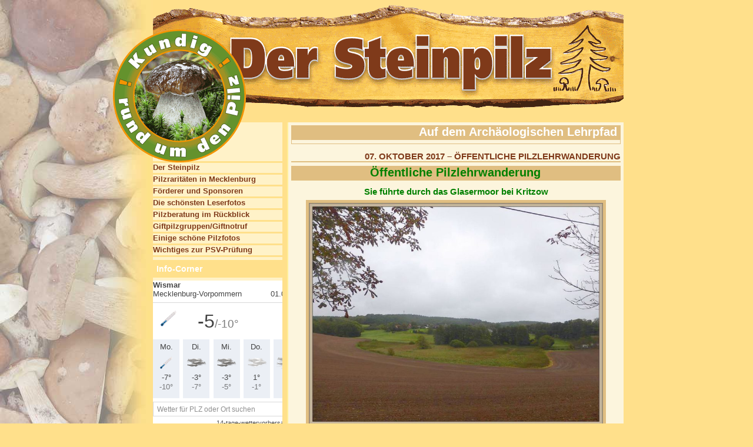

--- FILE ---
content_type: text/html; charset=UTF-8
request_url: https://www.steinpilz-wismar.de/cms/?cat=1013
body_size: 40800
content:
<!DOCTYPE html PUBLIC "-//W3C//DTD XHTML 1.0 Transitional//EN" "http://www.w3.org/TR/xhtml1/DTD/xhtml1-transitional.dtd">
<html xmlns="http://www.w3.org/1999/xhtml" lang="de">

<head profile="http://gmpg.org/xfn/11">
	<meta http-equiv="Content-Type" content="text/html; charset=UTF-8" />
	<title>Der Steinpilz &raquo; Auf dem Archäologischen Lehrpfad</title>
		<meta name="description" content="„DER STEINPILZ“ - Mykologisches Informationszentrum in Wismar - ABC-Str. 21" />
		<meta name="keywords" content="Pilzberatung, Steinpilz, Pilzausstellungen, Pilzlehrwanderungen, Vorträge, Vereinsabende, Pilzkartierung, Der Steinpilz" />
		<link rel="stylesheet" href="https://www.steinpilz-wismar.de/cms/wp-content/themes/steinpilz/style.css" type="text/css" media="screen" />
	<link rel="stylesheet" href="https://www.steinpilz-wismar.de/cms/wp-content/themes/steinpilz/lightbox/css/lightbox.css" type="text/css" media="screen" />
	<script type="text/javascript" src="https://www.steinpilz-wismar.de/cms/wp-content/themes/steinpilz/lightbox/js/prototype.js"></script>
	<script type="text/javascript" src="https://www.steinpilz-wismar.de/cms/wp-content/themes/steinpilz/lightbox/js/scriptaculous.js?load=effects,builder"></script>
	<script type="text/javascript" src="https://www.steinpilz-wismar.de/cms/wp-content/themes/steinpilz/lightbox/js/lightbox.js"></script>
		<style>
#wpadminbar #wp-admin-bar-wsm_free_top_button .ab-icon:before {
	content: "\f239";
	color: #FF9800;
	top: 3px;
}
</style><meta name='robots' content='max-image-preview:large' />
<link rel="alternate" type="application/rss+xml" title="Der Steinpilz &raquo; Kategorie-Feed für Auf dem Archäologischen Lehrpfad" href="https://www.steinpilz-wismar.de/cms/?feed=rss2&#038;cat=1013" />
<style id='wp-img-auto-sizes-contain-inline-css' type='text/css'>
img:is([sizes=auto i],[sizes^="auto," i]){contain-intrinsic-size:3000px 1500px}
/*# sourceURL=wp-img-auto-sizes-contain-inline-css */
</style>
<style id='wp-emoji-styles-inline-css' type='text/css'>

	img.wp-smiley, img.emoji {
		display: inline !important;
		border: none !important;
		box-shadow: none !important;
		height: 1em !important;
		width: 1em !important;
		margin: 0 0.07em !important;
		vertical-align: -0.1em !important;
		background: none !important;
		padding: 0 !important;
	}
/*# sourceURL=wp-emoji-styles-inline-css */
</style>
<style id='wp-block-library-inline-css' type='text/css'>
:root{--wp-block-synced-color:#7a00df;--wp-block-synced-color--rgb:122,0,223;--wp-bound-block-color:var(--wp-block-synced-color);--wp-editor-canvas-background:#ddd;--wp-admin-theme-color:#007cba;--wp-admin-theme-color--rgb:0,124,186;--wp-admin-theme-color-darker-10:#006ba1;--wp-admin-theme-color-darker-10--rgb:0,107,160.5;--wp-admin-theme-color-darker-20:#005a87;--wp-admin-theme-color-darker-20--rgb:0,90,135;--wp-admin-border-width-focus:2px}@media (min-resolution:192dpi){:root{--wp-admin-border-width-focus:1.5px}}.wp-element-button{cursor:pointer}:root .has-very-light-gray-background-color{background-color:#eee}:root .has-very-dark-gray-background-color{background-color:#313131}:root .has-very-light-gray-color{color:#eee}:root .has-very-dark-gray-color{color:#313131}:root .has-vivid-green-cyan-to-vivid-cyan-blue-gradient-background{background:linear-gradient(135deg,#00d084,#0693e3)}:root .has-purple-crush-gradient-background{background:linear-gradient(135deg,#34e2e4,#4721fb 50%,#ab1dfe)}:root .has-hazy-dawn-gradient-background{background:linear-gradient(135deg,#faaca8,#dad0ec)}:root .has-subdued-olive-gradient-background{background:linear-gradient(135deg,#fafae1,#67a671)}:root .has-atomic-cream-gradient-background{background:linear-gradient(135deg,#fdd79a,#004a59)}:root .has-nightshade-gradient-background{background:linear-gradient(135deg,#330968,#31cdcf)}:root .has-midnight-gradient-background{background:linear-gradient(135deg,#020381,#2874fc)}:root{--wp--preset--font-size--normal:16px;--wp--preset--font-size--huge:42px}.has-regular-font-size{font-size:1em}.has-larger-font-size{font-size:2.625em}.has-normal-font-size{font-size:var(--wp--preset--font-size--normal)}.has-huge-font-size{font-size:var(--wp--preset--font-size--huge)}.has-text-align-center{text-align:center}.has-text-align-left{text-align:left}.has-text-align-right{text-align:right}.has-fit-text{white-space:nowrap!important}#end-resizable-editor-section{display:none}.aligncenter{clear:both}.items-justified-left{justify-content:flex-start}.items-justified-center{justify-content:center}.items-justified-right{justify-content:flex-end}.items-justified-space-between{justify-content:space-between}.screen-reader-text{border:0;clip-path:inset(50%);height:1px;margin:-1px;overflow:hidden;padding:0;position:absolute;width:1px;word-wrap:normal!important}.screen-reader-text:focus{background-color:#ddd;clip-path:none;color:#444;display:block;font-size:1em;height:auto;left:5px;line-height:normal;padding:15px 23px 14px;text-decoration:none;top:5px;width:auto;z-index:100000}html :where(.has-border-color){border-style:solid}html :where([style*=border-top-color]){border-top-style:solid}html :where([style*=border-right-color]){border-right-style:solid}html :where([style*=border-bottom-color]){border-bottom-style:solid}html :where([style*=border-left-color]){border-left-style:solid}html :where([style*=border-width]){border-style:solid}html :where([style*=border-top-width]){border-top-style:solid}html :where([style*=border-right-width]){border-right-style:solid}html :where([style*=border-bottom-width]){border-bottom-style:solid}html :where([style*=border-left-width]){border-left-style:solid}html :where(img[class*=wp-image-]){height:auto;max-width:100%}:where(figure){margin:0 0 1em}html :where(.is-position-sticky){--wp-admin--admin-bar--position-offset:var(--wp-admin--admin-bar--height,0px)}@media screen and (max-width:600px){html :where(.is-position-sticky){--wp-admin--admin-bar--position-offset:0px}}

/*# sourceURL=wp-block-library-inline-css */
</style><style id='global-styles-inline-css' type='text/css'>
:root{--wp--preset--aspect-ratio--square: 1;--wp--preset--aspect-ratio--4-3: 4/3;--wp--preset--aspect-ratio--3-4: 3/4;--wp--preset--aspect-ratio--3-2: 3/2;--wp--preset--aspect-ratio--2-3: 2/3;--wp--preset--aspect-ratio--16-9: 16/9;--wp--preset--aspect-ratio--9-16: 9/16;--wp--preset--color--black: #000000;--wp--preset--color--cyan-bluish-gray: #abb8c3;--wp--preset--color--white: #ffffff;--wp--preset--color--pale-pink: #f78da7;--wp--preset--color--vivid-red: #cf2e2e;--wp--preset--color--luminous-vivid-orange: #ff6900;--wp--preset--color--luminous-vivid-amber: #fcb900;--wp--preset--color--light-green-cyan: #7bdcb5;--wp--preset--color--vivid-green-cyan: #00d084;--wp--preset--color--pale-cyan-blue: #8ed1fc;--wp--preset--color--vivid-cyan-blue: #0693e3;--wp--preset--color--vivid-purple: #9b51e0;--wp--preset--gradient--vivid-cyan-blue-to-vivid-purple: linear-gradient(135deg,rgb(6,147,227) 0%,rgb(155,81,224) 100%);--wp--preset--gradient--light-green-cyan-to-vivid-green-cyan: linear-gradient(135deg,rgb(122,220,180) 0%,rgb(0,208,130) 100%);--wp--preset--gradient--luminous-vivid-amber-to-luminous-vivid-orange: linear-gradient(135deg,rgb(252,185,0) 0%,rgb(255,105,0) 100%);--wp--preset--gradient--luminous-vivid-orange-to-vivid-red: linear-gradient(135deg,rgb(255,105,0) 0%,rgb(207,46,46) 100%);--wp--preset--gradient--very-light-gray-to-cyan-bluish-gray: linear-gradient(135deg,rgb(238,238,238) 0%,rgb(169,184,195) 100%);--wp--preset--gradient--cool-to-warm-spectrum: linear-gradient(135deg,rgb(74,234,220) 0%,rgb(151,120,209) 20%,rgb(207,42,186) 40%,rgb(238,44,130) 60%,rgb(251,105,98) 80%,rgb(254,248,76) 100%);--wp--preset--gradient--blush-light-purple: linear-gradient(135deg,rgb(255,206,236) 0%,rgb(152,150,240) 100%);--wp--preset--gradient--blush-bordeaux: linear-gradient(135deg,rgb(254,205,165) 0%,rgb(254,45,45) 50%,rgb(107,0,62) 100%);--wp--preset--gradient--luminous-dusk: linear-gradient(135deg,rgb(255,203,112) 0%,rgb(199,81,192) 50%,rgb(65,88,208) 100%);--wp--preset--gradient--pale-ocean: linear-gradient(135deg,rgb(255,245,203) 0%,rgb(182,227,212) 50%,rgb(51,167,181) 100%);--wp--preset--gradient--electric-grass: linear-gradient(135deg,rgb(202,248,128) 0%,rgb(113,206,126) 100%);--wp--preset--gradient--midnight: linear-gradient(135deg,rgb(2,3,129) 0%,rgb(40,116,252) 100%);--wp--preset--font-size--small: 13px;--wp--preset--font-size--medium: 20px;--wp--preset--font-size--large: 36px;--wp--preset--font-size--x-large: 42px;--wp--preset--spacing--20: 0.44rem;--wp--preset--spacing--30: 0.67rem;--wp--preset--spacing--40: 1rem;--wp--preset--spacing--50: 1.5rem;--wp--preset--spacing--60: 2.25rem;--wp--preset--spacing--70: 3.38rem;--wp--preset--spacing--80: 5.06rem;--wp--preset--shadow--natural: 6px 6px 9px rgba(0, 0, 0, 0.2);--wp--preset--shadow--deep: 12px 12px 50px rgba(0, 0, 0, 0.4);--wp--preset--shadow--sharp: 6px 6px 0px rgba(0, 0, 0, 0.2);--wp--preset--shadow--outlined: 6px 6px 0px -3px rgb(255, 255, 255), 6px 6px rgb(0, 0, 0);--wp--preset--shadow--crisp: 6px 6px 0px rgb(0, 0, 0);}:where(.is-layout-flex){gap: 0.5em;}:where(.is-layout-grid){gap: 0.5em;}body .is-layout-flex{display: flex;}.is-layout-flex{flex-wrap: wrap;align-items: center;}.is-layout-flex > :is(*, div){margin: 0;}body .is-layout-grid{display: grid;}.is-layout-grid > :is(*, div){margin: 0;}:where(.wp-block-columns.is-layout-flex){gap: 2em;}:where(.wp-block-columns.is-layout-grid){gap: 2em;}:where(.wp-block-post-template.is-layout-flex){gap: 1.25em;}:where(.wp-block-post-template.is-layout-grid){gap: 1.25em;}.has-black-color{color: var(--wp--preset--color--black) !important;}.has-cyan-bluish-gray-color{color: var(--wp--preset--color--cyan-bluish-gray) !important;}.has-white-color{color: var(--wp--preset--color--white) !important;}.has-pale-pink-color{color: var(--wp--preset--color--pale-pink) !important;}.has-vivid-red-color{color: var(--wp--preset--color--vivid-red) !important;}.has-luminous-vivid-orange-color{color: var(--wp--preset--color--luminous-vivid-orange) !important;}.has-luminous-vivid-amber-color{color: var(--wp--preset--color--luminous-vivid-amber) !important;}.has-light-green-cyan-color{color: var(--wp--preset--color--light-green-cyan) !important;}.has-vivid-green-cyan-color{color: var(--wp--preset--color--vivid-green-cyan) !important;}.has-pale-cyan-blue-color{color: var(--wp--preset--color--pale-cyan-blue) !important;}.has-vivid-cyan-blue-color{color: var(--wp--preset--color--vivid-cyan-blue) !important;}.has-vivid-purple-color{color: var(--wp--preset--color--vivid-purple) !important;}.has-black-background-color{background-color: var(--wp--preset--color--black) !important;}.has-cyan-bluish-gray-background-color{background-color: var(--wp--preset--color--cyan-bluish-gray) !important;}.has-white-background-color{background-color: var(--wp--preset--color--white) !important;}.has-pale-pink-background-color{background-color: var(--wp--preset--color--pale-pink) !important;}.has-vivid-red-background-color{background-color: var(--wp--preset--color--vivid-red) !important;}.has-luminous-vivid-orange-background-color{background-color: var(--wp--preset--color--luminous-vivid-orange) !important;}.has-luminous-vivid-amber-background-color{background-color: var(--wp--preset--color--luminous-vivid-amber) !important;}.has-light-green-cyan-background-color{background-color: var(--wp--preset--color--light-green-cyan) !important;}.has-vivid-green-cyan-background-color{background-color: var(--wp--preset--color--vivid-green-cyan) !important;}.has-pale-cyan-blue-background-color{background-color: var(--wp--preset--color--pale-cyan-blue) !important;}.has-vivid-cyan-blue-background-color{background-color: var(--wp--preset--color--vivid-cyan-blue) !important;}.has-vivid-purple-background-color{background-color: var(--wp--preset--color--vivid-purple) !important;}.has-black-border-color{border-color: var(--wp--preset--color--black) !important;}.has-cyan-bluish-gray-border-color{border-color: var(--wp--preset--color--cyan-bluish-gray) !important;}.has-white-border-color{border-color: var(--wp--preset--color--white) !important;}.has-pale-pink-border-color{border-color: var(--wp--preset--color--pale-pink) !important;}.has-vivid-red-border-color{border-color: var(--wp--preset--color--vivid-red) !important;}.has-luminous-vivid-orange-border-color{border-color: var(--wp--preset--color--luminous-vivid-orange) !important;}.has-luminous-vivid-amber-border-color{border-color: var(--wp--preset--color--luminous-vivid-amber) !important;}.has-light-green-cyan-border-color{border-color: var(--wp--preset--color--light-green-cyan) !important;}.has-vivid-green-cyan-border-color{border-color: var(--wp--preset--color--vivid-green-cyan) !important;}.has-pale-cyan-blue-border-color{border-color: var(--wp--preset--color--pale-cyan-blue) !important;}.has-vivid-cyan-blue-border-color{border-color: var(--wp--preset--color--vivid-cyan-blue) !important;}.has-vivid-purple-border-color{border-color: var(--wp--preset--color--vivid-purple) !important;}.has-vivid-cyan-blue-to-vivid-purple-gradient-background{background: var(--wp--preset--gradient--vivid-cyan-blue-to-vivid-purple) !important;}.has-light-green-cyan-to-vivid-green-cyan-gradient-background{background: var(--wp--preset--gradient--light-green-cyan-to-vivid-green-cyan) !important;}.has-luminous-vivid-amber-to-luminous-vivid-orange-gradient-background{background: var(--wp--preset--gradient--luminous-vivid-amber-to-luminous-vivid-orange) !important;}.has-luminous-vivid-orange-to-vivid-red-gradient-background{background: var(--wp--preset--gradient--luminous-vivid-orange-to-vivid-red) !important;}.has-very-light-gray-to-cyan-bluish-gray-gradient-background{background: var(--wp--preset--gradient--very-light-gray-to-cyan-bluish-gray) !important;}.has-cool-to-warm-spectrum-gradient-background{background: var(--wp--preset--gradient--cool-to-warm-spectrum) !important;}.has-blush-light-purple-gradient-background{background: var(--wp--preset--gradient--blush-light-purple) !important;}.has-blush-bordeaux-gradient-background{background: var(--wp--preset--gradient--blush-bordeaux) !important;}.has-luminous-dusk-gradient-background{background: var(--wp--preset--gradient--luminous-dusk) !important;}.has-pale-ocean-gradient-background{background: var(--wp--preset--gradient--pale-ocean) !important;}.has-electric-grass-gradient-background{background: var(--wp--preset--gradient--electric-grass) !important;}.has-midnight-gradient-background{background: var(--wp--preset--gradient--midnight) !important;}.has-small-font-size{font-size: var(--wp--preset--font-size--small) !important;}.has-medium-font-size{font-size: var(--wp--preset--font-size--medium) !important;}.has-large-font-size{font-size: var(--wp--preset--font-size--large) !important;}.has-x-large-font-size{font-size: var(--wp--preset--font-size--x-large) !important;}
/*# sourceURL=global-styles-inline-css */
</style>

<style id='classic-theme-styles-inline-css' type='text/css'>
/*! This file is auto-generated */
.wp-block-button__link{color:#fff;background-color:#32373c;border-radius:9999px;box-shadow:none;text-decoration:none;padding:calc(.667em + 2px) calc(1.333em + 2px);font-size:1.125em}.wp-block-file__button{background:#32373c;color:#fff;text-decoration:none}
/*# sourceURL=/wp-includes/css/classic-themes.min.css */
</style>
<link rel='stylesheet' id='wsm-style-css' href='https://www.steinpilz-wismar.de/cms/wp-content/plugins/wp-stats-manager/css/style.css?ver=1.2' type='text/css' media='all' />
<link rel="https://api.w.org/" href="https://www.steinpilz-wismar.de/cms/index.php?rest_route=/" /><link rel="alternate" title="JSON" type="application/json" href="https://www.steinpilz-wismar.de/cms/index.php?rest_route=/wp/v2/categories/1013" /><link rel="EditURI" type="application/rsd+xml" title="RSD" href="https://www.steinpilz-wismar.de/cms/xmlrpc.php?rsd" />
<meta name="generator" content="WordPress 6.9" />

        <!-- Wordpress Stats Manager -->
        <script type="text/javascript">
            var _wsm = _wsm || [];
            _wsm.push(['trackPageView']);
            _wsm.push(['enableLinkTracking']);
            _wsm.push(['enableHeartBeatTimer']);
            (function() {
                var u = "https://www.steinpilz-wismar.de/cms/wp-content/plugins/wp-stats-manager/";
                _wsm.push(['setUrlReferrer', ""]);
                _wsm.push(['setTrackerUrl', "https://www.steinpilz-wismar.de/cms/?wmcAction=wmcTrack"]);
                _wsm.push(['setSiteId', "1"]);
                _wsm.push(['setPageId', "0"]);
                _wsm.push(['setWpUserId', "0"]);
                var d = document,
                    g = d.createElement('script'),
                    s = d.getElementsByTagName('script')[0];
                g.type = 'text/javascript';
                g.async = true;
                g.defer = true;
                g.src = u + 'js/wsm_new.js';
                s.parentNode.insertBefore(g, s);
            })();
        </script>
        <!-- End Wordpress Stats Manager Code -->
	</head>

<body>


<div id="aussenrahmen">
<div id="header">
<p class="uz"> </p>
</div>
<div id="innenrahmen">


<div class="endfluss"></div>

<div id="content">
<!-- end header -->

<div class="cattitel">Auf dem Archäologischen Lehrpfad</div>
<div class="catdescription"></div>



<div class="post" id="post-38775">
	 <h3 class="storytitle">07. Oktober 2017 &#8211; Öffentliche Pilzlehrwanderung</h3>
	<div class="storycontent">
		<h1 style="text-align: center;"><span style="color: #008000;">Öffentliche Pilzlehrwanderung</span></h1>
<h3 style="text-align: center;"><span style="color: #008000;">Sie führte durch das Glasermoor bei Kritzow</span></h3>
<div id="attachment_42406" style="width: 510px" class="wp-caption aligncenter"><a href="http://www.steinpilz-wismar.de/cms/wp-content/uploads/2017/03/k-P1450602.jpg"><img fetchpriority="high" decoding="async" aria-describedby="caption-attachment-42406" class="wp-image-42406" src="http://www.steinpilz-wismar.de/cms/wp-content/uploads/2017/03/k-P1450602-300x227.jpg" alt="" width="500" height="378" srcset="https://www.steinpilz-wismar.de/cms/wp-content/uploads/2017/03/k-P1450602-300x227.jpg 300w, https://www.steinpilz-wismar.de/cms/wp-content/uploads/2017/03/k-P1450602-768x581.jpg 768w, https://www.steinpilz-wismar.de/cms/wp-content/uploads/2017/03/k-P1450602-1024x775.jpg 1024w, https://www.steinpilz-wismar.de/cms/wp-content/uploads/2017/03/k-P1450602.jpg 1052w" sizes="(max-width: 500px) 100vw, 500px" /></a><p id="caption-attachment-42406" class="wp-caption-text">Felder, Wiesen, Moore und Wälder in einer hügeligen Landschaft prägten unsere Route auf dem Archäologischen Lehrpfad durch die Kritzower Berge.</p></div>
<p style="text-align: justify;"><span style="color: #008000;">Im Frühsommer des Jahres 2014 waren wir hier schon einmal im Zuge einer Vereinsexkursion unterwegs. Das Frischpilzaufkommen hielt sich damals nicht nur wegen der noch recht frühen Jahreszeit in Grenzen, sondern vor allem wegen der herrschenden Trockenheit. Nichts desto trotz war die damalige Tour ein großes Erlebnis, denn die Landschaft ist hier besonders urwüchsig und abwechslungsreich. Mächtige, märchenhafte Baumriesen, eine reizvolle Moorseelandschaft und das tangieren des Warnowtals und schließlich die bewaldeten Kritzower Berge, sorgen für viel Abwechslung. Heute herrschte alles andere als Trockenheit, es regnete zeitweise und auch die Pilzflora hatte erheblich mehr zu bieten als vor drei Jahren. Hier wie immer einige Bilder:</span></p>
<div id="attachment_42407" style="width: 510px" class="wp-caption aligncenter"><a href="http://www.steinpilz-wismar.de/cms/wp-content/uploads/2017/03/k-P1450600.jpg"><img decoding="async" aria-describedby="caption-attachment-42407" class="wp-image-42407" src="http://www.steinpilz-wismar.de/cms/wp-content/uploads/2017/03/k-P1450600-300x227.jpg" alt="" width="500" height="378" srcset="https://www.steinpilz-wismar.de/cms/wp-content/uploads/2017/03/k-P1450600-300x227.jpg 300w, https://www.steinpilz-wismar.de/cms/wp-content/uploads/2017/03/k-P1450600-768x581.jpg 768w, https://www.steinpilz-wismar.de/cms/wp-content/uploads/2017/03/k-P1450600-1024x775.jpg 1024w, https://www.steinpilz-wismar.de/cms/wp-content/uploads/2017/03/k-P1450600.jpg 1052w" sizes="(max-width: 500px) 100vw, 500px" /></a><p id="caption-attachment-42407" class="wp-caption-text">Aufbruch von Kritzow bei feuchten Wetterbedingungen.</p></div>
<div id="attachment_42443" style="width: 510px" class="wp-caption aligncenter"><a href="http://www.steinpilz-wismar.de/cms/wp-content/uploads/2017/03/k-P1450607.jpg"><img decoding="async" aria-describedby="caption-attachment-42443" class="wp-image-42443" src="http://www.steinpilz-wismar.de/cms/wp-content/uploads/2017/03/k-P1450607-300x227.jpg" alt="" width="500" height="378" srcset="https://www.steinpilz-wismar.de/cms/wp-content/uploads/2017/03/k-P1450607-300x227.jpg 300w, https://www.steinpilz-wismar.de/cms/wp-content/uploads/2017/03/k-P1450607-768x581.jpg 768w, https://www.steinpilz-wismar.de/cms/wp-content/uploads/2017/03/k-P1450607-1024x775.jpg 1024w, https://www.steinpilz-wismar.de/cms/wp-content/uploads/2017/03/k-P1450607.jpg 1052w" sizes="(max-width: 500px) 100vw, 500px" /></a><p id="caption-attachment-42443" class="wp-caption-text">Die ersten Pilze ließen nicht lange auf sich warten. Hier sehen wir einen unserer besten Speisepilze, den Nelkenschwindling (Marasmius oreades) mit seinen entfernt stehenden Lamellen und der ledergelblichen Färbung (oben) zusammen mit seinem giftigen Verwechslungspartner, dem Wiesentrichterling (Clitocybe rivulosa).</p></div>
<div id="attachment_42408" style="width: 510px" class="wp-caption aligncenter"><a href="http://www.steinpilz-wismar.de/cms/wp-content/uploads/2017/03/k-P1450609.jpg"><img loading="lazy" decoding="async" aria-describedby="caption-attachment-42408" class="wp-image-42408" src="http://www.steinpilz-wismar.de/cms/wp-content/uploads/2017/03/k-P1450609-300x227.jpg" alt="" width="500" height="378" srcset="https://www.steinpilz-wismar.de/cms/wp-content/uploads/2017/03/k-P1450609-300x227.jpg 300w, https://www.steinpilz-wismar.de/cms/wp-content/uploads/2017/03/k-P1450609-768x581.jpg 768w, https://www.steinpilz-wismar.de/cms/wp-content/uploads/2017/03/k-P1450609-1024x775.jpg 1024w, https://www.steinpilz-wismar.de/cms/wp-content/uploads/2017/03/k-P1450609.jpg 1052w" sizes="auto, (max-width: 500px) 100vw, 500px" /></a><p id="caption-attachment-42408" class="wp-caption-text">Am Wegesrand Hexenringe von recht ansehnlichen, fleischigen Blätterpilzen. Rettichgeruch und tränende Lamellen kennzeichnen den Gemeinen Rettich &#8211; Fälbling (Hebeloma crustuliniforme). Ein ungenießbarer Pilz!</p></div>
<div id="attachment_42409" style="width: 510px" class="wp-caption aligncenter"><a href="http://www.steinpilz-wismar.de/cms/wp-content/uploads/2017/03/k-P1450611.jpg"><img loading="lazy" decoding="async" aria-describedby="caption-attachment-42409" class="wp-image-42409" src="http://www.steinpilz-wismar.de/cms/wp-content/uploads/2017/03/k-P1450611-300x227.jpg" alt="" width="500" height="378" srcset="https://www.steinpilz-wismar.de/cms/wp-content/uploads/2017/03/k-P1450611-300x227.jpg 300w, https://www.steinpilz-wismar.de/cms/wp-content/uploads/2017/03/k-P1450611-768x581.jpg 768w, https://www.steinpilz-wismar.de/cms/wp-content/uploads/2017/03/k-P1450611-1024x775.jpg 1024w, https://www.steinpilz-wismar.de/cms/wp-content/uploads/2017/03/k-P1450611.jpg 1052w" sizes="auto, (max-width: 500px) 100vw, 500px" /></a><p id="caption-attachment-42409" class="wp-caption-text">Unter Eichen zu finden und in diesem Jahr ein Massenpilz mit stechendem, nach Leuchtgas riechendem Geruch, ist der Schwefel &#8211; Ritterling (Tricholoma sulphureus). Auch er ist ungenießbar.</p></div>
<div id="attachment_42410" style="width: 510px" class="wp-caption aligncenter"><a href="http://www.steinpilz-wismar.de/cms/wp-content/uploads/2017/03/k-P1450612.jpg"><img loading="lazy" decoding="async" aria-describedby="caption-attachment-42410" class="wp-image-42410" src="http://www.steinpilz-wismar.de/cms/wp-content/uploads/2017/03/k-P1450612-300x227.jpg" alt="" width="500" height="378" srcset="https://www.steinpilz-wismar.de/cms/wp-content/uploads/2017/03/k-P1450612-300x227.jpg 300w, https://www.steinpilz-wismar.de/cms/wp-content/uploads/2017/03/k-P1450612-768x581.jpg 768w, https://www.steinpilz-wismar.de/cms/wp-content/uploads/2017/03/k-P1450612-1024x775.jpg 1024w, https://www.steinpilz-wismar.de/cms/wp-content/uploads/2017/03/k-P1450612.jpg 1052w" sizes="auto, (max-width: 500px) 100vw, 500px" /></a><p id="caption-attachment-42410" class="wp-caption-text">Moortümpel am Feld- und Waldrand.</p></div>
<div id="attachment_42411" style="width: 510px" class="wp-caption aligncenter"><a href="http://www.steinpilz-wismar.de/cms/wp-content/uploads/2017/03/k-P1450615.jpg"><img loading="lazy" decoding="async" aria-describedby="caption-attachment-42411" class="wp-image-42411" src="http://www.steinpilz-wismar.de/cms/wp-content/uploads/2017/03/k-P1450615-300x227.jpg" alt="" width="500" height="378" srcset="https://www.steinpilz-wismar.de/cms/wp-content/uploads/2017/03/k-P1450615-300x227.jpg 300w, https://www.steinpilz-wismar.de/cms/wp-content/uploads/2017/03/k-P1450615-768x581.jpg 768w, https://www.steinpilz-wismar.de/cms/wp-content/uploads/2017/03/k-P1450615-1024x775.jpg 1024w, https://www.steinpilz-wismar.de/cms/wp-content/uploads/2017/03/k-P1450615.jpg 1052w" sizes="auto, (max-width: 500px) 100vw, 500px" /></a><p id="caption-attachment-42411" class="wp-caption-text">Fleischrote Lacktrichterlinge (Laccaria laccata) können ein Mischpilz &#8211; Gericht bereichern.</p></div>
<div id="attachment_42412" style="width: 510px" class="wp-caption aligncenter"><a href="http://www.steinpilz-wismar.de/cms/wp-content/uploads/2017/03/k-P1450620.jpg"><img loading="lazy" decoding="async" aria-describedby="caption-attachment-42412" class="wp-image-42412" src="http://www.steinpilz-wismar.de/cms/wp-content/uploads/2017/03/k-P1450620-300x227.jpg" alt="" width="500" height="378" srcset="https://www.steinpilz-wismar.de/cms/wp-content/uploads/2017/03/k-P1450620-300x227.jpg 300w, https://www.steinpilz-wismar.de/cms/wp-content/uploads/2017/03/k-P1450620-768x581.jpg 768w, https://www.steinpilz-wismar.de/cms/wp-content/uploads/2017/03/k-P1450620-1024x775.jpg 1024w, https://www.steinpilz-wismar.de/cms/wp-content/uploads/2017/03/k-P1450620.jpg 1052w" sizes="auto, (max-width: 500px) 100vw, 500px" /></a><p id="caption-attachment-42412" class="wp-caption-text">Auch die filigran strukturierten Herbstlorcheln (Helvella crispa) sind dazu geeignet. Aber Vorsicht, alle Lorcheln sollen roh giftig sein!</p></div>
<div id="attachment_42413" style="width: 510px" class="wp-caption aligncenter"><a href="http://www.steinpilz-wismar.de/cms/wp-content/uploads/2017/03/k-P1450621.jpg"><img loading="lazy" decoding="async" aria-describedby="caption-attachment-42413" class="wp-image-42413" src="http://www.steinpilz-wismar.de/cms/wp-content/uploads/2017/03/k-P1450621-300x227.jpg" alt="" width="500" height="378" srcset="https://www.steinpilz-wismar.de/cms/wp-content/uploads/2017/03/k-P1450621-300x227.jpg 300w, https://www.steinpilz-wismar.de/cms/wp-content/uploads/2017/03/k-P1450621-768x581.jpg 768w, https://www.steinpilz-wismar.de/cms/wp-content/uploads/2017/03/k-P1450621-1024x775.jpg 1024w, https://www.steinpilz-wismar.de/cms/wp-content/uploads/2017/03/k-P1450621.jpg 1052w" sizes="auto, (max-width: 500px) 100vw, 500px" /></a><p id="caption-attachment-42413" class="wp-caption-text">Wie alle Flämmlinge ist auch der Beringte Flämmling (Gymnoplilus junonius) Galle bitter und kann jedes Gericht ungenießbar machen.</p></div>
<div id="attachment_42414" style="width: 510px" class="wp-caption aligncenter"><a href="http://www.steinpilz-wismar.de/cms/wp-content/uploads/2017/03/k-P1450623.jpg"><img loading="lazy" decoding="async" aria-describedby="caption-attachment-42414" class="wp-image-42414" src="http://www.steinpilz-wismar.de/cms/wp-content/uploads/2017/03/k-P1450623-300x227.jpg" alt="" width="500" height="378" srcset="https://www.steinpilz-wismar.de/cms/wp-content/uploads/2017/03/k-P1450623-300x227.jpg 300w, https://www.steinpilz-wismar.de/cms/wp-content/uploads/2017/03/k-P1450623-768x581.jpg 768w, https://www.steinpilz-wismar.de/cms/wp-content/uploads/2017/03/k-P1450623-1024x775.jpg 1024w, https://www.steinpilz-wismar.de/cms/wp-content/uploads/2017/03/k-P1450623.jpg 1052w" sizes="auto, (max-width: 500px) 100vw, 500px" /></a><p id="caption-attachment-42414" class="wp-caption-text">Als uneingeschränkter Leckerbissen gilt hingegen der Steinpilz (Boletus edulis). Insbesondere getrocknet entwickelt er sein Aroma.</p></div>
<div id="attachment_42415" style="width: 510px" class="wp-caption aligncenter"><a href="http://www.steinpilz-wismar.de/cms/wp-content/uploads/2017/03/k-P1450627.jpg"><img loading="lazy" decoding="async" aria-describedby="caption-attachment-42415" class="wp-image-42415" src="http://www.steinpilz-wismar.de/cms/wp-content/uploads/2017/03/k-P1450627-300x225.jpg" alt="" width="500" height="375" srcset="https://www.steinpilz-wismar.de/cms/wp-content/uploads/2017/03/k-P1450627-300x225.jpg 300w, https://www.steinpilz-wismar.de/cms/wp-content/uploads/2017/03/k-P1450627-768x576.jpg 768w, https://www.steinpilz-wismar.de/cms/wp-content/uploads/2017/03/k-P1450627.jpg 1024w" sizes="auto, (max-width: 500px) 100vw, 500px" /></a><p id="caption-attachment-42415" class="wp-caption-text">Viel wissenswertes vermitteln aufgestellte Schautafeln.</p></div>
<div id="attachment_42418" style="width: 510px" class="wp-caption aligncenter"><a href="http://www.steinpilz-wismar.de/cms/wp-content/uploads/2017/03/k-P1450628.jpg"><img loading="lazy" decoding="async" aria-describedby="caption-attachment-42418" class="wp-image-42418" src="http://www.steinpilz-wismar.de/cms/wp-content/uploads/2017/03/k-P1450628-300x227.jpg" alt="" width="500" height="378" srcset="https://www.steinpilz-wismar.de/cms/wp-content/uploads/2017/03/k-P1450628-300x227.jpg 300w, https://www.steinpilz-wismar.de/cms/wp-content/uploads/2017/03/k-P1450628-768x581.jpg 768w, https://www.steinpilz-wismar.de/cms/wp-content/uploads/2017/03/k-P1450628-1024x775.jpg 1024w, https://www.steinpilz-wismar.de/cms/wp-content/uploads/2017/03/k-P1450628.jpg 1052w" sizes="auto, (max-width: 500px) 100vw, 500px" /></a><p id="caption-attachment-42418" class="wp-caption-text">Einer der häufigsten Pilze war heute die Graukappe (Clitocybe nebularis). Als Speisepilz ist sie sehr gewöhnungsbedürftig. Es gibt aber auch Liebhaber dieses streng schmeckenden und riechenden Herbstpilzes.</p></div>
<div id="attachment_42419" style="width: 510px" class="wp-caption aligncenter"><a href="http://www.steinpilz-wismar.de/cms/wp-content/uploads/2017/03/k-P1450631.jpg"><img loading="lazy" decoding="async" aria-describedby="caption-attachment-42419" class="wp-image-42419" src="http://www.steinpilz-wismar.de/cms/wp-content/uploads/2017/03/k-P1450631-300x227.jpg" alt="" width="500" height="378" srcset="https://www.steinpilz-wismar.de/cms/wp-content/uploads/2017/03/k-P1450631-300x227.jpg 300w, https://www.steinpilz-wismar.de/cms/wp-content/uploads/2017/03/k-P1450631-768x581.jpg 768w, https://www.steinpilz-wismar.de/cms/wp-content/uploads/2017/03/k-P1450631-1024x775.jpg 1024w, https://www.steinpilz-wismar.de/cms/wp-content/uploads/2017/03/k-P1450631.jpg 1052w" sizes="auto, (max-width: 500px) 100vw, 500px" /></a><p id="caption-attachment-42419" class="wp-caption-text">Dann schon lieber den am selben Standort in Hexenringen vorkommenden Fuchsigen Rötel &#8211; Trichterling (Lepista flaccida), zumal wenn er so frisch ist, wie diese Exemplare.</p></div>
<div id="attachment_42420" style="width: 510px" class="wp-caption aligncenter"><a href="http://www.steinpilz-wismar.de/cms/wp-content/uploads/2017/03/k-P1450638.jpg"><img loading="lazy" decoding="async" aria-describedby="caption-attachment-42420" class="wp-image-42420" src="http://www.steinpilz-wismar.de/cms/wp-content/uploads/2017/03/k-P1450638-300x227.jpg" alt="" width="500" height="378" srcset="https://www.steinpilz-wismar.de/cms/wp-content/uploads/2017/03/k-P1450638-300x227.jpg 300w, https://www.steinpilz-wismar.de/cms/wp-content/uploads/2017/03/k-P1450638-768x581.jpg 768w, https://www.steinpilz-wismar.de/cms/wp-content/uploads/2017/03/k-P1450638-1024x775.jpg 1024w, https://www.steinpilz-wismar.de/cms/wp-content/uploads/2017/03/k-P1450638.jpg 1052w" sizes="auto, (max-width: 500px) 100vw, 500px" /></a><p id="caption-attachment-42420" class="wp-caption-text">Essbar ist auch der recht seltene Stink &#8211; Champignon (Agaricus impudicus). Er ähnelt dem Echten Waldchampignon, rötet aber kaum.</p></div>
<div id="attachment_42421" style="width: 510px" class="wp-caption aligncenter"><a href="http://www.steinpilz-wismar.de/cms/wp-content/uploads/2017/03/k-P1450647.jpg"><img loading="lazy" decoding="async" aria-describedby="caption-attachment-42421" class="wp-image-42421" src="http://www.steinpilz-wismar.de/cms/wp-content/uploads/2017/03/k-P1450647-300x227.jpg" alt="" width="500" height="378" srcset="https://www.steinpilz-wismar.de/cms/wp-content/uploads/2017/03/k-P1450647-300x227.jpg 300w, https://www.steinpilz-wismar.de/cms/wp-content/uploads/2017/03/k-P1450647-768x581.jpg 768w, https://www.steinpilz-wismar.de/cms/wp-content/uploads/2017/03/k-P1450647-1024x775.jpg 1024w, https://www.steinpilz-wismar.de/cms/wp-content/uploads/2017/03/k-P1450647.jpg 1052w" sizes="auto, (max-width: 500px) 100vw, 500px" /></a><p id="caption-attachment-42421" class="wp-caption-text">Die Hüte des Hallimasch (Armillaria spec.) sind schmackhafte Speisepilze. Roh sind sie aber giftig und müssen vor dem Verzehr ausreichend gegart werden, mindestens 20 Minuten erhitzen! Für empfindliche Personen ist blanchieren und fortschütten des Kochwassers ratsam.</p></div>
<div id="attachment_42422" style="width: 510px" class="wp-caption aligncenter"><a href="http://www.steinpilz-wismar.de/cms/wp-content/uploads/2017/03/k-P1450654.jpg"><img loading="lazy" decoding="async" aria-describedby="caption-attachment-42422" class="wp-image-42422" src="http://www.steinpilz-wismar.de/cms/wp-content/uploads/2017/03/k-P1450654-300x227.jpg" alt="" width="500" height="378" srcset="https://www.steinpilz-wismar.de/cms/wp-content/uploads/2017/03/k-P1450654-300x227.jpg 300w, https://www.steinpilz-wismar.de/cms/wp-content/uploads/2017/03/k-P1450654-768x581.jpg 768w, https://www.steinpilz-wismar.de/cms/wp-content/uploads/2017/03/k-P1450654-1024x775.jpg 1024w, https://www.steinpilz-wismar.de/cms/wp-content/uploads/2017/03/k-P1450654.jpg 1052w" sizes="auto, (max-width: 500px) 100vw, 500px" /></a><p id="caption-attachment-42422" class="wp-caption-text">Tief und weit ausladende Baumkrone an einem kleinen Gewässer.</p></div>
<div id="attachment_42423" style="width: 510px" class="wp-caption aligncenter"><a href="http://www.steinpilz-wismar.de/cms/wp-content/uploads/2017/03/k-P1450655.jpg"><img loading="lazy" decoding="async" aria-describedby="caption-attachment-42423" class="wp-image-42423" src="http://www.steinpilz-wismar.de/cms/wp-content/uploads/2017/03/k-P1450655-300x227.jpg" alt="" width="500" height="378" srcset="https://www.steinpilz-wismar.de/cms/wp-content/uploads/2017/03/k-P1450655-300x227.jpg 300w, https://www.steinpilz-wismar.de/cms/wp-content/uploads/2017/03/k-P1450655-768x581.jpg 768w, https://www.steinpilz-wismar.de/cms/wp-content/uploads/2017/03/k-P1450655-1024x775.jpg 1024w, https://www.steinpilz-wismar.de/cms/wp-content/uploads/2017/03/k-P1450655.jpg 1052w" sizes="auto, (max-width: 500px) 100vw, 500px" /></a><p id="caption-attachment-42423" class="wp-caption-text">Ein Büschel Honiggelber Hallimasch (Armillaria mellea).</p></div>
<div id="attachment_42424" style="width: 510px" class="wp-caption aligncenter"><a href="http://www.steinpilz-wismar.de/cms/wp-content/uploads/2017/03/k-P1450658.jpg"><img loading="lazy" decoding="async" aria-describedby="caption-attachment-42424" class="wp-image-42424" src="http://www.steinpilz-wismar.de/cms/wp-content/uploads/2017/03/k-P1450658-300x227.jpg" alt="" width="500" height="378" srcset="https://www.steinpilz-wismar.de/cms/wp-content/uploads/2017/03/k-P1450658-300x227.jpg 300w, https://www.steinpilz-wismar.de/cms/wp-content/uploads/2017/03/k-P1450658-768x581.jpg 768w, https://www.steinpilz-wismar.de/cms/wp-content/uploads/2017/03/k-P1450658-1024x775.jpg 1024w, https://www.steinpilz-wismar.de/cms/wp-content/uploads/2017/03/k-P1450658.jpg 1052w" sizes="auto, (max-width: 500px) 100vw, 500px" /></a><p id="caption-attachment-42424" class="wp-caption-text">Auch hier hat der Orkan vom Donnerstag seine Spuren hinterlassen.</p></div>
<div id="attachment_42425" style="width: 510px" class="wp-caption aligncenter"><a href="http://www.steinpilz-wismar.de/cms/wp-content/uploads/2017/03/k-P1450662.jpg"><img loading="lazy" decoding="async" aria-describedby="caption-attachment-42425" class="wp-image-42425" src="http://www.steinpilz-wismar.de/cms/wp-content/uploads/2017/03/k-P1450662-300x227.jpg" alt="" width="500" height="378" srcset="https://www.steinpilz-wismar.de/cms/wp-content/uploads/2017/03/k-P1450662-300x227.jpg 300w, https://www.steinpilz-wismar.de/cms/wp-content/uploads/2017/03/k-P1450662-768x581.jpg 768w, https://www.steinpilz-wismar.de/cms/wp-content/uploads/2017/03/k-P1450662-1024x775.jpg 1024w, https://www.steinpilz-wismar.de/cms/wp-content/uploads/2017/03/k-P1450662.jpg 1052w" sizes="auto, (max-width: 500px) 100vw, 500px" /></a><p id="caption-attachment-42425" class="wp-caption-text">Ein Blick durch` s Geäst auf die weite Landschaft.</p></div>
<div id="attachment_42426" style="width: 510px" class="wp-caption aligncenter"><a href="http://www.steinpilz-wismar.de/cms/wp-content/uploads/2017/03/k-P1450664.jpg"><img loading="lazy" decoding="async" aria-describedby="caption-attachment-42426" class="wp-image-42426" src="http://www.steinpilz-wismar.de/cms/wp-content/uploads/2017/03/k-P1450664-300x227.jpg" alt="" width="500" height="378" srcset="https://www.steinpilz-wismar.de/cms/wp-content/uploads/2017/03/k-P1450664-300x227.jpg 300w, https://www.steinpilz-wismar.de/cms/wp-content/uploads/2017/03/k-P1450664-768x581.jpg 768w, https://www.steinpilz-wismar.de/cms/wp-content/uploads/2017/03/k-P1450664-1024x775.jpg 1024w, https://www.steinpilz-wismar.de/cms/wp-content/uploads/2017/03/k-P1450664.jpg 1052w" sizes="auto, (max-width: 500px) 100vw, 500px" /></a><p id="caption-attachment-42426" class="wp-caption-text">Immer wieder wirklich beeindruckende Baumgestalten!</p></div>
<div id="attachment_42427" style="width: 510px" class="wp-caption aligncenter"><a href="http://www.steinpilz-wismar.de/cms/wp-content/uploads/2017/03/k-P1450671.jpg"><img loading="lazy" decoding="async" aria-describedby="caption-attachment-42427" class="wp-image-42427" src="http://www.steinpilz-wismar.de/cms/wp-content/uploads/2017/03/k-P1450671-300x227.jpg" alt="" width="500" height="378" srcset="https://www.steinpilz-wismar.de/cms/wp-content/uploads/2017/03/k-P1450671-300x227.jpg 300w, https://www.steinpilz-wismar.de/cms/wp-content/uploads/2017/03/k-P1450671-768x581.jpg 768w, https://www.steinpilz-wismar.de/cms/wp-content/uploads/2017/03/k-P1450671-1024x775.jpg 1024w, https://www.steinpilz-wismar.de/cms/wp-content/uploads/2017/03/k-P1450671.jpg 1052w" sizes="auto, (max-width: 500px) 100vw, 500px" /></a><p id="caption-attachment-42427" class="wp-caption-text">Der essbare Safran &#8211; Schirmpilz (Macrolepiota rhacodes) rötet an verletzten Stellen.</p></div>
<div id="attachment_42428" style="width: 510px" class="wp-caption aligncenter"><a href="http://www.steinpilz-wismar.de/cms/wp-content/uploads/2017/03/k-P1450672.jpg"><img loading="lazy" decoding="async" aria-describedby="caption-attachment-42428" class="wp-image-42428" src="http://www.steinpilz-wismar.de/cms/wp-content/uploads/2017/03/k-P1450672-300x227.jpg" alt="" width="500" height="378" srcset="https://www.steinpilz-wismar.de/cms/wp-content/uploads/2017/03/k-P1450672-300x227.jpg 300w, https://www.steinpilz-wismar.de/cms/wp-content/uploads/2017/03/k-P1450672-768x581.jpg 768w, https://www.steinpilz-wismar.de/cms/wp-content/uploads/2017/03/k-P1450672-1024x775.jpg 1024w, https://www.steinpilz-wismar.de/cms/wp-content/uploads/2017/03/k-P1450672.jpg 1052w" sizes="auto, (max-width: 500px) 100vw, 500px" /></a><p id="caption-attachment-42428" class="wp-caption-text">Der Violette Rötel &#8211; Ritterling (Lepista nuda) teilt seinen Standort oft mit Graukappen und Fuchsigen Rötel &#8211; Trichterlingen und bildet ebenfalls gerne Hexenringe aus. Von den genannten Arten ist er der beste Speisepilz, aber roh giftig. Also gut durchgaren!</p></div>
<div id="attachment_42429" style="width: 510px" class="wp-caption aligncenter"><a href="http://www.steinpilz-wismar.de/cms/wp-content/uploads/2017/03/k-P1450674.jpg"><img loading="lazy" decoding="async" aria-describedby="caption-attachment-42429" class="wp-image-42429" src="http://www.steinpilz-wismar.de/cms/wp-content/uploads/2017/03/k-P1450674-300x227.jpg" alt="" width="500" height="378" srcset="https://www.steinpilz-wismar.de/cms/wp-content/uploads/2017/03/k-P1450674-300x227.jpg 300w, https://www.steinpilz-wismar.de/cms/wp-content/uploads/2017/03/k-P1450674-768x581.jpg 768w, https://www.steinpilz-wismar.de/cms/wp-content/uploads/2017/03/k-P1450674-1024x775.jpg 1024w, https://www.steinpilz-wismar.de/cms/wp-content/uploads/2017/03/k-P1450674.jpg 1052w" sizes="auto, (max-width: 500px) 100vw, 500px" /></a><p id="caption-attachment-42429" class="wp-caption-text">Pilzfreunde mit guten Augen entdeckten aus dieser Distanz Pilzfruchtkörper an der gegenüber liegenden Eichen &#8211; Kannte und begaben sich dort hin.</p></div>
<div id="attachment_42430" style="width: 510px" class="wp-caption aligncenter"><a href="http://www.steinpilz-wismar.de/cms/wp-content/uploads/2017/03/k-P1450677.jpg"><img loading="lazy" decoding="async" aria-describedby="caption-attachment-42430" class="wp-image-42430" src="http://www.steinpilz-wismar.de/cms/wp-content/uploads/2017/03/k-P1450677-300x227.jpg" alt="" width="500" height="378" srcset="https://www.steinpilz-wismar.de/cms/wp-content/uploads/2017/03/k-P1450677-300x227.jpg 300w, https://www.steinpilz-wismar.de/cms/wp-content/uploads/2017/03/k-P1450677-768x581.jpg 768w, https://www.steinpilz-wismar.de/cms/wp-content/uploads/2017/03/k-P1450677-1024x775.jpg 1024w, https://www.steinpilz-wismar.de/cms/wp-content/uploads/2017/03/k-P1450677.jpg 1052w" sizes="auto, (max-width: 500px) 100vw, 500px" /></a><p id="caption-attachment-42430" class="wp-caption-text">Es waren mastige Perlpilze (Amanita rubescens). Gute Speisepilze.</p></div>
<div id="attachment_42431" style="width: 510px" class="wp-caption aligncenter"><a href="http://www.steinpilz-wismar.de/cms/wp-content/uploads/2017/03/k-P1450683.jpg"><img loading="lazy" decoding="async" aria-describedby="caption-attachment-42431" class="wp-image-42431" src="http://www.steinpilz-wismar.de/cms/wp-content/uploads/2017/03/k-P1450683-300x227.jpg" alt="" width="500" height="378" srcset="https://www.steinpilz-wismar.de/cms/wp-content/uploads/2017/03/k-P1450683-300x227.jpg 300w, https://www.steinpilz-wismar.de/cms/wp-content/uploads/2017/03/k-P1450683-768x581.jpg 768w, https://www.steinpilz-wismar.de/cms/wp-content/uploads/2017/03/k-P1450683-1024x775.jpg 1024w, https://www.steinpilz-wismar.de/cms/wp-content/uploads/2017/03/k-P1450683.jpg 1052w" sizes="auto, (max-width: 500px) 100vw, 500px" /></a><p id="caption-attachment-42431" class="wp-caption-text">Aber auch eine weitere Wulstlings &#8211; Art war dabei, Grüne Knollenblätterpilze (Amanita phalloides). Hier war also gut und böse nah bei einander. Bereits 50g dieser Wulstlinge können einen erwachsenen Menschen töten! Sein Genuss stellt den Super &#8211; Gau dar! Wir sehen hier sowohl Perlpilze, wie auch Grüne Knollenblätterpilze.</p></div>
<div id="attachment_42432" style="width: 510px" class="wp-caption aligncenter"><a href="http://www.steinpilz-wismar.de/cms/wp-content/uploads/2017/03/k-P1450692.jpg"><img loading="lazy" decoding="async" aria-describedby="caption-attachment-42432" class="wp-image-42432" src="http://www.steinpilz-wismar.de/cms/wp-content/uploads/2017/03/k-P1450692-300x227.jpg" alt="" width="500" height="378" srcset="https://www.steinpilz-wismar.de/cms/wp-content/uploads/2017/03/k-P1450692-300x227.jpg 300w, https://www.steinpilz-wismar.de/cms/wp-content/uploads/2017/03/k-P1450692-768x581.jpg 768w, https://www.steinpilz-wismar.de/cms/wp-content/uploads/2017/03/k-P1450692-1024x775.jpg 1024w, https://www.steinpilz-wismar.de/cms/wp-content/uploads/2017/03/k-P1450692.jpg 1052w" sizes="auto, (max-width: 500px) 100vw, 500px" /></a><p id="caption-attachment-42432" class="wp-caption-text">Und hier wären wir wieder bei Röhrlingen. Maronen zählen zu den beliebtesten Speisepilzen und sind tatsächlich sehr schmackhaft. Aber bitte auch immer schön durchgaren, da in rohen Pilzen ebenfalls Giftstoffe vorhanden sind!</p></div>
<div id="attachment_42433" style="width: 510px" class="wp-caption aligncenter"><a href="http://www.steinpilz-wismar.de/cms/wp-content/uploads/2017/03/k-P1450689.jpg"><img loading="lazy" decoding="async" aria-describedby="caption-attachment-42433" class="wp-image-42433" src="http://www.steinpilz-wismar.de/cms/wp-content/uploads/2017/03/k-P1450689-300x227.jpg" alt="" width="500" height="378" srcset="https://www.steinpilz-wismar.de/cms/wp-content/uploads/2017/03/k-P1450689-300x227.jpg 300w, https://www.steinpilz-wismar.de/cms/wp-content/uploads/2017/03/k-P1450689-768x581.jpg 768w, https://www.steinpilz-wismar.de/cms/wp-content/uploads/2017/03/k-P1450689-1024x775.jpg 1024w, https://www.steinpilz-wismar.de/cms/wp-content/uploads/2017/03/k-P1450689.jpg 1052w" sizes="auto, (max-width: 500px) 100vw, 500px" /></a><p id="caption-attachment-42433" class="wp-caption-text">Hier unser Erinnerungsfoto, bei dem allerdings nicht alle Teilnehmer zu sehen sind. 07. Oktober 2017 in den Kritzower Bergen.</p></div>
<p style="text-align: center;"><span style="color: #800080;">Wann wandern wir wieder? &#8211; Siehe unter Termine!</span></p>
			</div>
</div>



<!-- begin footer -->
</div>

<div id="sidebar">
    <!-- Container für die Sidebar mit Logo und Inhalten -->
    
    <div id="logo">
        <!-- Logo-Bereich mit dynamischem Bildpfad aus dem WordPress-Template -->
        <img src="https://www.steinpilz-wismar.de/cms/wp-content/themes/steinpilz/images/kundig.gif" alt="" height="230" width="230" border="0">
    </div>

    <div class="sidebar-content" style="padding-top: 16px;">
        <!-- Hauptinhaltsbereich der Sidebar mit zusätzlichem Abstand oben für Layout-Optimierung -->
        
                <!-- Überprüft, ob die dynamische Sidebar-Funktion verfügbar ist und Widgets enthält; falls nicht, wird der Fallback-Inhalt angezeigt -->
        
        <div class="mynav">
            <!-- Container für Navigationselemente und Widgets -->

            <!-- Wichtige Links -->
            <ul class="important-links">
                <!-- Ungeordnete Liste für wichtige Seitenlinks, sortiert nach Menüreihenfolge -->
                <li class="page_item page-item-28"><a href="https://www.steinpilz-wismar.de/cms/">Der Steinpilz</a></li>
<li class="page_item page-item-1171"><a href="https://www.steinpilz-wismar.de/cms/?page_id=1171">Pilzraritäten in Mecklenburg</a></li>
<li class="page_item page-item-1473"><a href="https://www.steinpilz-wismar.de/cms/?page_id=1473">Förderer und Sponsoren</a></li>
<li class="page_item page-item-9420"><a href="https://www.steinpilz-wismar.de/cms/?page_id=9420">Die schönsten Leserfotos</a></li>
<li class="page_item page-item-19948"><a href="https://www.steinpilz-wismar.de/cms/?page_id=19948">Pilzberatung im Rückblick</a></li>
<li class="page_item page-item-23142"><a href="https://www.steinpilz-wismar.de/cms/?page_id=23142">Giftpilzgruppen/Giftnotruf</a></li>
<li class="page_item page-item-27264"><a href="https://www.steinpilz-wismar.de/cms/?page_id=27264">Einige schöne Pilzfotos</a></li>
<li class="page_item page-item-54961"><a href="https://www.steinpilz-wismar.de/cms/?page_id=54961">Wichtiges zur PSV-Prüfung</a></li>
                <!-- WordPress-Funktion zum Auflisten von Seiten, Seite mit ID 36 ausgeschlossen -->
            </ul>

            <!-- Info Corner -->
            <h2>Info-Corner</h2>
            <div align="center">
                <!-- Zentrierter Container für das Wetter-Widget -->
                <div id="insertWidget" style="width:250px"></div>
                <!-- Platzhalter-Div für das dynamisch eingebettete Wetter-Widget -->
                <script>
                // JavaScript zum dynamischen Laden des Wetter-Widgets
                var widgetScript = document.createElement("script");
                widgetScript.id = "weatherWidgetJS";
                var weatherWidth = document.getElementById("insertWidget").offsetWidth;
                // Ermittelt die Breite des Platzhalters für responsive Anpassung
                widgetScript.src = "https://14-tage-wettervorhersage.de/extern/weather/v1/weatherWidget.js?w=" + weatherWidth + "&b=0&p=0&z=1&ct=444444&cf=EBEFF5&cb=FFFFFF&r=d&lg=de&l=173713&ic=2&f=0";
                // Lädt das Widget mit spezifischen Parametern (z. B. Sprache: Deutsch, Standort-ID: 173713)
                widgetScript.async = true;
                var widgetNode = document.getElementsByTagName("head")[0];
                widgetNode.appendChild(widgetScript);
                // Fügt das Skript asynchron zum Head-Bereich hinzu
                </script>
            </div>

            <!-- Kategorien -->
            <h2>Kategorien</h2>
            <ul class="category-list">
                <!-- Liste für Kategorien mit hierarchischer Darstellung -->
                <ul><li class="cat-item cat-item-1" data-id="1" style="padding-left: 0px;"><a href="https://www.steinpilz-wismar.de/cms/?cat=1" class="category-toggle" style="font-family: Arial, sans-serif; font-weight: bold !important;">Termine</a><div class="subcategory-placeholder"></div></li><li class="cat-item cat-item-1865 has-subcategories" data-id="1865" style="padding-left: 0px;"><a href="https://www.steinpilz-wismar.de/cms/?cat=1865" class="category-toggle" style="font-family: Arial, sans-serif; font-weight: bold !important;">Pilze und Wetter 2026</a><ul class="subcategories"><ul><li class="cat-item cat-item-1866" data-id="1866" style="padding-left: 20px;"><a href="https://www.steinpilz-wismar.de/cms/?cat=1866" class="category-toggle" style="font-family: Arial, sans-serif; font-weight: normal;">*** Pilze/Wetter Januar bis März 2026 ***</a><div class="subcategory-placeholder"></div></li><li class="cat-item cat-item-1867" data-id="1867" style="padding-left: 20px;"><a href="https://www.steinpilz-wismar.de/cms/?cat=1867" class="category-toggle" style="font-family: Arial, sans-serif; font-weight: normal;">02.01.2026 – Saisonauftakt-Exkursion am Vielbecker See</a><div class="subcategory-placeholder"></div></li></ul></ul></li><li class="cat-item cat-item-1805 has-subcategories" data-id="1805" style="padding-left: 0px;"><a href="https://www.steinpilz-wismar.de/cms/?cat=1805" class="category-toggle" style="font-family: Arial, sans-serif; font-weight: bold !important;">Pilze und Wetter 2025</a><ul class="subcategories"><ul><li class="cat-item cat-item-1813" data-id="1813" style="padding-left: 20px;"><a href="https://www.steinpilz-wismar.de/cms/?cat=1813" class="category-toggle" style="font-family: Arial, sans-serif; font-weight: normal;">*** Pilze/Wetter Januar bis März 2025 ***</a><div class="subcategory-placeholder"></div></li><li class="cat-item cat-item-1814" data-id="1814" style="padding-left: 20px;"><a href="https://www.steinpilz-wismar.de/cms/?cat=1814" class="category-toggle" style="font-family: Arial, sans-serif; font-weight: normal;">*** Pilze/Wetter April 2025 ***</a><div class="subcategory-placeholder"></div></li><li class="cat-item cat-item-1815" data-id="1815" style="padding-left: 20px;"><a href="https://www.steinpilz-wismar.de/cms/?cat=1815" class="category-toggle" style="font-family: Arial, sans-serif; font-weight: normal;">05.04.2025 Öffentliche Wanderung im Tarnewitzer Urwald</a><div class="subcategory-placeholder"></div></li><li class="cat-item cat-item-1816" data-id="1816" style="padding-left: 20px;"><a href="https://www.steinpilz-wismar.de/cms/?cat=1816" class="category-toggle" style="font-family: Arial, sans-serif; font-weight: normal;">09.04.2025 - MTB 2232/1 bei Rehna</a><div class="subcategory-placeholder"></div></li><li class="cat-item cat-item-1818" data-id="1818" style="padding-left: 20px;"><a href="https://www.steinpilz-wismar.de/cms/?cat=1818" class="category-toggle" style="font-family: Arial, sans-serif; font-weight: normal;">23.04.2025 – MTB 2232/2 bei Kirch Grambow</a><div class="subcategory-placeholder"></div></li><li class="cat-item cat-item-1819" data-id="1819" style="padding-left: 20px;"><a href="https://www.steinpilz-wismar.de/cms/?cat=1819" class="category-toggle" style="font-family: Arial, sans-serif; font-weight: normal;">25.04. bis 27.04.2025 - Frühjahrsseminar in Gallentin</a><div class="subcategory-placeholder"></div></li><li class="cat-item cat-item-1820" data-id="1820" style="padding-left: 20px;"><a href="https://www.steinpilz-wismar.de/cms/?cat=1820" class="category-toggle" style="font-family: Arial, sans-serif; font-weight: normal;">*** Pilze/Wetter Mai 2025 ***</a><div class="subcategory-placeholder"></div></li><li class="cat-item cat-item-1821" data-id="1821" style="padding-left: 20px;"><a href="https://www.steinpilz-wismar.de/cms/?cat=1821" class="category-toggle" style="font-family: Arial, sans-serif; font-weight: normal;">03.05.2025 Öffentliche Wanderung im Prosekener Grund</a><div class="subcategory-placeholder"></div></li><li class="cat-item cat-item-1822" data-id="1822" style="padding-left: 20px;"><a href="https://www.steinpilz-wismar.de/cms/?cat=1822" class="category-toggle" style="font-family: Arial, sans-serif; font-weight: normal;">07.05.2025 - MTB 2232/3 im Breesener Moor</a><div class="subcategory-placeholder"></div></li><li class="cat-item cat-item-1823" data-id="1823" style="padding-left: 20px;"><a href="https://www.steinpilz-wismar.de/cms/?cat=1823" class="category-toggle" style="font-family: Arial, sans-serif; font-weight: normal;">21.05.2025 - MTB 2232/4 Neddersee bei Gadebusch und Stadtwald Gadebusch</a><div class="subcategory-placeholder"></div></li><li class="cat-item cat-item-1824" data-id="1824" style="padding-left: 20px;"><a href="https://www.steinpilz-wismar.de/cms/?cat=1824" class="category-toggle" style="font-family: Arial, sans-serif; font-weight: normal;">31.05.2025 Öffentliche Wanderung im Warnowtal bei Gädebehn</a><div class="subcategory-placeholder"></div></li><li class="cat-item cat-item-1825" data-id="1825" style="padding-left: 20px;"><a href="https://www.steinpilz-wismar.de/cms/?cat=1825" class="category-toggle" style="font-family: Arial, sans-serif; font-weight: normal;">*** Pilze/Wetter Juni 2025 ***</a><div class="subcategory-placeholder"></div></li><li class="cat-item cat-item-1826" data-id="1826" style="padding-left: 20px;"><a href="https://www.steinpilz-wismar.de/cms/?cat=1826" class="category-toggle" style="font-family: Arial, sans-serif; font-weight: normal;">04.06.2025 - MTB 2134/1 nordöstlich der Moorvilla bei Käselow</a><div class="subcategory-placeholder"></div></li><li class="cat-item cat-item-1827" data-id="1827" style="padding-left: 20px;"><a href="https://www.steinpilz-wismar.de/cms/?cat=1827" class="category-toggle" style="font-family: Arial, sans-serif; font-weight: normal;">18.06.2025 - MTB 2134-2 West- und Ostfriedhof Wismar</a><div class="subcategory-placeholder"></div></li><li class="cat-item cat-item-1828" data-id="1828" style="padding-left: 20px;"><a href="https://www.steinpilz-wismar.de/cms/?cat=1828" class="category-toggle" style="font-family: Arial, sans-serif; font-weight: normal;">21.06.2025 Öffentliche Wanderung im Sophienholz zwischen Nevern und Goldebee</a><div class="subcategory-placeholder"></div></li><li class="cat-item cat-item-1835" data-id="1835" style="padding-left: 20px;"><a href="https://www.steinpilz-wismar.de/cms/?cat=1835" class="category-toggle" style="font-family: Arial, sans-serif; font-weight: normal;">*** Pilze/Wetter Juli 2025 ***</a><div class="subcategory-placeholder"></div></li><li class="cat-item cat-item-1837" data-id="1837" style="padding-left: 20px;"><a href="https://www.steinpilz-wismar.de/cms/?cat=1837" class="category-toggle" style="font-family: Arial, sans-serif; font-weight: normal;">03.07.2025 - MTB 2134/3 bei Beidendorf</a><div class="subcategory-placeholder"></div></li><li class="cat-item cat-item-1838" data-id="1838" style="padding-left: 20px;"><a href="https://www.steinpilz-wismar.de/cms/?cat=1838" class="category-toggle" style="font-family: Arial, sans-serif; font-weight: normal;">12.07.2025 - Naturexkursion auf Kaninchenwerder</a><div class="subcategory-placeholder"></div></li><li class="cat-item cat-item-1839" data-id="1839" style="padding-left: 20px;"><a href="https://www.steinpilz-wismar.de/cms/?cat=1839" class="category-toggle" style="font-family: Arial, sans-serif; font-weight: normal;">12.07.2025 - Ascomyceten auf Kaninchenwerder</a><div class="subcategory-placeholder"></div></li><li class="cat-item cat-item-1840" data-id="1840" style="padding-left: 20px;"><a href="https://www.steinpilz-wismar.de/cms/?cat=1840" class="category-toggle" style="font-family: Arial, sans-serif; font-weight: normal;">16.07.2025 - MTB 2134/4 Brusenbecker Mühle</a><div class="subcategory-placeholder"></div></li><li class="cat-item cat-item-1841" data-id="1841" style="padding-left: 20px;"><a href="https://www.steinpilz-wismar.de/cms/?cat=1841" class="category-toggle" style="font-family: Arial, sans-serif; font-weight: normal;">18.07.2025 Private Wanderung in der Schwinzer Heide</a><div class="subcategory-placeholder"></div></li><li class="cat-item cat-item-1842" data-id="1842" style="padding-left: 20px;"><a href="https://www.steinpilz-wismar.de/cms/?cat=1842" class="category-toggle" style="font-family: Arial, sans-serif; font-weight: normal;">19.07.2025 Öffentliche Wanderung im ehemaligen Staatsforst Turloff</a><div class="subcategory-placeholder"></div></li><li class="cat-item cat-item-1843" data-id="1843" style="padding-left: 20px;"><a href="https://www.steinpilz-wismar.de/cms/?cat=1843" class="category-toggle" style="font-family: Arial, sans-serif; font-weight: normal;">26.07.2025 - MTB 1836/1+2 Kühlungsborn</a><div class="subcategory-placeholder"></div></li><li class="cat-item cat-item-1844" data-id="1844" style="padding-left: 20px;"><a href="https://www.steinpilz-wismar.de/cms/?cat=1844" class="category-toggle" style="font-family: Arial, sans-serif; font-weight: normal;">30.07.2025 - MTB 2135/1 zwischen Lübow und Maßlow</a><div class="subcategory-placeholder"></div></li><li class="cat-item cat-item-1845" data-id="1845" style="padding-left: 20px;"><a href="https://www.steinpilz-wismar.de/cms/?cat=1845" class="category-toggle" style="font-family: Arial, sans-serif; font-weight: normal;">*** Pilze/Wetter August 2025 ***</a><div class="subcategory-placeholder"></div></li><li class="cat-item cat-item-1846" data-id="1846" style="padding-left: 20px;"><a href="https://www.steinpilz-wismar.de/cms/?cat=1846" class="category-toggle" style="font-family: Arial, sans-serif; font-weight: normal;">02.08.2025 – MTB 1836/3 bei Bastorf</a><div class="subcategory-placeholder"></div></li><li class="cat-item cat-item-1848" data-id="1848" style="padding-left: 20px;"><a href="https://www.steinpilz-wismar.de/cms/?cat=1848" class="category-toggle" style="font-family: Arial, sans-serif; font-weight: normal;">09.08.2025 Baum- und Naturwanderung am Görslower Ufer</a><div class="subcategory-placeholder"></div></li><li class="cat-item cat-item-1849" data-id="1849" style="padding-left: 20px;"><a href="https://www.steinpilz-wismar.de/cms/?cat=1849" class="category-toggle" style="font-family: Arial, sans-serif; font-weight: normal;">13.08.2025 - MTB 2135/2 Sophienholz zwischen Nevern und Goldebee</a><div class="subcategory-placeholder"></div></li><li class="cat-item cat-item-1851" data-id="1851" style="padding-left: 20px;"><a href="https://www.steinpilz-wismar.de/cms/?cat=1851" class="category-toggle" style="font-family: Arial, sans-serif; font-weight: normal;">27.08.2025 - MTB 2135/3 bei Schimm</a><div class="subcategory-placeholder"></div></li><li class="cat-item cat-item-1852" data-id="1852" style="padding-left: 20px;"><a href="https://www.steinpilz-wismar.de/cms/?cat=1852" class="category-toggle" style="font-family: Arial, sans-serif; font-weight: normal;">*** Pilze/Wetter September 2025 ***</a><div class="subcategory-placeholder"></div></li><li class="cat-item cat-item-1853" data-id="1853" style="padding-left: 20px;"><a href="https://www.steinpilz-wismar.de/cms/?cat=1853" class="category-toggle" style="font-family: Arial, sans-serif; font-weight: normal;">10.09.2025 – MTB 2135/4 bei Trams</a><div class="subcategory-placeholder"></div></li><li class="cat-item cat-item-1854" data-id="1854" style="padding-left: 20px;"><a href="https://www.steinpilz-wismar.de/cms/?cat=1854" class="category-toggle" style="font-family: Arial, sans-serif; font-weight: normal;">24.09.2025 - Vereinsexkursion Perniek</a><div class="subcategory-placeholder"></div></li><li class="cat-item cat-item-1855" data-id="1855" style="padding-left: 20px;"><a href="https://www.steinpilz-wismar.de/cms/?cat=1855" class="category-toggle" style="font-family: Arial, sans-serif; font-weight: normal;">*** Pilze/Wetter Oktober 2025***</a><div class="subcategory-placeholder"></div></li><li class="cat-item cat-item-1856" data-id="1856" style="padding-left: 20px;"><a href="https://www.steinpilz-wismar.de/cms/?cat=1856" class="category-toggle" style="font-family: Arial, sans-serif; font-weight: normal;">03.10. - 05.10.2025 - Herbstseminar in Waren (Müritz)</a><div class="subcategory-placeholder"></div></li><li class="cat-item cat-item-1857" data-id="1857" style="padding-left: 20px;"><a href="https://www.steinpilz-wismar.de/cms/?cat=1857" class="category-toggle" style="font-family: Arial, sans-serif; font-weight: normal;">*** Pilze/Wetter November 2025 ***</a><div class="subcategory-placeholder"></div></li><li class="cat-item cat-item-1858" data-id="1858" style="padding-left: 20px;"><a href="https://www.steinpilz-wismar.de/cms/?cat=1858" class="category-toggle" style="font-family: Arial, sans-serif; font-weight: normal;">02.11.2025 Öffentliche Wanderung im Rühner Forst</a><div class="subcategory-placeholder"></div></li><li class="cat-item cat-item-1859" data-id="1859" style="padding-left: 20px;"><a href="https://www.steinpilz-wismar.de/cms/?cat=1859" class="category-toggle" style="font-family: Arial, sans-serif; font-weight: normal;">09.11.2025 Öffentliche Wanderung im Schlemminer Forst</a><div class="subcategory-placeholder"></div></li><li class="cat-item cat-item-1860" data-id="1860" style="padding-left: 20px;"><a href="https://www.steinpilz-wismar.de/cms/?cat=1860" class="category-toggle" style="font-family: Arial, sans-serif; font-weight: normal;">15.11.2025 Öffentliche Wanderung im Rühner Forst</a><div class="subcategory-placeholder"></div></li><li class="cat-item cat-item-1861" data-id="1861" style="padding-left: 20px;"><a href="https://www.steinpilz-wismar.de/cms/?cat=1861" class="category-toggle" style="font-family: Arial, sans-serif; font-weight: normal;">16.11.2025 Öffentliche Wanderung am Homberg bei Brahlstorf</a><div class="subcategory-placeholder"></div></li><li class="cat-item cat-item-1862" data-id="1862" style="padding-left: 20px;"><a href="https://www.steinpilz-wismar.de/cms/?cat=1862" class="category-toggle" style="font-family: Arial, sans-serif; font-weight: normal;">*** Pilze/Wetter Dezember 2025 ***</a><div class="subcategory-placeholder"></div></li><li class="cat-item cat-item-1863" data-id="1863" style="padding-left: 20px;"><a href="https://www.steinpilz-wismar.de/cms/?cat=1863" class="category-toggle" style="font-family: Arial, sans-serif; font-weight: normal;">10.12.2025 – Vereinsexkursion im Löwitzer Holz bei Rehna</a><div class="subcategory-placeholder"></div></li><li class="cat-item cat-item-1864" data-id="1864" style="padding-left: 20px;"><a href="https://www.steinpilz-wismar.de/cms/?cat=1864" class="category-toggle" style="font-family: Arial, sans-serif; font-weight: normal;">28.12.2025 - Jahresabschluss-Exkursion im Mildenitz-Tal</a><div class="subcategory-placeholder"></div></li></ul></ul></li><li class="cat-item cat-item-1736 has-subcategories" data-id="1736" style="padding-left: 0px;"><a href="https://www.steinpilz-wismar.de/cms/?cat=1736" class="category-toggle" style="font-family: Arial, sans-serif; font-weight: bold !important;">Pilze und Wetter 2024</a><ul class="subcategories"><ul><li class="cat-item cat-item-1668" data-id="1668" style="padding-left: 20px;"><a href="https://www.steinpilz-wismar.de/cms/?cat=1668" class="category-toggle" style="font-family: Arial, sans-serif; font-weight: normal;">Pilzberatungen 2024</a><div class="subcategory-placeholder"></div></li><li class="cat-item cat-item-1674" data-id="1674" style="padding-left: 20px;"><a href="https://www.steinpilz-wismar.de/cms/?cat=1674" class="category-toggle" style="font-family: Arial, sans-serif; font-weight: normal;">Pilzvergiftungen 2024</a><div class="subcategory-placeholder"></div></li><li class="cat-item cat-item-1681" data-id="1681" style="padding-left: 20px;"><a href="https://www.steinpilz-wismar.de/cms/?cat=1681" class="category-toggle" style="font-family: Arial, sans-serif; font-weight: normal;">Wetter/Pilze April 2024</a><div class="subcategory-placeholder"></div></li><li class="cat-item cat-item-1682" data-id="1682" style="padding-left: 20px;"><a href="https://www.steinpilz-wismar.de/cms/?cat=1682" class="category-toggle" style="font-family: Arial, sans-serif; font-weight: normal;">Mittwochsexkursion bei Oettelin</a><div class="subcategory-placeholder"></div></li><li class="cat-item cat-item-1683" data-id="1683" style="padding-left: 20px;"><a href="https://www.steinpilz-wismar.de/cms/?cat=1683" class="category-toggle" style="font-family: Arial, sans-serif; font-weight: normal;">Öffentliche Wanderung bei Perniek</a><div class="subcategory-placeholder"></div></li><li class="cat-item cat-item-1684" data-id="1684" style="padding-left: 20px;"><a href="https://www.steinpilz-wismar.de/cms/?cat=1684" class="category-toggle" style="font-family: Arial, sans-serif; font-weight: normal;">Mittwochsexkursion im Wieker Holz</a><div class="subcategory-placeholder"></div></li><li class="cat-item cat-item-1685" data-id="1685" style="padding-left: 20px;"><a href="https://www.steinpilz-wismar.de/cms/?cat=1685" class="category-toggle" style="font-family: Arial, sans-serif; font-weight: normal;">Wetter/Pilze Mai 2024</a><div class="subcategory-placeholder"></div></li><li class="cat-item cat-item-1686" data-id="1686" style="padding-left: 20px;"><a href="https://www.steinpilz-wismar.de/cms/?cat=1686" class="category-toggle" style="font-family: Arial, sans-serif; font-weight: normal;">Vereinsexkursion Windmühlentannen</a><div class="subcategory-placeholder"></div></li><li class="cat-item cat-item-1687" data-id="1687" style="padding-left: 20px;"><a href="https://www.steinpilz-wismar.de/cms/?cat=1687" class="category-toggle" style="font-family: Arial, sans-serif; font-weight: normal;">Mittwochsexkursion Zepeliner Holz</a><div class="subcategory-placeholder"></div></li><li class="cat-item cat-item-1688" data-id="1688" style="padding-left: 20px;"><a href="https://www.steinpilz-wismar.de/cms/?cat=1688" class="category-toggle" style="font-family: Arial, sans-serif; font-weight: normal;">Öffentlich um den Vielbecker See</a><div class="subcategory-placeholder"></div></li><li class="cat-item cat-item-1689" data-id="1689" style="padding-left: 20px;"><a href="https://www.steinpilz-wismar.de/cms/?cat=1689" class="category-toggle" style="font-family: Arial, sans-serif; font-weight: normal;">Mittwochsexkursion südlich Lüssow</a><div class="subcategory-placeholder"></div></li><li class="cat-item cat-item-1690" data-id="1690" style="padding-left: 20px;"><a href="https://www.steinpilz-wismar.de/cms/?cat=1690" class="category-toggle" style="font-family: Arial, sans-serif; font-weight: normal;">Mittwochsexkursion Redentiner Tannen</a><div class="subcategory-placeholder"></div></li><li class="cat-item cat-item-1691" data-id="1691" style="padding-left: 20px;"><a href="https://www.steinpilz-wismar.de/cms/?cat=1691" class="category-toggle" style="font-family: Arial, sans-serif; font-weight: normal;">Frühlingsseminar 2024</a><div class="subcategory-placeholder"></div></li><li class="cat-item cat-item-1692" data-id="1692" style="padding-left: 20px;"><a href="https://www.steinpilz-wismar.de/cms/?cat=1692" class="category-toggle" style="font-family: Arial, sans-serif; font-weight: normal;">Wetter/Pilze Juni 2024</a><div class="subcategory-placeholder"></div></li><li class="cat-item cat-item-1693" data-id="1693" style="padding-left: 20px;"><a href="https://www.steinpilz-wismar.de/cms/?cat=1693" class="category-toggle" style="font-family: Arial, sans-serif; font-weight: normal;">Mittwochsexkursion bei Neu Teschow</a><div class="subcategory-placeholder"></div></li><li class="cat-item cat-item-1694" data-id="1694" style="padding-left: 20px;"><a href="https://www.steinpilz-wismar.de/cms/?cat=1694" class="category-toggle" style="font-family: Arial, sans-serif; font-weight: normal;">Mittwochsexkursion Rohlstorfer Tannen</a><div class="subcategory-placeholder"></div></li><li class="cat-item cat-item-1695" data-id="1695" style="padding-left: 20px;"><a href="https://www.steinpilz-wismar.de/cms/?cat=1695" class="category-toggle" style="font-family: Arial, sans-serif; font-weight: normal;">Öffentliche Wanderung Moidentin</a><div class="subcategory-placeholder"></div></li><li class="cat-item cat-item-1696" data-id="1696" style="padding-left: 20px;"><a href="https://www.steinpilz-wismar.de/cms/?cat=1696" class="category-toggle" style="font-family: Arial, sans-serif; font-weight: normal;">Mittwochsexkursion Züsower Forst</a><div class="subcategory-placeholder"></div></li><li class="cat-item cat-item-1697" data-id="1697" style="padding-left: 20px;"><a href="https://www.steinpilz-wismar.de/cms/?cat=1697" class="category-toggle" style="font-family: Arial, sans-serif; font-weight: normal;">Mittwochsexkursion Nieklitzer Holz</a><div class="subcategory-placeholder"></div></li><li class="cat-item cat-item-1698" data-id="1698" style="padding-left: 20px;"><a href="https://www.steinpilz-wismar.de/cms/?cat=1698" class="category-toggle" style="font-family: Arial, sans-serif; font-weight: normal;">Rund um den Neukloster See</a><div class="subcategory-placeholder"></div></li><li class="cat-item cat-item-1699" data-id="1699" style="padding-left: 20px;"><a href="https://www.steinpilz-wismar.de/cms/?cat=1699" class="category-toggle" style="font-family: Arial, sans-serif; font-weight: normal;">Wetter/Pilze Juli 2024</a><div class="subcategory-placeholder"></div></li><li class="cat-item cat-item-1700" data-id="1700" style="padding-left: 20px;"><a href="https://www.steinpilz-wismar.de/cms/?cat=1700" class="category-toggle" style="font-family: Arial, sans-serif; font-weight: normal;">Mittwochsexkursion bei Kogel/Camin</a><div class="subcategory-placeholder"></div></li><li class="cat-item cat-item-1701" data-id="1701" style="padding-left: 20px;"><a href="https://www.steinpilz-wismar.de/cms/?cat=1701" class="category-toggle" style="font-family: Arial, sans-serif; font-weight: normal;">Mittwochsexkursion bei Schildfeld</a><div class="subcategory-placeholder"></div></li><li class="cat-item cat-item-1702" data-id="1702" style="padding-left: 20px;"><a href="https://www.steinpilz-wismar.de/cms/?cat=1702" class="category-toggle" style="font-family: Arial, sans-serif; font-weight: normal;">Mittwochsexkursion bei Goldenbow</a><div class="subcategory-placeholder"></div></li><li class="cat-item cat-item-1703" data-id="1703" style="padding-left: 20px;"><a href="https://www.steinpilz-wismar.de/cms/?cat=1703" class="category-toggle" style="font-family: Arial, sans-serif; font-weight: normal;">Vereinsexkursion bei Golchen</a><div class="subcategory-placeholder"></div></li><li class="cat-item cat-item-1704" data-id="1704" style="padding-left: 20px;"><a href="https://www.steinpilz-wismar.de/cms/?cat=1704" class="category-toggle" style="font-family: Arial, sans-serif; font-weight: normal;">Mittwochsexkursion Wooster Heide</a><div class="subcategory-placeholder"></div></li><li class="cat-item cat-item-1705" data-id="1705" style="padding-left: 20px;"><a href="https://www.steinpilz-wismar.de/cms/?cat=1705" class="category-toggle" style="font-family: Arial, sans-serif; font-weight: normal;">Öffentlich Wandern am Weißen See</a><div class="subcategory-placeholder"></div></li><li class="cat-item cat-item-1706" data-id="1706" style="padding-left: 20px;"><a href="https://www.steinpilz-wismar.de/cms/?cat=1706" class="category-toggle" style="font-family: Arial, sans-serif; font-weight: normal;">Mittwochsexkursion bei Glawe</a><div class="subcategory-placeholder"></div></li><li class="cat-item cat-item-1707" data-id="1707" style="padding-left: 20px;"><a href="https://www.steinpilz-wismar.de/cms/?cat=1707" class="category-toggle" style="font-family: Arial, sans-serif; font-weight: normal;">Wetter/Pilze August 2024</a><div class="subcategory-placeholder"></div></li><li class="cat-item cat-item-1710" data-id="1710" style="padding-left: 20px;"><a href="https://www.steinpilz-wismar.de/cms/?cat=1710" class="category-toggle" style="font-family: Arial, sans-serif; font-weight: normal;">Mittwochsexkursion bei Karow</a><div class="subcategory-placeholder"></div></li><li class="cat-item cat-item-1711" data-id="1711" style="padding-left: 20px;"><a href="https://www.steinpilz-wismar.de/cms/?cat=1711" class="category-toggle" style="font-family: Arial, sans-serif; font-weight: normal;">Durch das Strohkirchener Holz</a><div class="subcategory-placeholder"></div></li><li class="cat-item cat-item-1712" data-id="1712" style="padding-left: 20px;"><a href="https://www.steinpilz-wismar.de/cms/?cat=1712" class="category-toggle" style="font-family: Arial, sans-serif; font-weight: normal;">Mittwochsexkursion Kleine Heide</a><div class="subcategory-placeholder"></div></li><li class="cat-item cat-item-1713" data-id="1713" style="padding-left: 20px;"><a href="https://www.steinpilz-wismar.de/cms/?cat=1713" class="category-toggle" style="font-family: Arial, sans-serif; font-weight: normal;">Vereinsexkursion Steinbrink</a><div class="subcategory-placeholder"></div></li><li class="cat-item cat-item-1714" data-id="1714" style="padding-left: 20px;"><a href="https://www.steinpilz-wismar.de/cms/?cat=1714" class="category-toggle" style="font-family: Arial, sans-serif; font-weight: normal;">Mittwochsexkursion Neustädter Weide</a><div class="subcategory-placeholder"></div></li><li class="cat-item cat-item-1715" data-id="1715" style="padding-left: 20px;"><a href="https://www.steinpilz-wismar.de/cms/?cat=1715" class="category-toggle" style="font-family: Arial, sans-serif; font-weight: normal;">Öffentlich im Klaasbachtal</a><div class="subcategory-placeholder"></div></li><li class="cat-item cat-item-1717" data-id="1717" style="padding-left: 20px;"><a href="https://www.steinpilz-wismar.de/cms/?cat=1717" class="category-toggle" style="font-family: Arial, sans-serif; font-weight: normal;">Mittwochsexkursion Neustadt - Glewe</a><div class="subcategory-placeholder"></div></li><li class="cat-item cat-item-1718" data-id="1718" style="padding-left: 20px;"><a href="https://www.steinpilz-wismar.de/cms/?cat=1718" class="category-toggle" style="font-family: Arial, sans-serif; font-weight: normal;">Mittwochsexkursion Groß Laasch</a><div class="subcategory-placeholder"></div></li><li class="cat-item cat-item-1719" data-id="1719" style="padding-left: 20px;"><a href="https://www.steinpilz-wismar.de/cms/?cat=1719" class="category-toggle" style="font-family: Arial, sans-serif; font-weight: normal;">Öffentliche Wanderung Weberin</a><div class="subcategory-placeholder"></div></li><li class="cat-item cat-item-1720" data-id="1720" style="padding-left: 20px;"><a href="https://www.steinpilz-wismar.de/cms/?cat=1720" class="category-toggle" style="font-family: Arial, sans-serif; font-weight: normal;">Abendwanderung 2024</a><div class="subcategory-placeholder"></div></li><li class="cat-item cat-item-1721" data-id="1721" style="padding-left: 20px;"><a href="https://www.steinpilz-wismar.de/cms/?cat=1721" class="category-toggle" style="font-family: Arial, sans-serif; font-weight: normal;">Mittwochsexkursion Nachbars Heide</a><div class="subcategory-placeholder"></div></li><li class="cat-item cat-item-1722" data-id="1722" style="padding-left: 20px;"><a href="https://www.steinpilz-wismar.de/cms/?cat=1722" class="category-toggle" style="font-family: Arial, sans-serif; font-weight: normal;">Die Nachtwanderung 2024</a><div class="subcategory-placeholder"></div></li><li class="cat-item cat-item-1723" data-id="1723" style="padding-left: 20px;"><a href="https://www.steinpilz-wismar.de/cms/?cat=1723" class="category-toggle" style="font-family: Arial, sans-serif; font-weight: normal;">Mittwochsexkursion Mordkuhle</a><div class="subcategory-placeholder"></div></li><li class="cat-item cat-item-1724" data-id="1724" style="padding-left: 20px;"><a href="https://www.steinpilz-wismar.de/cms/?cat=1724" class="category-toggle" style="font-family: Arial, sans-serif; font-weight: normal;">Öffentliche Wanderung im Gebirge</a><div class="subcategory-placeholder"></div></li><li class="cat-item cat-item-1725" data-id="1725" style="padding-left: 20px;"><a href="https://www.steinpilz-wismar.de/cms/?cat=1725" class="category-toggle" style="font-family: Arial, sans-serif; font-weight: normal;">Mittwochsexkursion am Dachsberg</a><div class="subcategory-placeholder"></div></li><li class="cat-item cat-item-1726" data-id="1726" style="padding-left: 20px;"><a href="https://www.steinpilz-wismar.de/cms/?cat=1726" class="category-toggle" style="font-family: Arial, sans-serif; font-weight: normal;">Wetter/Pilze September 2024</a><div class="subcategory-placeholder"></div></li><li class="cat-item cat-item-1727" data-id="1727" style="padding-left: 20px;"><a href="https://www.steinpilz-wismar.de/cms/?cat=1727" class="category-toggle" style="font-family: Arial, sans-serif; font-weight: normal;">Mittwochsexkursion Friedrichsruhe</a><div class="subcategory-placeholder"></div></li><li class="cat-item cat-item-1728" data-id="1728" style="padding-left: 20px;"><a href="https://www.steinpilz-wismar.de/cms/?cat=1728" class="category-toggle" style="font-family: Arial, sans-serif; font-weight: normal;">Mittwochsexkursion bei Frauenmark</a><div class="subcategory-placeholder"></div></li><li class="cat-item cat-item-1729" data-id="1729" style="padding-left: 20px;"><a href="https://www.steinpilz-wismar.de/cms/?cat=1729" class="category-toggle" style="font-family: Arial, sans-serif; font-weight: normal;">Pilzwanderung Schlemminer Forst</a><div class="subcategory-placeholder"></div></li><li class="cat-item cat-item-1730" data-id="1730" style="padding-left: 20px;"><a href="https://www.steinpilz-wismar.de/cms/?cat=1730" class="category-toggle" style="font-family: Arial, sans-serif; font-weight: normal;">Mittwochsexkursion bei Laupin</a><div class="subcategory-placeholder"></div></li><li class="cat-item cat-item-1731" data-id="1731" style="padding-left: 20px;"><a href="https://www.steinpilz-wismar.de/cms/?cat=1731" class="category-toggle" style="font-family: Arial, sans-serif; font-weight: normal;">Öffentliche Wanderung Alte Mühle</a><div class="subcategory-placeholder"></div></li><li class="cat-item cat-item-1732" data-id="1732" style="padding-left: 20px;"><a href="https://www.steinpilz-wismar.de/cms/?cat=1732" class="category-toggle" style="font-family: Arial, sans-serif; font-weight: normal;">Wetter/Pilze Oktober 2024</a><div class="subcategory-placeholder"></div></li><li class="cat-item cat-item-1734" data-id="1734" style="padding-left: 20px;"><a href="https://www.steinpilz-wismar.de/cms/?cat=1734" class="category-toggle" style="font-family: Arial, sans-serif; font-weight: normal;">Tagebuch November 2024</a><div class="subcategory-placeholder"></div></li><li class="cat-item cat-item-1735" data-id="1735" style="padding-left: 20px;"><a href="https://www.steinpilz-wismar.de/cms/?cat=1735" class="category-toggle" style="font-family: Arial, sans-serif; font-weight: normal;">Adventsgestecke 2024</a><div class="subcategory-placeholder"></div></li><li class="cat-item cat-item-1757" data-id="1757" style="padding-left: 20px;"><a href="https://www.steinpilz-wismar.de/cms/?cat=1757" class="category-toggle" style="font-family: Arial, sans-serif; font-weight: normal;">Pilzberatungen 2024</a><div class="subcategory-placeholder"></div></li></ul></ul></li><li class="cat-item cat-item-1776 has-subcategories" data-id="1776" style="padding-left: 0px;"><a href="https://www.steinpilz-wismar.de/cms/?cat=1776" class="category-toggle" style="font-family: Arial, sans-serif; font-weight: bold !important;">Pilze und Wetter 2023</a><ul class="subcategories"><ul><li class="cat-item cat-item-1563" data-id="1563" style="padding-left: 20px;"><a href="https://www.steinpilz-wismar.de/cms/?cat=1563" class="category-toggle" style="font-family: Arial, sans-serif; font-weight: normal;">Pilzberatungen 2023</a><div class="subcategory-placeholder"></div></li><li class="cat-item cat-item-1581" data-id="1581" style="padding-left: 20px;"><a href="https://www.steinpilz-wismar.de/cms/?cat=1581" class="category-toggle" style="font-family: Arial, sans-serif; font-weight: normal;">Verregneter Saisonstart</a><div class="subcategory-placeholder"></div></li><li class="cat-item cat-item-1582" data-id="1582" style="padding-left: 20px;"><a href="https://www.steinpilz-wismar.de/cms/?cat=1582" class="category-toggle" style="font-family: Arial, sans-serif; font-weight: normal;">Mittwochsexkursion bei Gädebehn</a><div class="subcategory-placeholder"></div></li><li class="cat-item cat-item-1583" data-id="1583" style="padding-left: 20px;"><a href="https://www.steinpilz-wismar.de/cms/?cat=1583" class="category-toggle" style="font-family: Arial, sans-serif; font-weight: normal;">Mittwochsexkursion bei Selmsdorf</a><div class="subcategory-placeholder"></div></li><li class="cat-item cat-item-1584" data-id="1584" style="padding-left: 20px;"><a href="https://www.steinpilz-wismar.de/cms/?cat=1584" class="category-toggle" style="font-family: Arial, sans-serif; font-weight: normal;">Öffentlich im Holmer Wald</a><div class="subcategory-placeholder"></div></li><li class="cat-item cat-item-1586" data-id="1586" style="padding-left: 20px;"><a href="https://www.steinpilz-wismar.de/cms/?cat=1586" class="category-toggle" style="font-family: Arial, sans-serif; font-weight: normal;">Mittwochsexkursion bei Dassow</a><div class="subcategory-placeholder"></div></li><li class="cat-item cat-item-1587" data-id="1587" style="padding-left: 20px;"><a href="https://www.steinpilz-wismar.de/cms/?cat=1587" class="category-toggle" style="font-family: Arial, sans-serif; font-weight: normal;">Mittwochsexkursion Hof Lockwisch</a><div class="subcategory-placeholder"></div></li><li class="cat-item cat-item-1588" data-id="1588" style="padding-left: 20px;"><a href="https://www.steinpilz-wismar.de/cms/?cat=1588" class="category-toggle" style="font-family: Arial, sans-serif; font-weight: normal;">Durch den Prosekener Grund</a><div class="subcategory-placeholder"></div></li><li class="cat-item cat-item-1590" data-id="1590" style="padding-left: 20px;"><a href="https://www.steinpilz-wismar.de/cms/?cat=1590" class="category-toggle" style="font-family: Arial, sans-serif; font-weight: normal;">Mittwochsexkursion im Rapenhorst</a><div class="subcategory-placeholder"></div></li><li class="cat-item cat-item-1591" data-id="1591" style="padding-left: 20px;"><a href="https://www.steinpilz-wismar.de/cms/?cat=1591" class="category-toggle" style="font-family: Arial, sans-serif; font-weight: normal;">Frühlingsseminar 2023</a><div class="subcategory-placeholder"></div></li><li class="cat-item cat-item-1592" data-id="1592" style="padding-left: 20px;"><a href="https://www.steinpilz-wismar.de/cms/?cat=1592" class="category-toggle" style="font-family: Arial, sans-serif; font-weight: normal;">Mittwochsexkursion am Reetmoor</a><div class="subcategory-placeholder"></div></li><li class="cat-item cat-item-1593" data-id="1593" style="padding-left: 20px;"><a href="https://www.steinpilz-wismar.de/cms/?cat=1593" class="category-toggle" style="font-family: Arial, sans-serif; font-weight: normal;">Öffentlich im Eichholz</a><div class="subcategory-placeholder"></div></li><li class="cat-item cat-item-1594" data-id="1594" style="padding-left: 20px;"><a href="https://www.steinpilz-wismar.de/cms/?cat=1594" class="category-toggle" style="font-family: Arial, sans-serif; font-weight: normal;">Mittwochsexkursion bei Gollwitz</a><div class="subcategory-placeholder"></div></li><li class="cat-item cat-item-1595" data-id="1595" style="padding-left: 20px;"><a href="https://www.steinpilz-wismar.de/cms/?cat=1595" class="category-toggle" style="font-family: Arial, sans-serif; font-weight: normal;">Durch die Everstorfer Forst</a><div class="subcategory-placeholder"></div></li><li class="cat-item cat-item-1596" data-id="1596" style="padding-left: 20px;"><a href="https://www.steinpilz-wismar.de/cms/?cat=1596" class="category-toggle" style="font-family: Arial, sans-serif; font-weight: normal;">Mittwochsexkursion im Klaasbachtal</a><div class="subcategory-placeholder"></div></li><li class="cat-item cat-item-1597" data-id="1597" style="padding-left: 20px;"><a href="https://www.steinpilz-wismar.de/cms/?cat=1597" class="category-toggle" style="font-family: Arial, sans-serif; font-weight: normal;">Öffentlich im Mühlenholz</a><div class="subcategory-placeholder"></div></li><li class="cat-item cat-item-1600" data-id="1600" style="padding-left: 20px;"><a href="https://www.steinpilz-wismar.de/cms/?cat=1600" class="category-toggle" style="font-family: Arial, sans-serif; font-weight: normal;">Mittwochsexkursion bei Lübberstorf</a><div class="subcategory-placeholder"></div></li><li class="cat-item cat-item-1601" data-id="1601" style="padding-left: 20px;"><a href="https://www.steinpilz-wismar.de/cms/?cat=1601" class="category-toggle" style="font-family: Arial, sans-serif; font-weight: normal;">Mittwochsexkursion bei Neumühle</a><div class="subcategory-placeholder"></div></li><li class="cat-item cat-item-1602" data-id="1602" style="padding-left: 20px;"><a href="https://www.steinpilz-wismar.de/cms/?cat=1602" class="category-toggle" style="font-family: Arial, sans-serif; font-weight: normal;">Öffentlich in der Haushalt Forst</a><div class="subcategory-placeholder"></div></li><li class="cat-item cat-item-1603" data-id="1603" style="padding-left: 20px;"><a href="https://www.steinpilz-wismar.de/cms/?cat=1603" class="category-toggle" style="font-family: Arial, sans-serif; font-weight: normal;">Mittwochsexkursion Mankmooser Holz</a><div class="subcategory-placeholder"></div></li><li class="cat-item cat-item-1604" data-id="1604" style="padding-left: 20px;"><a href="https://www.steinpilz-wismar.de/cms/?cat=1604" class="category-toggle" style="font-family: Arial, sans-serif; font-weight: normal;">Vereinsexkursion Biendorfer Tannen</a><div class="subcategory-placeholder"></div></li><li class="cat-item cat-item-1605" data-id="1605" style="padding-left: 20px;"><a href="https://www.steinpilz-wismar.de/cms/?cat=1605" class="category-toggle" style="font-family: Arial, sans-serif; font-weight: normal;">Mittwochsexkursion bei Warnow</a><div class="subcategory-placeholder"></div></li><li class="cat-item cat-item-1606" data-id="1606" style="padding-left: 20px;"><a href="https://www.steinpilz-wismar.de/cms/?cat=1606" class="category-toggle" style="font-family: Arial, sans-serif; font-weight: normal;">Öffentlich im Westenbrügger Holz</a><div class="subcategory-placeholder"></div></li><li class="cat-item cat-item-1608" data-id="1608" style="padding-left: 20px;"><a href="https://www.steinpilz-wismar.de/cms/?cat=1608" class="category-toggle" style="font-family: Arial, sans-serif; font-weight: normal;">Mittwochsexkursion im Kreuzgrund</a><div class="subcategory-placeholder"></div></li><li class="cat-item cat-item-1609" data-id="1609" style="padding-left: 20px;"><a href="https://www.steinpilz-wismar.de/cms/?cat=1609" class="category-toggle" style="font-family: Arial, sans-serif; font-weight: normal;">Öffentlich in der Sültener Forst</a><div class="subcategory-placeholder"></div></li><li class="cat-item cat-item-1610" data-id="1610" style="padding-left: 20px;"><a href="https://www.steinpilz-wismar.de/cms/?cat=1610" class="category-toggle" style="font-family: Arial, sans-serif; font-weight: normal;">Mittwochsexkursion im Herrenholz</a><div class="subcategory-placeholder"></div></li><li class="cat-item cat-item-1611" data-id="1611" style="padding-left: 20px;"><a href="https://www.steinpilz-wismar.de/cms/?cat=1611" class="category-toggle" style="font-family: Arial, sans-serif; font-weight: normal;">Sonntags im Stegenholz</a><div class="subcategory-placeholder"></div></li><li class="cat-item cat-item-1612" data-id="1612" style="padding-left: 20px;"><a href="https://www.steinpilz-wismar.de/cms/?cat=1612" class="category-toggle" style="font-family: Arial, sans-serif; font-weight: normal;">Mittwochsexkursion bei Jesow</a><div class="subcategory-placeholder"></div></li><li class="cat-item cat-item-1613" data-id="1613" style="padding-left: 20px;"><a href="https://www.steinpilz-wismar.de/cms/?cat=1613" class="category-toggle" style="font-family: Arial, sans-serif; font-weight: normal;">Öffentlich rund um Turloff</a><div class="subcategory-placeholder"></div></li><li class="cat-item cat-item-1614" data-id="1614" style="padding-left: 20px;"><a href="https://www.steinpilz-wismar.de/cms/?cat=1614" class="category-toggle" style="font-family: Arial, sans-serif; font-weight: normal;">Mittwochsexkursion Große Heide</a><div class="subcategory-placeholder"></div></li><li class="cat-item cat-item-1617" data-id="1617" style="padding-left: 20px;"><a href="https://www.steinpilz-wismar.de/cms/?cat=1617" class="category-toggle" style="font-family: Arial, sans-serif; font-weight: normal;">Mittwochsexkursion Dahmser Holz</a><div class="subcategory-placeholder"></div></li><li class="cat-item cat-item-1618" data-id="1618" style="padding-left: 20px;"><a href="https://www.steinpilz-wismar.de/cms/?cat=1618" class="category-toggle" style="font-family: Arial, sans-serif; font-weight: normal;">Durch die Düsterbecker Forst</a><div class="subcategory-placeholder"></div></li><li class="cat-item cat-item-1620" data-id="1620" style="padding-left: 20px;"><a href="https://www.steinpilz-wismar.de/cms/?cat=1620" class="category-toggle" style="font-family: Arial, sans-serif; font-weight: normal;">Sonntagsexkursion Probst Jesar</a><div class="subcategory-placeholder"></div></li><li class="cat-item cat-item-1621" data-id="1621" style="padding-left: 20px;"><a href="https://www.steinpilz-wismar.de/cms/?cat=1621" class="category-toggle" style="font-family: Arial, sans-serif; font-weight: normal;">Abendwanderung Gespensterwald</a><div class="subcategory-placeholder"></div></li><li class="cat-item cat-item-1622" data-id="1622" style="padding-left: 20px;"><a href="https://www.steinpilz-wismar.de/cms/?cat=1622" class="category-toggle" style="font-family: Arial, sans-serif; font-weight: normal;">Abendwanderung 2023</a><div class="subcategory-placeholder"></div></li><li class="cat-item cat-item-1625" data-id="1625" style="padding-left: 20px;"><a href="https://www.steinpilz-wismar.de/cms/?cat=1625" class="category-toggle" style="font-family: Arial, sans-serif; font-weight: normal;">Mittwochsexkursion Hohe Burg</a><div class="subcategory-placeholder"></div></li><li class="cat-item cat-item-1627" data-id="1627" style="padding-left: 20px;"><a href="https://www.steinpilz-wismar.de/cms/?cat=1627" class="category-toggle" style="font-family: Arial, sans-serif; font-weight: normal;">Öffentlich auf Schelfwerder</a><div class="subcategory-placeholder"></div></li><li class="cat-item cat-item-1628" data-id="1628" style="padding-left: 20px;"><a href="https://www.steinpilz-wismar.de/cms/?cat=1628" class="category-toggle" style="font-family: Arial, sans-serif; font-weight: normal;">Mittwochsexkursion bei Bützow</a><div class="subcategory-placeholder"></div></li><li class="cat-item cat-item-1630" data-id="1630" style="padding-left: 20px;"><a href="https://www.steinpilz-wismar.de/cms/?cat=1630" class="category-toggle" style="font-family: Arial, sans-serif; font-weight: normal;">Nachtwanderung 2023</a><div class="subcategory-placeholder"></div></li><li class="cat-item cat-item-1632" data-id="1632" style="padding-left: 20px;"><a href="https://www.steinpilz-wismar.de/cms/?cat=1632" class="category-toggle" style="font-family: Arial, sans-serif; font-weight: normal;">Mittwochsexkursion im Rühner Holz</a><div class="subcategory-placeholder"></div></li><li class="cat-item cat-item-1633" data-id="1633" style="padding-left: 20px;"><a href="https://www.steinpilz-wismar.de/cms/?cat=1633" class="category-toggle" style="font-family: Arial, sans-serif; font-weight: normal;">Vereinstreffen am Roten See 2023</a><div class="subcategory-placeholder"></div></li><li class="cat-item cat-item-1634" data-id="1634" style="padding-left: 20px;"><a href="https://www.steinpilz-wismar.de/cms/?cat=1634" class="category-toggle" style="font-family: Arial, sans-serif; font-weight: normal;">Mittwochsexkursion Vierburg Waldung</a><div class="subcategory-placeholder"></div></li><li class="cat-item cat-item-1635" data-id="1635" style="padding-left: 20px;"><a href="https://www.steinpilz-wismar.de/cms/?cat=1635" class="category-toggle" style="font-family: Arial, sans-serif; font-weight: normal;">Öffentlich bei Klein Warin</a><div class="subcategory-placeholder"></div></li><li class="cat-item cat-item-1636" data-id="1636" style="padding-left: 20px;"><a href="https://www.steinpilz-wismar.de/cms/?cat=1636" class="category-toggle" style="font-family: Arial, sans-serif; font-weight: normal;">Mittwochsexkursion Friedrichsmoor</a><div class="subcategory-placeholder"></div></li><li class="cat-item cat-item-1637" data-id="1637" style="padding-left: 20px;"><a href="https://www.steinpilz-wismar.de/cms/?cat=1637" class="category-toggle" style="font-family: Arial, sans-serif; font-weight: normal;">Mittwochsexkursion Waldlewitz</a><div class="subcategory-placeholder"></div></li><li class="cat-item cat-item-1638" data-id="1638" style="padding-left: 20px;"><a href="https://www.steinpilz-wismar.de/cms/?cat=1638" class="category-toggle" style="font-family: Arial, sans-serif; font-weight: normal;">Durch die Schlower Tannen</a><div class="subcategory-placeholder"></div></li><li class="cat-item cat-item-1639" data-id="1639" style="padding-left: 20px;"><a href="https://www.steinpilz-wismar.de/cms/?cat=1639" class="category-toggle" style="font-family: Arial, sans-serif; font-weight: normal;">Mittwochsexkursion bei Dreenkrögen</a><div class="subcategory-placeholder"></div></li><li class="cat-item cat-item-1640" data-id="1640" style="padding-left: 20px;"><a href="https://www.steinpilz-wismar.de/cms/?cat=1640" class="category-toggle" style="font-family: Arial, sans-serif; font-weight: normal;">30. Großpilzausstellung</a><div class="subcategory-placeholder"></div></li><li class="cat-item cat-item-1641" data-id="1641" style="padding-left: 20px;"><a href="https://www.steinpilz-wismar.de/cms/?cat=1641" class="category-toggle" style="font-family: Arial, sans-serif; font-weight: normal;">Mittwochsexkursion bei Riet Ut</a><div class="subcategory-placeholder"></div></li><li class="cat-item cat-item-1642" data-id="1642" style="padding-left: 20px;"><a href="https://www.steinpilz-wismar.de/cms/?cat=1642" class="category-toggle" style="font-family: Arial, sans-serif; font-weight: normal;">Regenwanderung im Kaarzer Holz</a><div class="subcategory-placeholder"></div></li><li class="cat-item cat-item-1643" data-id="1643" style="padding-left: 20px;"><a href="https://www.steinpilz-wismar.de/cms/?cat=1643" class="category-toggle" style="font-family: Arial, sans-serif; font-weight: normal;">Mittwochsexkursion Lübtheen - Süd</a><div class="subcategory-placeholder"></div></li><li class="cat-item cat-item-1644" data-id="1644" style="padding-left: 20px;"><a href="https://www.steinpilz-wismar.de/cms/?cat=1644" class="category-toggle" style="font-family: Arial, sans-serif; font-weight: normal;">Pilzseminar Drei Eichen 2023</a><div class="subcategory-placeholder"></div></li><li class="cat-item cat-item-1645" data-id="1645" style="padding-left: 20px;"><a href="https://www.steinpilz-wismar.de/cms/?cat=1645" class="category-toggle" style="font-family: Arial, sans-serif; font-weight: normal;">Mittwochsexkursion südl. Lübtheen</a><div class="subcategory-placeholder"></div></li><li class="cat-item cat-item-1646" data-id="1646" style="padding-left: 20px;"><a href="https://www.steinpilz-wismar.de/cms/?cat=1646" class="category-toggle" style="font-family: Arial, sans-serif; font-weight: normal;">Pilzseminar in Teterow</a><div class="subcategory-placeholder"></div></li><li class="cat-item cat-item-1647" data-id="1647" style="padding-left: 20px;"><a href="https://www.steinpilz-wismar.de/cms/?cat=1647" class="category-toggle" style="font-family: Arial, sans-serif; font-weight: normal;">Mittwochsexkursion bei Laave</a><div class="subcategory-placeholder"></div></li><li class="cat-item cat-item-1648" data-id="1648" style="padding-left: 20px;"><a href="https://www.steinpilz-wismar.de/cms/?cat=1648" class="category-toggle" style="font-family: Arial, sans-serif; font-weight: normal;">Öffentlich an den Oberen Seen</a><div class="subcategory-placeholder"></div></li><li class="cat-item cat-item-1649" data-id="1649" style="padding-left: 20px;"><a href="https://www.steinpilz-wismar.de/cms/?cat=1649" class="category-toggle" style="font-family: Arial, sans-serif; font-weight: normal;">Mittwochsexkursion bei Zickhusen</a><div class="subcategory-placeholder"></div></li><li class="cat-item cat-item-1650" data-id="1650" style="padding-left: 20px;"><a href="https://www.steinpilz-wismar.de/cms/?cat=1650" class="category-toggle" style="font-family: Arial, sans-serif; font-weight: normal;">Vereinsexkursion im Rühner Holz</a><div class="subcategory-placeholder"></div></li><li class="cat-item cat-item-1651" data-id="1651" style="padding-left: 20px;"><a href="https://www.steinpilz-wismar.de/cms/?cat=1651" class="category-toggle" style="font-family: Arial, sans-serif; font-weight: normal;">Mittwochsexkursion am Lostener See</a><div class="subcategory-placeholder"></div></li><li class="cat-item cat-item-1652" data-id="1652" style="padding-left: 20px;"><a href="https://www.steinpilz-wismar.de/cms/?cat=1652" class="category-toggle" style="font-family: Arial, sans-serif; font-weight: normal;">Wanderung im Kröpeliner Stadtholz</a><div class="subcategory-placeholder"></div></li><li class="cat-item cat-item-1653" data-id="1653" style="padding-left: 20px;"><a href="https://www.steinpilz-wismar.de/cms/?cat=1653" class="category-toggle" style="font-family: Arial, sans-serif; font-weight: normal;">Mittwochsexkursion bei Rote Flöte</a><div class="subcategory-placeholder"></div></li><li class="cat-item cat-item-1654" data-id="1654" style="padding-left: 20px;"><a href="https://www.steinpilz-wismar.de/cms/?cat=1654" class="category-toggle" style="font-family: Arial, sans-serif; font-weight: normal;">Silvesterexkursion 2023</a><div class="subcategory-placeholder"></div></li><li class="cat-item cat-item-1655" data-id="1655" style="padding-left: 20px;"><a href="https://www.steinpilz-wismar.de/cms/?cat=1655" class="category-toggle" style="font-family: Arial, sans-serif; font-weight: normal;">Tagebuch April 2023</a><div class="subcategory-placeholder"></div></li><li class="cat-item cat-item-1656" data-id="1656" style="padding-left: 20px;"><a href="https://www.steinpilz-wismar.de/cms/?cat=1656" class="category-toggle" style="font-family: Arial, sans-serif; font-weight: normal;">Tagebuch Mai 2023</a><div class="subcategory-placeholder"></div></li><li class="cat-item cat-item-1657" data-id="1657" style="padding-left: 20px;"><a href="https://www.steinpilz-wismar.de/cms/?cat=1657" class="category-toggle" style="font-family: Arial, sans-serif; font-weight: normal;">Tagebuch Juni 2023</a><div class="subcategory-placeholder"></div></li><li class="cat-item cat-item-1658" data-id="1658" style="padding-left: 20px;"><a href="https://www.steinpilz-wismar.de/cms/?cat=1658" class="category-toggle" style="font-family: Arial, sans-serif; font-weight: normal;">Tagebuch Juli 2023</a><div class="subcategory-placeholder"></div></li><li class="cat-item cat-item-1659" data-id="1659" style="padding-left: 20px;"><a href="https://www.steinpilz-wismar.de/cms/?cat=1659" class="category-toggle" style="font-family: Arial, sans-serif; font-weight: normal;">Tagebuch August 2023</a><div class="subcategory-placeholder"></div></li><li class="cat-item cat-item-1660" data-id="1660" style="padding-left: 20px;"><a href="https://www.steinpilz-wismar.de/cms/?cat=1660" class="category-toggle" style="font-family: Arial, sans-serif; font-weight: normal;">Tagebuch September 2023</a><div class="subcategory-placeholder"></div></li><li class="cat-item cat-item-1661" data-id="1661" style="padding-left: 20px;"><a href="https://www.steinpilz-wismar.de/cms/?cat=1661" class="category-toggle" style="font-family: Arial, sans-serif; font-weight: normal;">Tagebuch Oktober 2023</a><div class="subcategory-placeholder"></div></li><li class="cat-item cat-item-1663" data-id="1663" style="padding-left: 20px;"><a href="https://www.steinpilz-wismar.de/cms/?cat=1663" class="category-toggle" style="font-family: Arial, sans-serif; font-weight: normal;">Tagebuch November 2023</a><div class="subcategory-placeholder"></div></li><li class="cat-item cat-item-1664" data-id="1664" style="padding-left: 20px;"><a href="https://www.steinpilz-wismar.de/cms/?cat=1664" class="category-toggle" style="font-family: Arial, sans-serif; font-weight: normal;">Gestecke zum Advent 2023</a><div class="subcategory-placeholder"></div></li><li class="cat-item cat-item-1665" data-id="1665" style="padding-left: 20px;"><a href="https://www.steinpilz-wismar.de/cms/?cat=1665" class="category-toggle" style="font-family: Arial, sans-serif; font-weight: normal;">Jahresbericht Pilzberatung 2023</a><div class="subcategory-placeholder"></div></li><li class="cat-item cat-item-1666" data-id="1666" style="padding-left: 20px;"><a href="https://www.steinpilz-wismar.de/cms/?cat=1666" class="category-toggle" style="font-family: Arial, sans-serif; font-weight: normal;">Vergiftungen und Verdachtsfälle 2023</a><div class="subcategory-placeholder"></div></li><li class="cat-item cat-item-1667" data-id="1667" style="padding-left: 20px;"><a href="https://www.steinpilz-wismar.de/cms/?cat=1667" class="category-toggle" style="font-family: Arial, sans-serif; font-weight: normal;">Impressionen im Winter 2023/24</a><div class="subcategory-placeholder"></div></li></ul></ul></li><li class="cat-item cat-item-1777 has-subcategories" data-id="1777" style="padding-left: 0px;"><a href="https://www.steinpilz-wismar.de/cms/?cat=1777" class="category-toggle" style="font-family: Arial, sans-serif; font-weight: bold !important;">Pilze und Wetter 2022</a><ul class="subcategories"><ul><li class="cat-item cat-item-1451" data-id="1451" style="padding-left: 20px;"><a href="https://www.steinpilz-wismar.de/cms/?cat=1451" class="category-toggle" style="font-family: Arial, sans-serif; font-weight: normal;">Winterimpressionen 2022</a><div class="subcategory-placeholder"></div></li><li class="cat-item cat-item-1452" data-id="1452" style="padding-left: 20px;"><a href="https://www.steinpilz-wismar.de/cms/?cat=1452" class="category-toggle" style="font-family: Arial, sans-serif; font-weight: normal;">Pilzberatungen 2022</a><div class="subcategory-placeholder"></div></li><li class="cat-item cat-item-1465" data-id="1465" style="padding-left: 20px;"><a href="https://www.steinpilz-wismar.de/cms/?cat=1465" class="category-toggle" style="font-family: Arial, sans-serif; font-weight: normal;">Saisonauftakt bei Neu Teschow</a><div class="subcategory-placeholder"></div></li><li class="cat-item cat-item-1467" data-id="1467" style="padding-left: 20px;"><a href="https://www.steinpilz-wismar.de/cms/?cat=1467" class="category-toggle" style="font-family: Arial, sans-serif; font-weight: normal;">Mittwochsexkursion Großklützhöved</a><div class="subcategory-placeholder"></div></li><li class="cat-item cat-item-1469" data-id="1469" style="padding-left: 20px;"><a href="https://www.steinpilz-wismar.de/cms/?cat=1469" class="category-toggle" style="font-family: Arial, sans-serif; font-weight: normal;">Mittwochsexkursion Santower See</a><div class="subcategory-placeholder"></div></li><li class="cat-item cat-item-1470" data-id="1470" style="padding-left: 20px;"><a href="https://www.steinpilz-wismar.de/cms/?cat=1470" class="category-toggle" style="font-family: Arial, sans-serif; font-weight: normal;">Am Selmsdorfer Trave - Ufer</a><div class="subcategory-placeholder"></div></li><li class="cat-item cat-item-1471" data-id="1471" style="padding-left: 20px;"><a href="https://www.steinpilz-wismar.de/cms/?cat=1471" class="category-toggle" style="font-family: Arial, sans-serif; font-weight: normal;">Mittwochsexkursion Tressower See</a><div class="subcategory-placeholder"></div></li><li class="cat-item cat-item-1473" data-id="1473" style="padding-left: 20px;"><a href="https://www.steinpilz-wismar.de/cms/?cat=1473" class="category-toggle" style="font-family: Arial, sans-serif; font-weight: normal;">Frühlingsseminar in Karnin</a><div class="subcategory-placeholder"></div></li><li class="cat-item cat-item-1475" data-id="1475" style="padding-left: 20px;"><a href="https://www.steinpilz-wismar.de/cms/?cat=1475" class="category-toggle" style="font-family: Arial, sans-serif; font-weight: normal;">Mittwochsexkursion an der Stepenitz</a><div class="subcategory-placeholder"></div></li><li class="cat-item cat-item-1476" data-id="1476" style="padding-left: 20px;"><a href="https://www.steinpilz-wismar.de/cms/?cat=1476" class="category-toggle" style="font-family: Arial, sans-serif; font-weight: normal;">Im Mai am Schweriner See</a><div class="subcategory-placeholder"></div></li><li class="cat-item cat-item-1477" data-id="1477" style="padding-left: 20px;"><a href="https://www.steinpilz-wismar.de/cms/?cat=1477" class="category-toggle" style="font-family: Arial, sans-serif; font-weight: normal;">Mittwochsexkursion im Mühlenholz</a><div class="subcategory-placeholder"></div></li><li class="cat-item cat-item-1478" data-id="1478" style="padding-left: 20px;"><a href="https://www.steinpilz-wismar.de/cms/?cat=1478" class="category-toggle" style="font-family: Arial, sans-serif; font-weight: normal;">Vereinsexkursion im Sophienholz</a><div class="subcategory-placeholder"></div></li><li class="cat-item cat-item-1479" data-id="1479" style="padding-left: 20px;"><a href="https://www.steinpilz-wismar.de/cms/?cat=1479" class="category-toggle" style="font-family: Arial, sans-serif; font-weight: normal;">Mittwochsexkursion im Buchholz</a><div class="subcategory-placeholder"></div></li><li class="cat-item cat-item-1480" data-id="1480" style="padding-left: 20px;"><a href="https://www.steinpilz-wismar.de/cms/?cat=1480" class="category-toggle" style="font-family: Arial, sans-serif; font-weight: normal;">Mittwochsexkursion auf Schelfwerder</a><div class="subcategory-placeholder"></div></li><li class="cat-item cat-item-1481" data-id="1481" style="padding-left: 20px;"><a href="https://www.steinpilz-wismar.de/cms/?cat=1481" class="category-toggle" style="font-family: Arial, sans-serif; font-weight: normal;">Öffentlich Wandern im Radebachtal</a><div class="subcategory-placeholder"></div></li><li class="cat-item cat-item-1483" data-id="1483" style="padding-left: 20px;"><a href="https://www.steinpilz-wismar.de/cms/?cat=1483" class="category-toggle" style="font-family: Arial, sans-serif; font-weight: normal;">Mittwochsexkursion Neumühler See</a><div class="subcategory-placeholder"></div></li><li class="cat-item cat-item-1484" data-id="1484" style="padding-left: 20px;"><a href="https://www.steinpilz-wismar.de/cms/?cat=1484" class="category-toggle" style="font-family: Arial, sans-serif; font-weight: normal;">Mittwochsexkursion in Schwerin</a><div class="subcategory-placeholder"></div></li><li class="cat-item cat-item-1485" data-id="1485" style="padding-left: 20px;"><a href="https://www.steinpilz-wismar.de/cms/?cat=1485" class="category-toggle" style="font-family: Arial, sans-serif; font-weight: normal;">Öffentlich im Kaarzer Holz</a><div class="subcategory-placeholder"></div></li><li class="cat-item cat-item-1486" data-id="1486" style="padding-left: 20px;"><a href="https://www.steinpilz-wismar.de/cms/?cat=1486" class="category-toggle" style="font-family: Arial, sans-serif; font-weight: normal;">Mittwochsexkursion bei Boddin</a><div class="subcategory-placeholder"></div></li><li class="cat-item cat-item-1487" data-id="1487" style="padding-left: 20px;"><a href="https://www.steinpilz-wismar.de/cms/?cat=1487" class="category-toggle" style="font-family: Arial, sans-serif; font-weight: normal;">Vereinsexkursion im Brümmersaal</a><div class="subcategory-placeholder"></div></li><li class="cat-item cat-item-1489" data-id="1489" style="padding-left: 20px;"><a href="https://www.steinpilz-wismar.de/cms/?cat=1489" class="category-toggle" style="font-family: Arial, sans-serif; font-weight: normal;">Mittwochsexkursion Woezer Tannen</a><div class="subcategory-placeholder"></div></li><li class="cat-item cat-item-1490" data-id="1490" style="padding-left: 20px;"><a href="https://www.steinpilz-wismar.de/cms/?cat=1490" class="category-toggle" style="font-family: Arial, sans-serif; font-weight: normal;">Öffentlich im Lenorenwald</a><div class="subcategory-placeholder"></div></li><li class="cat-item cat-item-1491" data-id="1491" style="padding-left: 20px;"><a href="https://www.steinpilz-wismar.de/cms/?cat=1491" class="category-toggle" style="font-family: Arial, sans-serif; font-weight: normal;">Ein gewittriger Sonntag</a><div class="subcategory-placeholder"></div></li><li class="cat-item cat-item-1493" data-id="1493" style="padding-left: 20px;"><a href="https://www.steinpilz-wismar.de/cms/?cat=1493" class="category-toggle" style="font-family: Arial, sans-serif; font-weight: normal;">Mittwochsexkursion bei Püttelkow</a><div class="subcategory-placeholder"></div></li><li class="cat-item cat-item-1494" data-id="1494" style="padding-left: 20px;"><a href="https://www.steinpilz-wismar.de/cms/?cat=1494" class="category-toggle" style="font-family: Arial, sans-serif; font-weight: normal;">Mittwochsexkursion bei Dreilützow</a><div class="subcategory-placeholder"></div></li><li class="cat-item cat-item-1495" data-id="1495" style="padding-left: 20px;"><a href="https://www.steinpilz-wismar.de/cms/?cat=1495" class="category-toggle" style="font-family: Arial, sans-serif; font-weight: normal;">Öffentlich bei Groß Labenz</a><div class="subcategory-placeholder"></div></li><li class="cat-item cat-item-1496" data-id="1496" style="padding-left: 20px;"><a href="https://www.steinpilz-wismar.de/cms/?cat=1496" class="category-toggle" style="font-family: Arial, sans-serif; font-weight: normal;">Mittwochsexkursion am Buchenberg</a><div class="subcategory-placeholder"></div></li><li class="cat-item cat-item-1498" data-id="1498" style="padding-left: 20px;"><a href="https://www.steinpilz-wismar.de/cms/?cat=1498" class="category-toggle" style="font-family: Arial, sans-serif; font-weight: normal;">Im Warnowtal Gädebehn</a><div class="subcategory-placeholder"></div></li><li class="cat-item cat-item-1499" data-id="1499" style="padding-left: 20px;"><a href="https://www.steinpilz-wismar.de/cms/?cat=1499" class="category-toggle" style="font-family: Arial, sans-serif; font-weight: normal;">Öffentlich in den Seetannen</a><div class="subcategory-placeholder"></div></li><li class="cat-item cat-item-1500" data-id="1500" style="padding-left: 20px;"><a href="https://www.steinpilz-wismar.de/cms/?cat=1500" class="category-toggle" style="font-family: Arial, sans-serif; font-weight: normal;">Mittwochsexkursion Eulenberge</a><div class="subcategory-placeholder"></div></li><li class="cat-item cat-item-1501" data-id="1501" style="padding-left: 20px;"><a href="https://www.steinpilz-wismar.de/cms/?cat=1501" class="category-toggle" style="font-family: Arial, sans-serif; font-weight: normal;">Sommerabend im Gespensterwald</a><div class="subcategory-placeholder"></div></li><li class="cat-item cat-item-1502" data-id="1502" style="padding-left: 20px;"><a href="https://www.steinpilz-wismar.de/cms/?cat=1502" class="category-toggle" style="font-family: Arial, sans-serif; font-weight: normal;">Mittwochsexkursion am Tannenberg</a><div class="subcategory-placeholder"></div></li><li class="cat-item cat-item-1506" data-id="1506" style="padding-left: 20px;"><a href="https://www.steinpilz-wismar.de/cms/?cat=1506" class="category-toggle" style="font-family: Arial, sans-serif; font-weight: normal;">Walkmüllerholz und Gespensterwald</a><div class="subcategory-placeholder"></div></li><li class="cat-item cat-item-1507" data-id="1507" style="padding-left: 20px;"><a href="https://www.steinpilz-wismar.de/cms/?cat=1507" class="category-toggle" style="font-family: Arial, sans-serif; font-weight: normal;">Mittwochsexkursion Sievers Tannen</a><div class="subcategory-placeholder"></div></li><li class="cat-item cat-item-1508" data-id="1508" style="padding-left: 20px;"><a href="https://www.steinpilz-wismar.de/cms/?cat=1508" class="category-toggle" style="font-family: Arial, sans-serif; font-weight: normal;">Mittwochsexkursion im Meisenstrang</a><div class="subcategory-placeholder"></div></li><li class="cat-item cat-item-1509" data-id="1509" style="padding-left: 20px;"><a href="https://www.steinpilz-wismar.de/cms/?cat=1509" class="category-toggle" style="font-family: Arial, sans-serif; font-weight: normal;">Vereinsexkursion im Reppener Holz</a><div class="subcategory-placeholder"></div></li><li class="cat-item cat-item-1512" data-id="1512" style="padding-left: 20px;"><a href="https://www.steinpilz-wismar.de/cms/?cat=1512" class="category-toggle" style="font-family: Arial, sans-serif; font-weight: normal;">Mittwochsexkursion bei Strohkirchen</a><div class="subcategory-placeholder"></div></li><li class="cat-item cat-item-1513" data-id="1513" style="padding-left: 20px;"><a href="https://www.steinpilz-wismar.de/cms/?cat=1513" class="category-toggle" style="font-family: Arial, sans-serif; font-weight: normal;">Öffentlich im Draguner Holz</a><div class="subcategory-placeholder"></div></li><li class="cat-item cat-item-1514" data-id="1514" style="padding-left: 20px;"><a href="https://www.steinpilz-wismar.de/cms/?cat=1514" class="category-toggle" style="font-family: Arial, sans-serif; font-weight: normal;">Abendwanderung 2022</a><div class="subcategory-placeholder"></div></li><li class="cat-item cat-item-1515" data-id="1515" style="padding-left: 20px;"><a href="https://www.steinpilz-wismar.de/cms/?cat=1515" class="category-toggle" style="font-family: Arial, sans-serif; font-weight: normal;">Mittwochsexkursion bei Belsch</a><div class="subcategory-placeholder"></div></li><li class="cat-item cat-item-1517" data-id="1517" style="padding-left: 20px;"><a href="https://www.steinpilz-wismar.de/cms/?cat=1517" class="category-toggle" style="font-family: Arial, sans-serif; font-weight: normal;">Mittwochsexkursion Groß Krams</a><div class="subcategory-placeholder"></div></li><li class="cat-item cat-item-1518" data-id="1518" style="padding-left: 20px;"><a href="https://www.steinpilz-wismar.de/cms/?cat=1518" class="category-toggle" style="font-family: Arial, sans-serif; font-weight: normal;">Von Schlowe zum Kaarzer Holz</a><div class="subcategory-placeholder"></div></li><li class="cat-item cat-item-1519" data-id="1519" style="padding-left: 20px;"><a href="https://www.steinpilz-wismar.de/cms/?cat=1519" class="category-toggle" style="font-family: Arial, sans-serif; font-weight: normal;">Mittwochsexkursion im großen Holz</a><div class="subcategory-placeholder"></div></li><li class="cat-item cat-item-1525" data-id="1525" style="padding-left: 20px;"><a href="https://www.steinpilz-wismar.de/cms/?cat=1525" class="category-toggle" style="font-family: Arial, sans-serif; font-weight: normal;">Roter See 2022</a><div class="subcategory-placeholder"></div></li><li class="cat-item cat-item-1526" data-id="1526" style="padding-left: 20px;"><a href="https://www.steinpilz-wismar.de/cms/?cat=1526" class="category-toggle" style="font-family: Arial, sans-serif; font-weight: normal;">Mittwochsexkursion bei Techentin</a><div class="subcategory-placeholder"></div></li><li class="cat-item cat-item-1527" data-id="1527" style="padding-left: 20px;"><a href="https://www.steinpilz-wismar.de/cms/?cat=1527" class="category-toggle" style="font-family: Arial, sans-serif; font-weight: normal;">Drei Eichen 2022</a><div class="subcategory-placeholder"></div></li><li class="cat-item cat-item-1529" data-id="1529" style="padding-left: 20px;"><a href="https://www.steinpilz-wismar.de/cms/?cat=1529" class="category-toggle" style="font-family: Arial, sans-serif; font-weight: normal;">Mittwochsexkursion bei Grebbin</a><div class="subcategory-placeholder"></div></li><li class="cat-item cat-item-1530" data-id="1530" style="padding-left: 20px;"><a href="https://www.steinpilz-wismar.de/cms/?cat=1530" class="category-toggle" style="font-family: Arial, sans-serif; font-weight: normal;">Ritzerau 2022</a><div class="subcategory-placeholder"></div></li><li class="cat-item cat-item-1531" data-id="1531" style="padding-left: 20px;"><a href="https://www.steinpilz-wismar.de/cms/?cat=1531" class="category-toggle" style="font-family: Arial, sans-serif; font-weight: normal;">29. Großpilzausstellung</a><div class="subcategory-placeholder"></div></li><li class="cat-item cat-item-1533" data-id="1533" style="padding-left: 20px;"><a href="https://www.steinpilz-wismar.de/cms/?cat=1533" class="category-toggle" style="font-family: Arial, sans-serif; font-weight: normal;">Exkursion in den Sehlsdorfer Tannen</a><div class="subcategory-placeholder"></div></li><li class="cat-item cat-item-1534" data-id="1534" style="padding-left: 20px;"><a href="https://www.steinpilz-wismar.de/cms/?cat=1534" class="category-toggle" style="font-family: Arial, sans-serif; font-weight: normal;">Öffentliche Wanderung bei Kukuk</a><div class="subcategory-placeholder"></div></li><li class="cat-item cat-item-1535" data-id="1535" style="padding-left: 20px;"><a href="https://www.steinpilz-wismar.de/cms/?cat=1535" class="category-toggle" style="font-family: Arial, sans-serif; font-weight: normal;">Mittwochs im Tarnewitzer Urwald</a><div class="subcategory-placeholder"></div></li><li class="cat-item cat-item-1536" data-id="1536" style="padding-left: 20px;"><a href="https://www.steinpilz-wismar.de/cms/?cat=1536" class="category-toggle" style="font-family: Arial, sans-serif; font-weight: normal;">Öffentliche Wanderung bei Demen</a><div class="subcategory-placeholder"></div></li><li class="cat-item cat-item-1538" data-id="1538" style="padding-left: 20px;"><a href="https://www.steinpilz-wismar.de/cms/?cat=1538" class="category-toggle" style="font-family: Arial, sans-serif; font-weight: normal;">Mittwochs an der Wohlenberger Wiek</a><div class="subcategory-placeholder"></div></li><li class="cat-item cat-item-1539" data-id="1539" style="padding-left: 20px;"><a href="https://www.steinpilz-wismar.de/cms/?cat=1539" class="category-toggle" style="font-family: Arial, sans-serif; font-weight: normal;">Herbstseminar in Karnin</a><div class="subcategory-placeholder"></div></li><li class="cat-item cat-item-1540" data-id="1540" style="padding-left: 20px;"><a href="https://www.steinpilz-wismar.de/cms/?cat=1540" class="category-toggle" style="font-family: Arial, sans-serif; font-weight: normal;">Mittwochsexkursion bei Thorstorf</a><div class="subcategory-placeholder"></div></li><li class="cat-item cat-item-1541" data-id="1541" style="padding-left: 20px;"><a href="https://www.steinpilz-wismar.de/cms/?cat=1541" class="category-toggle" style="font-family: Arial, sans-serif; font-weight: normal;">Öffentliche Wanderung bei Ventschow</a><div class="subcategory-placeholder"></div></li><li class="cat-item cat-item-1542" data-id="1542" style="padding-left: 20px;"><a href="https://www.steinpilz-wismar.de/cms/?cat=1542" class="category-toggle" style="font-family: Arial, sans-serif; font-weight: normal;">Mittwochsexkursion bei Beckerwitz</a><div class="subcategory-placeholder"></div></li><li class="cat-item cat-item-1543" data-id="1543" style="padding-left: 20px;"><a href="https://www.steinpilz-wismar.de/cms/?cat=1543" class="category-toggle" style="font-family: Arial, sans-serif; font-weight: normal;">Mittwochsexkursion bei Karnin</a><div class="subcategory-placeholder"></div></li><li class="cat-item cat-item-1544" data-id="1544" style="padding-left: 20px;"><a href="https://www.steinpilz-wismar.de/cms/?cat=1544" class="category-toggle" style="font-family: Arial, sans-serif; font-weight: normal;">Öffentliche Wanderung am Homberg</a><div class="subcategory-placeholder"></div></li><li class="cat-item cat-item-1545" data-id="1545" style="padding-left: 20px;"><a href="https://www.steinpilz-wismar.de/cms/?cat=1545" class="category-toggle" style="font-family: Arial, sans-serif; font-weight: normal;">Mittwochsexkursion am Frauensee</a><div class="subcategory-placeholder"></div></li><li class="cat-item cat-item-1547" data-id="1547" style="padding-left: 20px;"><a href="https://www.steinpilz-wismar.de/cms/?cat=1547" class="category-toggle" style="font-family: Arial, sans-serif; font-weight: normal;">Steern - Wiehnacht 2022</a><div class="subcategory-placeholder"></div></li><li class="cat-item cat-item-1548" data-id="1548" style="padding-left: 20px;"><a href="https://www.steinpilz-wismar.de/cms/?cat=1548" class="category-toggle" style="font-family: Arial, sans-serif; font-weight: normal;">Mittwochsexkursion am Petersberg</a><div class="subcategory-placeholder"></div></li><li class="cat-item cat-item-1549" data-id="1549" style="padding-left: 20px;"><a href="https://www.steinpilz-wismar.de/cms/?cat=1549" class="category-toggle" style="font-family: Arial, sans-serif; font-weight: normal;">Tagebuch April 2022</a><div class="subcategory-placeholder"></div></li><li class="cat-item cat-item-1550" data-id="1550" style="padding-left: 20px;"><a href="https://www.steinpilz-wismar.de/cms/?cat=1550" class="category-toggle" style="font-family: Arial, sans-serif; font-weight: normal;">Tagebuch Mai 2022</a><div class="subcategory-placeholder"></div></li><li class="cat-item cat-item-1551" data-id="1551" style="padding-left: 20px;"><a href="https://www.steinpilz-wismar.de/cms/?cat=1551" class="category-toggle" style="font-family: Arial, sans-serif; font-weight: normal;">Tagebuch Juni 2022</a><div class="subcategory-placeholder"></div></li><li class="cat-item cat-item-1552" data-id="1552" style="padding-left: 20px;"><a href="https://www.steinpilz-wismar.de/cms/?cat=1552" class="category-toggle" style="font-family: Arial, sans-serif; font-weight: normal;">Tagebuch Juli 2022</a><div class="subcategory-placeholder"></div></li><li class="cat-item cat-item-1553" data-id="1553" style="padding-left: 20px;"><a href="https://www.steinpilz-wismar.de/cms/?cat=1553" class="category-toggle" style="font-family: Arial, sans-serif; font-weight: normal;">Tagebuch Juli 2022/2</a><div class="subcategory-placeholder"></div></li><li class="cat-item cat-item-1554" data-id="1554" style="padding-left: 20px;"><a href="https://www.steinpilz-wismar.de/cms/?cat=1554" class="category-toggle" style="font-family: Arial, sans-serif; font-weight: normal;">Tagebuch August 2022</a><div class="subcategory-placeholder"></div></li><li class="cat-item cat-item-1555" data-id="1555" style="padding-left: 20px;"><a href="https://www.steinpilz-wismar.de/cms/?cat=1555" class="category-toggle" style="font-family: Arial, sans-serif; font-weight: normal;">Tagebuch September 2022</a><div class="subcategory-placeholder"></div></li><li class="cat-item cat-item-1556" data-id="1556" style="padding-left: 20px;"><a href="https://www.steinpilz-wismar.de/cms/?cat=1556" class="category-toggle" style="font-family: Arial, sans-serif; font-weight: normal;">Tagebuch Oktober 2022</a><div class="subcategory-placeholder"></div></li><li class="cat-item cat-item-1557" data-id="1557" style="padding-left: 20px;"><a href="https://www.steinpilz-wismar.de/cms/?cat=1557" class="category-toggle" style="font-family: Arial, sans-serif; font-weight: normal;">Tagebuch November 2022</a><div class="subcategory-placeholder"></div></li><li class="cat-item cat-item-1558" data-id="1558" style="padding-left: 20px;"><a href="https://www.steinpilz-wismar.de/cms/?cat=1558" class="category-toggle" style="font-family: Arial, sans-serif; font-weight: normal;">Impressionen im Winter 2022/23</a><div class="subcategory-placeholder"></div></li><li class="cat-item cat-item-1559" data-id="1559" style="padding-left: 20px;"><a href="https://www.steinpilz-wismar.de/cms/?cat=1559" class="category-toggle" style="font-family: Arial, sans-serif; font-weight: normal;">Weihnachtsgestecke 2022</a><div class="subcategory-placeholder"></div></li><li class="cat-item cat-item-1560" data-id="1560" style="padding-left: 20px;"><a href="https://www.steinpilz-wismar.de/cms/?cat=1560" class="category-toggle" style="font-family: Arial, sans-serif; font-weight: normal;">Jahresbericht Pilzberatung 2022</a><div class="subcategory-placeholder"></div></li></ul></ul></li><li class="cat-item cat-item-1778 has-subcategories" data-id="1778" style="padding-left: 0px;"><a href="https://www.steinpilz-wismar.de/cms/?cat=1778" class="category-toggle" style="font-family: Arial, sans-serif; font-weight: bold !important;">Pilze und Wetter 2021</a><ul class="subcategories"><ul><li class="cat-item cat-item-1346" data-id="1346" style="padding-left: 20px;"><a href="https://www.steinpilz-wismar.de/cms/?cat=1346" class="category-toggle" style="font-family: Arial, sans-serif; font-weight: normal;">Pilzberatungen 2021</a><div class="subcategory-placeholder"></div></li><li class="cat-item cat-item-1362" data-id="1362" style="padding-left: 20px;"><a href="https://www.steinpilz-wismar.de/cms/?cat=1362" class="category-toggle" style="font-family: Arial, sans-serif; font-weight: normal;">Saisoneröffnung im Pröbower Holz</a><div class="subcategory-placeholder"></div></li><li class="cat-item cat-item-1363" data-id="1363" style="padding-left: 20px;"><a href="https://www.steinpilz-wismar.de/cms/?cat=1363" class="category-toggle" style="font-family: Arial, sans-serif; font-weight: normal;">Mittwochsexkursion am 07.04.2021</a><div class="subcategory-placeholder"></div></li><li class="cat-item cat-item-1364" data-id="1364" style="padding-left: 20px;"><a href="https://www.steinpilz-wismar.de/cms/?cat=1364" class="category-toggle" style="font-family: Arial, sans-serif; font-weight: normal;">Mittwochsexkursion am 14.04.2021</a><div class="subcategory-placeholder"></div></li><li class="cat-item cat-item-1365" data-id="1365" style="padding-left: 20px;"><a href="https://www.steinpilz-wismar.de/cms/?cat=1365" class="category-toggle" style="font-family: Arial, sans-serif; font-weight: normal;">Öffentlich im Schildetal</a><div class="subcategory-placeholder"></div></li><li class="cat-item cat-item-1366" data-id="1366" style="padding-left: 20px;"><a href="https://www.steinpilz-wismar.de/cms/?cat=1366" class="category-toggle" style="font-family: Arial, sans-serif; font-weight: normal;">Mittwochsexkursion am 21.04.2021</a><div class="subcategory-placeholder"></div></li><li class="cat-item cat-item-1367" data-id="1367" style="padding-left: 20px;"><a href="https://www.steinpilz-wismar.de/cms/?cat=1367" class="category-toggle" style="font-family: Arial, sans-serif; font-weight: normal;">Spaziergang am Klingenberg</a><div class="subcategory-placeholder"></div></li><li class="cat-item cat-item-1368" data-id="1368" style="padding-left: 20px;"><a href="https://www.steinpilz-wismar.de/cms/?cat=1368" class="category-toggle" style="font-family: Arial, sans-serif; font-weight: normal;">Vereinsexkursion im Kerbtal</a><div class="subcategory-placeholder"></div></li><li class="cat-item cat-item-1369" data-id="1369" style="padding-left: 20px;"><a href="https://www.steinpilz-wismar.de/cms/?cat=1369" class="category-toggle" style="font-family: Arial, sans-serif; font-weight: normal;">Wildpilze im Geschmackstest</a><div class="subcategory-placeholder"></div></li><li class="cat-item cat-item-1370" data-id="1370" style="padding-left: 20px;"><a href="https://www.steinpilz-wismar.de/cms/?cat=1370" class="category-toggle" style="font-family: Arial, sans-serif; font-weight: normal;">Mittwochsexkursion am 28.04.2021</a><div class="subcategory-placeholder"></div></li><li class="cat-item cat-item-1372" data-id="1372" style="padding-left: 20px;"><a href="https://www.steinpilz-wismar.de/cms/?cat=1372" class="category-toggle" style="font-family: Arial, sans-serif; font-weight: normal;">Wanderung durch die Mordkuhle</a><div class="subcategory-placeholder"></div></li><li class="cat-item cat-item-1373" data-id="1373" style="padding-left: 20px;"><a href="https://www.steinpilz-wismar.de/cms/?cat=1373" class="category-toggle" style="font-family: Arial, sans-serif; font-weight: normal;">Mittwochsexkursion am 05.05.2021</a><div class="subcategory-placeholder"></div></li><li class="cat-item cat-item-1374" data-id="1374" style="padding-left: 20px;"><a href="https://www.steinpilz-wismar.de/cms/?cat=1374" class="category-toggle" style="font-family: Arial, sans-serif; font-weight: normal;">Mittwochsexkursion am 12.05.2021</a><div class="subcategory-placeholder"></div></li><li class="cat-item cat-item-1375" data-id="1375" style="padding-left: 20px;"><a href="https://www.steinpilz-wismar.de/cms/?cat=1375" class="category-toggle" style="font-family: Arial, sans-serif; font-weight: normal;">Öffentliche Wanderung Moltow</a><div class="subcategory-placeholder"></div></li><li class="cat-item cat-item-1377" data-id="1377" style="padding-left: 20px;"><a href="https://www.steinpilz-wismar.de/cms/?cat=1377" class="category-toggle" style="font-family: Arial, sans-serif; font-weight: normal;">Mittwochsexkursion am 19.05.2021</a><div class="subcategory-placeholder"></div></li><li class="cat-item cat-item-1378" data-id="1378" style="padding-left: 20px;"><a href="https://www.steinpilz-wismar.de/cms/?cat=1378" class="category-toggle" style="font-family: Arial, sans-serif; font-weight: normal;">Pilzvergiftungen 2021</a><div class="subcategory-placeholder"></div></li><li class="cat-item cat-item-1379" data-id="1379" style="padding-left: 20px;"><a href="https://www.steinpilz-wismar.de/cms/?cat=1379" class="category-toggle" style="font-family: Arial, sans-serif; font-weight: normal;">Mittwochsexkursion am 26.05.2021</a><div class="subcategory-placeholder"></div></li><li class="cat-item cat-item-1381" data-id="1381" style="padding-left: 20px;"><a href="https://www.steinpilz-wismar.de/cms/?cat=1381" class="category-toggle" style="font-family: Arial, sans-serif; font-weight: normal;">Im Everstorfer Forst</a><div class="subcategory-placeholder"></div></li><li class="cat-item cat-item-1382" data-id="1382" style="padding-left: 20px;"><a href="https://www.steinpilz-wismar.de/cms/?cat=1382" class="category-toggle" style="font-family: Arial, sans-serif; font-weight: normal;">Mittwochsexkursion am 02.06.2021</a><div class="subcategory-placeholder"></div></li><li class="cat-item cat-item-1383" data-id="1383" style="padding-left: 20px;"><a href="https://www.steinpilz-wismar.de/cms/?cat=1383" class="category-toggle" style="font-family: Arial, sans-serif; font-weight: normal;">Imbisstag am 05. Juni 2021</a><div class="subcategory-placeholder"></div></li><li class="cat-item cat-item-1385" data-id="1385" style="padding-left: 20px;"><a href="https://www.steinpilz-wismar.de/cms/?cat=1385" class="category-toggle" style="font-family: Arial, sans-serif; font-weight: normal;">Vereinsexkursion in Seeblickregion</a><div class="subcategory-placeholder"></div></li><li class="cat-item cat-item-1387" data-id="1387" style="padding-left: 20px;"><a href="https://www.steinpilz-wismar.de/cms/?cat=1387" class="category-toggle" style="font-family: Arial, sans-serif; font-weight: normal;">Durch die Panzower Tannen</a><div class="subcategory-placeholder"></div></li><li class="cat-item cat-item-1390" data-id="1390" style="padding-left: 20px;"><a href="https://www.steinpilz-wismar.de/cms/?cat=1390" class="category-toggle" style="font-family: Arial, sans-serif; font-weight: normal;">Mittwochsexkursion am 23.06.2021</a><div class="subcategory-placeholder"></div></li><li class="cat-item cat-item-1391" data-id="1391" style="padding-left: 20px;"><a href="https://www.steinpilz-wismar.de/cms/?cat=1391" class="category-toggle" style="font-family: Arial, sans-serif; font-weight: normal;">Pilzwanderung im Gespensterwald</a><div class="subcategory-placeholder"></div></li><li class="cat-item cat-item-1392" data-id="1392" style="padding-left: 20px;"><a href="https://www.steinpilz-wismar.de/cms/?cat=1392" class="category-toggle" style="font-family: Arial, sans-serif; font-weight: normal;">Mittwochsexkursion am 13.07.2021</a><div class="subcategory-placeholder"></div></li><li class="cat-item cat-item-1393" data-id="1393" style="padding-left: 20px;"><a href="https://www.steinpilz-wismar.de/cms/?cat=1393" class="category-toggle" style="font-family: Arial, sans-serif; font-weight: normal;">Mittwochsexkursion am 14.07.2021</a><div class="subcategory-placeholder"></div></li><li class="cat-item cat-item-1394" data-id="1394" style="padding-left: 20px;"><a href="https://www.steinpilz-wismar.de/cms/?cat=1394" class="category-toggle" style="font-family: Arial, sans-serif; font-weight: normal;">Mittwochsexkursion am 19.07.2021</a><div class="subcategory-placeholder"></div></li><li class="cat-item cat-item-1395" data-id="1395" style="padding-left: 20px;"><a href="https://www.steinpilz-wismar.de/cms/?cat=1395" class="category-toggle" style="font-family: Arial, sans-serif; font-weight: normal;">Mittwochsexkursion am 21.07.2021</a><div class="subcategory-placeholder"></div></li><li class="cat-item cat-item-1396" data-id="1396" style="padding-left: 20px;"><a href="https://www.steinpilz-wismar.de/cms/?cat=1396" class="category-toggle" style="font-family: Arial, sans-serif; font-weight: normal;">Öffentlich am Woseriner See</a><div class="subcategory-placeholder"></div></li><li class="cat-item cat-item-1397" data-id="1397" style="padding-left: 20px;"><a href="https://www.steinpilz-wismar.de/cms/?cat=1397" class="category-toggle" style="font-family: Arial, sans-serif; font-weight: normal;">Wandern in den Jülchendorfer Buchen</a><div class="subcategory-placeholder"></div></li><li class="cat-item cat-item-1398" data-id="1398" style="padding-left: 20px;"><a href="https://www.steinpilz-wismar.de/cms/?cat=1398" class="category-toggle" style="font-family: Arial, sans-serif; font-weight: normal;">Mittwochsexkursion am 28.07.2021</a><div class="subcategory-placeholder"></div></li><li class="cat-item cat-item-1400" data-id="1400" style="padding-left: 20px;"><a href="https://www.steinpilz-wismar.de/cms/?cat=1400" class="category-toggle" style="font-family: Arial, sans-serif; font-weight: normal;">Pilzfreunde im Düsterhorn</a><div class="subcategory-placeholder"></div></li><li class="cat-item cat-item-1401" data-id="1401" style="padding-left: 20px;"><a href="https://www.steinpilz-wismar.de/cms/?cat=1401" class="category-toggle" style="font-family: Arial, sans-serif; font-weight: normal;">Mittwochsexkursion am 04.08.2021</a><div class="subcategory-placeholder"></div></li><li class="cat-item cat-item-1402" data-id="1402" style="padding-left: 20px;"><a href="https://www.steinpilz-wismar.de/cms/?cat=1402" class="category-toggle" style="font-family: Arial, sans-serif; font-weight: normal;">Im Friedrichsthaler Forst</a><div class="subcategory-placeholder"></div></li><li class="cat-item cat-item-1403" data-id="1403" style="padding-left: 20px;"><a href="https://www.steinpilz-wismar.de/cms/?cat=1403" class="category-toggle" style="font-family: Arial, sans-serif; font-weight: normal;">Mittwochsexkursion 11.08.2021</a><div class="subcategory-placeholder"></div></li><li class="cat-item cat-item-1404" data-id="1404" style="padding-left: 20px;"><a href="https://www.steinpilz-wismar.de/cms/?cat=1404" class="category-toggle" style="font-family: Arial, sans-serif; font-weight: normal;">Im Hindenberger Wald</a><div class="subcategory-placeholder"></div></li><li class="cat-item cat-item-1405" data-id="1405" style="padding-left: 20px;"><a href="https://www.steinpilz-wismar.de/cms/?cat=1405" class="category-toggle" style="font-family: Arial, sans-serif; font-weight: normal;">Mittwochsexkursion am 18.08.2021</a><div class="subcategory-placeholder"></div></li><li class="cat-item cat-item-1408" data-id="1408" style="padding-left: 20px;"><a href="https://www.steinpilz-wismar.de/cms/?cat=1408" class="category-toggle" style="font-family: Arial, sans-serif; font-weight: normal;">In der Höltingsdorfer Forst</a><div class="subcategory-placeholder"></div></li><li class="cat-item cat-item-1413" data-id="1413" style="padding-left: 20px;"><a href="https://www.steinpilz-wismar.de/cms/?cat=1413" class="category-toggle" style="font-family: Arial, sans-serif; font-weight: normal;">Abendwanderung 2021</a><div class="subcategory-placeholder"></div></li><li class="cat-item cat-item-1414" data-id="1414" style="padding-left: 20px;"><a href="https://www.steinpilz-wismar.de/cms/?cat=1414" class="category-toggle" style="font-family: Arial, sans-serif; font-weight: normal;">Mittwochsexkursion am 25.08.2021</a><div class="subcategory-placeholder"></div></li><li class="cat-item cat-item-1415" data-id="1415" style="padding-left: 20px;"><a href="https://www.steinpilz-wismar.de/cms/?cat=1415" class="category-toggle" style="font-family: Arial, sans-serif; font-weight: normal;">Nachtwanderung 2021</a><div class="subcategory-placeholder"></div></li><li class="cat-item cat-item-1416" data-id="1416" style="padding-left: 20px;"><a href="https://www.steinpilz-wismar.de/cms/?cat=1416" class="category-toggle" style="font-family: Arial, sans-serif; font-weight: normal;">Mittwochsexkursion am 01.09.2021</a><div class="subcategory-placeholder"></div></li><li class="cat-item cat-item-1417" data-id="1417" style="padding-left: 20px;"><a href="https://www.steinpilz-wismar.de/cms/?cat=1417" class="category-toggle" style="font-family: Arial, sans-serif; font-weight: normal;">Adventsgestecke 2021</a><div class="subcategory-placeholder"></div></li><li class="cat-item cat-item-1419" data-id="1419" style="padding-left: 20px;"><a href="https://www.steinpilz-wismar.de/cms/?cat=1419" class="category-toggle" style="font-family: Arial, sans-serif; font-weight: normal;">Vereinstreffen Roter See 2021</a><div class="subcategory-placeholder"></div></li><li class="cat-item cat-item-1420" data-id="1420" style="padding-left: 20px;"><a href="https://www.steinpilz-wismar.de/cms/?cat=1420" class="category-toggle" style="font-family: Arial, sans-serif; font-weight: normal;">08.09.2021 - Mittwochsexkursion</a><div class="subcategory-placeholder"></div></li><li class="cat-item cat-item-1422" data-id="1422" style="padding-left: 20px;"><a href="https://www.steinpilz-wismar.de/cms/?cat=1422" class="category-toggle" style="font-family: Arial, sans-serif; font-weight: normal;">05.09.2021 - Sonntagsexkursion</a><div class="subcategory-placeholder"></div></li><li class="cat-item cat-item-1423" data-id="1423" style="padding-left: 20px;"><a href="https://www.steinpilz-wismar.de/cms/?cat=1423" class="category-toggle" style="font-family: Arial, sans-serif; font-weight: normal;">Öffentlich in der Kühlung</a><div class="subcategory-placeholder"></div></li><li class="cat-item cat-item-1424" data-id="1424" style="padding-left: 20px;"><a href="https://www.steinpilz-wismar.de/cms/?cat=1424" class="category-toggle" style="font-family: Arial, sans-serif; font-weight: normal;">15.09.2021 - Mittwochsexkursion</a><div class="subcategory-placeholder"></div></li><li class="cat-item cat-item-1425" data-id="1425" style="padding-left: 20px;"><a href="https://www.steinpilz-wismar.de/cms/?cat=1425" class="category-toggle" style="font-family: Arial, sans-serif; font-weight: normal;">Seminar in Drei Eichen 2021</a><div class="subcategory-placeholder"></div></li><li class="cat-item cat-item-1426" data-id="1426" style="padding-left: 20px;"><a href="https://www.steinpilz-wismar.de/cms/?cat=1426" class="category-toggle" style="font-family: Arial, sans-serif; font-weight: normal;">22.09.2021 - Mittwochsexkursion</a><div class="subcategory-placeholder"></div></li><li class="cat-item cat-item-1427" data-id="1427" style="padding-left: 20px;"><a href="https://www.steinpilz-wismar.de/cms/?cat=1427" class="category-toggle" style="font-family: Arial, sans-serif; font-weight: normal;">Öffentlich bei Adam und Eva</a><div class="subcategory-placeholder"></div></li><li class="cat-item cat-item-1428" data-id="1428" style="padding-left: 20px;"><a href="https://www.steinpilz-wismar.de/cms/?cat=1428" class="category-toggle" style="font-family: Arial, sans-serif; font-weight: normal;">Ritzerau 2021</a><div class="subcategory-placeholder"></div></li><li class="cat-item cat-item-1429" data-id="1429" style="padding-left: 20px;"><a href="https://www.steinpilz-wismar.de/cms/?cat=1429" class="category-toggle" style="font-family: Arial, sans-serif; font-weight: normal;">29.09.2021 - Mittwochsexkursion</a><div class="subcategory-placeholder"></div></li><li class="cat-item cat-item-1430" data-id="1430" style="padding-left: 20px;"><a href="https://www.steinpilz-wismar.de/cms/?cat=1430" class="category-toggle" style="font-family: Arial, sans-serif; font-weight: normal;">28. Großpilzausstellung</a><div class="subcategory-placeholder"></div></li><li class="cat-item cat-item-1431" data-id="1431" style="padding-left: 20px;"><a href="https://www.steinpilz-wismar.de/cms/?cat=1431" class="category-toggle" style="font-family: Arial, sans-serif; font-weight: normal;">06.10.2021 - Mittwochsexkursion</a><div class="subcategory-placeholder"></div></li><li class="cat-item cat-item-1432" data-id="1432" style="padding-left: 20px;"><a href="https://www.steinpilz-wismar.de/cms/?cat=1432" class="category-toggle" style="font-family: Arial, sans-serif; font-weight: normal;">13.10.2021 - Mittwochsexkursion</a><div class="subcategory-placeholder"></div></li><li class="cat-item cat-item-1433" data-id="1433" style="padding-left: 20px;"><a href="https://www.steinpilz-wismar.de/cms/?cat=1433" class="category-toggle" style="font-family: Arial, sans-serif; font-weight: normal;">Pilzseminar bei Parchim</a><div class="subcategory-placeholder"></div></li><li class="cat-item cat-item-1434" data-id="1434" style="padding-left: 20px;"><a href="https://www.steinpilz-wismar.de/cms/?cat=1434" class="category-toggle" style="font-family: Arial, sans-serif; font-weight: normal;">27.10.2021 - Mittwochsexkursion</a><div class="subcategory-placeholder"></div></li><li class="cat-item cat-item-1435" data-id="1435" style="padding-left: 20px;"><a href="https://www.steinpilz-wismar.de/cms/?cat=1435" class="category-toggle" style="font-family: Arial, sans-serif; font-weight: normal;">Durch die Palinger Heide</a><div class="subcategory-placeholder"></div></li><li class="cat-item cat-item-1436" data-id="1436" style="padding-left: 20px;"><a href="https://www.steinpilz-wismar.de/cms/?cat=1436" class="category-toggle" style="font-family: Arial, sans-serif; font-weight: normal;">03.11.2021 - Mittwochsexkursion</a><div class="subcategory-placeholder"></div></li><li class="cat-item cat-item-1438" data-id="1438" style="padding-left: 20px;"><a href="https://www.steinpilz-wismar.de/cms/?cat=1438" class="category-toggle" style="font-family: Arial, sans-serif; font-weight: normal;">Exkursion im Haushalt Forst</a><div class="subcategory-placeholder"></div></li><li class="cat-item cat-item-1439" data-id="1439" style="padding-left: 20px;"><a href="https://www.steinpilz-wismar.de/cms/?cat=1439" class="category-toggle" style="font-family: Arial, sans-serif; font-weight: normal;">10.11.2021 - Mittwochsexkursion</a><div class="subcategory-placeholder"></div></li><li class="cat-item cat-item-1440" data-id="1440" style="padding-left: 20px;"><a href="https://www.steinpilz-wismar.de/cms/?cat=1440" class="category-toggle" style="font-family: Arial, sans-serif; font-weight: normal;">In der Neukloster Forst</a><div class="subcategory-placeholder"></div></li><li class="cat-item cat-item-1441" data-id="1441" style="padding-left: 20px;"><a href="https://www.steinpilz-wismar.de/cms/?cat=1441" class="category-toggle" style="font-family: Arial, sans-serif; font-weight: normal;">17.11.2021 - Mittwochsexkursion</a><div class="subcategory-placeholder"></div></li><li class="cat-item cat-item-1442" data-id="1442" style="padding-left: 20px;"><a href="https://www.steinpilz-wismar.de/cms/?cat=1442" class="category-toggle" style="font-family: Arial, sans-serif; font-weight: normal;">Zum Schluss noch im Rögebruch</a><div class="subcategory-placeholder"></div></li><li class="cat-item cat-item-1443" data-id="1443" style="padding-left: 20px;"><a href="https://www.steinpilz-wismar.de/cms/?cat=1443" class="category-toggle" style="font-family: Arial, sans-serif; font-weight: normal;">Tagebuch April 2021</a><div class="subcategory-placeholder"></div></li><li class="cat-item cat-item-1444" data-id="1444" style="padding-left: 20px;"><a href="https://www.steinpilz-wismar.de/cms/?cat=1444" class="category-toggle" style="font-family: Arial, sans-serif; font-weight: normal;">Tagebuch Mai 2021</a><div class="subcategory-placeholder"></div></li><li class="cat-item cat-item-1445" data-id="1445" style="padding-left: 20px;"><a href="https://www.steinpilz-wismar.de/cms/?cat=1445" class="category-toggle" style="font-family: Arial, sans-serif; font-weight: normal;">Tagebuch Juni 2021</a><div class="subcategory-placeholder"></div></li><li class="cat-item cat-item-1446" data-id="1446" style="padding-left: 20px;"><a href="https://www.steinpilz-wismar.de/cms/?cat=1446" class="category-toggle" style="font-family: Arial, sans-serif; font-weight: normal;">Tagebuch Juli 2021</a><div class="subcategory-placeholder"></div></li><li class="cat-item cat-item-1447" data-id="1447" style="padding-left: 20px;"><a href="https://www.steinpilz-wismar.de/cms/?cat=1447" class="category-toggle" style="font-family: Arial, sans-serif; font-weight: normal;">Tagebuch August 2021</a><div class="subcategory-placeholder"></div></li><li class="cat-item cat-item-1448" data-id="1448" style="padding-left: 20px;"><a href="https://www.steinpilz-wismar.de/cms/?cat=1448" class="category-toggle" style="font-family: Arial, sans-serif; font-weight: normal;">Tagebuch September 2021</a><div class="subcategory-placeholder"></div></li><li class="cat-item cat-item-1449" data-id="1449" style="padding-left: 20px;"><a href="https://www.steinpilz-wismar.de/cms/?cat=1449" class="category-toggle" style="font-family: Arial, sans-serif; font-weight: normal;">Tagebuch Oktober 2021</a><div class="subcategory-placeholder"></div></li><li class="cat-item cat-item-1450" data-id="1450" style="padding-left: 20px;"><a href="https://www.steinpilz-wismar.de/cms/?cat=1450" class="category-toggle" style="font-family: Arial, sans-serif; font-weight: normal;">Tagebuch November 2021</a><div class="subcategory-placeholder"></div></li><li class="cat-item cat-item-1453" data-id="1453" style="padding-left: 20px;"><a href="https://www.steinpilz-wismar.de/cms/?cat=1453" class="category-toggle" style="font-family: Arial, sans-serif; font-weight: normal;">Jahresabschlussbericht 2021</a><div class="subcategory-placeholder"></div></li></ul></ul></li><li class="cat-item cat-item-1779 has-subcategories" data-id="1779" style="padding-left: 0px;"><a href="https://www.steinpilz-wismar.de/cms/?cat=1779" class="category-toggle" style="font-family: Arial, sans-serif; font-weight: bold !important;">Pilze und Wetter 2020</a><ul class="subcategories"><ul><li class="cat-item cat-item-1257" data-id="1257" style="padding-left: 20px;"><a href="https://www.steinpilz-wismar.de/cms/?cat=1257" class="category-toggle" style="font-family: Arial, sans-serif; font-weight: normal;">Pilzberatungen 2020</a><div class="subcategory-placeholder"></div></li><li class="cat-item cat-item-1259" data-id="1259" style="padding-left: 20px;"><a href="https://www.steinpilz-wismar.de/cms/?cat=1259" class="category-toggle" style="font-family: Arial, sans-serif; font-weight: normal;">Pilzvergiftungen 2020</a><div class="subcategory-placeholder"></div></li><li class="cat-item cat-item-1267" data-id="1267" style="padding-left: 20px;"><a href="https://www.steinpilz-wismar.de/cms/?cat=1267" class="category-toggle" style="font-family: Arial, sans-serif; font-weight: normal;">Wetter/Pilze April 2020</a><div class="subcategory-placeholder"></div></li><li class="cat-item cat-item-1268" data-id="1268" style="padding-left: 20px;"><a href="https://www.steinpilz-wismar.de/cms/?cat=1268" class="category-toggle" style="font-family: Arial, sans-serif; font-weight: normal;">01.04.2020 - Mittwochsexkursion</a><div class="subcategory-placeholder"></div></li><li class="cat-item cat-item-1269" data-id="1269" style="padding-left: 20px;"><a href="https://www.steinpilz-wismar.de/cms/?cat=1269" class="category-toggle" style="font-family: Arial, sans-serif; font-weight: normal;">Solo in den Questiner Tannen</a><div class="subcategory-placeholder"></div></li><li class="cat-item cat-item-1270" data-id="1270" style="padding-left: 20px;"><a href="https://www.steinpilz-wismar.de/cms/?cat=1270" class="category-toggle" style="font-family: Arial, sans-serif; font-weight: normal;">08.04.2020 - Mittwochsexkursion</a><div class="subcategory-placeholder"></div></li><li class="cat-item cat-item-1271" data-id="1271" style="padding-left: 20px;"><a href="https://www.steinpilz-wismar.de/cms/?cat=1271" class="category-toggle" style="font-family: Arial, sans-serif; font-weight: normal;">15.04.2020 - Mittwochsexkursion</a><div class="subcategory-placeholder"></div></li><li class="cat-item cat-item-1273" data-id="1273" style="padding-left: 20px;"><a href="https://www.steinpilz-wismar.de/cms/?cat=1273" class="category-toggle" style="font-family: Arial, sans-serif; font-weight: normal;">In Kaarz und Hasenwinkel</a><div class="subcategory-placeholder"></div></li><li class="cat-item cat-item-1274" data-id="1274" style="padding-left: 20px;"><a href="https://www.steinpilz-wismar.de/cms/?cat=1274" class="category-toggle" style="font-family: Arial, sans-serif; font-weight: normal;">22.04.2020 - Mittwochsexkursion</a><div class="subcategory-placeholder"></div></li><li class="cat-item cat-item-1275" data-id="1275" style="padding-left: 20px;"><a href="https://www.steinpilz-wismar.de/cms/?cat=1275" class="category-toggle" style="font-family: Arial, sans-serif; font-weight: normal;">Alleine im Stegenholz</a><div class="subcategory-placeholder"></div></li><li class="cat-item cat-item-1276" data-id="1276" style="padding-left: 20px;"><a href="https://www.steinpilz-wismar.de/cms/?cat=1276" class="category-toggle" style="font-family: Arial, sans-serif; font-weight: normal;">Wetter/Pilze Mai 2020</a><div class="subcategory-placeholder"></div></li><li class="cat-item cat-item-1277" data-id="1277" style="padding-left: 20px;"><a href="https://www.steinpilz-wismar.de/cms/?cat=1277" class="category-toggle" style="font-family: Arial, sans-serif; font-weight: normal;">29.04.2020 - Mittwochsexkursion</a><div class="subcategory-placeholder"></div></li><li class="cat-item cat-item-1278" data-id="1278" style="padding-left: 20px;"><a href="https://www.steinpilz-wismar.de/cms/?cat=1278" class="category-toggle" style="font-family: Arial, sans-serif; font-weight: normal;">Ausgefallenes Frühlingsseminar</a><div class="subcategory-placeholder"></div></li><li class="cat-item cat-item-1279" data-id="1279" style="padding-left: 20px;"><a href="https://www.steinpilz-wismar.de/cms/?cat=1279" class="category-toggle" style="font-family: Arial, sans-serif; font-weight: normal;">06.05.2020 - Mittwochsexkursion</a><div class="subcategory-placeholder"></div></li><li class="cat-item cat-item-1280" data-id="1280" style="padding-left: 20px;"><a href="https://www.steinpilz-wismar.de/cms/?cat=1280" class="category-toggle" style="font-family: Arial, sans-serif; font-weight: normal;">Vereinsexkursion auf Poel</a><div class="subcategory-placeholder"></div></li><li class="cat-item cat-item-1281" data-id="1281" style="padding-left: 20px;"><a href="https://www.steinpilz-wismar.de/cms/?cat=1281" class="category-toggle" style="font-family: Arial, sans-serif; font-weight: normal;">14.05.2020 - Donnerstagsexkursion</a><div class="subcategory-placeholder"></div></li><li class="cat-item cat-item-1282" data-id="1282" style="padding-left: 20px;"><a href="https://www.steinpilz-wismar.de/cms/?cat=1282" class="category-toggle" style="font-family: Arial, sans-serif; font-weight: normal;">Kurzvisite im Haushalt Forst</a><div class="subcategory-placeholder"></div></li><li class="cat-item cat-item-1283" data-id="1283" style="padding-left: 20px;"><a href="https://www.steinpilz-wismar.de/cms/?cat=1283" class="category-toggle" style="font-family: Arial, sans-serif; font-weight: normal;">20.05.2020 - Mittwochsexkursion</a><div class="subcategory-placeholder"></div></li><li class="cat-item cat-item-1285" data-id="1285" style="padding-left: 20px;"><a href="https://www.steinpilz-wismar.de/cms/?cat=1285" class="category-toggle" style="font-family: Arial, sans-serif; font-weight: normal;">Radtour an Himmelfahrt</a><div class="subcategory-placeholder"></div></li><li class="cat-item cat-item-1286" data-id="1286" style="padding-left: 20px;"><a href="https://www.steinpilz-wismar.de/cms/?cat=1286" class="category-toggle" style="font-family: Arial, sans-serif; font-weight: normal;">27.05.2020 - Mittwochsexkursion</a><div class="subcategory-placeholder"></div></li><li class="cat-item cat-item-1287" data-id="1287" style="padding-left: 20px;"><a href="https://www.steinpilz-wismar.de/cms/?cat=1287" class="category-toggle" style="font-family: Arial, sans-serif; font-weight: normal;">Wetter/Pilze Juni 2020</a><div class="subcategory-placeholder"></div></li><li class="cat-item cat-item-1288" data-id="1288" style="padding-left: 20px;"><a href="https://www.steinpilz-wismar.de/cms/?cat=1288" class="category-toggle" style="font-family: Arial, sans-serif; font-weight: normal;">03.06.2020 - Mittwochsexkursion</a><div class="subcategory-placeholder"></div></li><li class="cat-item cat-item-1289" data-id="1289" style="padding-left: 20px;"><a href="https://www.steinpilz-wismar.de/cms/?cat=1289" class="category-toggle" style="font-family: Arial, sans-serif; font-weight: normal;">10.06.2020 - Mittwochsexkursion</a><div class="subcategory-placeholder"></div></li><li class="cat-item cat-item-1290" data-id="1290" style="padding-left: 20px;"><a href="https://www.steinpilz-wismar.de/cms/?cat=1290" class="category-toggle" style="font-family: Arial, sans-serif; font-weight: normal;">Öffentlich im Hohen Holz</a><div class="subcategory-placeholder"></div></li><li class="cat-item cat-item-1291" data-id="1291" style="padding-left: 20px;"><a href="https://www.steinpilz-wismar.de/cms/?cat=1291" class="category-toggle" style="font-family: Arial, sans-serif; font-weight: normal;">17.06.2020 - Mittwochsexkursion</a><div class="subcategory-placeholder"></div></li><li class="cat-item cat-item-1292" data-id="1292" style="padding-left: 20px;"><a href="https://www.steinpilz-wismar.de/cms/?cat=1292" class="category-toggle" style="font-family: Arial, sans-serif; font-weight: normal;">Vereinsexkursion am 21.06.2020</a><div class="subcategory-placeholder"></div></li><li class="cat-item cat-item-1293" data-id="1293" style="padding-left: 20px;"><a href="https://www.steinpilz-wismar.de/cms/?cat=1293" class="category-toggle" style="font-family: Arial, sans-serif; font-weight: normal;">28.06.2020 - Sonntagsexkursion</a><div class="subcategory-placeholder"></div></li><li class="cat-item cat-item-1294" data-id="1294" style="padding-left: 20px;"><a href="https://www.steinpilz-wismar.de/cms/?cat=1294" class="category-toggle" style="font-family: Arial, sans-serif; font-weight: normal;">Wetter/Pilze Juli 2020</a><div class="subcategory-placeholder"></div></li><li class="cat-item cat-item-1295" data-id="1295" style="padding-left: 20px;"><a href="https://www.steinpilz-wismar.de/cms/?cat=1295" class="category-toggle" style="font-family: Arial, sans-serif; font-weight: normal;">Heidenholz und Panzower Tannen</a><div class="subcategory-placeholder"></div></li><li class="cat-item cat-item-1296" data-id="1296" style="padding-left: 20px;"><a href="https://www.steinpilz-wismar.de/cms/?cat=1296" class="category-toggle" style="font-family: Arial, sans-serif; font-weight: normal;">01.07.2020 - Mittwochsexkursion</a><div class="subcategory-placeholder"></div></li><li class="cat-item cat-item-1297" data-id="1297" style="padding-left: 20px;"><a href="https://www.steinpilz-wismar.de/cms/?cat=1297" class="category-toggle" style="font-family: Arial, sans-serif; font-weight: normal;">08.07.2020 - Mittwochsexkursion</a><div class="subcategory-placeholder"></div></li><li class="cat-item cat-item-1298" data-id="1298" style="padding-left: 20px;"><a href="https://www.steinpilz-wismar.de/cms/?cat=1298" class="category-toggle" style="font-family: Arial, sans-serif; font-weight: normal;">Öffentlich in der Vierburg Waldung</a><div class="subcategory-placeholder"></div></li><li class="cat-item cat-item-1299" data-id="1299" style="padding-left: 20px;"><a href="https://www.steinpilz-wismar.de/cms/?cat=1299" class="category-toggle" style="font-family: Arial, sans-serif; font-weight: normal;">15.07.2020 - Mittwochsexkursion</a><div class="subcategory-placeholder"></div></li><li class="cat-item cat-item-1300" data-id="1300" style="padding-left: 20px;"><a href="https://www.steinpilz-wismar.de/cms/?cat=1300" class="category-toggle" style="font-family: Arial, sans-serif; font-weight: normal;">22.07.2020 - Mittwochsexkursion</a><div class="subcategory-placeholder"></div></li><li class="cat-item cat-item-1303" data-id="1303" style="padding-left: 20px;"><a href="https://www.steinpilz-wismar.de/cms/?cat=1303" class="category-toggle" style="font-family: Arial, sans-serif; font-weight: normal;">Viele Leute - viele Pilze</a><div class="subcategory-placeholder"></div></li><li class="cat-item cat-item-1304" data-id="1304" style="padding-left: 20px;"><a href="https://www.steinpilz-wismar.de/cms/?cat=1304" class="category-toggle" style="font-family: Arial, sans-serif; font-weight: normal;">Wetter/Pilze August 2020</a><div class="subcategory-placeholder"></div></li><li class="cat-item cat-item-1305" data-id="1305" style="padding-left: 20px;"><a href="https://www.steinpilz-wismar.de/cms/?cat=1305" class="category-toggle" style="font-family: Arial, sans-serif; font-weight: normal;">29.07.2020 - Mittwochsexkursion</a><div class="subcategory-placeholder"></div></li><li class="cat-item cat-item-1306" data-id="1306" style="padding-left: 20px;"><a href="https://www.steinpilz-wismar.de/cms/?cat=1306" class="category-toggle" style="font-family: Arial, sans-serif; font-weight: normal;">05.08.2020 - Mittwochsexkursion</a><div class="subcategory-placeholder"></div></li><li class="cat-item cat-item-1307" data-id="1307" style="padding-left: 20px;"><a href="https://www.steinpilz-wismar.de/cms/?cat=1307" class="category-toggle" style="font-family: Arial, sans-serif; font-weight: normal;">Bei Hitze im Staatsforst Tarnow</a><div class="subcategory-placeholder"></div></li><li class="cat-item cat-item-1308" data-id="1308" style="padding-left: 20px;"><a href="https://www.steinpilz-wismar.de/cms/?cat=1308" class="category-toggle" style="font-family: Arial, sans-serif; font-weight: normal;">12.08.2020 - Mittwochsexkursion</a><div class="subcategory-placeholder"></div></li><li class="cat-item cat-item-1309" data-id="1309" style="padding-left: 20px;"><a href="https://www.steinpilz-wismar.de/cms/?cat=1309" class="category-toggle" style="font-family: Arial, sans-serif; font-weight: normal;">Abendwanderung 2020</a><div class="subcategory-placeholder"></div></li><li class="cat-item cat-item-1310" data-id="1310" style="padding-left: 20px;"><a href="https://www.steinpilz-wismar.de/cms/?cat=1310" class="category-toggle" style="font-family: Arial, sans-serif; font-weight: normal;">19.08.2020 - Mittwochsexkursion</a><div class="subcategory-placeholder"></div></li><li class="cat-item cat-item-1311" data-id="1311" style="padding-left: 20px;"><a href="https://www.steinpilz-wismar.de/cms/?cat=1311" class="category-toggle" style="font-family: Arial, sans-serif; font-weight: normal;">Öffentlich in den Rosenower Fichten</a><div class="subcategory-placeholder"></div></li><li class="cat-item cat-item-1312" data-id="1312" style="padding-left: 20px;"><a href="https://www.steinpilz-wismar.de/cms/?cat=1312" class="category-toggle" style="font-family: Arial, sans-serif; font-weight: normal;">25.08.2020 - Dienstagsexkursion</a><div class="subcategory-placeholder"></div></li><li class="cat-item cat-item-1313" data-id="1313" style="padding-left: 20px;"><a href="https://www.steinpilz-wismar.de/cms/?cat=1313" class="category-toggle" style="font-family: Arial, sans-serif; font-weight: normal;">15. Vereinstreffen Roter See</a><div class="subcategory-placeholder"></div></li><li class="cat-item cat-item-1314" data-id="1314" style="padding-left: 20px;"><a href="https://www.steinpilz-wismar.de/cms/?cat=1314" class="category-toggle" style="font-family: Arial, sans-serif; font-weight: normal;">Wetter/Pilze September 2020</a><div class="subcategory-placeholder"></div></li><li class="cat-item cat-item-1315" data-id="1315" style="padding-left: 20px;"><a href="https://www.steinpilz-wismar.de/cms/?cat=1315" class="category-toggle" style="font-family: Arial, sans-serif; font-weight: normal;">02.09.2020 - Mittwochsexkursion</a><div class="subcategory-placeholder"></div></li><li class="cat-item cat-item-1316" data-id="1316" style="padding-left: 20px;"><a href="https://www.steinpilz-wismar.de/cms/?cat=1316" class="category-toggle" style="font-family: Arial, sans-serif; font-weight: normal;">Seminar in der Märkischen Schweiz</a><div class="subcategory-placeholder"></div></li><li class="cat-item cat-item-1317" data-id="1317" style="padding-left: 20px;"><a href="https://www.steinpilz-wismar.de/cms/?cat=1317" class="category-toggle" style="font-family: Arial, sans-serif; font-weight: normal;">Wetter/Pilze Oktober 2020</a><div class="subcategory-placeholder"></div></li><li class="cat-item cat-item-1320" data-id="1320" style="padding-left: 20px;"><a href="https://www.steinpilz-wismar.de/cms/?cat=1320" class="category-toggle" style="font-family: Arial, sans-serif; font-weight: normal;">Wetter und Pilze November 2020</a><div class="subcategory-placeholder"></div></li><li class="cat-item cat-item-1321" data-id="1321" style="padding-left: 20px;"><a href="https://www.steinpilz-wismar.de/cms/?cat=1321" class="category-toggle" style="font-family: Arial, sans-serif; font-weight: normal;">Adventsgestecke 2020</a><div class="subcategory-placeholder"></div></li><li class="cat-item cat-item-1323" data-id="1323" style="padding-left: 20px;"><a href="https://www.steinpilz-wismar.de/cms/?cat=1323" class="category-toggle" style="font-family: Arial, sans-serif; font-weight: normal;">Mittwochsexkursion 09.09.2020</a><div class="subcategory-placeholder"></div></li><li class="cat-item cat-item-1324" data-id="1324" style="padding-left: 20px;"><a href="https://www.steinpilz-wismar.de/cms/?cat=1324" class="category-toggle" style="font-family: Arial, sans-serif; font-weight: normal;">Öffentlich im Rosenower Wald</a><div class="subcategory-placeholder"></div></li><li class="cat-item cat-item-1325" data-id="1325" style="padding-left: 20px;"><a href="https://www.steinpilz-wismar.de/cms/?cat=1325" class="category-toggle" style="font-family: Arial, sans-serif; font-weight: normal;">15.09.2020 - Mittwochsexkursion</a><div class="subcategory-placeholder"></div></li><li class="cat-item cat-item-1326" data-id="1326" style="padding-left: 20px;"><a href="https://www.steinpilz-wismar.de/cms/?cat=1326" class="category-toggle" style="font-family: Arial, sans-serif; font-weight: normal;">Öffentlich im Staatsforst Ivendorf</a><div class="subcategory-placeholder"></div></li><li class="cat-item cat-item-1327" data-id="1327" style="padding-left: 20px;"><a href="https://www.steinpilz-wismar.de/cms/?cat=1327" class="category-toggle" style="font-family: Arial, sans-serif; font-weight: normal;">Ritzerau 2020</a><div class="subcategory-placeholder"></div></li><li class="cat-item cat-item-1328" data-id="1328" style="padding-left: 20px;"><a href="https://www.steinpilz-wismar.de/cms/?cat=1328" class="category-toggle" style="font-family: Arial, sans-serif; font-weight: normal;">Mittwochsexkursion 23.09.2020</a><div class="subcategory-placeholder"></div></li><li class="cat-item cat-item-1329" data-id="1329" style="padding-left: 20px;"><a href="https://www.steinpilz-wismar.de/cms/?cat=1329" class="category-toggle" style="font-family: Arial, sans-serif; font-weight: normal;">Mittwochsexkursion 30.09.2020</a><div class="subcategory-placeholder"></div></li><li class="cat-item cat-item-1330" data-id="1330" style="padding-left: 20px;"><a href="https://www.steinpilz-wismar.de/cms/?cat=1330" class="category-toggle" style="font-family: Arial, sans-serif; font-weight: normal;">29.09.2020 - Schülerwanderung</a><div class="subcategory-placeholder"></div></li><li class="cat-item cat-item-1331" data-id="1331" style="padding-left: 20px;"><a href="https://www.steinpilz-wismar.de/cms/?cat=1331" class="category-toggle" style="font-family: Arial, sans-serif; font-weight: normal;">Mittwochsexkursion 07.10.2020</a><div class="subcategory-placeholder"></div></li><li class="cat-item cat-item-1332" data-id="1332" style="padding-left: 20px;"><a href="https://www.steinpilz-wismar.de/cms/?cat=1332" class="category-toggle" style="font-family: Arial, sans-serif; font-weight: normal;">Individuell im Holmer Wald</a><div class="subcategory-placeholder"></div></li><li class="cat-item cat-item-1333" data-id="1333" style="padding-left: 20px;"><a href="https://www.steinpilz-wismar.de/cms/?cat=1333" class="category-toggle" style="font-family: Arial, sans-serif; font-weight: normal;">Öffentlich im Schlemminer Forst</a><div class="subcategory-placeholder"></div></li><li class="cat-item cat-item-1334" data-id="1334" style="padding-left: 20px;"><a href="https://www.steinpilz-wismar.de/cms/?cat=1334" class="category-toggle" style="font-family: Arial, sans-serif; font-weight: normal;">Hundewanderung 2020</a><div class="subcategory-placeholder"></div></li><li class="cat-item cat-item-1335" data-id="1335" style="padding-left: 20px;"><a href="https://www.steinpilz-wismar.de/cms/?cat=1335" class="category-toggle" style="font-family: Arial, sans-serif; font-weight: normal;">Mittwochsexkursion 14.10.2020</a><div class="subcategory-placeholder"></div></li><li class="cat-item cat-item-1337" data-id="1337" style="padding-left: 20px;"><a href="https://www.steinpilz-wismar.de/cms/?cat=1337" class="category-toggle" style="font-family: Arial, sans-serif; font-weight: normal;">Mittwochsexkursion 28.10.2020</a><div class="subcategory-placeholder"></div></li><li class="cat-item cat-item-1338" data-id="1338" style="padding-left: 20px;"><a href="https://www.steinpilz-wismar.de/cms/?cat=1338" class="category-toggle" style="font-family: Arial, sans-serif; font-weight: normal;">Vereinsexkursion Peeschen Tannen</a><div class="subcategory-placeholder"></div></li><li class="cat-item cat-item-1339" data-id="1339" style="padding-left: 20px;"><a href="https://www.steinpilz-wismar.de/cms/?cat=1339" class="category-toggle" style="font-family: Arial, sans-serif; font-weight: normal;">Mittwochsexkursion 04.11.2020</a><div class="subcategory-placeholder"></div></li><li class="cat-item cat-item-1340" data-id="1340" style="padding-left: 20px;"><a href="https://www.steinpilz-wismar.de/cms/?cat=1340" class="category-toggle" style="font-family: Arial, sans-serif; font-weight: normal;">Mittwochsexkursion 11.11.2020</a><div class="subcategory-placeholder"></div></li><li class="cat-item cat-item-1341" data-id="1341" style="padding-left: 20px;"><a href="https://www.steinpilz-wismar.de/cms/?cat=1341" class="category-toggle" style="font-family: Arial, sans-serif; font-weight: normal;">Mittwochsexkursion 17.11.2020</a><div class="subcategory-placeholder"></div></li><li class="cat-item cat-item-1345" data-id="1345" style="padding-left: 20px;"><a href="https://www.steinpilz-wismar.de/cms/?cat=1345" class="category-toggle" style="font-family: Arial, sans-serif; font-weight: normal;">Jahresbericht Pilzberatung 2020</a><div class="subcategory-placeholder"></div></li></ul></ul></li><li class="cat-item cat-item-1780 has-subcategories" data-id="1780" style="padding-left: 0px;"><a href="https://www.steinpilz-wismar.de/cms/?cat=1780" class="category-toggle" style="font-family: Arial, sans-serif; font-weight: bold !important;">Pilze und Wetter 2019</a><ul class="subcategories"><ul><li class="cat-item cat-item-1133" data-id="1133" style="padding-left: 20px;"><a href="https://www.steinpilz-wismar.de/cms/?cat=1133" class="category-toggle" style="font-family: Arial, sans-serif; font-weight: normal;">Winter an der Pilzfront 2019</a><div class="subcategory-placeholder"></div></li><li class="cat-item cat-item-1134" data-id="1134" style="padding-left: 20px;"><a href="https://www.steinpilz-wismar.de/cms/?cat=1134" class="category-toggle" style="font-family: Arial, sans-serif; font-weight: normal;">Pilzberatung 2019</a><div class="subcategory-placeholder"></div></li><li class="cat-item cat-item-1150" data-id="1150" style="padding-left: 20px;"><a href="https://www.steinpilz-wismar.de/cms/?cat=1150" class="category-toggle" style="font-family: Arial, sans-serif; font-weight: normal;">Auftakt mit Lorcheln und Morcheln</a><div class="subcategory-placeholder"></div></li><li class="cat-item cat-item-1151" data-id="1151" style="padding-left: 20px;"><a href="https://www.steinpilz-wismar.de/cms/?cat=1151" class="category-toggle" style="font-family: Arial, sans-serif; font-weight: normal;">Frühlingsseminar 2019</a><div class="subcategory-placeholder"></div></li><li class="cat-item cat-item-1152" data-id="1152" style="padding-left: 20px;"><a href="https://www.steinpilz-wismar.de/cms/?cat=1152" class="category-toggle" style="font-family: Arial, sans-serif; font-weight: normal;">Vereinsexkursion mit Gästen</a><div class="subcategory-placeholder"></div></li><li class="cat-item cat-item-1154" data-id="1154" style="padding-left: 20px;"><a href="https://www.steinpilz-wismar.de/cms/?cat=1154" class="category-toggle" style="font-family: Arial, sans-serif; font-weight: normal;">Mittwochsexkursion am 17.04.2019</a><div class="subcategory-placeholder"></div></li><li class="cat-item cat-item-1155" data-id="1155" style="padding-left: 20px;"><a href="https://www.steinpilz-wismar.de/cms/?cat=1155" class="category-toggle" style="font-family: Arial, sans-serif; font-weight: normal;">Durch die Rohlstorfer Tannen</a><div class="subcategory-placeholder"></div></li><li class="cat-item cat-item-1157" data-id="1157" style="padding-left: 20px;"><a href="https://www.steinpilz-wismar.de/cms/?cat=1157" class="category-toggle" style="font-family: Arial, sans-serif; font-weight: normal;">Mittwochsexkursion am 24.04.2019</a><div class="subcategory-placeholder"></div></li><li class="cat-item cat-item-1159" data-id="1159" style="padding-left: 20px;"><a href="https://www.steinpilz-wismar.de/cms/?cat=1159" class="category-toggle" style="font-family: Arial, sans-serif; font-weight: normal;">Mittwochsexkursion am 08.05.2019</a><div class="subcategory-placeholder"></div></li><li class="cat-item cat-item-1160" data-id="1160" style="padding-left: 20px;"><a href="https://www.steinpilz-wismar.de/cms/?cat=1160" class="category-toggle" style="font-family: Arial, sans-serif; font-weight: normal;">Pfadfinderische Pilzwanderung</a><div class="subcategory-placeholder"></div></li><li class="cat-item cat-item-1161" data-id="1161" style="padding-left: 20px;"><a href="https://www.steinpilz-wismar.de/cms/?cat=1161" class="category-toggle" style="font-family: Arial, sans-serif; font-weight: normal;">Exklusive Stadtführung</a><div class="subcategory-placeholder"></div></li><li class="cat-item cat-item-1162" data-id="1162" style="padding-left: 20px;"><a href="https://www.steinpilz-wismar.de/cms/?cat=1162" class="category-toggle" style="font-family: Arial, sans-serif; font-weight: normal;">Mittwochsexkursion am 22.05.2019</a><div class="subcategory-placeholder"></div></li><li class="cat-item cat-item-1163" data-id="1163" style="padding-left: 20px;"><a href="https://www.steinpilz-wismar.de/cms/?cat=1163" class="category-toggle" style="font-family: Arial, sans-serif; font-weight: normal;">Unterwegs im Klappenkrug</a><div class="subcategory-placeholder"></div></li><li class="cat-item cat-item-1164" data-id="1164" style="padding-left: 20px;"><a href="https://www.steinpilz-wismar.de/cms/?cat=1164" class="category-toggle" style="font-family: Arial, sans-serif; font-weight: normal;">Mittwochsexkursion am 29.05.2019</a><div class="subcategory-placeholder"></div></li><li class="cat-item cat-item-1167" data-id="1167" style="padding-left: 20px;"><a href="https://www.steinpilz-wismar.de/cms/?cat=1167" class="category-toggle" style="font-family: Arial, sans-serif; font-weight: normal;">Kleiner Imbiss mit Waldpilzsuppe</a><div class="subcategory-placeholder"></div></li><li class="cat-item cat-item-1168" data-id="1168" style="padding-left: 20px;"><a href="https://www.steinpilz-wismar.de/cms/?cat=1168" class="category-toggle" style="font-family: Arial, sans-serif; font-weight: normal;">Impressionen aus der Vulkaneifel</a><div class="subcategory-placeholder"></div></li><li class="cat-item cat-item-1169" data-id="1169" style="padding-left: 20px;"><a href="https://www.steinpilz-wismar.de/cms/?cat=1169" class="category-toggle" style="font-family: Arial, sans-serif; font-weight: normal;">Pilzwanderung Heiligenhagen</a><div class="subcategory-placeholder"></div></li><li class="cat-item cat-item-1170" data-id="1170" style="padding-left: 20px;"><a href="https://www.steinpilz-wismar.de/cms/?cat=1170" class="category-toggle" style="font-family: Arial, sans-serif; font-weight: normal;">Mittwochsexkursion am 05.06.2019</a><div class="subcategory-placeholder"></div></li><li class="cat-item cat-item-1171" data-id="1171" style="padding-left: 20px;"><a href="https://www.steinpilz-wismar.de/cms/?cat=1171" class="category-toggle" style="font-family: Arial, sans-serif; font-weight: normal;">Mittwochsexkursion 12.06.2019</a><div class="subcategory-placeholder"></div></li><li class="cat-item cat-item-1172" data-id="1172" style="padding-left: 20px;"><a href="https://www.steinpilz-wismar.de/cms/?cat=1172" class="category-toggle" style="font-family: Arial, sans-serif; font-weight: normal;">Abends im Gespensterwald</a><div class="subcategory-placeholder"></div></li><li class="cat-item cat-item-1173" data-id="1173" style="padding-left: 20px;"><a href="https://www.steinpilz-wismar.de/cms/?cat=1173" class="category-toggle" style="font-family: Arial, sans-serif; font-weight: normal;">Es gab Pilz - Pizza</a><div class="subcategory-placeholder"></div></li><li class="cat-item cat-item-1174" data-id="1174" style="padding-left: 20px;"><a href="https://www.steinpilz-wismar.de/cms/?cat=1174" class="category-toggle" style="font-family: Arial, sans-serif; font-weight: normal;">Mittwochsexkursion am 19.06.2019</a><div class="subcategory-placeholder"></div></li><li class="cat-item cat-item-1175" data-id="1175" style="padding-left: 20px;"><a href="https://www.steinpilz-wismar.de/cms/?cat=1175" class="category-toggle" style="font-family: Arial, sans-serif; font-weight: normal;">Individuell im Gespensterwald</a><div class="subcategory-placeholder"></div></li><li class="cat-item cat-item-1176" data-id="1176" style="padding-left: 20px;"><a href="https://www.steinpilz-wismar.de/cms/?cat=1176" class="category-toggle" style="font-family: Arial, sans-serif; font-weight: normal;">Vereinsexkursion bei Kletzin</a><div class="subcategory-placeholder"></div></li><li class="cat-item cat-item-1177" data-id="1177" style="padding-left: 20px;"><a href="https://www.steinpilz-wismar.de/cms/?cat=1177" class="category-toggle" style="font-family: Arial, sans-serif; font-weight: normal;">Mittwochsexkursion am 26.06.2019</a><div class="subcategory-placeholder"></div></li><li class="cat-item cat-item-1178" data-id="1178" style="padding-left: 20px;"><a href="https://www.steinpilz-wismar.de/cms/?cat=1178" class="category-toggle" style="font-family: Arial, sans-serif; font-weight: normal;">Kleiner Imbisstag am 28.06.2019</a><div class="subcategory-placeholder"></div></li><li class="cat-item cat-item-1180" data-id="1180" style="padding-left: 20px;"><a href="https://www.steinpilz-wismar.de/cms/?cat=1180" class="category-toggle" style="font-family: Arial, sans-serif; font-weight: normal;">Kreuzgrund statt Herrenholz</a><div class="subcategory-placeholder"></div></li><li class="cat-item cat-item-1183" data-id="1183" style="padding-left: 20px;"><a href="https://www.steinpilz-wismar.de/cms/?cat=1183" class="category-toggle" style="font-family: Arial, sans-serif; font-weight: normal;">Pilzverein Rehna feiert Sommerfest</a><div class="subcategory-placeholder"></div></li><li class="cat-item cat-item-1184" data-id="1184" style="padding-left: 20px;"><a href="https://www.steinpilz-wismar.de/cms/?cat=1184" class="category-toggle" style="font-family: Arial, sans-serif; font-weight: normal;">Mittwochsexkursion am 07.07.2019</a><div class="subcategory-placeholder"></div></li><li class="cat-item cat-item-1185" data-id="1185" style="padding-left: 20px;"><a href="https://www.steinpilz-wismar.de/cms/?cat=1185" class="category-toggle" style="font-family: Arial, sans-serif; font-weight: normal;">Mittwochsexkursion am 10.07.2019</a><div class="subcategory-placeholder"></div></li><li class="cat-item cat-item-1186" data-id="1186" style="padding-left: 20px;"><a href="https://www.steinpilz-wismar.de/cms/?cat=1186" class="category-toggle" style="font-family: Arial, sans-serif; font-weight: normal;">Pilzwanderung bei Techentin</a><div class="subcategory-placeholder"></div></li><li class="cat-item cat-item-1187" data-id="1187" style="padding-left: 20px;"><a href="https://www.steinpilz-wismar.de/cms/?cat=1187" class="category-toggle" style="font-family: Arial, sans-serif; font-weight: normal;">Mittwochsexkursion am 17.07.2019</a><div class="subcategory-placeholder"></div></li><li class="cat-item cat-item-1188" data-id="1188" style="padding-left: 20px;"><a href="https://www.steinpilz-wismar.de/cms/?cat=1188" class="category-toggle" style="font-family: Arial, sans-serif; font-weight: normal;">Gewitteraufzug am 20. Juli 2019</a><div class="subcategory-placeholder"></div></li><li class="cat-item cat-item-1189" data-id="1189" style="padding-left: 20px;"><a href="https://www.steinpilz-wismar.de/cms/?cat=1189" class="category-toggle" style="font-family: Arial, sans-serif; font-weight: normal;">Mittwochsexkursion am 24.07.2019</a><div class="subcategory-placeholder"></div></li><li class="cat-item cat-item-1190" data-id="1190" style="padding-left: 20px;"><a href="https://www.steinpilz-wismar.de/cms/?cat=1190" class="category-toggle" style="font-family: Arial, sans-serif; font-weight: normal;">Wanderung bei Hohen Pritz</a><div class="subcategory-placeholder"></div></li><li class="cat-item cat-item-1192" data-id="1192" style="padding-left: 20px;"><a href="https://www.steinpilz-wismar.de/cms/?cat=1192" class="category-toggle" style="font-family: Arial, sans-serif; font-weight: normal;">Pilzvergiftungen 2019</a><div class="subcategory-placeholder"></div></li><li class="cat-item cat-item-1195" data-id="1195" style="padding-left: 20px;"><a href="https://www.steinpilz-wismar.de/cms/?cat=1195" class="category-toggle" style="font-family: Arial, sans-serif; font-weight: normal;">Mittwochsexkursion vom 31.07.2019</a><div class="subcategory-placeholder"></div></li><li class="cat-item cat-item-1196" data-id="1196" style="padding-left: 20px;"><a href="https://www.steinpilz-wismar.de/cms/?cat=1196" class="category-toggle" style="font-family: Arial, sans-serif; font-weight: normal;">Pilzwandern im Holmer Wald</a><div class="subcategory-placeholder"></div></li><li class="cat-item cat-item-1197" data-id="1197" style="padding-left: 20px;"><a href="https://www.steinpilz-wismar.de/cms/?cat=1197" class="category-toggle" style="font-family: Arial, sans-serif; font-weight: normal;">In den Kobander Tannen</a><div class="subcategory-placeholder"></div></li><li class="cat-item cat-item-1198" data-id="1198" style="padding-left: 20px;"><a href="https://www.steinpilz-wismar.de/cms/?cat=1198" class="category-toggle" style="font-family: Arial, sans-serif; font-weight: normal;">Nachtwanderung 2019</a><div class="subcategory-placeholder"></div></li><li class="cat-item cat-item-1199" data-id="1199" style="padding-left: 20px;"><a href="https://www.steinpilz-wismar.de/cms/?cat=1199" class="category-toggle" style="font-family: Arial, sans-serif; font-weight: normal;">Mittwochsexkursion vom 07.08.2019</a><div class="subcategory-placeholder"></div></li><li class="cat-item cat-item-1200" data-id="1200" style="padding-left: 20px;"><a href="https://www.steinpilz-wismar.de/cms/?cat=1200" class="category-toggle" style="font-family: Arial, sans-serif; font-weight: normal;">Abendwanderung 2019</a><div class="subcategory-placeholder"></div></li><li class="cat-item cat-item-1201" data-id="1201" style="padding-left: 20px;"><a href="https://www.steinpilz-wismar.de/cms/?cat=1201" class="category-toggle" style="font-family: Arial, sans-serif; font-weight: normal;">Mittwochsexkursion vom 14.08.2019</a><div class="subcategory-placeholder"></div></li><li class="cat-item cat-item-1202" data-id="1202" style="padding-left: 20px;"><a href="https://www.steinpilz-wismar.de/cms/?cat=1202" class="category-toggle" style="font-family: Arial, sans-serif; font-weight: normal;">Pilztag in Brandenburg</a><div class="subcategory-placeholder"></div></li><li class="cat-item cat-item-1204" data-id="1204" style="padding-left: 20px;"><a href="https://www.steinpilz-wismar.de/cms/?cat=1204" class="category-toggle" style="font-family: Arial, sans-serif; font-weight: normal;">Kurzweilig im Höltingsdorfer Forst</a><div class="subcategory-placeholder"></div></li><li class="cat-item cat-item-1205" data-id="1205" style="padding-left: 20px;"><a href="https://www.steinpilz-wismar.de/cms/?cat=1205" class="category-toggle" style="font-family: Arial, sans-serif; font-weight: normal;">Mittwochsexkursion vom 21.08.2019</a><div class="subcategory-placeholder"></div></li><li class="cat-item cat-item-1206" data-id="1206" style="padding-left: 20px;"><a href="https://www.steinpilz-wismar.de/cms/?cat=1206" class="category-toggle" style="font-family: Arial, sans-serif; font-weight: normal;">Mittwochsexkursion am 28.08.2019</a><div class="subcategory-placeholder"></div></li><li class="cat-item cat-item-1207" data-id="1207" style="padding-left: 20px;"><a href="https://www.steinpilz-wismar.de/cms/?cat=1207" class="category-toggle" style="font-family: Arial, sans-serif; font-weight: normal;">Mittwochsexkursion am 04.09.2019</a><div class="subcategory-placeholder"></div></li><li class="cat-item cat-item-1208" data-id="1208" style="padding-left: 20px;"><a href="https://www.steinpilz-wismar.de/cms/?cat=1208" class="category-toggle" style="font-family: Arial, sans-serif; font-weight: normal;">Zu Gast im Hütter Wohld</a><div class="subcategory-placeholder"></div></li><li class="cat-item cat-item-1209" data-id="1209" style="padding-left: 20px;"><a href="https://www.steinpilz-wismar.de/cms/?cat=1209" class="category-toggle" style="font-family: Arial, sans-serif; font-weight: normal;">Hundewanderung 2019</a><div class="subcategory-placeholder"></div></li><li class="cat-item cat-item-1214" data-id="1214" style="padding-left: 20px;"><a href="https://www.steinpilz-wismar.de/cms/?cat=1214" class="category-toggle" style="font-family: Arial, sans-serif; font-weight: normal;">Neue Schule Wismar - Pilzwanderung</a><div class="subcategory-placeholder"></div></li><li class="cat-item cat-item-1215" data-id="1215" style="padding-left: 20px;"><a href="https://www.steinpilz-wismar.de/cms/?cat=1215" class="category-toggle" style="font-family: Arial, sans-serif; font-weight: normal;">Mittwochsexkursion 11.09.2019</a><div class="subcategory-placeholder"></div></li><li class="cat-item cat-item-1216" data-id="1216" style="padding-left: 20px;"><a href="https://www.steinpilz-wismar.de/cms/?cat=1216" class="category-toggle" style="font-family: Arial, sans-serif; font-weight: normal;">Zum 14. mal am Roten See</a><div class="subcategory-placeholder"></div></li><li class="cat-item cat-item-1217" data-id="1217" style="padding-left: 20px;"><a href="https://www.steinpilz-wismar.de/cms/?cat=1217" class="category-toggle" style="font-family: Arial, sans-serif; font-weight: normal;">15.09.2019 - individuelle Wanderung</a><div class="subcategory-placeholder"></div></li><li class="cat-item cat-item-1218" data-id="1218" style="padding-left: 20px;"><a href="https://www.steinpilz-wismar.de/cms/?cat=1218" class="category-toggle" style="font-family: Arial, sans-serif; font-weight: normal;">18.09.2019 - Mittwochsexkursion</a><div class="subcategory-placeholder"></div></li><li class="cat-item cat-item-1220" data-id="1220" style="padding-left: 20px;"><a href="https://www.steinpilz-wismar.de/cms/?cat=1220" class="category-toggle" style="font-family: Arial, sans-serif; font-weight: normal;">Pilzwandern bei Jülchendorf</a><div class="subcategory-placeholder"></div></li><li class="cat-item cat-item-1221" data-id="1221" style="padding-left: 20px;"><a href="https://www.steinpilz-wismar.de/cms/?cat=1221" class="category-toggle" style="font-family: Arial, sans-serif; font-weight: normal;">Ritzerau 2019</a><div class="subcategory-placeholder"></div></li><li class="cat-item cat-item-1223" data-id="1223" style="padding-left: 20px;"><a href="https://www.steinpilz-wismar.de/cms/?cat=1223" class="category-toggle" style="font-family: Arial, sans-serif; font-weight: normal;">27. Großpilzausstellung</a><div class="subcategory-placeholder"></div></li><li class="cat-item cat-item-1224" data-id="1224" style="padding-left: 20px;"><a href="https://www.steinpilz-wismar.de/cms/?cat=1224" class="category-toggle" style="font-family: Arial, sans-serif; font-weight: normal;">Mittwochsexkursion am 09.10.2019</a><div class="subcategory-placeholder"></div></li><li class="cat-item cat-item-1225" data-id="1225" style="padding-left: 20px;"><a href="https://www.steinpilz-wismar.de/cms/?cat=1225" class="category-toggle" style="font-family: Arial, sans-serif; font-weight: normal;">Bei Regen im Sültener Forst</a><div class="subcategory-placeholder"></div></li><li class="cat-item cat-item-1227" data-id="1227" style="padding-left: 20px;"><a href="https://www.steinpilz-wismar.de/cms/?cat=1227" class="category-toggle" style="font-family: Arial, sans-serif; font-weight: normal;">Pilzfreunde - Treff an der Elbe</a><div class="subcategory-placeholder"></div></li><li class="cat-item cat-item-1228" data-id="1228" style="padding-left: 20px;"><a href="https://www.steinpilz-wismar.de/cms/?cat=1228" class="category-toggle" style="font-family: Arial, sans-serif; font-weight: normal;">16.10.2019 - Mittwochsexkursion</a><div class="subcategory-placeholder"></div></li><li class="cat-item cat-item-1229" data-id="1229" style="padding-left: 20px;"><a href="https://www.steinpilz-wismar.de/cms/?cat=1229" class="category-toggle" style="font-family: Arial, sans-serif; font-weight: normal;">Jahresbericht 2019</a><div class="subcategory-placeholder"></div></li><li class="cat-item cat-item-1230" data-id="1230" style="padding-left: 20px;"><a href="https://www.steinpilz-wismar.de/cms/?cat=1230" class="category-toggle" style="font-family: Arial, sans-serif; font-weight: normal;">Pilzwochenende in Wiligrad</a><div class="subcategory-placeholder"></div></li><li class="cat-item cat-item-1231" data-id="1231" style="padding-left: 20px;"><a href="https://www.steinpilz-wismar.de/cms/?cat=1231" class="category-toggle" style="font-family: Arial, sans-serif; font-weight: normal;">Mit Lindgren - Schülern in die Pilze</a><div class="subcategory-placeholder"></div></li><li class="cat-item cat-item-1232" data-id="1232" style="padding-left: 20px;"><a href="https://www.steinpilz-wismar.de/cms/?cat=1232" class="category-toggle" style="font-family: Arial, sans-serif; font-weight: normal;">Mittwochsexkursion am 23.10.2019</a><div class="subcategory-placeholder"></div></li><li class="cat-item cat-item-1233" data-id="1233" style="padding-left: 20px;"><a href="https://www.steinpilz-wismar.de/cms/?cat=1233" class="category-toggle" style="font-family: Arial, sans-serif; font-weight: normal;">Öffentlich im Seefelder Holz</a><div class="subcategory-placeholder"></div></li><li class="cat-item cat-item-1235" data-id="1235" style="padding-left: 20px;"><a href="https://www.steinpilz-wismar.de/cms/?cat=1235" class="category-toggle" style="font-family: Arial, sans-serif; font-weight: normal;">29.10.2019 - Schülerwanderung</a><div class="subcategory-placeholder"></div></li><li class="cat-item cat-item-1236" data-id="1236" style="padding-left: 20px;"><a href="https://www.steinpilz-wismar.de/cms/?cat=1236" class="category-toggle" style="font-family: Arial, sans-serif; font-weight: normal;">30.10.2019 - Mittwochsexkursion</a><div class="subcategory-placeholder"></div></li><li class="cat-item cat-item-1237" data-id="1237" style="padding-left: 20px;"><a href="https://www.steinpilz-wismar.de/cms/?cat=1237" class="category-toggle" style="font-family: Arial, sans-serif; font-weight: normal;">Vereinsexkursion bei Klein Warin</a><div class="subcategory-placeholder"></div></li><li class="cat-item cat-item-1238" data-id="1238" style="padding-left: 20px;"><a href="https://www.steinpilz-wismar.de/cms/?cat=1238" class="category-toggle" style="font-family: Arial, sans-serif; font-weight: normal;">06.11.2019 - Mittwochsexkursion</a><div class="subcategory-placeholder"></div></li><li class="cat-item cat-item-1239" data-id="1239" style="padding-left: 20px;"><a href="https://www.steinpilz-wismar.de/cms/?cat=1239" class="category-toggle" style="font-family: Arial, sans-serif; font-weight: normal;">Zu zweit im Hundehägener Holz</a><div class="subcategory-placeholder"></div></li><li class="cat-item cat-item-1240" data-id="1240" style="padding-left: 20px;"><a href="https://www.steinpilz-wismar.de/cms/?cat=1240" class="category-toggle" style="font-family: Arial, sans-serif; font-weight: normal;">13.11.2019 - Mittwochsexkursion</a><div class="subcategory-placeholder"></div></li><li class="cat-item cat-item-1241" data-id="1241" style="padding-left: 20px;"><a href="https://www.steinpilz-wismar.de/cms/?cat=1241" class="category-toggle" style="font-family: Arial, sans-serif; font-weight: normal;">Zum Schluß die Kukuksbuchen</a><div class="subcategory-placeholder"></div></li><li class="cat-item cat-item-1242" data-id="1242" style="padding-left: 20px;"><a href="https://www.steinpilz-wismar.de/cms/?cat=1242" class="category-toggle" style="font-family: Arial, sans-serif; font-weight: normal;">Weihnachtsfeier 2019</a><div class="subcategory-placeholder"></div></li><li class="cat-item cat-item-1243" data-id="1243" style="padding-left: 20px;"><a href="https://www.steinpilz-wismar.de/cms/?cat=1243" class="category-toggle" style="font-family: Arial, sans-serif; font-weight: normal;">Tagebuch April 2019</a><div class="subcategory-placeholder"></div></li><li class="cat-item cat-item-1244" data-id="1244" style="padding-left: 20px;"><a href="https://www.steinpilz-wismar.de/cms/?cat=1244" class="category-toggle" style="font-family: Arial, sans-serif; font-weight: normal;">Tagebuch Mai 2019</a><div class="subcategory-placeholder"></div></li><li class="cat-item cat-item-1245" data-id="1245" style="padding-left: 20px;"><a href="https://www.steinpilz-wismar.de/cms/?cat=1245" class="category-toggle" style="font-family: Arial, sans-serif; font-weight: normal;">Tagebuch Juni 2019</a><div class="subcategory-placeholder"></div></li><li class="cat-item cat-item-1246" data-id="1246" style="padding-left: 20px;"><a href="https://www.steinpilz-wismar.de/cms/?cat=1246" class="category-toggle" style="font-family: Arial, sans-serif; font-weight: normal;">Tagebuch Juli 2019</a><div class="subcategory-placeholder"></div></li><li class="cat-item cat-item-1247" data-id="1247" style="padding-left: 20px;"><a href="https://www.steinpilz-wismar.de/cms/?cat=1247" class="category-toggle" style="font-family: Arial, sans-serif; font-weight: normal;">Tagebuch August 2019</a><div class="subcategory-placeholder"></div></li><li class="cat-item cat-item-1248" data-id="1248" style="padding-left: 20px;"><a href="https://www.steinpilz-wismar.de/cms/?cat=1248" class="category-toggle" style="font-family: Arial, sans-serif; font-weight: normal;">Tagebuch September 2019</a><div class="subcategory-placeholder"></div></li><li class="cat-item cat-item-1249" data-id="1249" style="padding-left: 20px;"><a href="https://www.steinpilz-wismar.de/cms/?cat=1249" class="category-toggle" style="font-family: Arial, sans-serif; font-weight: normal;">Tagebuch Oktober 2019</a><div class="subcategory-placeholder"></div></li><li class="cat-item cat-item-1250" data-id="1250" style="padding-left: 20px;"><a href="https://www.steinpilz-wismar.de/cms/?cat=1250" class="category-toggle" style="font-family: Arial, sans-serif; font-weight: normal;">Tagebuch November 2019</a><div class="subcategory-placeholder"></div></li><li class="cat-item cat-item-1251" data-id="1251" style="padding-left: 20px;"><a href="https://www.steinpilz-wismar.de/cms/?cat=1251" class="category-toggle" style="font-family: Arial, sans-serif; font-weight: normal;">Weihnachtsgestecke 2019</a><div class="subcategory-placeholder"></div></li><li class="cat-item cat-item-1252" data-id="1252" style="padding-left: 20px;"><a href="https://www.steinpilz-wismar.de/cms/?cat=1252" class="category-toggle" style="font-family: Arial, sans-serif; font-weight: normal;">Jahresend - Impressionen</a><div class="subcategory-placeholder"></div></li><li class="cat-item cat-item-1255" data-id="1255" style="padding-left: 20px;"><a href="https://www.steinpilz-wismar.de/cms/?cat=1255" class="category-toggle" style="font-family: Arial, sans-serif; font-weight: normal;">Pilzausstellung in Sachsen - Anhalt</a><div class="subcategory-placeholder"></div></li></ul></ul></li><li class="cat-item cat-item-1781 has-subcategories" data-id="1781" style="padding-left: 0px;"><a href="https://www.steinpilz-wismar.de/cms/?cat=1781" class="category-toggle" style="font-family: Arial, sans-serif; font-weight: bold !important;">Pilze und Wetter 2018</a><ul class="subcategories"><ul><li class="cat-item cat-item-1044" data-id="1044" style="padding-left: 20px;"><a href="https://www.steinpilz-wismar.de/cms/?cat=1044" class="category-toggle" style="font-family: Arial, sans-serif; font-weight: normal;">Pilzberatung 2018</a><div class="subcategory-placeholder"></div></li><li class="cat-item cat-item-1057" data-id="1057" style="padding-left: 20px;"><a href="https://www.steinpilz-wismar.de/cms/?cat=1057" class="category-toggle" style="font-family: Arial, sans-serif; font-weight: normal;">Auftaktwanderung auf Schelfwerder</a><div class="subcategory-placeholder"></div></li><li class="cat-item cat-item-1058" data-id="1058" style="padding-left: 20px;"><a href="https://www.steinpilz-wismar.de/cms/?cat=1058" class="category-toggle" style="font-family: Arial, sans-serif; font-weight: normal;">Vereinsexkursion im Vorfrühling</a><div class="subcategory-placeholder"></div></li><li class="cat-item cat-item-1060" data-id="1060" style="padding-left: 20px;"><a href="https://www.steinpilz-wismar.de/cms/?cat=1060" class="category-toggle" style="font-family: Arial, sans-serif; font-weight: normal;">Von Gallentin bis Wiligrad</a><div class="subcategory-placeholder"></div></li><li class="cat-item cat-item-1062" data-id="1062" style="padding-left: 20px;"><a href="https://www.steinpilz-wismar.de/cms/?cat=1062" class="category-toggle" style="font-family: Arial, sans-serif; font-weight: normal;">Frühlingsseminar 2018</a><div class="subcategory-placeholder"></div></li><li class="cat-item cat-item-1063" data-id="1063" style="padding-left: 20px;"><a href="https://www.steinpilz-wismar.de/cms/?cat=1063" class="category-toggle" style="font-family: Arial, sans-serif; font-weight: normal;">Auf den Spuren der Franzosen</a><div class="subcategory-placeholder"></div></li><li class="cat-item cat-item-1064" data-id="1064" style="padding-left: 20px;"><a href="https://www.steinpilz-wismar.de/cms/?cat=1064" class="category-toggle" style="font-family: Arial, sans-serif; font-weight: normal;">Frühlingswanderung im Rögebruch</a><div class="subcategory-placeholder"></div></li><li class="cat-item cat-item-1067" data-id="1067" style="padding-left: 20px;"><a href="https://www.steinpilz-wismar.de/cms/?cat=1067" class="category-toggle" style="font-family: Arial, sans-serif; font-weight: normal;">Wenig Leute - wenig Pilze</a><div class="subcategory-placeholder"></div></li><li class="cat-item cat-item-1069" data-id="1069" style="padding-left: 20px;"><a href="https://www.steinpilz-wismar.de/cms/?cat=1069" class="category-toggle" style="font-family: Arial, sans-serif; font-weight: normal;">Frischpilzfrei durch`s Haselholz</a><div class="subcategory-placeholder"></div></li><li class="cat-item cat-item-1070" data-id="1070" style="padding-left: 20px;"><a href="https://www.steinpilz-wismar.de/cms/?cat=1070" class="category-toggle" style="font-family: Arial, sans-serif; font-weight: normal;">Solo - Exkursion und Gewitterjagd</a><div class="subcategory-placeholder"></div></li><li class="cat-item cat-item-1071" data-id="1071" style="padding-left: 20px;"><a href="https://www.steinpilz-wismar.de/cms/?cat=1071" class="category-toggle" style="font-family: Arial, sans-serif; font-weight: normal;">Das Roggendorfer Moor</a><div class="subcategory-placeholder"></div></li><li class="cat-item cat-item-1072" data-id="1072" style="padding-left: 20px;"><a href="https://www.steinpilz-wismar.de/cms/?cat=1072" class="category-toggle" style="font-family: Arial, sans-serif; font-weight: normal;">Pilzvergiftungen 2018</a><div class="subcategory-placeholder"></div></li><li class="cat-item cat-item-1073" data-id="1073" style="padding-left: 20px;"><a href="https://www.steinpilz-wismar.de/cms/?cat=1073" class="category-toggle" style="font-family: Arial, sans-serif; font-weight: normal;">Unterwegs im Jassewitzer Busch</a><div class="subcategory-placeholder"></div></li><li class="cat-item cat-item-1074" data-id="1074" style="padding-left: 20px;"><a href="https://www.steinpilz-wismar.de/cms/?cat=1074" class="category-toggle" style="font-family: Arial, sans-serif; font-weight: normal;">Das Drönnewitzer Holz</a><div class="subcategory-placeholder"></div></li><li class="cat-item cat-item-1075" data-id="1075" style="padding-left: 20px;"><a href="https://www.steinpilz-wismar.de/cms/?cat=1075" class="category-toggle" style="font-family: Arial, sans-serif; font-weight: normal;">Trockenheit in den Jager Tannen</a><div class="subcategory-placeholder"></div></li><li class="cat-item cat-item-1079" data-id="1079" style="padding-left: 20px;"><a href="https://www.steinpilz-wismar.de/cms/?cat=1079" class="category-toggle" style="font-family: Arial, sans-serif; font-weight: normal;">Wunderwelt der kleinen Großpilze</a><div class="subcategory-placeholder"></div></li><li class="cat-item cat-item-1080" data-id="1080" style="padding-left: 20px;"><a href="https://www.steinpilz-wismar.de/cms/?cat=1080" class="category-toggle" style="font-family: Arial, sans-serif; font-weight: normal;">Unterwegs am Bermuda - Dreieck</a><div class="subcategory-placeholder"></div></li><li class="cat-item cat-item-1082" data-id="1082" style="padding-left: 20px;"><a href="https://www.steinpilz-wismar.de/cms/?cat=1082" class="category-toggle" style="font-family: Arial, sans-serif; font-weight: normal;">Mit Berlinern auf Wanderung</a><div class="subcategory-placeholder"></div></li><li class="cat-item cat-item-1083" data-id="1083" style="padding-left: 20px;"><a href="https://www.steinpilz-wismar.de/cms/?cat=1083" class="category-toggle" style="font-family: Arial, sans-serif; font-weight: normal;">Hochsommerliche Hitzewanderung</a><div class="subcategory-placeholder"></div></li><li class="cat-item cat-item-1085" data-id="1085" style="padding-left: 20px;"><a href="https://www.steinpilz-wismar.de/cms/?cat=1085" class="category-toggle" style="font-family: Arial, sans-serif; font-weight: normal;">Die Seetannen</a><div class="subcategory-placeholder"></div></li><li class="cat-item cat-item-1086" data-id="1086" style="padding-left: 20px;"><a href="https://www.steinpilz-wismar.de/cms/?cat=1086" class="category-toggle" style="font-family: Arial, sans-serif; font-weight: normal;">Die Peeschen Tannen</a><div class="subcategory-placeholder"></div></li><li class="cat-item cat-item-1088" data-id="1088" style="padding-left: 20px;"><a href="https://www.steinpilz-wismar.de/cms/?cat=1088" class="category-toggle" style="font-family: Arial, sans-serif; font-weight: normal;">Zur Blockkoppel und Hansesail</a><div class="subcategory-placeholder"></div></li><li class="cat-item cat-item-1089" data-id="1089" style="padding-left: 20px;"><a href="https://www.steinpilz-wismar.de/cms/?cat=1089" class="category-toggle" style="font-family: Arial, sans-serif; font-weight: normal;">Abendwanderung Köppernitztal</a><div class="subcategory-placeholder"></div></li><li class="cat-item cat-item-1090" data-id="1090" style="padding-left: 20px;"><a href="https://www.steinpilz-wismar.de/cms/?cat=1090" class="category-toggle" style="font-family: Arial, sans-serif; font-weight: normal;">Die Kukuksbuchen</a><div class="subcategory-placeholder"></div></li><li class="cat-item cat-item-1091" data-id="1091" style="padding-left: 20px;"><a href="https://www.steinpilz-wismar.de/cms/?cat=1091" class="category-toggle" style="font-family: Arial, sans-serif; font-weight: normal;">Die Jülchendorfer Buchen</a><div class="subcategory-placeholder"></div></li><li class="cat-item cat-item-1092" data-id="1092" style="padding-left: 20px;"><a href="https://www.steinpilz-wismar.de/cms/?cat=1092" class="category-toggle" style="font-family: Arial, sans-serif; font-weight: normal;">Das Kaarzer Holz</a><div class="subcategory-placeholder"></div></li><li class="cat-item cat-item-1093" data-id="1093" style="padding-left: 20px;"><a href="https://www.steinpilz-wismar.de/cms/?cat=1093" class="category-toggle" style="font-family: Arial, sans-serif; font-weight: normal;">Nachtwanderung um Turloff</a><div class="subcategory-placeholder"></div></li><li class="cat-item cat-item-1095" data-id="1095" style="padding-left: 20px;"><a href="https://www.steinpilz-wismar.de/cms/?cat=1095" class="category-toggle" style="font-family: Arial, sans-serif; font-weight: normal;">Solowanderung bei Weiße Krug</a><div class="subcategory-placeholder"></div></li><li class="cat-item cat-item-1096" data-id="1096" style="padding-left: 20px;"><a href="https://www.steinpilz-wismar.de/cms/?cat=1096" class="category-toggle" style="font-family: Arial, sans-serif; font-weight: normal;">Die Demener Räumde</a><div class="subcategory-placeholder"></div></li><li class="cat-item cat-item-1098" data-id="1098" style="padding-left: 20px;"><a href="https://www.steinpilz-wismar.de/cms/?cat=1098" class="category-toggle" style="font-family: Arial, sans-serif; font-weight: normal;">Waldgebiet Demen/Buerbeck</a><div class="subcategory-placeholder"></div></li><li class="cat-item cat-item-1099" data-id="1099" style="padding-left: 20px;"><a href="https://www.steinpilz-wismar.de/cms/?cat=1099" class="category-toggle" style="font-family: Arial, sans-serif; font-weight: normal;">Kurze Abend - Exkursion</a><div class="subcategory-placeholder"></div></li><li class="cat-item cat-item-1100" data-id="1100" style="padding-left: 20px;"><a href="https://www.steinpilz-wismar.de/cms/?cat=1100" class="category-toggle" style="font-family: Arial, sans-serif; font-weight: normal;">Das Heidenholz bei Selmsdorf</a><div class="subcategory-placeholder"></div></li><li class="cat-item cat-item-1101" data-id="1101" style="padding-left: 20px;"><a href="https://www.steinpilz-wismar.de/cms/?cat=1101" class="category-toggle" style="font-family: Arial, sans-serif; font-weight: normal;">Öffentlich durch die Cossenheide</a><div class="subcategory-placeholder"></div></li><li class="cat-item cat-item-1102" data-id="1102" style="padding-left: 20px;"><a href="https://www.steinpilz-wismar.de/cms/?cat=1102" class="category-toggle" style="font-family: Arial, sans-serif; font-weight: normal;">Individuell bei Klein Warin</a><div class="subcategory-placeholder"></div></li><li class="cat-item cat-item-1103" data-id="1103" style="padding-left: 20px;"><a href="https://www.steinpilz-wismar.de/cms/?cat=1103" class="category-toggle" style="font-family: Arial, sans-serif; font-weight: normal;">Individuell am Farpener Stausee</a><div class="subcategory-placeholder"></div></li><li class="cat-item cat-item-1104" data-id="1104" style="padding-left: 20px;"><a href="https://www.steinpilz-wismar.de/cms/?cat=1104" class="category-toggle" style="font-family: Arial, sans-serif; font-weight: normal;">Großpilzausstellung 2018</a><div class="subcategory-placeholder"></div></li><li class="cat-item cat-item-1105" data-id="1105" style="padding-left: 20px;"><a href="https://www.steinpilz-wismar.de/cms/?cat=1105" class="category-toggle" style="font-family: Arial, sans-serif; font-weight: normal;">Wer kennt die Pilze unserer Heimat?</a><div class="subcategory-placeholder"></div></li><li class="cat-item cat-item-1108" data-id="1108" style="padding-left: 20px;"><a href="https://www.steinpilz-wismar.de/cms/?cat=1108" class="category-toggle" style="font-family: Arial, sans-serif; font-weight: normal;">3. Tag der Pilze mit Wanderung</a><div class="subcategory-placeholder"></div></li><li class="cat-item cat-item-1109" data-id="1109" style="padding-left: 20px;"><a href="https://www.steinpilz-wismar.de/cms/?cat=1109" class="category-toggle" style="font-family: Arial, sans-serif; font-weight: normal;">Ritzerau hat gerufen!</a><div class="subcategory-placeholder"></div></li><li class="cat-item cat-item-1111" data-id="1111" style="padding-left: 20px;"><a href="https://www.steinpilz-wismar.de/cms/?cat=1111" class="category-toggle" style="font-family: Arial, sans-serif; font-weight: normal;">Sommerliche Oktoberwanderung</a><div class="subcategory-placeholder"></div></li><li class="cat-item cat-item-1112" data-id="1112" style="padding-left: 20px;"><a href="https://www.steinpilz-wismar.de/cms/?cat=1112" class="category-toggle" style="font-family: Arial, sans-serif; font-weight: normal;">Herbstseminar 2018</a><div class="subcategory-placeholder"></div></li><li class="cat-item cat-item-1113" data-id="1113" style="padding-left: 20px;"><a href="https://www.steinpilz-wismar.de/cms/?cat=1113" class="category-toggle" style="font-family: Arial, sans-serif; font-weight: normal;">Schülerwanderung am 16.10.2018</a><div class="subcategory-placeholder"></div></li><li class="cat-item cat-item-1114" data-id="1114" style="padding-left: 20px;"><a href="https://www.steinpilz-wismar.de/cms/?cat=1114" class="category-toggle" style="font-family: Arial, sans-serif; font-weight: normal;">Schülerwanderung am 23.10.2018</a><div class="subcategory-placeholder"></div></li><li class="cat-item cat-item-1116" data-id="1116" style="padding-left: 20px;"><a href="https://www.steinpilz-wismar.de/cms/?cat=1116" class="category-toggle" style="font-family: Arial, sans-serif; font-weight: normal;">Herbstliche Hallimasch - Wanderung</a><div class="subcategory-placeholder"></div></li><li class="cat-item cat-item-1117" data-id="1117" style="padding-left: 20px;"><a href="https://www.steinpilz-wismar.de/cms/?cat=1117" class="category-toggle" style="font-family: Arial, sans-serif; font-weight: normal;">Öffentlich im Großen Wohld</a><div class="subcategory-placeholder"></div></li><li class="cat-item cat-item-1118" data-id="1118" style="padding-left: 20px;"><a href="https://www.steinpilz-wismar.de/cms/?cat=1118" class="category-toggle" style="font-family: Arial, sans-serif; font-weight: normal;">Adventsgestecke 2018</a><div class="subcategory-placeholder"></div></li><li class="cat-item cat-item-1119" data-id="1119" style="padding-left: 20px;"><a href="https://www.steinpilz-wismar.de/cms/?cat=1119" class="category-toggle" style="font-family: Arial, sans-serif; font-weight: normal;">Abschlußexkursion im Heidenholz</a><div class="subcategory-placeholder"></div></li><li class="cat-item cat-item-1120" data-id="1120" style="padding-left: 20px;"><a href="https://www.steinpilz-wismar.de/cms/?cat=1120" class="category-toggle" style="font-family: Arial, sans-serif; font-weight: normal;">Jahresabschlußwanderung 2018</a><div class="subcategory-placeholder"></div></li><li class="cat-item cat-item-1121" data-id="1121" style="padding-left: 20px;"><a href="https://www.steinpilz-wismar.de/cms/?cat=1121" class="category-toggle" style="font-family: Arial, sans-serif; font-weight: normal;">Weihnachtsfeier 2018</a><div class="subcategory-placeholder"></div></li><li class="cat-item cat-item-1122" data-id="1122" style="padding-left: 20px;"><a href="https://www.steinpilz-wismar.de/cms/?cat=1122" class="category-toggle" style="font-family: Arial, sans-serif; font-weight: normal;">Jahresbericht 2018</a><div class="subcategory-placeholder"></div></li><li class="cat-item cat-item-1123" data-id="1123" style="padding-left: 20px;"><a href="https://www.steinpilz-wismar.de/cms/?cat=1123" class="category-toggle" style="font-family: Arial, sans-serif; font-weight: normal;">Tagebuch April 2018</a><div class="subcategory-placeholder"></div></li><li class="cat-item cat-item-1124" data-id="1124" style="padding-left: 20px;"><a href="https://www.steinpilz-wismar.de/cms/?cat=1124" class="category-toggle" style="font-family: Arial, sans-serif; font-weight: normal;">Tagebuch Mai 2018</a><div class="subcategory-placeholder"></div></li><li class="cat-item cat-item-1125" data-id="1125" style="padding-left: 20px;"><a href="https://www.steinpilz-wismar.de/cms/?cat=1125" class="category-toggle" style="font-family: Arial, sans-serif; font-weight: normal;">Tagebuch Juni 2018</a><div class="subcategory-placeholder"></div></li><li class="cat-item cat-item-1126" data-id="1126" style="padding-left: 20px;"><a href="https://www.steinpilz-wismar.de/cms/?cat=1126" class="category-toggle" style="font-family: Arial, sans-serif; font-weight: normal;">Tagebuch Juli 2018</a><div class="subcategory-placeholder"></div></li><li class="cat-item cat-item-1127" data-id="1127" style="padding-left: 20px;"><a href="https://www.steinpilz-wismar.de/cms/?cat=1127" class="category-toggle" style="font-family: Arial, sans-serif; font-weight: normal;">Tagebuch August 2018</a><div class="subcategory-placeholder"></div></li><li class="cat-item cat-item-1128" data-id="1128" style="padding-left: 20px;"><a href="https://www.steinpilz-wismar.de/cms/?cat=1128" class="category-toggle" style="font-family: Arial, sans-serif; font-weight: normal;">Tagebuch September 2018</a><div class="subcategory-placeholder"></div></li><li class="cat-item cat-item-1129" data-id="1129" style="padding-left: 20px;"><a href="https://www.steinpilz-wismar.de/cms/?cat=1129" class="category-toggle" style="font-family: Arial, sans-serif; font-weight: normal;">Tagebuch Oktober 2018</a><div class="subcategory-placeholder"></div></li><li class="cat-item cat-item-1130" data-id="1130" style="padding-left: 20px;"><a href="https://www.steinpilz-wismar.de/cms/?cat=1130" class="category-toggle" style="font-family: Arial, sans-serif; font-weight: normal;">Tagebuch November 2018</a><div class="subcategory-placeholder"></div></li><li class="cat-item cat-item-1131" data-id="1131" style="padding-left: 20px;"><a href="https://www.steinpilz-wismar.de/cms/?cat=1131" class="category-toggle" style="font-family: Arial, sans-serif; font-weight: normal;">Weihnachten und endlich Pilze!</a><div class="subcategory-placeholder"></div></li><li class="cat-item cat-item-1132" data-id="1132" style="padding-left: 20px;"><a href="https://www.steinpilz-wismar.de/cms/?cat=1132" class="category-toggle" style="font-family: Arial, sans-serif; font-weight: normal;">Neujahrsgrüße von der Ostsee</a><div class="subcategory-placeholder"></div></li></ul></ul></li><li class="cat-item cat-item-1782 has-subcategories" data-id="1782" style="padding-left: 0px;"><a href="https://www.steinpilz-wismar.de/cms/?cat=1782" class="category-toggle" style="font-family: Arial, sans-serif; font-weight: bold !important;">Pilze und Wetter 2017</a><ul class="subcategories"><ul><li class="cat-item cat-item-946" data-id="946" style="padding-left: 20px;"><a href="https://www.steinpilz-wismar.de/cms/?cat=946" class="category-toggle" style="font-family: Arial, sans-serif; font-weight: normal;">Pilzberatungen 2017</a><div class="subcategory-placeholder"></div></li><li class="cat-item cat-item-962" data-id="962" style="padding-left: 20px;"><a href="https://www.steinpilz-wismar.de/cms/?cat=962" class="category-toggle" style="font-family: Arial, sans-serif; font-weight: normal;">Warme Auftaktwanderung 2017</a><div class="subcategory-placeholder"></div></li><li class="cat-item cat-item-963" data-id="963" style="padding-left: 20px;"><a href="https://www.steinpilz-wismar.de/cms/?cat=963" class="category-toggle" style="font-family: Arial, sans-serif; font-weight: normal;">Am Ostseestrand und im Peenetal</a><div class="subcategory-placeholder"></div></li><li class="cat-item cat-item-964" data-id="964" style="padding-left: 20px;"><a href="https://www.steinpilz-wismar.de/cms/?cat=964" class="category-toggle" style="font-family: Arial, sans-serif; font-weight: normal;">Frühlingsseminar 2017</a><div class="subcategory-placeholder"></div></li><li class="cat-item cat-item-965" data-id="965" style="padding-left: 20px;"><a href="https://www.steinpilz-wismar.de/cms/?cat=965" class="category-toggle" style="font-family: Arial, sans-serif; font-weight: normal;">Lehrreiche Frühlingswanderung</a><div class="subcategory-placeholder"></div></li><li class="cat-item cat-item-970" data-id="970" style="padding-left: 20px;"><a href="https://www.steinpilz-wismar.de/cms/?cat=970" class="category-toggle" style="font-family: Arial, sans-serif; font-weight: normal;">Eschensterben im Quellental</a><div class="subcategory-placeholder"></div></li><li class="cat-item cat-item-972" data-id="972" style="padding-left: 20px;"><a href="https://www.steinpilz-wismar.de/cms/?cat=972" class="category-toggle" style="font-family: Arial, sans-serif; font-weight: normal;">Maipilzreiche Frühlingswanderung</a><div class="subcategory-placeholder"></div></li><li class="cat-item cat-item-974" data-id="974" style="padding-left: 20px;"><a href="https://www.steinpilz-wismar.de/cms/?cat=974" class="category-toggle" style="font-family: Arial, sans-serif; font-weight: normal;">Im Bernitter Holz</a><div class="subcategory-placeholder"></div></li><li class="cat-item cat-item-975" data-id="975" style="padding-left: 20px;"><a href="https://www.steinpilz-wismar.de/cms/?cat=975" class="category-toggle" style="font-family: Arial, sans-serif; font-weight: normal;">70 Jahre Pilzberatung</a><div class="subcategory-placeholder"></div></li><li class="cat-item cat-item-976" data-id="976" style="padding-left: 20px;"><a href="https://www.steinpilz-wismar.de/cms/?cat=976" class="category-toggle" style="font-family: Arial, sans-serif; font-weight: normal;">Sonnigwarme Frühlingswanderung</a><div class="subcategory-placeholder"></div></li><li class="cat-item cat-item-979" data-id="979" style="padding-left: 20px;"><a href="https://www.steinpilz-wismar.de/cms/?cat=979" class="category-toggle" style="font-family: Arial, sans-serif; font-weight: normal;">Letzte Frühlingswanderung 2017</a><div class="subcategory-placeholder"></div></li><li class="cat-item cat-item-981" data-id="981" style="padding-left: 20px;"><a href="https://www.steinpilz-wismar.de/cms/?cat=981" class="category-toggle" style="font-family: Arial, sans-serif; font-weight: normal;">Frühsommerliche Moorwanderung</a><div class="subcategory-placeholder"></div></li><li class="cat-item cat-item-982" data-id="982" style="padding-left: 20px;"><a href="https://www.steinpilz-wismar.de/cms/?cat=982" class="category-toggle" style="font-family: Arial, sans-serif; font-weight: normal;">Pilzwanderung am Stedersee</a><div class="subcategory-placeholder"></div></li><li class="cat-item cat-item-987" data-id="987" style="padding-left: 20px;"><a href="https://www.steinpilz-wismar.de/cms/?cat=987" class="category-toggle" style="font-family: Arial, sans-serif; font-weight: normal;">Im Buchholz bei Parchim</a><div class="subcategory-placeholder"></div></li><li class="cat-item cat-item-988" data-id="988" style="padding-left: 20px;"><a href="https://www.steinpilz-wismar.de/cms/?cat=988" class="category-toggle" style="font-family: Arial, sans-serif; font-weight: normal;">Sommerexkursion bei Dabel</a><div class="subcategory-placeholder"></div></li><li class="cat-item cat-item-990" data-id="990" style="padding-left: 20px;"><a href="https://www.steinpilz-wismar.de/cms/?cat=990" class="category-toggle" style="font-family: Arial, sans-serif; font-weight: normal;">Abendwanderung 2017</a><div class="subcategory-placeholder"></div></li><li class="cat-item cat-item-991" data-id="991" style="padding-left: 20px;"><a href="https://www.steinpilz-wismar.de/cms/?cat=991" class="category-toggle" style="font-family: Arial, sans-serif; font-weight: normal;">Pilzvergiftungen 2017</a><div class="subcategory-placeholder"></div></li><li class="cat-item cat-item-992" data-id="992" style="padding-left: 20px;"><a href="https://www.steinpilz-wismar.de/cms/?cat=992" class="category-toggle" style="font-family: Arial, sans-serif; font-weight: normal;">Artenreiche Sommerwanderung</a><div class="subcategory-placeholder"></div></li><li class="cat-item cat-item-994" data-id="994" style="padding-left: 20px;"><a href="https://www.steinpilz-wismar.de/cms/?cat=994" class="category-toggle" style="font-family: Arial, sans-serif; font-weight: normal;">Am Bronzenen Hirsch</a><div class="subcategory-placeholder"></div></li><li class="cat-item cat-item-995" data-id="995" style="padding-left: 20px;"><a href="https://www.steinpilz-wismar.de/cms/?cat=995" class="category-toggle" style="font-family: Arial, sans-serif; font-weight: normal;">Nachtwanderung 2017</a><div class="subcategory-placeholder"></div></li><li class="cat-item cat-item-996" data-id="996" style="padding-left: 20px;"><a href="https://www.steinpilz-wismar.de/cms/?cat=996" class="category-toggle" style="font-family: Arial, sans-serif; font-weight: normal;">Im Land der Hexen und Teufel</a><div class="subcategory-placeholder"></div></li><li class="cat-item cat-item-998" data-id="998" style="padding-left: 20px;"><a href="https://www.steinpilz-wismar.de/cms/?cat=998" class="category-toggle" style="font-family: Arial, sans-serif; font-weight: normal;">Pilzwanderung bei Friedrichsruh</a><div class="subcategory-placeholder"></div></li><li class="cat-item cat-item-1003" data-id="1003" style="padding-left: 20px;"><a href="https://www.steinpilz-wismar.de/cms/?cat=1003" class="category-toggle" style="font-family: Arial, sans-serif; font-weight: normal;">13. Treffen am Roten See</a><div class="subcategory-placeholder"></div></li><li class="cat-item cat-item-1004" data-id="1004" style="padding-left: 20px;"><a href="https://www.steinpilz-wismar.de/cms/?cat=1004" class="category-toggle" style="font-family: Arial, sans-serif; font-weight: normal;">Mit Hunden auf Pilzpirsch</a><div class="subcategory-placeholder"></div></li><li class="cat-item cat-item-1005" data-id="1005" style="padding-left: 20px;"><a href="https://www.steinpilz-wismar.de/cms/?cat=1005" class="category-toggle" style="font-family: Arial, sans-serif; font-weight: normal;">Regenwanderung am Elde - Kanal</a><div class="subcategory-placeholder"></div></li><li class="cat-item cat-item-1006" data-id="1006" style="padding-left: 20px;"><a href="https://www.steinpilz-wismar.de/cms/?cat=1006" class="category-toggle" style="font-family: Arial, sans-serif; font-weight: normal;">Individuell im Sültener Forst</a><div class="subcategory-placeholder"></div></li><li class="cat-item cat-item-1007" data-id="1007" style="padding-left: 20px;"><a href="https://www.steinpilz-wismar.de/cms/?cat=1007" class="category-toggle" style="font-family: Arial, sans-serif; font-weight: normal;">25. Großpilzausstellung in Wismar</a><div class="subcategory-placeholder"></div></li><li class="cat-item cat-item-1009" data-id="1009" style="padding-left: 20px;"><a href="https://www.steinpilz-wismar.de/cms/?cat=1009" class="category-toggle" style="font-family: Arial, sans-serif; font-weight: normal;">18. Tage der Pilze in Rehna</a><div class="subcategory-placeholder"></div></li><li class="cat-item cat-item-1011" data-id="1011" style="padding-left: 20px;"><a href="https://www.steinpilz-wismar.de/cms/?cat=1011" class="category-toggle" style="font-family: Arial, sans-serif; font-weight: normal;">Herbstseminar 2017</a><div class="subcategory-placeholder"></div></li><li class="cat-item cat-item-1013" data-id="1013" style="padding-left: 20px;"><a href="https://www.steinpilz-wismar.de/cms/?cat=1013" class="category-toggle" style="font-family: Arial, sans-serif; font-weight: normal;">Auf dem Archäologischen Lehrpfad</a><div class="subcategory-placeholder"></div></li><li class="cat-item cat-item-1014" data-id="1014" style="padding-left: 20px;"><a href="https://www.steinpilz-wismar.de/cms/?cat=1014" class="category-toggle" style="font-family: Arial, sans-serif; font-weight: normal;">Ritzerau 2017</a><div class="subcategory-placeholder"></div></li><li class="cat-item cat-item-1016" data-id="1016" style="padding-left: 20px;"><a href="https://www.steinpilz-wismar.de/cms/?cat=1016" class="category-toggle" style="font-family: Arial, sans-serif; font-weight: normal;">Im spätherbstlichen Steinbrink</a><div class="subcategory-placeholder"></div></li><li class="cat-item cat-item-1018" data-id="1018" style="padding-left: 20px;"><a href="https://www.steinpilz-wismar.de/cms/?cat=1018" class="category-toggle" style="font-family: Arial, sans-serif; font-weight: normal;">Individuelle Trompetenwanderung</a><div class="subcategory-placeholder"></div></li><li class="cat-item cat-item-1020" data-id="1020" style="padding-left: 20px;"><a href="https://www.steinpilz-wismar.de/cms/?cat=1020" class="category-toggle" style="font-family: Arial, sans-serif; font-weight: normal;">Wanderung im Kellerswald</a><div class="subcategory-placeholder"></div></li><li class="cat-item cat-item-1021" data-id="1021" style="padding-left: 20px;"><a href="https://www.steinpilz-wismar.de/cms/?cat=1021" class="category-toggle" style="font-family: Arial, sans-serif; font-weight: normal;">Adventsgestecke 2017</a><div class="subcategory-placeholder"></div></li><li class="cat-item cat-item-1023" data-id="1023" style="padding-left: 20px;"><a href="https://www.steinpilz-wismar.de/cms/?cat=1023" class="category-toggle" style="font-family: Arial, sans-serif; font-weight: normal;">Letzte Pilzwanderung 2017 im Buldt</a><div class="subcategory-placeholder"></div></li><li class="cat-item cat-item-1024" data-id="1024" style="padding-left: 20px;"><a href="https://www.steinpilz-wismar.de/cms/?cat=1024" class="category-toggle" style="font-family: Arial, sans-serif; font-weight: normal;">Jahresabschluß im Löwitzer Holz</a><div class="subcategory-placeholder"></div></li><li class="cat-item cat-item-1026" data-id="1026" style="padding-left: 20px;"><a href="https://www.steinpilz-wismar.de/cms/?cat=1026" class="category-toggle" style="font-family: Arial, sans-serif; font-weight: normal;">Weihnachtsfeier 2017</a><div class="subcategory-placeholder"></div></li><li class="cat-item cat-item-1027" data-id="1027" style="padding-left: 20px;"><a href="https://www.steinpilz-wismar.de/cms/?cat=1027" class="category-toggle" style="font-family: Arial, sans-serif; font-weight: normal;">Jahresbericht 2017</a><div class="subcategory-placeholder"></div></li><li class="cat-item cat-item-1028" data-id="1028" style="padding-left: 20px;"><a href="https://www.steinpilz-wismar.de/cms/?cat=1028" class="category-toggle" style="font-family: Arial, sans-serif; font-weight: normal;">Tagebuch April 2017/1</a><div class="subcategory-placeholder"></div></li><li class="cat-item cat-item-1029" data-id="1029" style="padding-left: 20px;"><a href="https://www.steinpilz-wismar.de/cms/?cat=1029" class="category-toggle" style="font-family: Arial, sans-serif; font-weight: normal;">Tagebuch April 2017/2</a><div class="subcategory-placeholder"></div></li><li class="cat-item cat-item-1030" data-id="1030" style="padding-left: 20px;"><a href="https://www.steinpilz-wismar.de/cms/?cat=1030" class="category-toggle" style="font-family: Arial, sans-serif; font-weight: normal;">Tagebuch Mai 2017/1</a><div class="subcategory-placeholder"></div></li><li class="cat-item cat-item-1031" data-id="1031" style="padding-left: 20px;"><a href="https://www.steinpilz-wismar.de/cms/?cat=1031" class="category-toggle" style="font-family: Arial, sans-serif; font-weight: normal;">Tagebuch Mai 2017/2</a><div class="subcategory-placeholder"></div></li><li class="cat-item cat-item-1032" data-id="1032" style="padding-left: 20px;"><a href="https://www.steinpilz-wismar.de/cms/?cat=1032" class="category-toggle" style="font-family: Arial, sans-serif; font-weight: normal;">Tagebuch Juni 2017/1</a><div class="subcategory-placeholder"></div></li><li class="cat-item cat-item-1033" data-id="1033" style="padding-left: 20px;"><a href="https://www.steinpilz-wismar.de/cms/?cat=1033" class="category-toggle" style="font-family: Arial, sans-serif; font-weight: normal;">Tagebuch Juni 2017/2</a><div class="subcategory-placeholder"></div></li><li class="cat-item cat-item-1034" data-id="1034" style="padding-left: 20px;"><a href="https://www.steinpilz-wismar.de/cms/?cat=1034" class="category-toggle" style="font-family: Arial, sans-serif; font-weight: normal;">Tagebuch Juli 2017/1</a><div class="subcategory-placeholder"></div></li><li class="cat-item cat-item-1035" data-id="1035" style="padding-left: 20px;"><a href="https://www.steinpilz-wismar.de/cms/?cat=1035" class="category-toggle" style="font-family: Arial, sans-serif; font-weight: normal;">Tagebuch Juli 2017/2</a><div class="subcategory-placeholder"></div></li><li class="cat-item cat-item-1036" data-id="1036" style="padding-left: 20px;"><a href="https://www.steinpilz-wismar.de/cms/?cat=1036" class="category-toggle" style="font-family: Arial, sans-serif; font-weight: normal;">Tagebuch August 2017/1</a><div class="subcategory-placeholder"></div></li><li class="cat-item cat-item-1037" data-id="1037" style="padding-left: 20px;"><a href="https://www.steinpilz-wismar.de/cms/?cat=1037" class="category-toggle" style="font-family: Arial, sans-serif; font-weight: normal;">Tagebuch August 2017/2</a><div class="subcategory-placeholder"></div></li><li class="cat-item cat-item-1038" data-id="1038" style="padding-left: 20px;"><a href="https://www.steinpilz-wismar.de/cms/?cat=1038" class="category-toggle" style="font-family: Arial, sans-serif; font-weight: normal;">Tagebuch September 2017/1</a><div class="subcategory-placeholder"></div></li><li class="cat-item cat-item-1039" data-id="1039" style="padding-left: 20px;"><a href="https://www.steinpilz-wismar.de/cms/?cat=1039" class="category-toggle" style="font-family: Arial, sans-serif; font-weight: normal;">Tagebuch September 2017/2</a><div class="subcategory-placeholder"></div></li><li class="cat-item cat-item-1040" data-id="1040" style="padding-left: 20px;"><a href="https://www.steinpilz-wismar.de/cms/?cat=1040" class="category-toggle" style="font-family: Arial, sans-serif; font-weight: normal;">Tagebuch Oktober 2017/1</a><div class="subcategory-placeholder"></div></li><li class="cat-item cat-item-1041" data-id="1041" style="padding-left: 20px;"><a href="https://www.steinpilz-wismar.de/cms/?cat=1041" class="category-toggle" style="font-family: Arial, sans-serif; font-weight: normal;">Tagebuch Oktober 2017/2</a><div class="subcategory-placeholder"></div></li><li class="cat-item cat-item-1042" data-id="1042" style="padding-left: 20px;"><a href="https://www.steinpilz-wismar.de/cms/?cat=1042" class="category-toggle" style="font-family: Arial, sans-serif; font-weight: normal;">Tagebuch November 2017/1</a><div class="subcategory-placeholder"></div></li><li class="cat-item cat-item-1043" data-id="1043" style="padding-left: 20px;"><a href="https://www.steinpilz-wismar.de/cms/?cat=1043" class="category-toggle" style="font-family: Arial, sans-serif; font-weight: normal;">Tagebuch November 2017/2</a><div class="subcategory-placeholder"></div></li></ul></ul></li><li class="cat-item cat-item-1783 has-subcategories" data-id="1783" style="padding-left: 0px;"><a href="https://www.steinpilz-wismar.de/cms/?cat=1783" class="category-toggle" style="font-family: Arial, sans-serif; font-weight: bold !important;">Pilze und Wetter 2016</a><ul class="subcategories"><ul><li class="cat-item cat-item-861" data-id="861" style="padding-left: 20px;"><a href="https://www.steinpilz-wismar.de/cms/?cat=861" class="category-toggle" style="font-family: Arial, sans-serif; font-weight: normal;">Auftaktwanderung 2016</a><div class="subcategory-placeholder"></div></li><li class="cat-item cat-item-862" data-id="862" style="padding-left: 20px;"><a href="https://www.steinpilz-wismar.de/cms/?cat=862" class="category-toggle" style="font-family: Arial, sans-serif; font-weight: normal;">Frühlingsseminar 2016</a><div class="subcategory-placeholder"></div></li><li class="cat-item cat-item-863" data-id="863" style="padding-left: 20px;"><a href="https://www.steinpilz-wismar.de/cms/?cat=863" class="category-toggle" style="font-family: Arial, sans-serif; font-weight: normal;">Pilzberatungen 2016</a><div class="subcategory-placeholder"></div></li><li class="cat-item cat-item-867" data-id="867" style="padding-left: 20px;"><a href="https://www.steinpilz-wismar.de/cms/?cat=867" class="category-toggle" style="font-family: Arial, sans-serif; font-weight: normal;">Chlorgeruch im Tarnewitzer Urwald</a><div class="subcategory-placeholder"></div></li><li class="cat-item cat-item-870" data-id="870" style="padding-left: 20px;"><a href="https://www.steinpilz-wismar.de/cms/?cat=870" class="category-toggle" style="font-family: Arial, sans-serif; font-weight: normal;">Morcheln und nochmals Morcheln</a><div class="subcategory-placeholder"></div></li><li class="cat-item cat-item-877" data-id="877" style="padding-left: 20px;"><a href="https://www.steinpilz-wismar.de/cms/?cat=877" class="category-toggle" style="font-family: Arial, sans-serif; font-weight: normal;">Frühlingswanderung bei Rehna</a><div class="subcategory-placeholder"></div></li><li class="cat-item cat-item-878" data-id="878" style="padding-left: 20px;"><a href="https://www.steinpilz-wismar.de/cms/?cat=878" class="category-toggle" style="font-family: Arial, sans-serif; font-weight: normal;">Frische Pilze im Walkmüllerholz</a><div class="subcategory-placeholder"></div></li><li class="cat-item cat-item-880" data-id="880" style="padding-left: 20px;"><a href="https://www.steinpilz-wismar.de/cms/?cat=880" class="category-toggle" style="font-family: Arial, sans-serif; font-weight: normal;">Im Fahrenholzer Holz</a><div class="subcategory-placeholder"></div></li><li class="cat-item cat-item-882" data-id="882" style="padding-left: 20px;"><a href="https://www.steinpilz-wismar.de/cms/?cat=882" class="category-toggle" style="font-family: Arial, sans-serif; font-weight: normal;">Im Moidentiner Wald</a><div class="subcategory-placeholder"></div></li><li class="cat-item cat-item-883" data-id="883" style="padding-left: 20px;"><a href="https://www.steinpilz-wismar.de/cms/?cat=883" class="category-toggle" style="font-family: Arial, sans-serif; font-weight: normal;">Draisinenausflug der Pilzfreunde</a><div class="subcategory-placeholder"></div></li><li class="cat-item cat-item-885" data-id="885" style="padding-left: 20px;"><a href="https://www.steinpilz-wismar.de/cms/?cat=885" class="category-toggle" style="font-family: Arial, sans-serif; font-weight: normal;">Pilzwanderung im Eichholz</a><div class="subcategory-placeholder"></div></li><li class="cat-item cat-item-887" data-id="887" style="padding-left: 20px;"><a href="https://www.steinpilz-wismar.de/cms/?cat=887" class="category-toggle" style="font-family: Arial, sans-serif; font-weight: normal;">Pilzvergiftungen 2016</a><div class="subcategory-placeholder"></div></li><li class="cat-item cat-item-888" data-id="888" style="padding-left: 20px;"><a href="https://www.steinpilz-wismar.de/cms/?cat=888" class="category-toggle" style="font-family: Arial, sans-serif; font-weight: normal;">Zum Boitiner Steintanz</a><div class="subcategory-placeholder"></div></li><li class="cat-item cat-item-891" data-id="891" style="padding-left: 20px;"><a href="https://www.steinpilz-wismar.de/cms/?cat=891" class="category-toggle" style="font-family: Arial, sans-serif; font-weight: normal;">Mensch und Hund auf Pilzsuche</a><div class="subcategory-placeholder"></div></li><li class="cat-item cat-item-893" data-id="893" style="padding-left: 20px;"><a href="https://www.steinpilz-wismar.de/cms/?cat=893" class="category-toggle" style="font-family: Arial, sans-serif; font-weight: normal;">Exkursion im Hütter Wohld</a><div class="subcategory-placeholder"></div></li><li class="cat-item cat-item-895" data-id="895" style="padding-left: 20px;"><a href="https://www.steinpilz-wismar.de/cms/?cat=895" class="category-toggle" style="font-family: Arial, sans-serif; font-weight: normal;">Durch die Demener Räumde</a><div class="subcategory-placeholder"></div></li><li class="cat-item cat-item-897" data-id="897" style="padding-left: 20px;"><a href="https://www.steinpilz-wismar.de/cms/?cat=897" class="category-toggle" style="font-family: Arial, sans-serif; font-weight: normal;">Zwischen Demen und Buerbeck</a><div class="subcategory-placeholder"></div></li><li class="cat-item cat-item-899" data-id="899" style="padding-left: 20px;"><a href="https://www.steinpilz-wismar.de/cms/?cat=899" class="category-toggle" style="font-family: Arial, sans-serif; font-weight: normal;">Kleine Mitteleuropa - Reise</a><div class="subcategory-placeholder"></div></li><li class="cat-item cat-item-900" data-id="900" style="padding-left: 20px;"><a href="https://www.steinpilz-wismar.de/cms/?cat=900" class="category-toggle" style="font-family: Arial, sans-serif; font-weight: normal;">Nachtwanderung 2016</a><div class="subcategory-placeholder"></div></li><li class="cat-item cat-item-901" data-id="901" style="padding-left: 20px;"><a href="https://www.steinpilz-wismar.de/cms/?cat=901" class="category-toggle" style="font-family: Arial, sans-serif; font-weight: normal;">12. Vereinstreffen am Roten See</a><div class="subcategory-placeholder"></div></li><li class="cat-item cat-item-902" data-id="902" style="padding-left: 20px;"><a href="https://www.steinpilz-wismar.de/cms/?cat=902" class="category-toggle" style="font-family: Arial, sans-serif; font-weight: normal;">Lehrwanderung in der Heide</a><div class="subcategory-placeholder"></div></li><li class="cat-item cat-item-904" data-id="904" style="padding-left: 20px;"><a href="https://www.steinpilz-wismar.de/cms/?cat=904" class="category-toggle" style="font-family: Arial, sans-serif; font-weight: normal;">In den Domsühler Tannen</a><div class="subcategory-placeholder"></div></li><li class="cat-item cat-item-905" data-id="905" style="padding-left: 20px;"><a href="https://www.steinpilz-wismar.de/cms/?cat=905" class="category-toggle" style="font-family: Arial, sans-serif; font-weight: normal;">24. Großpilzausstellung</a><div class="subcategory-placeholder"></div></li><li class="cat-item cat-item-908" data-id="908" style="padding-left: 20px;"><a href="https://www.steinpilz-wismar.de/cms/?cat=908" class="category-toggle" style="font-family: Arial, sans-serif; font-weight: normal;">Pilzwanderung über Graupenmühle</a><div class="subcategory-placeholder"></div></li><li class="cat-item cat-item-909" data-id="909" style="padding-left: 20px;"><a href="https://www.steinpilz-wismar.de/cms/?cat=909" class="category-toggle" style="font-family: Arial, sans-serif; font-weight: normal;">Ritzerau im Herbst 2016</a><div class="subcategory-placeholder"></div></li><li class="cat-item cat-item-910" data-id="910" style="padding-left: 20px;"><a href="https://www.steinpilz-wismar.de/cms/?cat=910" class="category-toggle" style="font-family: Arial, sans-serif; font-weight: normal;">17. Tage der Pilze in Rehna</a><div class="subcategory-placeholder"></div></li><li class="cat-item cat-item-911" data-id="911" style="padding-left: 20px;"><a href="https://www.steinpilz-wismar.de/cms/?cat=911" class="category-toggle" style="font-family: Arial, sans-serif; font-weight: normal;">Herbstliches Pilzseminar 2016</a><div class="subcategory-placeholder"></div></li><li class="cat-item cat-item-912" data-id="912" style="padding-left: 20px;"><a href="https://www.steinpilz-wismar.de/cms/?cat=912" class="category-toggle" style="font-family: Arial, sans-serif; font-weight: normal;">Mit der 4. Klasse im Wald</a><div class="subcategory-placeholder"></div></li><li class="cat-item cat-item-914" data-id="914" style="padding-left: 20px;"><a href="https://www.steinpilz-wismar.de/cms/?cat=914" class="category-toggle" style="font-family: Arial, sans-serif; font-weight: normal;">1. Sternberger Pilztage</a><div class="subcategory-placeholder"></div></li><li class="cat-item cat-item-917" data-id="917" style="padding-left: 20px;"><a href="https://www.steinpilz-wismar.de/cms/?cat=917" class="category-toggle" style="font-family: Arial, sans-serif; font-weight: normal;">Pilzesuchen im Schulunterricht</a><div class="subcategory-placeholder"></div></li><li class="cat-item cat-item-919" data-id="919" style="padding-left: 20px;"><a href="https://www.steinpilz-wismar.de/cms/?cat=919" class="category-toggle" style="font-family: Arial, sans-serif; font-weight: normal;">Pilzwanderung zum Reuterstein</a><div class="subcategory-placeholder"></div></li><li class="cat-item cat-item-921" data-id="921" style="padding-left: 20px;"><a href="https://www.steinpilz-wismar.de/cms/?cat=921" class="category-toggle" style="font-family: Arial, sans-serif; font-weight: normal;">Abendwanderung + Imbiss</a><div class="subcategory-placeholder"></div></li><li class="cat-item cat-item-922" data-id="922" style="padding-left: 20px;"><a href="https://www.steinpilz-wismar.de/cms/?cat=922" class="category-toggle" style="font-family: Arial, sans-serif; font-weight: normal;">Pilzreiche Regenwanderung</a><div class="subcategory-placeholder"></div></li><li class="cat-item cat-item-923" data-id="923" style="padding-left: 20px;"><a href="https://www.steinpilz-wismar.de/cms/?cat=923" class="category-toggle" style="font-family: Arial, sans-serif; font-weight: normal;">Adventsgestecke 2016</a><div class="subcategory-placeholder"></div></li><li class="cat-item cat-item-924" data-id="924" style="padding-left: 20px;"><a href="https://www.steinpilz-wismar.de/cms/?cat=924" class="category-toggle" style="font-family: Arial, sans-serif; font-weight: normal;">und am Sonntag in die Pilze</a><div class="subcategory-placeholder"></div></li><li class="cat-item cat-item-925" data-id="925" style="padding-left: 20px;"><a href="https://www.steinpilz-wismar.de/cms/?cat=925" class="category-toggle" style="font-family: Arial, sans-serif; font-weight: normal;">Kartieren im Winterwunderland</a><div class="subcategory-placeholder"></div></li><li class="cat-item cat-item-927" data-id="927" style="padding-left: 20px;"><a href="https://www.steinpilz-wismar.de/cms/?cat=927" class="category-toggle" style="font-family: Arial, sans-serif; font-weight: normal;">Jahresabschlußwanderung 2016</a><div class="subcategory-placeholder"></div></li><li class="cat-item cat-item-928" data-id="928" style="padding-left: 20px;"><a href="https://www.steinpilz-wismar.de/cms/?cat=928" class="category-toggle" style="font-family: Arial, sans-serif; font-weight: normal;">Weihnachtsfeier 2016</a><div class="subcategory-placeholder"></div></li><li class="cat-item cat-item-929" data-id="929" style="padding-left: 20px;"><a href="https://www.steinpilz-wismar.de/cms/?cat=929" class="category-toggle" style="font-family: Arial, sans-serif; font-weight: normal;">Tagebuch April 2016/1</a><div class="subcategory-placeholder"></div></li><li class="cat-item cat-item-930" data-id="930" style="padding-left: 20px;"><a href="https://www.steinpilz-wismar.de/cms/?cat=930" class="category-toggle" style="font-family: Arial, sans-serif; font-weight: normal;">Tagebuch April 2016/2</a><div class="subcategory-placeholder"></div></li><li class="cat-item cat-item-931" data-id="931" style="padding-left: 20px;"><a href="https://www.steinpilz-wismar.de/cms/?cat=931" class="category-toggle" style="font-family: Arial, sans-serif; font-weight: normal;">Tagebuch Mai 2016/1</a><div class="subcategory-placeholder"></div></li><li class="cat-item cat-item-932" data-id="932" style="padding-left: 20px;"><a href="https://www.steinpilz-wismar.de/cms/?cat=932" class="category-toggle" style="font-family: Arial, sans-serif; font-weight: normal;">Tagebuch Mai 2016/2</a><div class="subcategory-placeholder"></div></li><li class="cat-item cat-item-933" data-id="933" style="padding-left: 20px;"><a href="https://www.steinpilz-wismar.de/cms/?cat=933" class="category-toggle" style="font-family: Arial, sans-serif; font-weight: normal;">Tagebuch Juni 2016/1</a><div class="subcategory-placeholder"></div></li><li class="cat-item cat-item-934" data-id="934" style="padding-left: 20px;"><a href="https://www.steinpilz-wismar.de/cms/?cat=934" class="category-toggle" style="font-family: Arial, sans-serif; font-weight: normal;">Tagebuch Juni 2016/2</a><div class="subcategory-placeholder"></div></li><li class="cat-item cat-item-935" data-id="935" style="padding-left: 20px;"><a href="https://www.steinpilz-wismar.de/cms/?cat=935" class="category-toggle" style="font-family: Arial, sans-serif; font-weight: normal;">Tagebuch Juli 2016/1</a><div class="subcategory-placeholder"></div></li><li class="cat-item cat-item-936" data-id="936" style="padding-left: 20px;"><a href="https://www.steinpilz-wismar.de/cms/?cat=936" class="category-toggle" style="font-family: Arial, sans-serif; font-weight: normal;">Tagebuch Juli 2016/2</a><div class="subcategory-placeholder"></div></li><li class="cat-item cat-item-937" data-id="937" style="padding-left: 20px;"><a href="https://www.steinpilz-wismar.de/cms/?cat=937" class="category-toggle" style="font-family: Arial, sans-serif; font-weight: normal;">Tagebuch August 2016/1</a><div class="subcategory-placeholder"></div></li><li class="cat-item cat-item-938" data-id="938" style="padding-left: 20px;"><a href="https://www.steinpilz-wismar.de/cms/?cat=938" class="category-toggle" style="font-family: Arial, sans-serif; font-weight: normal;">Tagebuch August 2016/2</a><div class="subcategory-placeholder"></div></li><li class="cat-item cat-item-939" data-id="939" style="padding-left: 20px;"><a href="https://www.steinpilz-wismar.de/cms/?cat=939" class="category-toggle" style="font-family: Arial, sans-serif; font-weight: normal;">Tagebuch September 2016/1</a><div class="subcategory-placeholder"></div></li><li class="cat-item cat-item-940" data-id="940" style="padding-left: 20px;"><a href="https://www.steinpilz-wismar.de/cms/?cat=940" class="category-toggle" style="font-family: Arial, sans-serif; font-weight: normal;">Tagebuch September 2016/2</a><div class="subcategory-placeholder"></div></li><li class="cat-item cat-item-941" data-id="941" style="padding-left: 20px;"><a href="https://www.steinpilz-wismar.de/cms/?cat=941" class="category-toggle" style="font-family: Arial, sans-serif; font-weight: normal;">Tagebuch Oktober 2016/1</a><div class="subcategory-placeholder"></div></li><li class="cat-item cat-item-942" data-id="942" style="padding-left: 20px;"><a href="https://www.steinpilz-wismar.de/cms/?cat=942" class="category-toggle" style="font-family: Arial, sans-serif; font-weight: normal;">Tagebuch Oktober 2016/2</a><div class="subcategory-placeholder"></div></li><li class="cat-item cat-item-943" data-id="943" style="padding-left: 20px;"><a href="https://www.steinpilz-wismar.de/cms/?cat=943" class="category-toggle" style="font-family: Arial, sans-serif; font-weight: normal;">Tagebuch November 2016/1</a><div class="subcategory-placeholder"></div></li><li class="cat-item cat-item-944" data-id="944" style="padding-left: 20px;"><a href="https://www.steinpilz-wismar.de/cms/?cat=944" class="category-toggle" style="font-family: Arial, sans-serif; font-weight: normal;">Tagebuch November 2016/2</a><div class="subcategory-placeholder"></div></li><li class="cat-item cat-item-945" data-id="945" style="padding-left: 20px;"><a href="https://www.steinpilz-wismar.de/cms/?cat=945" class="category-toggle" style="font-family: Arial, sans-serif; font-weight: normal;">Jahresbericht 2016</a><div class="subcategory-placeholder"></div></li></ul></ul></li><li class="cat-item cat-item-1784 has-subcategories" data-id="1784" style="padding-left: 0px;"><a href="https://www.steinpilz-wismar.de/cms/?cat=1784" class="category-toggle" style="font-family: Arial, sans-serif; font-weight: bold !important;">Pilze und Wetter 2015</a><ul class="subcategories"><ul><li class="cat-item cat-item-664" data-id="664" style="padding-left: 20px;"><a href="https://www.steinpilz-wismar.de/cms/?cat=664" class="category-toggle" style="font-family: Arial, sans-serif; font-weight: normal;">Pilzberatungen 2015</a><div class="subcategory-placeholder"></div></li><li class="cat-item cat-item-677" data-id="677" style="padding-left: 20px;"><a href="https://www.steinpilz-wismar.de/cms/?cat=677" class="category-toggle" style="font-family: Arial, sans-serif; font-weight: normal;">Frühlingsseminar 2015</a><div class="subcategory-placeholder"></div></li><li class="cat-item cat-item-678" data-id="678" style="padding-left: 20px;"><a href="https://www.steinpilz-wismar.de/cms/?cat=678" class="category-toggle" style="font-family: Arial, sans-serif; font-weight: normal;">Sonnige Auftaktwanderung</a><div class="subcategory-placeholder"></div></li><li class="cat-item cat-item-681" data-id="681" style="padding-left: 20px;"><a href="https://www.steinpilz-wismar.de/cms/?cat=681" class="category-toggle" style="font-family: Arial, sans-serif; font-weight: normal;">Weitere schöne Leserfotos</a><div class="subcategory-placeholder"></div></li><li class="cat-item cat-item-682" data-id="682" style="padding-left: 20px;"><a href="https://www.steinpilz-wismar.de/cms/?cat=682" class="category-toggle" style="font-family: Arial, sans-serif; font-weight: normal;">Frühlingsexkursion Alt Schlagsdorf</a><div class="subcategory-placeholder"></div></li><li class="cat-item cat-item-684" data-id="684" style="padding-left: 20px;"><a href="https://www.steinpilz-wismar.de/cms/?cat=684" class="category-toggle" style="font-family: Arial, sans-serif; font-weight: normal;">Frischpilzfreie Frühlingswanderung</a><div class="subcategory-placeholder"></div></li><li class="cat-item cat-item-686" data-id="686" style="padding-left: 20px;"><a href="https://www.steinpilz-wismar.de/cms/?cat=686" class="category-toggle" style="font-family: Arial, sans-serif; font-weight: normal;">Schöne Maiwanderung</a><div class="subcategory-placeholder"></div></li><li class="cat-item cat-item-687" data-id="687" style="padding-left: 20px;"><a href="https://www.steinpilz-wismar.de/cms/?cat=687" class="category-toggle" style="font-family: Arial, sans-serif; font-weight: normal;">Der Tag nach dem Tornado</a><div class="subcategory-placeholder"></div></li><li class="cat-item cat-item-688" data-id="688" style="padding-left: 20px;"><a href="https://www.steinpilz-wismar.de/cms/?cat=688" class="category-toggle" style="font-family: Arial, sans-serif; font-weight: normal;">Waldtümpel rettete Pilzwanderung</a><div class="subcategory-placeholder"></div></li><li class="cat-item cat-item-692" data-id="692" style="padding-left: 20px;"><a href="https://www.steinpilz-wismar.de/cms/?cat=692" class="category-toggle" style="font-family: Arial, sans-serif; font-weight: normal;">Keine Leerwanderung am Bibowsee</a><div class="subcategory-placeholder"></div></li><li class="cat-item cat-item-694" data-id="694" style="padding-left: 20px;"><a href="https://www.steinpilz-wismar.de/cms/?cat=694" class="category-toggle" style="font-family: Arial, sans-serif; font-weight: normal;">Sommerlicher Waldspaziergang</a><div class="subcategory-placeholder"></div></li><li class="cat-item cat-item-697" data-id="697" style="padding-left: 20px;"><a href="https://www.steinpilz-wismar.de/cms/?cat=697" class="category-toggle" style="font-family: Arial, sans-serif; font-weight: normal;">Kartierungsexkursion Forst Jamel</a><div class="subcategory-placeholder"></div></li><li class="cat-item cat-item-699" data-id="699" style="padding-left: 20px;"><a href="https://www.steinpilz-wismar.de/cms/?cat=699" class="category-toggle" style="font-family: Arial, sans-serif; font-weight: normal;">Schöne Wanderung - wenig Pilze</a><div class="subcategory-placeholder"></div></li><li class="cat-item cat-item-701" data-id="701" style="padding-left: 20px;"><a href="https://www.steinpilz-wismar.de/cms/?cat=701" class="category-toggle" style="font-family: Arial, sans-serif; font-weight: normal;">Wenig Pilze im Rühner Holz</a><div class="subcategory-placeholder"></div></li><li class="cat-item cat-item-703" data-id="703" style="padding-left: 20px;"><a href="https://www.steinpilz-wismar.de/cms/?cat=703" class="category-toggle" style="font-family: Arial, sans-serif; font-weight: normal;">Fichtenexkursion Beidendorf</a><div class="subcategory-placeholder"></div></li><li class="cat-item cat-item-704" data-id="704" style="padding-left: 20px;"><a href="https://www.steinpilz-wismar.de/cms/?cat=704" class="category-toggle" style="font-family: Arial, sans-serif; font-weight: normal;">Pilzvergiftungen 2015</a><div class="subcategory-placeholder"></div></li><li class="cat-item cat-item-705" data-id="705" style="padding-left: 20px;"><a href="https://www.steinpilz-wismar.de/cms/?cat=705" class="category-toggle" style="font-family: Arial, sans-serif; font-weight: normal;">Durch das Radebachtal</a><div class="subcategory-placeholder"></div></li><li class="cat-item cat-item-708" data-id="708" style="padding-left: 20px;"><a href="https://www.steinpilz-wismar.de/cms/?cat=708" class="category-toggle" style="font-family: Arial, sans-serif; font-weight: normal;">Pilzwanderung im Schlower Forst</a><div class="subcategory-placeholder"></div></li><li class="cat-item cat-item-711" data-id="711" style="padding-left: 20px;"><a href="https://www.steinpilz-wismar.de/cms/?cat=711" class="category-toggle" style="font-family: Arial, sans-serif; font-weight: normal;">Nachtwanderung am Störkanal</a><div class="subcategory-placeholder"></div></li><li class="cat-item cat-item-739" data-id="739" style="padding-left: 20px;"><a href="https://www.steinpilz-wismar.de/cms/?cat=739" class="category-toggle" style="font-family: Arial, sans-serif; font-weight: normal;">Wandern in der Seeblickregion</a><div class="subcategory-placeholder"></div></li><li class="cat-item cat-item-740" data-id="740" style="padding-left: 20px;"><a href="https://www.steinpilz-wismar.de/cms/?cat=740" class="category-toggle" style="font-family: Arial, sans-serif; font-weight: normal;">11. Vereinstreffen am Roten See</a><div class="subcategory-placeholder"></div></li><li class="cat-item cat-item-742" data-id="742" style="padding-left: 20px;"><a href="https://www.steinpilz-wismar.de/cms/?cat=742" class="category-toggle" style="font-family: Arial, sans-serif; font-weight: normal;">In den Lüschower Tannen</a><div class="subcategory-placeholder"></div></li><li class="cat-item cat-item-743" data-id="743" style="padding-left: 20px;"><a href="https://www.steinpilz-wismar.de/cms/?cat=743" class="category-toggle" style="font-family: Arial, sans-serif; font-weight: normal;">Individuelle Wanderung 2015 - 1</a><div class="subcategory-placeholder"></div></li><li class="cat-item cat-item-744" data-id="744" style="padding-left: 20px;"><a href="https://www.steinpilz-wismar.de/cms/?cat=744" class="category-toggle" style="font-family: Arial, sans-serif; font-weight: normal;">23. Großpilzausstellung</a><div class="subcategory-placeholder"></div></li><li class="cat-item cat-item-746" data-id="746" style="padding-left: 20px;"><a href="https://www.steinpilz-wismar.de/cms/?cat=746" class="category-toggle" style="font-family: Arial, sans-serif; font-weight: normal;">Im Lübschen Forst 2015</a><div class="subcategory-placeholder"></div></li><li class="cat-item cat-item-747" data-id="747" style="padding-left: 20px;"><a href="https://www.steinpilz-wismar.de/cms/?cat=747" class="category-toggle" style="font-family: Arial, sans-serif; font-weight: normal;">Visite im Lenorenwald</a><div class="subcategory-placeholder"></div></li><li class="cat-item cat-item-748" data-id="748" style="padding-left: 20px;"><a href="https://www.steinpilz-wismar.de/cms/?cat=748" class="category-toggle" style="font-family: Arial, sans-serif; font-weight: normal;">16. Tage der Pilze in Rehna</a><div class="subcategory-placeholder"></div></li><li class="cat-item cat-item-749" data-id="749" style="padding-left: 20px;"><a href="https://www.steinpilz-wismar.de/cms/?cat=749" class="category-toggle" style="font-family: Arial, sans-serif; font-weight: normal;">Individuelle Pilzwanderung 2015 - 2</a><div class="subcategory-placeholder"></div></li><li class="cat-item cat-item-751" data-id="751" style="padding-left: 20px;"><a href="https://www.steinpilz-wismar.de/cms/?cat=751" class="category-toggle" style="font-family: Arial, sans-serif; font-weight: normal;">Pilzseminar Herbst 2015</a><div class="subcategory-placeholder"></div></li><li class="cat-item cat-item-752" data-id="752" style="padding-left: 20px;"><a href="https://www.steinpilz-wismar.de/cms/?cat=752" class="category-toggle" style="font-family: Arial, sans-serif; font-weight: normal;">Volle Körbe im Brümmersal</a><div class="subcategory-placeholder"></div></li><li class="cat-item cat-item-753" data-id="753" style="padding-left: 20px;"><a href="https://www.steinpilz-wismar.de/cms/?cat=753" class="category-toggle" style="font-family: Arial, sans-serif; font-weight: normal;">Individuelle Wanderung 2015 - 3</a><div class="subcategory-placeholder"></div></li><li class="cat-item cat-item-755" data-id="755" style="padding-left: 20px;"><a href="https://www.steinpilz-wismar.de/cms/?cat=755" class="category-toggle" style="font-family: Arial, sans-serif; font-weight: normal;">Schülerwanderung bei Neuburg</a><div class="subcategory-placeholder"></div></li><li class="cat-item cat-item-757 has-subcategories" data-id="757" style="padding-left: 20px;"><a href="https://www.steinpilz-wismar.de/cms/?cat=757" class="category-toggle" style="font-family: Arial, sans-serif; font-weight: normal;">1. Birdingtours - Pilzreise</a><ul class="subcategories"><ul><li class="cat-item cat-item-104" data-id="104" style="padding-left: 40px;"><a href="https://www.steinpilz-wismar.de/cms/?cat=104" class="category-toggle" style="font-family: Arial, sans-serif; font-weight: normal;">Pilzbefall beim Pilz</a><div class="subcategory-placeholder"></div></li><li class="cat-item cat-item-289" data-id="289" style="padding-left: 40px;"><a href="https://www.steinpilz-wismar.de/cms/?cat=289" class="category-toggle" style="font-family: Arial, sans-serif; font-weight: normal;">&quot;Steinpilz - Wismar&quot; wie lange noch?</a><div class="subcategory-placeholder"></div></li><li class="cat-item cat-item-1737" data-id="1737" style="padding-left: 40px;"><a href="https://www.steinpilz-wismar.de/cms/?cat=1737" class="category-toggle" style="font-family: Arial, sans-serif; font-weight: normal;">Pilzbefall beim Pilz</a><div class="subcategory-placeholder"></div></li><li class="cat-item cat-item-1738" data-id="1738" style="padding-left: 40px;"><a href="https://www.steinpilz-wismar.de/cms/?cat=1738" class="category-toggle" style="font-family: Arial, sans-serif; font-weight: normal;">Pilzbefall beim Pilz</a><div class="subcategory-placeholder"></div></li><li class="cat-item cat-item-1749" data-id="1749" style="padding-left: 40px;"><a href="https://www.steinpilz-wismar.de/cms/?cat=1749" class="category-toggle" style="font-family: Arial, sans-serif; font-weight: normal;">&quot;Steinpilz - Wismar&quot; wie lange noch?</a><div class="subcategory-placeholder"></div></li><li class="cat-item cat-item-1750" data-id="1750" style="padding-left: 40px;"><a href="https://www.steinpilz-wismar.de/cms/?cat=1750" class="category-toggle" style="font-family: Arial, sans-serif; font-weight: normal;">Pilzbefall beim Pilz</a><div class="subcategory-placeholder"></div></li><li class="cat-item cat-item-1751" data-id="1751" style="padding-left: 40px;"><a href="https://www.steinpilz-wismar.de/cms/?cat=1751" class="category-toggle" style="font-family: Arial, sans-serif; font-weight: normal;">Pilzbefall beim Pilz</a><div class="subcategory-placeholder"></div></li><li class="cat-item cat-item-1752" data-id="1752" style="padding-left: 40px;"><a href="https://www.steinpilz-wismar.de/cms/?cat=1752" class="category-toggle" style="font-family: Arial, sans-serif; font-weight: normal;">Pilzbefall beim Pilz</a><div class="subcategory-placeholder"></div></li><li class="cat-item cat-item-1753" data-id="1753" style="padding-left: 40px;"><a href="https://www.steinpilz-wismar.de/cms/?cat=1753" class="category-toggle" style="font-family: Arial, sans-serif; font-weight: normal;">&quot;Steinpilz - Wismar&quot; wie lange noch?</a><div class="subcategory-placeholder"></div></li><li class="cat-item cat-item-1754" data-id="1754" style="padding-left: 40px;"><a href="https://www.steinpilz-wismar.de/cms/?cat=1754" class="category-toggle" style="font-family: Arial, sans-serif; font-weight: normal;">Pilzbefall beim Pilz</a><div class="subcategory-placeholder"></div></li><li class="cat-item cat-item-1755" data-id="1755" style="padding-left: 40px;"><a href="https://www.steinpilz-wismar.de/cms/?cat=1755" class="category-toggle" style="font-family: Arial, sans-serif; font-weight: normal;">Pilzbefall beim Pilz</a><div class="subcategory-placeholder"></div></li><li class="cat-item cat-item-1756" data-id="1756" style="padding-left: 40px;"><a href="https://www.steinpilz-wismar.de/cms/?cat=1756" class="category-toggle" style="font-family: Arial, sans-serif; font-weight: normal;">Pilzbefall beim Pilz</a><div class="subcategory-placeholder"></div></li></ul></ul></li><li class="cat-item cat-item-758" data-id="758" style="padding-left: 20px;"><a href="https://www.steinpilz-wismar.de/cms/?cat=758" class="category-toggle" style="font-family: Arial, sans-serif; font-weight: normal;">Kombinierte Lehrwanderung</a><div class="subcategory-placeholder"></div></li><li class="cat-item cat-item-760" data-id="760" style="padding-left: 20px;"><a href="https://www.steinpilz-wismar.de/cms/?cat=760" class="category-toggle" style="font-family: Arial, sans-serif; font-weight: normal;">Letzte Vereinsexkursion 2015</a><div class="subcategory-placeholder"></div></li><li class="cat-item cat-item-761" data-id="761" style="padding-left: 20px;"><a href="https://www.steinpilz-wismar.de/cms/?cat=761" class="category-toggle" style="font-family: Arial, sans-serif; font-weight: normal;">Reizvolle Spätherbstwanderung</a><div class="subcategory-placeholder"></div></li><li class="cat-item cat-item-762" data-id="762" style="padding-left: 20px;"><a href="https://www.steinpilz-wismar.de/cms/?cat=762" class="category-toggle" style="font-family: Arial, sans-serif; font-weight: normal;">Steinpilz - Wachstumsformel</a><div class="subcategory-placeholder"></div></li><li class="cat-item cat-item-763" data-id="763" style="padding-left: 20px;"><a href="https://www.steinpilz-wismar.de/cms/?cat=763" class="category-toggle" style="font-family: Arial, sans-serif; font-weight: normal;">Adventsgestecke 2015</a><div class="subcategory-placeholder"></div></li><li class="cat-item cat-item-765" data-id="765" style="padding-left: 20px;"><a href="https://www.steinpilz-wismar.de/cms/?cat=765" class="category-toggle" style="font-family: Arial, sans-serif; font-weight: normal;">Pilzwanderung durch die Döpe</a><div class="subcategory-placeholder"></div></li><li class="cat-item cat-item-766" data-id="766" style="padding-left: 20px;"><a href="https://www.steinpilz-wismar.de/cms/?cat=766" class="category-toggle" style="font-family: Arial, sans-serif; font-weight: normal;">Weihnachtsfeier 2015</a><div class="subcategory-placeholder"></div></li><li class="cat-item cat-item-767" data-id="767" style="padding-left: 20px;"><a href="https://www.steinpilz-wismar.de/cms/?cat=767" class="category-toggle" style="font-family: Arial, sans-serif; font-weight: normal;">Jahresabschlußbericht 2015</a><div class="subcategory-placeholder"></div></li><li class="cat-item cat-item-768" data-id="768" style="padding-left: 20px;"><a href="https://www.steinpilz-wismar.de/cms/?cat=768" class="category-toggle" style="font-family: Arial, sans-serif; font-weight: normal;">Tagebuch April 2015/1</a><div class="subcategory-placeholder"></div></li><li class="cat-item cat-item-769" data-id="769" style="padding-left: 20px;"><a href="https://www.steinpilz-wismar.de/cms/?cat=769" class="category-toggle" style="font-family: Arial, sans-serif; font-weight: normal;">Tagebuch April 2015/2</a><div class="subcategory-placeholder"></div></li><li class="cat-item cat-item-770" data-id="770" style="padding-left: 20px;"><a href="https://www.steinpilz-wismar.de/cms/?cat=770" class="category-toggle" style="font-family: Arial, sans-serif; font-weight: normal;">Tagebuch Mai 2015/1</a><div class="subcategory-placeholder"></div></li><li class="cat-item cat-item-771" data-id="771" style="padding-left: 20px;"><a href="https://www.steinpilz-wismar.de/cms/?cat=771" class="category-toggle" style="font-family: Arial, sans-serif; font-weight: normal;">Tagebuch Mai 2015/2</a><div class="subcategory-placeholder"></div></li><li class="cat-item cat-item-772" data-id="772" style="padding-left: 20px;"><a href="https://www.steinpilz-wismar.de/cms/?cat=772" class="category-toggle" style="font-family: Arial, sans-serif; font-weight: normal;">Tagebuch Juni 2015/1</a><div class="subcategory-placeholder"></div></li><li class="cat-item cat-item-773" data-id="773" style="padding-left: 20px;"><a href="https://www.steinpilz-wismar.de/cms/?cat=773" class="category-toggle" style="font-family: Arial, sans-serif; font-weight: normal;">Tagebuch Juni 2015/2</a><div class="subcategory-placeholder"></div></li><li class="cat-item cat-item-774" data-id="774" style="padding-left: 20px;"><a href="https://www.steinpilz-wismar.de/cms/?cat=774" class="category-toggle" style="font-family: Arial, sans-serif; font-weight: normal;">Tagebuch Juli 2015/1</a><div class="subcategory-placeholder"></div></li><li class="cat-item cat-item-775" data-id="775" style="padding-left: 20px;"><a href="https://www.steinpilz-wismar.de/cms/?cat=775" class="category-toggle" style="font-family: Arial, sans-serif; font-weight: normal;">Tagebuch Juli 2015/2</a><div class="subcategory-placeholder"></div></li><li class="cat-item cat-item-776" data-id="776" style="padding-left: 20px;"><a href="https://www.steinpilz-wismar.de/cms/?cat=776" class="category-toggle" style="font-family: Arial, sans-serif; font-weight: normal;">Tagebuch August 2015/1</a><div class="subcategory-placeholder"></div></li><li class="cat-item cat-item-777" data-id="777" style="padding-left: 20px;"><a href="https://www.steinpilz-wismar.de/cms/?cat=777" class="category-toggle" style="font-family: Arial, sans-serif; font-weight: normal;">Tagebuch August 2015/2</a><div class="subcategory-placeholder"></div></li><li class="cat-item cat-item-778" data-id="778" style="padding-left: 20px;"><a href="https://www.steinpilz-wismar.de/cms/?cat=778" class="category-toggle" style="font-family: Arial, sans-serif; font-weight: normal;">Tagebuch September 2015/1</a><div class="subcategory-placeholder"></div></li><li class="cat-item cat-item-779" data-id="779" style="padding-left: 20px;"><a href="https://www.steinpilz-wismar.de/cms/?cat=779" class="category-toggle" style="font-family: Arial, sans-serif; font-weight: normal;">Tagebuch September 2015/2</a><div class="subcategory-placeholder"></div></li><li class="cat-item cat-item-780" data-id="780" style="padding-left: 20px;"><a href="https://www.steinpilz-wismar.de/cms/?cat=780" class="category-toggle" style="font-family: Arial, sans-serif; font-weight: normal;">Tagebuch Oktober 2015/1</a><div class="subcategory-placeholder"></div></li><li class="cat-item cat-item-781" data-id="781" style="padding-left: 20px;"><a href="https://www.steinpilz-wismar.de/cms/?cat=781" class="category-toggle" style="font-family: Arial, sans-serif; font-weight: normal;">Tagebuch Oktober 2015/2</a><div class="subcategory-placeholder"></div></li><li class="cat-item cat-item-782" data-id="782" style="padding-left: 20px;"><a href="https://www.steinpilz-wismar.de/cms/?cat=782" class="category-toggle" style="font-family: Arial, sans-serif; font-weight: normal;">Tagebuch November 2015/1</a><div class="subcategory-placeholder"></div></li><li class="cat-item cat-item-783" data-id="783" style="padding-left: 20px;"><a href="https://www.steinpilz-wismar.de/cms/?cat=783" class="category-toggle" style="font-family: Arial, sans-serif; font-weight: normal;">Tagebuch November 2015/2</a><div class="subcategory-placeholder"></div></li></ul></ul></li><li class="cat-item cat-item-1785 has-subcategories" data-id="1785" style="padding-left: 0px;"><a href="https://www.steinpilz-wismar.de/cms/?cat=1785" class="category-toggle" style="font-family: Arial, sans-serif; font-weight: bold !important;">Pilze und Wetter 2014</a><ul class="subcategories"><ul><li class="cat-item cat-item-557" data-id="557" style="padding-left: 20px;"><a href="https://www.steinpilz-wismar.de/cms/?cat=557" class="category-toggle" style="font-family: Arial, sans-serif; font-weight: normal;">Pilzberatungen 2014</a><div class="subcategory-placeholder"></div></li><li class="cat-item cat-item-567" data-id="567" style="padding-left: 20px;"><a href="https://www.steinpilz-wismar.de/cms/?cat=567" class="category-toggle" style="font-family: Arial, sans-serif; font-weight: normal;">Petri Heil und allzeit guten Fang!</a><div class="subcategory-placeholder"></div></li><li class="cat-item cat-item-571" data-id="571" style="padding-left: 20px;"><a href="https://www.steinpilz-wismar.de/cms/?cat=571" class="category-toggle" style="font-family: Arial, sans-serif; font-weight: normal;">Regnerische Auftaktwanderung</a><div class="subcategory-placeholder"></div></li><li class="cat-item cat-item-573" data-id="573" style="padding-left: 20px;"><a href="https://www.steinpilz-wismar.de/cms/?cat=573" class="category-toggle" style="font-family: Arial, sans-serif; font-weight: normal;">Lorchelwanderung im Kaarzer Holz</a><div class="subcategory-placeholder"></div></li><li class="cat-item cat-item-574" data-id="574" style="padding-left: 20px;"><a href="https://www.steinpilz-wismar.de/cms/?cat=574" class="category-toggle" style="font-family: Arial, sans-serif; font-weight: normal;">Sonnige Auftaktexkursion</a><div class="subcategory-placeholder"></div></li><li class="cat-item cat-item-577" data-id="577" style="padding-left: 20px;"><a href="https://www.steinpilz-wismar.de/cms/?cat=577" class="category-toggle" style="font-family: Arial, sans-serif; font-weight: normal;">Im Frühling auf Schelfwerder</a><div class="subcategory-placeholder"></div></li><li class="cat-item cat-item-579" data-id="579" style="padding-left: 20px;"><a href="https://www.steinpilz-wismar.de/cms/?cat=579" class="category-toggle" style="font-family: Arial, sans-serif; font-weight: normal;">Toller Ausflug nach Graal - Müritz</a><div class="subcategory-placeholder"></div></li><li class="cat-item cat-item-581" data-id="581" style="padding-left: 20px;"><a href="https://www.steinpilz-wismar.de/cms/?cat=581" class="category-toggle" style="font-family: Arial, sans-serif; font-weight: normal;">Frühlingsseminar 2014/1</a><div class="subcategory-placeholder"></div></li><li class="cat-item cat-item-582" data-id="582" style="padding-left: 20px;"><a href="https://www.steinpilz-wismar.de/cms/?cat=582" class="category-toggle" style="font-family: Arial, sans-serif; font-weight: normal;">Frühlingsseminar 2014/2</a><div class="subcategory-placeholder"></div></li><li class="cat-item cat-item-584" data-id="584" style="padding-left: 20px;"><a href="https://www.steinpilz-wismar.de/cms/?cat=584" class="category-toggle" style="font-family: Arial, sans-serif; font-weight: normal;">Wenig Pilze im Wald bei Dragun</a><div class="subcategory-placeholder"></div></li><li class="cat-item cat-item-585" data-id="585" style="padding-left: 20px;"><a href="https://www.steinpilz-wismar.de/cms/?cat=585" class="category-toggle" style="font-family: Arial, sans-serif; font-weight: normal;">Maipilzwochenende 2014</a><div class="subcategory-placeholder"></div></li><li class="cat-item cat-item-586" data-id="586" style="padding-left: 20px;"><a href="https://www.steinpilz-wismar.de/cms/?cat=586" class="category-toggle" style="font-family: Arial, sans-serif; font-weight: normal;">Flaute im Törber Holz</a><div class="subcategory-placeholder"></div></li><li class="cat-item cat-item-587" data-id="587" style="padding-left: 20px;"><a href="https://www.steinpilz-wismar.de/cms/?cat=587" class="category-toggle" style="font-family: Arial, sans-serif; font-weight: normal;">Durch die Kritzower Berge</a><div class="subcategory-placeholder"></div></li><li class="cat-item cat-item-589" data-id="589" style="padding-left: 20px;"><a href="https://www.steinpilz-wismar.de/cms/?cat=589" class="category-toggle" style="font-family: Arial, sans-serif; font-weight: normal;">Ausflug mit Irena ´s Kräutergruppe</a><div class="subcategory-placeholder"></div></li><li class="cat-item cat-item-590" data-id="590" style="padding-left: 20px;"><a href="https://www.steinpilz-wismar.de/cms/?cat=590" class="category-toggle" style="font-family: Arial, sans-serif; font-weight: normal;">Von Nisbill nach Warin</a><div class="subcategory-placeholder"></div></li><li class="cat-item cat-item-592" data-id="592" style="padding-left: 20px;"><a href="https://www.steinpilz-wismar.de/cms/?cat=592" class="category-toggle" style="font-family: Arial, sans-serif; font-weight: normal;">Flaute im Holdorfer Wald</a><div class="subcategory-placeholder"></div></li><li class="cat-item cat-item-593" data-id="593" style="padding-left: 20px;"><a href="https://www.steinpilz-wismar.de/cms/?cat=593" class="category-toggle" style="font-family: Arial, sans-serif; font-weight: normal;">Mit Lübecker Verein im Wald</a><div class="subcategory-placeholder"></div></li><li class="cat-item cat-item-594" data-id="594" style="padding-left: 20px;"><a href="https://www.steinpilz-wismar.de/cms/?cat=594" class="category-toggle" style="font-family: Arial, sans-serif; font-weight: normal;">Durch die Redentiner Tannen</a><div class="subcategory-placeholder"></div></li><li class="cat-item cat-item-597" data-id="597" style="padding-left: 20px;"><a href="https://www.steinpilz-wismar.de/cms/?cat=597" class="category-toggle" style="font-family: Arial, sans-serif; font-weight: normal;">Pilzleerer Rupensdorfer Wald</a><div class="subcategory-placeholder"></div></li><li class="cat-item cat-item-599" data-id="599" style="padding-left: 20px;"><a href="https://www.steinpilz-wismar.de/cms/?cat=599" class="category-toggle" style="font-family: Arial, sans-serif; font-weight: normal;">Schwüle Nachregenwanderung</a><div class="subcategory-placeholder"></div></li><li class="cat-item cat-item-600" data-id="600" style="padding-left: 20px;"><a href="https://www.steinpilz-wismar.de/cms/?cat=600" class="category-toggle" style="font-family: Arial, sans-serif; font-weight: normal;">Im Heidenholz und Klappenkrug</a><div class="subcategory-placeholder"></div></li><li class="cat-item cat-item-603" data-id="603" style="padding-left: 20px;"><a href="https://www.steinpilz-wismar.de/cms/?cat=603" class="category-toggle" style="font-family: Arial, sans-serif; font-weight: normal;">Schwülwarme Regenwanderung</a><div class="subcategory-placeholder"></div></li><li class="cat-item cat-item-605" data-id="605" style="padding-left: 20px;"><a href="https://www.steinpilz-wismar.de/cms/?cat=605" class="category-toggle" style="font-family: Arial, sans-serif; font-weight: normal;">Nachtwanderung 2014</a><div class="subcategory-placeholder"></div></li><li class="cat-item cat-item-606" data-id="606" style="padding-left: 20px;"><a href="https://www.steinpilz-wismar.de/cms/?cat=606" class="category-toggle" style="font-family: Arial, sans-serif; font-weight: normal;">Vereinstreffen am Roten See</a><div class="subcategory-placeholder"></div></li><li class="cat-item cat-item-607" data-id="607" style="padding-left: 20px;"><a href="https://www.steinpilz-wismar.de/cms/?cat=607" class="category-toggle" style="font-family: Arial, sans-serif; font-weight: normal;">Abendwanderung 2014</a><div class="subcategory-placeholder"></div></li><li class="cat-item cat-item-608" data-id="608" style="padding-left: 20px;"><a href="https://www.steinpilz-wismar.de/cms/?cat=608" class="category-toggle" style="font-family: Arial, sans-serif; font-weight: normal;">Gut besuchte Pilzwanderung</a><div class="subcategory-placeholder"></div></li><li class="cat-item cat-item-609" data-id="609" style="padding-left: 20px;"><a href="https://www.steinpilz-wismar.de/cms/?cat=609" class="category-toggle" style="font-family: Arial, sans-serif; font-weight: normal;">Pilzvergiftungen 2014</a><div class="subcategory-placeholder"></div></li><li class="cat-item cat-item-612" data-id="612" style="padding-left: 20px;"><a href="https://www.steinpilz-wismar.de/cms/?cat=612" class="category-toggle" style="font-family: Arial, sans-serif; font-weight: normal;">Individuelle Pilzwanderung 2/2014</a><div class="subcategory-placeholder"></div></li><li class="cat-item cat-item-613" data-id="613" style="padding-left: 20px;"><a href="https://www.steinpilz-wismar.de/cms/?cat=613" class="category-toggle" style="font-family: Arial, sans-serif; font-weight: normal;">Durch die Trechower Holzung</a><div class="subcategory-placeholder"></div></li><li class="cat-item cat-item-614" data-id="614" style="padding-left: 20px;"><a href="https://www.steinpilz-wismar.de/cms/?cat=614" class="category-toggle" style="font-family: Arial, sans-serif; font-weight: normal;">Individuelle Pilzwanderung 3/2014</a><div class="subcategory-placeholder"></div></li><li class="cat-item cat-item-615" data-id="615" style="padding-left: 20px;"><a href="https://www.steinpilz-wismar.de/cms/?cat=615" class="category-toggle" style="font-family: Arial, sans-serif; font-weight: normal;">Individuelle Pilzwanderung 4/2014</a><div class="subcategory-placeholder"></div></li><li class="cat-item cat-item-616" data-id="616" style="padding-left: 20px;"><a href="https://www.steinpilz-wismar.de/cms/?cat=616" class="category-toggle" style="font-family: Arial, sans-serif; font-weight: normal;">Individuelle Pilzwanderung 5/2014</a><div class="subcategory-placeholder"></div></li><li class="cat-item cat-item-618" data-id="618" style="padding-left: 20px;"><a href="https://www.steinpilz-wismar.de/cms/?cat=618" class="category-toggle" style="font-family: Arial, sans-serif; font-weight: normal;">22. Großpilzausstellung in Wismar</a><div class="subcategory-placeholder"></div></li><li class="cat-item cat-item-619" data-id="619" style="padding-left: 20px;"><a href="https://www.steinpilz-wismar.de/cms/?cat=619" class="category-toggle" style="font-family: Arial, sans-serif; font-weight: normal;">Pilzwanderung bei Banzkow</a><div class="subcategory-placeholder"></div></li><li class="cat-item cat-item-620" data-id="620" style="padding-left: 20px;"><a href="https://www.steinpilz-wismar.de/cms/?cat=620" class="category-toggle" style="font-family: Arial, sans-serif; font-weight: normal;">Pilztag im Lübschen Forst Ritzerau</a><div class="subcategory-placeholder"></div></li><li class="cat-item cat-item-621" data-id="621" style="padding-left: 20px;"><a href="https://www.steinpilz-wismar.de/cms/?cat=621" class="category-toggle" style="font-family: Arial, sans-serif; font-weight: normal;">15. Tage der Pilze in Rehna</a><div class="subcategory-placeholder"></div></li><li class="cat-item cat-item-624" data-id="624" style="padding-left: 20px;"><a href="https://www.steinpilz-wismar.de/cms/?cat=624" class="category-toggle" style="font-family: Arial, sans-serif; font-weight: normal;">Ausflug auf die Insel Poel</a><div class="subcategory-placeholder"></div></li><li class="cat-item cat-item-625" data-id="625" style="padding-left: 20px;"><a href="https://www.steinpilz-wismar.de/cms/?cat=625" class="category-toggle" style="font-family: Arial, sans-serif; font-weight: normal;">Durch die Settiner Tannen</a><div class="subcategory-placeholder"></div></li><li class="cat-item cat-item-626" data-id="626" style="padding-left: 20px;"><a href="https://www.steinpilz-wismar.de/cms/?cat=626" class="category-toggle" style="font-family: Arial, sans-serif; font-weight: normal;">Individuelle Pilzwanderung 6/2014</a><div class="subcategory-placeholder"></div></li><li class="cat-item cat-item-627" data-id="627" style="padding-left: 20px;"><a href="https://www.steinpilz-wismar.de/cms/?cat=627" class="category-toggle" style="font-family: Arial, sans-serif; font-weight: normal;">Pilzseminar Herbst 2014</a><div class="subcategory-placeholder"></div></li><li class="cat-item cat-item-628" data-id="628" style="padding-left: 20px;"><a href="https://www.steinpilz-wismar.de/cms/?cat=628" class="category-toggle" style="font-family: Arial, sans-serif; font-weight: normal;">Mit Neuburger Schülern im Wald</a><div class="subcategory-placeholder"></div></li><li class="cat-item cat-item-630" data-id="630" style="padding-left: 20px;"><a href="https://www.steinpilz-wismar.de/cms/?cat=630" class="category-toggle" style="font-family: Arial, sans-serif; font-weight: normal;">Mit Neuburger Schülern im Wald 2</a><div class="subcategory-placeholder"></div></li><li class="cat-item cat-item-631" data-id="631" style="padding-left: 20px;"><a href="https://www.steinpilz-wismar.de/cms/?cat=631" class="category-toggle" style="font-family: Arial, sans-serif; font-weight: normal;">Von Schönlage bis Wendorf</a><div class="subcategory-placeholder"></div></li><li class="cat-item cat-item-632" data-id="632" style="padding-left: 20px;"><a href="https://www.steinpilz-wismar.de/cms/?cat=632" class="category-toggle" style="font-family: Arial, sans-serif; font-weight: normal;">Pilzberatung im Gartenmarkt</a><div class="subcategory-placeholder"></div></li><li class="cat-item cat-item-634" data-id="634" style="padding-left: 20px;"><a href="https://www.steinpilz-wismar.de/cms/?cat=634" class="category-toggle" style="font-family: Arial, sans-serif; font-weight: normal;">Schlossgeister suchen Pilze</a><div class="subcategory-placeholder"></div></li><li class="cat-item cat-item-636" data-id="636" style="padding-left: 20px;"><a href="https://www.steinpilz-wismar.de/cms/?cat=636" class="category-toggle" style="font-family: Arial, sans-serif; font-weight: normal;">Sonnigwarme Novemberwanderung</a><div class="subcategory-placeholder"></div></li><li class="cat-item cat-item-637" data-id="637" style="padding-left: 20px;"><a href="https://www.steinpilz-wismar.de/cms/?cat=637" class="category-toggle" style="font-family: Arial, sans-serif; font-weight: normal;">Kartieren am Neumühler See</a><div class="subcategory-placeholder"></div></li><li class="cat-item cat-item-639" data-id="639" style="padding-left: 20px;"><a href="https://www.steinpilz-wismar.de/cms/?cat=639" class="category-toggle" style="font-family: Arial, sans-serif; font-weight: normal;">Jahresabschlußwanderung 2014</a><div class="subcategory-placeholder"></div></li><li class="cat-item cat-item-641" data-id="641" style="padding-left: 20px;"><a href="https://www.steinpilz-wismar.de/cms/?cat=641" class="category-toggle" style="font-family: Arial, sans-serif; font-weight: normal;">Adventsgestecke 2014</a><div class="subcategory-placeholder"></div></li><li class="cat-item cat-item-642" data-id="642" style="padding-left: 20px;"><a href="https://www.steinpilz-wismar.de/cms/?cat=642" class="category-toggle" style="font-family: Arial, sans-serif; font-weight: normal;">Jahresabschlußexkursion 2014</a><div class="subcategory-placeholder"></div></li><li class="cat-item cat-item-643" data-id="643" style="padding-left: 20px;"><a href="https://www.steinpilz-wismar.de/cms/?cat=643" class="category-toggle" style="font-family: Arial, sans-serif; font-weight: normal;">Weitere Adventsgestecke 2014</a><div class="subcategory-placeholder"></div></li><li class="cat-item cat-item-644" data-id="644" style="padding-left: 20px;"><a href="https://www.steinpilz-wismar.de/cms/?cat=644" class="category-toggle" style="font-family: Arial, sans-serif; font-weight: normal;">Jahresabschlußfeier 2014</a><div class="subcategory-placeholder"></div></li><li class="cat-item cat-item-645" data-id="645" style="padding-left: 20px;"><a href="https://www.steinpilz-wismar.de/cms/?cat=645" class="category-toggle" style="font-family: Arial, sans-serif; font-weight: normal;">Jahresbericht 2014</a><div class="subcategory-placeholder"></div></li><li class="cat-item cat-item-646" data-id="646" style="padding-left: 20px;"><a href="https://www.steinpilz-wismar.de/cms/?cat=646" class="category-toggle" style="font-family: Arial, sans-serif; font-weight: normal;">Pilztagebuch April 2014/1</a><div class="subcategory-placeholder"></div></li><li class="cat-item cat-item-647" data-id="647" style="padding-left: 20px;"><a href="https://www.steinpilz-wismar.de/cms/?cat=647" class="category-toggle" style="font-family: Arial, sans-serif; font-weight: normal;">Pilztagebuch April 2014/2</a><div class="subcategory-placeholder"></div></li><li class="cat-item cat-item-648" data-id="648" style="padding-left: 20px;"><a href="https://www.steinpilz-wismar.de/cms/?cat=648" class="category-toggle" style="font-family: Arial, sans-serif; font-weight: normal;">Pilztagebuch Mai 2014/1</a><div class="subcategory-placeholder"></div></li><li class="cat-item cat-item-649" data-id="649" style="padding-left: 20px;"><a href="https://www.steinpilz-wismar.de/cms/?cat=649" class="category-toggle" style="font-family: Arial, sans-serif; font-weight: normal;">Pilztagebuch Mai 2014/2</a><div class="subcategory-placeholder"></div></li><li class="cat-item cat-item-650" data-id="650" style="padding-left: 20px;"><a href="https://www.steinpilz-wismar.de/cms/?cat=650" class="category-toggle" style="font-family: Arial, sans-serif; font-weight: normal;">Pilztagebuch Juni 2014/1</a><div class="subcategory-placeholder"></div></li><li class="cat-item cat-item-651" data-id="651" style="padding-left: 20px;"><a href="https://www.steinpilz-wismar.de/cms/?cat=651" class="category-toggle" style="font-family: Arial, sans-serif; font-weight: normal;">Pilztagebuch Juni 2014/2</a><div class="subcategory-placeholder"></div></li><li class="cat-item cat-item-652" data-id="652" style="padding-left: 20px;"><a href="https://www.steinpilz-wismar.de/cms/?cat=652" class="category-toggle" style="font-family: Arial, sans-serif; font-weight: normal;">Pilztagebuch Juli 2014/1</a><div class="subcategory-placeholder"></div></li><li class="cat-item cat-item-653" data-id="653" style="padding-left: 20px;"><a href="https://www.steinpilz-wismar.de/cms/?cat=653" class="category-toggle" style="font-family: Arial, sans-serif; font-weight: normal;">Pilztagebuch Juli 2014/2</a><div class="subcategory-placeholder"></div></li><li class="cat-item cat-item-654" data-id="654" style="padding-left: 20px;"><a href="https://www.steinpilz-wismar.de/cms/?cat=654" class="category-toggle" style="font-family: Arial, sans-serif; font-weight: normal;">Pilztagebuch Juli 2014/3</a><div class="subcategory-placeholder"></div></li><li class="cat-item cat-item-655" data-id="655" style="padding-left: 20px;"><a href="https://www.steinpilz-wismar.de/cms/?cat=655" class="category-toggle" style="font-family: Arial, sans-serif; font-weight: normal;">Pilztagebuch August 2014/1</a><div class="subcategory-placeholder"></div></li><li class="cat-item cat-item-656" data-id="656" style="padding-left: 20px;"><a href="https://www.steinpilz-wismar.de/cms/?cat=656" class="category-toggle" style="font-family: Arial, sans-serif; font-weight: normal;">Pilztagebuch August 2014/2</a><div class="subcategory-placeholder"></div></li><li class="cat-item cat-item-657" data-id="657" style="padding-left: 20px;"><a href="https://www.steinpilz-wismar.de/cms/?cat=657" class="category-toggle" style="font-family: Arial, sans-serif; font-weight: normal;">Pilztagebuch September 2014/1</a><div class="subcategory-placeholder"></div></li><li class="cat-item cat-item-658" data-id="658" style="padding-left: 20px;"><a href="https://www.steinpilz-wismar.de/cms/?cat=658" class="category-toggle" style="font-family: Arial, sans-serif; font-weight: normal;">Pilztagebuch September 2014/2</a><div class="subcategory-placeholder"></div></li><li class="cat-item cat-item-659" data-id="659" style="padding-left: 20px;"><a href="https://www.steinpilz-wismar.de/cms/?cat=659" class="category-toggle" style="font-family: Arial, sans-serif; font-weight: normal;">Pilztagebuch Oktober 2014/1</a><div class="subcategory-placeholder"></div></li><li class="cat-item cat-item-660" data-id="660" style="padding-left: 20px;"><a href="https://www.steinpilz-wismar.de/cms/?cat=660" class="category-toggle" style="font-family: Arial, sans-serif; font-weight: normal;">Pilztagebuch Oktober 2014/2</a><div class="subcategory-placeholder"></div></li><li class="cat-item cat-item-661" data-id="661" style="padding-left: 20px;"><a href="https://www.steinpilz-wismar.de/cms/?cat=661" class="category-toggle" style="font-family: Arial, sans-serif; font-weight: normal;">Pilztagebuch November 2014/1</a><div class="subcategory-placeholder"></div></li><li class="cat-item cat-item-662" data-id="662" style="padding-left: 20px;"><a href="https://www.steinpilz-wismar.de/cms/?cat=662" class="category-toggle" style="font-family: Arial, sans-serif; font-weight: normal;">Pilztagebuch November 2014/2</a><div class="subcategory-placeholder"></div></li><li class="cat-item cat-item-663" data-id="663" style="padding-left: 20px;"><a href="https://www.steinpilz-wismar.de/cms/?cat=663" class="category-toggle" style="font-family: Arial, sans-serif; font-weight: normal;">Trauer um Gerhard Weiß</a><div class="subcategory-placeholder"></div></li></ul></ul></li><li class="cat-item cat-item-1786 has-subcategories" data-id="1786" style="padding-left: 0px;"><a href="https://www.steinpilz-wismar.de/cms/?cat=1786" class="category-toggle" style="font-family: Arial, sans-serif; font-weight: bold !important;">Pilze und Wetter 2013</a><ul class="subcategories"><ul><li class="cat-item cat-item-469" data-id="469" style="padding-left: 20px;"><a href="https://www.steinpilz-wismar.de/cms/?cat=469" class="category-toggle" style="font-family: Arial, sans-serif; font-weight: normal;">Zwischen Winter und Frühling</a><div class="subcategory-placeholder"></div></li><li class="cat-item cat-item-471" data-id="471" style="padding-left: 20px;"><a href="https://www.steinpilz-wismar.de/cms/?cat=471" class="category-toggle" style="font-family: Arial, sans-serif; font-weight: normal;">Von Alt Necheln zum Roten See</a><div class="subcategory-placeholder"></div></li><li class="cat-item cat-item-473" data-id="473" style="padding-left: 20px;"><a href="https://www.steinpilz-wismar.de/cms/?cat=473" class="category-toggle" style="font-family: Arial, sans-serif; font-weight: normal;">Von Flessenow bis Retgendorf</a><div class="subcategory-placeholder"></div></li><li class="cat-item cat-item-474" data-id="474" style="padding-left: 20px;"><a href="https://www.steinpilz-wismar.de/cms/?cat=474" class="category-toggle" style="font-family: Arial, sans-serif; font-weight: normal;">Frühlingshaftes Pilzseminar in Keez</a><div class="subcategory-placeholder"></div></li><li class="cat-item cat-item-477" data-id="477" style="padding-left: 20px;"><a href="https://www.steinpilz-wismar.de/cms/?cat=477" class="category-toggle" style="font-family: Arial, sans-serif; font-weight: normal;">Pilzberatungen 2013</a><div class="subcategory-placeholder"></div></li><li class="cat-item cat-item-478" data-id="478" style="padding-left: 20px;"><a href="https://www.steinpilz-wismar.de/cms/?cat=478" class="category-toggle" style="font-family: Arial, sans-serif; font-weight: normal;">Herrliche Anemonenwanderung</a><div class="subcategory-placeholder"></div></li><li class="cat-item cat-item-480" data-id="480" style="padding-left: 20px;"><a href="https://www.steinpilz-wismar.de/cms/?cat=480" class="category-toggle" style="font-family: Arial, sans-serif; font-weight: normal;">Frühjahrstagung Teterow 2013</a><div class="subcategory-placeholder"></div></li><li class="cat-item cat-item-481" data-id="481" style="padding-left: 20px;"><a href="https://www.steinpilz-wismar.de/cms/?cat=481" class="category-toggle" style="font-family: Arial, sans-serif; font-weight: normal;">Im NSG Warnowdurchbruchstal</a><div class="subcategory-placeholder"></div></li><li class="cat-item cat-item-483" data-id="483" style="padding-left: 20px;"><a href="https://www.steinpilz-wismar.de/cms/?cat=483" class="category-toggle" style="font-family: Arial, sans-serif; font-weight: normal;">Riesenpilze bei Wedendorf</a><div class="subcategory-placeholder"></div></li><li class="cat-item cat-item-484" data-id="484" style="padding-left: 20px;"><a href="https://www.steinpilz-wismar.de/cms/?cat=484" class="category-toggle" style="font-family: Arial, sans-serif; font-weight: normal;">Traumhafte Mai - Steinpilze</a><div class="subcategory-placeholder"></div></li><li class="cat-item cat-item-486" data-id="486" style="padding-left: 20px;"><a href="https://www.steinpilz-wismar.de/cms/?cat=486" class="category-toggle" style="font-family: Arial, sans-serif; font-weight: normal;">Im Hundehagener Holz</a><div class="subcategory-placeholder"></div></li><li class="cat-item cat-item-487" data-id="487" style="padding-left: 20px;"><a href="https://www.steinpilz-wismar.de/cms/?cat=487" class="category-toggle" style="font-family: Arial, sans-serif; font-weight: normal;">Pilzvergiftungen 2013</a><div class="subcategory-placeholder"></div></li><li class="cat-item cat-item-488" data-id="488" style="padding-left: 20px;"><a href="https://www.steinpilz-wismar.de/cms/?cat=488" class="category-toggle" style="font-family: Arial, sans-serif; font-weight: normal;">Vereinsexkursion mit Nachschlag</a><div class="subcategory-placeholder"></div></li><li class="cat-item cat-item-489" data-id="489" style="padding-left: 20px;"><a href="https://www.steinpilz-wismar.de/cms/?cat=489" class="category-toggle" style="font-family: Arial, sans-serif; font-weight: normal;">Durch die Kühlung bei Kröpelin</a><div class="subcategory-placeholder"></div></li><li class="cat-item cat-item-491" data-id="491" style="padding-left: 20px;"><a href="https://www.steinpilz-wismar.de/cms/?cat=491" class="category-toggle" style="font-family: Arial, sans-serif; font-weight: normal;">Durch den Babster Sack</a><div class="subcategory-placeholder"></div></li><li class="cat-item cat-item-494" data-id="494" style="padding-left: 20px;"><a href="https://www.steinpilz-wismar.de/cms/?cat=494" class="category-toggle" style="font-family: Arial, sans-serif; font-weight: normal;">Von Rühn bis Baumgarten</a><div class="subcategory-placeholder"></div></li><li class="cat-item cat-item-495" data-id="495" style="padding-left: 20px;"><a href="https://www.steinpilz-wismar.de/cms/?cat=495" class="category-toggle" style="font-family: Arial, sans-serif; font-weight: normal;">Vom Waldhotel bis Neumühle</a><div class="subcategory-placeholder"></div></li><li class="cat-item cat-item-497" data-id="497" style="padding-left: 20px;"><a href="https://www.steinpilz-wismar.de/cms/?cat=497" class="category-toggle" style="font-family: Arial, sans-serif; font-weight: normal;">Impresionen aus Norwegen</a><div class="subcategory-placeholder"></div></li><li class="cat-item cat-item-499" data-id="499" style="padding-left: 20px;"><a href="https://www.steinpilz-wismar.de/cms/?cat=499" class="category-toggle" style="font-family: Arial, sans-serif; font-weight: normal;">Nachtwanderung 2013</a><div class="subcategory-placeholder"></div></li><li class="cat-item cat-item-500" data-id="500" style="padding-left: 20px;"><a href="https://www.steinpilz-wismar.de/cms/?cat=500" class="category-toggle" style="font-family: Arial, sans-serif; font-weight: normal;">Bescheidene Augustwanderung</a><div class="subcategory-placeholder"></div></li><li class="cat-item cat-item-501" data-id="501" style="padding-left: 20px;"><a href="https://www.steinpilz-wismar.de/cms/?cat=501" class="category-toggle" style="font-family: Arial, sans-serif; font-weight: normal;">Abendwandern und Grillen</a><div class="subcategory-placeholder"></div></li><li class="cat-item cat-item-503" data-id="503" style="padding-left: 20px;"><a href="https://www.steinpilz-wismar.de/cms/?cat=503" class="category-toggle" style="font-family: Arial, sans-serif; font-weight: normal;">Durch die Letschower Tannen</a><div class="subcategory-placeholder"></div></li><li class="cat-item cat-item-504" data-id="504" style="padding-left: 20px;"><a href="https://www.steinpilz-wismar.de/cms/?cat=504" class="category-toggle" style="font-family: Arial, sans-serif; font-weight: normal;">Keine Leerwanderung bei Warin</a><div class="subcategory-placeholder"></div></li><li class="cat-item cat-item-505" data-id="505" style="padding-left: 20px;"><a href="https://www.steinpilz-wismar.de/cms/?cat=505" class="category-toggle" style="font-family: Arial, sans-serif; font-weight: normal;">Mit Dargetzowern unterwegs</a><div class="subcategory-placeholder"></div></li><li class="cat-item cat-item-507" data-id="507" style="padding-left: 20px;"><a href="https://www.steinpilz-wismar.de/cms/?cat=507" class="category-toggle" style="font-family: Arial, sans-serif; font-weight: normal;">9. Vereinstreffen am Roten See</a><div class="subcategory-placeholder"></div></li><li class="cat-item cat-item-509" data-id="509" style="padding-left: 20px;"><a href="https://www.steinpilz-wismar.de/cms/?cat=509" class="category-toggle" style="font-family: Arial, sans-serif; font-weight: normal;">Dürftige Pilzwanderung</a><div class="subcategory-placeholder"></div></li><li class="cat-item cat-item-510" data-id="510" style="padding-left: 20px;"><a href="https://www.steinpilz-wismar.de/cms/?cat=510" class="category-toggle" style="font-family: Arial, sans-serif; font-weight: normal;">Exkursion durch`s Lauenburgische</a><div class="subcategory-placeholder"></div></li><li class="cat-item cat-item-512" data-id="512" style="padding-left: 20px;"><a href="https://www.steinpilz-wismar.de/cms/?cat=512" class="category-toggle" style="font-family: Arial, sans-serif; font-weight: normal;">21. Großpilzausstellung in Wismar</a><div class="subcategory-placeholder"></div></li><li class="cat-item cat-item-513" data-id="513" style="padding-left: 20px;"><a href="https://www.steinpilz-wismar.de/cms/?cat=513" class="category-toggle" style="font-family: Arial, sans-serif; font-weight: normal;">Pilztag im Forst Ritzerau</a><div class="subcategory-placeholder"></div></li><li class="cat-item cat-item-514" data-id="514" style="padding-left: 20px;"><a href="https://www.steinpilz-wismar.de/cms/?cat=514" class="category-toggle" style="font-family: Arial, sans-serif; font-weight: normal;">An der Friedrichswalder Weiche</a><div class="subcategory-placeholder"></div></li><li class="cat-item cat-item-516" data-id="516" style="padding-left: 20px;"><a href="https://www.steinpilz-wismar.de/cms/?cat=516" class="category-toggle" style="font-family: Arial, sans-serif; font-weight: normal;">Große Pilzschau in Rehna</a><div class="subcategory-placeholder"></div></li><li class="cat-item cat-item-517" data-id="517" style="padding-left: 20px;"><a href="https://www.steinpilz-wismar.de/cms/?cat=517" class="category-toggle" style="font-family: Arial, sans-serif; font-weight: normal;">10 Jahre Steinpilz - Wismar</a><div class="subcategory-placeholder"></div></li><li class="cat-item cat-item-518" data-id="518" style="padding-left: 20px;"><a href="https://www.steinpilz-wismar.de/cms/?cat=518" class="category-toggle" style="font-family: Arial, sans-serif; font-weight: normal;">Regen beendete Pilzwanderung</a><div class="subcategory-placeholder"></div></li><li class="cat-item cat-item-519" data-id="519" style="padding-left: 20px;"><a href="https://www.steinpilz-wismar.de/cms/?cat=519" class="category-toggle" style="font-family: Arial, sans-serif; font-weight: normal;">Von Lübberstorf bis Glambeck</a><div class="subcategory-placeholder"></div></li><li class="cat-item cat-item-524" data-id="524" style="padding-left: 20px;"><a href="https://www.steinpilz-wismar.de/cms/?cat=524" class="category-toggle" style="font-family: Arial, sans-serif; font-weight: normal;">Herbstseminar in Keez - Teil 1</a><div class="subcategory-placeholder"></div></li><li class="cat-item cat-item-525" data-id="525" style="padding-left: 20px;"><a href="https://www.steinpilz-wismar.de/cms/?cat=525" class="category-toggle" style="font-family: Arial, sans-serif; font-weight: normal;">Herbstseminar in Keez - Teil 2</a><div class="subcategory-placeholder"></div></li><li class="cat-item cat-item-527" data-id="527" style="padding-left: 20px;"><a href="https://www.steinpilz-wismar.de/cms/?cat=527" class="category-toggle" style="font-family: Arial, sans-serif; font-weight: normal;">Pilzwanderung mit Schülern</a><div class="subcategory-placeholder"></div></li><li class="cat-item cat-item-528" data-id="528" style="padding-left: 20px;"><a href="https://www.steinpilz-wismar.de/cms/?cat=528" class="category-toggle" style="font-family: Arial, sans-serif; font-weight: normal;">Unterwegs in der Torfheide</a><div class="subcategory-placeholder"></div></li><li class="cat-item cat-item-529" data-id="529" style="padding-left: 20px;"><a href="https://www.steinpilz-wismar.de/cms/?cat=529" class="category-toggle" style="font-family: Arial, sans-serif; font-weight: normal;">Nochmals mit Schülern im Wald</a><div class="subcategory-placeholder"></div></li><li class="cat-item cat-item-531" data-id="531" style="padding-left: 20px;"><a href="https://www.steinpilz-wismar.de/cms/?cat=531" class="category-toggle" style="font-family: Arial, sans-serif; font-weight: normal;">Spätherbstliche Vereinsexkursion</a><div class="subcategory-placeholder"></div></li><li class="cat-item cat-item-532" data-id="532" style="padding-left: 20px;"><a href="https://www.steinpilz-wismar.de/cms/?cat=532" class="category-toggle" style="font-family: Arial, sans-serif; font-weight: normal;">Mit Förderverein in die Pilze</a><div class="subcategory-placeholder"></div></li><li class="cat-item cat-item-533" data-id="533" style="padding-left: 20px;"><a href="https://www.steinpilz-wismar.de/cms/?cat=533" class="category-toggle" style="font-family: Arial, sans-serif; font-weight: normal;">Pilzwanderung im Großen Wohld</a><div class="subcategory-placeholder"></div></li><li class="cat-item cat-item-535" data-id="535" style="padding-left: 20px;"><a href="https://www.steinpilz-wismar.de/cms/?cat=535" class="category-toggle" style="font-family: Arial, sans-serif; font-weight: normal;">Exkursion durch`s Mustiner Holz</a><div class="subcategory-placeholder"></div></li><li class="cat-item cat-item-536" data-id="536" style="padding-left: 20px;"><a href="https://www.steinpilz-wismar.de/cms/?cat=536" class="category-toggle" style="font-family: Arial, sans-serif; font-weight: normal;">Adventsgestecke 2013</a><div class="subcategory-placeholder"></div></li><li class="cat-item cat-item-537" data-id="537" style="padding-left: 20px;"><a href="https://www.steinpilz-wismar.de/cms/?cat=537" class="category-toggle" style="font-family: Arial, sans-serif; font-weight: normal;">Durch die Wittenbecker Tannen</a><div class="subcategory-placeholder"></div></li><li class="cat-item cat-item-538" data-id="538" style="padding-left: 20px;"><a href="https://www.steinpilz-wismar.de/cms/?cat=538" class="category-toggle" style="font-family: Arial, sans-serif; font-weight: normal;">Weitere Adventsgestecke 2013</a><div class="subcategory-placeholder"></div></li><li class="cat-item cat-item-539" data-id="539" style="padding-left: 20px;"><a href="https://www.steinpilz-wismar.de/cms/?cat=539" class="category-toggle" style="font-family: Arial, sans-serif; font-weight: normal;">Weihnachtlicher Jahresabschluss</a><div class="subcategory-placeholder"></div></li><li class="cat-item cat-item-540" data-id="540" style="padding-left: 20px;"><a href="https://www.steinpilz-wismar.de/cms/?cat=540" class="category-toggle" style="font-family: Arial, sans-serif; font-weight: normal;">Pilztagebuch April 2013/1</a><div class="subcategory-placeholder"></div></li><li class="cat-item cat-item-541" data-id="541" style="padding-left: 20px;"><a href="https://www.steinpilz-wismar.de/cms/?cat=541" class="category-toggle" style="font-family: Arial, sans-serif; font-weight: normal;">Pilztagebuch April 2013/2</a><div class="subcategory-placeholder"></div></li><li class="cat-item cat-item-542" data-id="542" style="padding-left: 20px;"><a href="https://www.steinpilz-wismar.de/cms/?cat=542" class="category-toggle" style="font-family: Arial, sans-serif; font-weight: normal;">Pilztagebuch Mai 2013/1</a><div class="subcategory-placeholder"></div></li><li class="cat-item cat-item-543" data-id="543" style="padding-left: 20px;"><a href="https://www.steinpilz-wismar.de/cms/?cat=543" class="category-toggle" style="font-family: Arial, sans-serif; font-weight: normal;">Pilztagebuch Mai 2013/2</a><div class="subcategory-placeholder"></div></li><li class="cat-item cat-item-544" data-id="544" style="padding-left: 20px;"><a href="https://www.steinpilz-wismar.de/cms/?cat=544" class="category-toggle" style="font-family: Arial, sans-serif; font-weight: normal;">Pilztagebuch Juni 2013/1</a><div class="subcategory-placeholder"></div></li><li class="cat-item cat-item-545" data-id="545" style="padding-left: 20px;"><a href="https://www.steinpilz-wismar.de/cms/?cat=545" class="category-toggle" style="font-family: Arial, sans-serif; font-weight: normal;">Pilztagebuch Juni 2013/2</a><div class="subcategory-placeholder"></div></li><li class="cat-item cat-item-546" data-id="546" style="padding-left: 20px;"><a href="https://www.steinpilz-wismar.de/cms/?cat=546" class="category-toggle" style="font-family: Arial, sans-serif; font-weight: normal;">Pilztagebuch Juli 2013/1</a><div class="subcategory-placeholder"></div></li><li class="cat-item cat-item-547" data-id="547" style="padding-left: 20px;"><a href="https://www.steinpilz-wismar.de/cms/?cat=547" class="category-toggle" style="font-family: Arial, sans-serif; font-weight: normal;">Pilztagebuch Juli 2013/2</a><div class="subcategory-placeholder"></div></li><li class="cat-item cat-item-548" data-id="548" style="padding-left: 20px;"><a href="https://www.steinpilz-wismar.de/cms/?cat=548" class="category-toggle" style="font-family: Arial, sans-serif; font-weight: normal;">Pilztagebuch August 2013/1</a><div class="subcategory-placeholder"></div></li><li class="cat-item cat-item-549" data-id="549" style="padding-left: 20px;"><a href="https://www.steinpilz-wismar.de/cms/?cat=549" class="category-toggle" style="font-family: Arial, sans-serif; font-weight: normal;">Pilztagebuch August 2013/2</a><div class="subcategory-placeholder"></div></li><li class="cat-item cat-item-550" data-id="550" style="padding-left: 20px;"><a href="https://www.steinpilz-wismar.de/cms/?cat=550" class="category-toggle" style="font-family: Arial, sans-serif; font-weight: normal;">Pilztagebuch September 2013/1</a><div class="subcategory-placeholder"></div></li><li class="cat-item cat-item-551" data-id="551" style="padding-left: 20px;"><a href="https://www.steinpilz-wismar.de/cms/?cat=551" class="category-toggle" style="font-family: Arial, sans-serif; font-weight: normal;">Pilztagebuch September 2013/2</a><div class="subcategory-placeholder"></div></li><li class="cat-item cat-item-552" data-id="552" style="padding-left: 20px;"><a href="https://www.steinpilz-wismar.de/cms/?cat=552" class="category-toggle" style="font-family: Arial, sans-serif; font-weight: normal;">Pilztagebuch Oktober 2013/1</a><div class="subcategory-placeholder"></div></li><li class="cat-item cat-item-553" data-id="553" style="padding-left: 20px;"><a href="https://www.steinpilz-wismar.de/cms/?cat=553" class="category-toggle" style="font-family: Arial, sans-serif; font-weight: normal;">Pilztagebuch Oktober 2013/2</a><div class="subcategory-placeholder"></div></li><li class="cat-item cat-item-554" data-id="554" style="padding-left: 20px;"><a href="https://www.steinpilz-wismar.de/cms/?cat=554" class="category-toggle" style="font-family: Arial, sans-serif; font-weight: normal;">Pilztagebuch November 2013/1</a><div class="subcategory-placeholder"></div></li><li class="cat-item cat-item-555" data-id="555" style="padding-left: 20px;"><a href="https://www.steinpilz-wismar.de/cms/?cat=555" class="category-toggle" style="font-family: Arial, sans-serif; font-weight: normal;">Pilztagebuch November 2013/2</a><div class="subcategory-placeholder"></div></li><li class="cat-item cat-item-556" data-id="556" style="padding-left: 20px;"><a href="https://www.steinpilz-wismar.de/cms/?cat=556" class="category-toggle" style="font-family: Arial, sans-serif; font-weight: normal;">Jahresabschlußbericht 2013</a><div class="subcategory-placeholder"></div></li></ul></ul></li><li class="cat-item cat-item-1787 has-subcategories" data-id="1787" style="padding-left: 0px;"><a href="https://www.steinpilz-wismar.de/cms/?cat=1787" class="category-toggle" style="font-family: Arial, sans-serif; font-weight: bold !important;">Pilze und Wetter 2012</a><ul class="subcategories"><ul><li class="cat-item cat-item-376" data-id="376" style="padding-left: 20px;"><a href="https://www.steinpilz-wismar.de/cms/?cat=376" class="category-toggle" style="font-family: Arial, sans-serif; font-weight: normal;">Im Glashäger Quellental</a><div class="subcategory-placeholder"></div></li><li class="cat-item cat-item-378" data-id="378" style="padding-left: 20px;"><a href="https://www.steinpilz-wismar.de/cms/?cat=378" class="category-toggle" style="font-family: Arial, sans-serif; font-weight: normal;">Frühlingswanderung im Hellbachtal</a><div class="subcategory-placeholder"></div></li><li class="cat-item cat-item-379" data-id="379" style="padding-left: 20px;"><a href="https://www.steinpilz-wismar.de/cms/?cat=379" class="category-toggle" style="font-family: Arial, sans-serif; font-weight: normal;">1. Warnowexkursion bei Bülow</a><div class="subcategory-placeholder"></div></li><li class="cat-item cat-item-381" data-id="381" style="padding-left: 20px;"><a href="https://www.steinpilz-wismar.de/cms/?cat=381" class="category-toggle" style="font-family: Arial, sans-serif; font-weight: normal;">Ostseeküstenwanderung 2012</a><div class="subcategory-placeholder"></div></li><li class="cat-item cat-item-382" data-id="382" style="padding-left: 20px;"><a href="https://www.steinpilz-wismar.de/cms/?cat=382" class="category-toggle" style="font-family: Arial, sans-serif; font-weight: normal;">Am Barniner See</a><div class="subcategory-placeholder"></div></li><li class="cat-item cat-item-384" data-id="384" style="padding-left: 20px;"><a href="https://www.steinpilz-wismar.de/cms/?cat=384" class="category-toggle" style="font-family: Arial, sans-serif; font-weight: normal;">Auf Pilzsuche im Holmer Wald</a><div class="subcategory-placeholder"></div></li><li class="cat-item cat-item-386" data-id="386" style="padding-left: 20px;"><a href="https://www.steinpilz-wismar.de/cms/?cat=386" class="category-toggle" style="font-family: Arial, sans-serif; font-weight: normal;">Maipilzwochenende 2012</a><div class="subcategory-placeholder"></div></li><li class="cat-item cat-item-389" data-id="389" style="padding-left: 20px;"><a href="https://www.steinpilz-wismar.de/cms/?cat=389" class="category-toggle" style="font-family: Arial, sans-serif; font-weight: normal;">Im Wald bei Ulrikenhof</a><div class="subcategory-placeholder"></div></li><li class="cat-item cat-item-390" data-id="390" style="padding-left: 20px;"><a href="https://www.steinpilz-wismar.de/cms/?cat=390" class="category-toggle" style="font-family: Arial, sans-serif; font-weight: normal;">Von Kobande bis Gädebehn</a><div class="subcategory-placeholder"></div></li><li class="cat-item cat-item-391" data-id="391" style="padding-left: 20px;"><a href="https://www.steinpilz-wismar.de/cms/?cat=391" class="category-toggle" style="font-family: Arial, sans-serif; font-weight: normal;">Pilzwanderung und Stuhlparade</a><div class="subcategory-placeholder"></div></li><li class="cat-item cat-item-392" data-id="392" style="padding-left: 20px;"><a href="https://www.steinpilz-wismar.de/cms/?cat=392" class="category-toggle" style="font-family: Arial, sans-serif; font-weight: normal;">Wanderung bei Warnkenhagen</a><div class="subcategory-placeholder"></div></li><li class="cat-item cat-item-394" data-id="394" style="padding-left: 20px;"><a href="https://www.steinpilz-wismar.de/cms/?cat=394" class="category-toggle" style="font-family: Arial, sans-serif; font-weight: normal;">Von Muchelwitz bis Augustenhof</a><div class="subcategory-placeholder"></div></li><li class="cat-item cat-item-395" data-id="395" style="padding-left: 20px;"><a href="https://www.steinpilz-wismar.de/cms/?cat=395" class="category-toggle" style="font-family: Arial, sans-serif; font-weight: normal;">Im Wald meiner Kindheit</a><div class="subcategory-placeholder"></div></li><li class="cat-item cat-item-397" data-id="397" style="padding-left: 20px;"><a href="https://www.steinpilz-wismar.de/cms/?cat=397" class="category-toggle" style="font-family: Arial, sans-serif; font-weight: normal;">1. Pilzwochenende in Mecklenburg</a><div class="subcategory-placeholder"></div></li><li class="cat-item cat-item-398" data-id="398" style="padding-left: 20px;"><a href="https://www.steinpilz-wismar.de/cms/?cat=398" class="category-toggle" style="font-family: Arial, sans-serif; font-weight: normal;">Unterwegs im Bernitter Holz</a><div class="subcategory-placeholder"></div></li><li class="cat-item cat-item-400" data-id="400" style="padding-left: 20px;"><a href="https://www.steinpilz-wismar.de/cms/?cat=400" class="category-toggle" style="font-family: Arial, sans-serif; font-weight: normal;">2. Pilzwochenende in Mecklenburg</a><div class="subcategory-placeholder"></div></li><li class="cat-item cat-item-402" data-id="402" style="padding-left: 20px;"><a href="https://www.steinpilz-wismar.de/cms/?cat=402" class="category-toggle" style="font-family: Arial, sans-serif; font-weight: normal;">Pilzwanderung mit Ostseeblick</a><div class="subcategory-placeholder"></div></li><li class="cat-item cat-item-403" data-id="403" style="padding-left: 20px;"><a href="https://www.steinpilz-wismar.de/cms/?cat=403" class="category-toggle" style="font-family: Arial, sans-serif; font-weight: normal;">Von Augustenhof bis Vorbeck</a><div class="subcategory-placeholder"></div></li><li class="cat-item cat-item-405" data-id="405" style="padding-left: 20px;"><a href="https://www.steinpilz-wismar.de/cms/?cat=405" class="category-toggle" style="font-family: Arial, sans-serif; font-weight: normal;">Nachtwanderung im Radebachtal</a><div class="subcategory-placeholder"></div></li><li class="cat-item cat-item-406" data-id="406" style="padding-left: 20px;"><a href="https://www.steinpilz-wismar.de/cms/?cat=406" class="category-toggle" style="font-family: Arial, sans-serif; font-weight: normal;">Individuelle Pilzwanderungen 2012</a><div class="subcategory-placeholder"></div></li><li class="cat-item cat-item-407" data-id="407" style="padding-left: 20px;"><a href="https://www.steinpilz-wismar.de/cms/?cat=407" class="category-toggle" style="font-family: Arial, sans-serif; font-weight: normal;">Unterwegs im Herrenholz</a><div class="subcategory-placeholder"></div></li><li class="cat-item cat-item-408" data-id="408" style="padding-left: 20px;"><a href="https://www.steinpilz-wismar.de/cms/?cat=408" class="category-toggle" style="font-family: Arial, sans-serif; font-weight: normal;">8. Vereinstreffen am Roten See</a><div class="subcategory-placeholder"></div></li><li class="cat-item cat-item-409" data-id="409" style="padding-left: 20px;"><a href="https://www.steinpilz-wismar.de/cms/?cat=409" class="category-toggle" style="font-family: Arial, sans-serif; font-weight: normal;">Abendwanderung 2012</a><div class="subcategory-placeholder"></div></li><li class="cat-item cat-item-412" data-id="412" style="padding-left: 20px;"><a href="https://www.steinpilz-wismar.de/cms/?cat=412" class="category-toggle" style="font-family: Arial, sans-serif; font-weight: normal;">3. Pilzseminar 2012</a><div class="subcategory-placeholder"></div></li><li class="cat-item cat-item-414" data-id="414" style="padding-left: 20px;"><a href="https://www.steinpilz-wismar.de/cms/?cat=414" class="category-toggle" style="font-family: Arial, sans-serif; font-weight: normal;">Im Staatsforst Ivendorf</a><div class="subcategory-placeholder"></div></li><li class="cat-item cat-item-415" data-id="415" style="padding-left: 20px;"><a href="https://www.steinpilz-wismar.de/cms/?cat=415" class="category-toggle" style="font-family: Arial, sans-serif; font-weight: normal;">Von Vorbeck bis Weberin</a><div class="subcategory-placeholder"></div></li><li class="cat-item cat-item-419" data-id="419" style="padding-left: 20px;"><a href="https://www.steinpilz-wismar.de/cms/?cat=419" class="category-toggle" style="font-family: Arial, sans-serif; font-weight: normal;">Pilzberatertagung in Malchow</a><div class="subcategory-placeholder"></div></li><li class="cat-item cat-item-420" data-id="420" style="padding-left: 20px;"><a href="https://www.steinpilz-wismar.de/cms/?cat=420" class="category-toggle" style="font-family: Arial, sans-serif; font-weight: normal;">Waldenergie an Pilzen</a><div class="subcategory-placeholder"></div></li><li class="cat-item cat-item-421" data-id="421" style="padding-left: 20px;"><a href="https://www.steinpilz-wismar.de/cms/?cat=421" class="category-toggle" style="font-family: Arial, sans-serif; font-weight: normal;">Im Doberaner Holz</a><div class="subcategory-placeholder"></div></li><li class="cat-item cat-item-422" data-id="422" style="padding-left: 20px;"><a href="https://www.steinpilz-wismar.de/cms/?cat=422" class="category-toggle" style="font-family: Arial, sans-serif; font-weight: normal;">20. Großpilzausstellung 2012</a><div class="subcategory-placeholder"></div></li><li class="cat-item cat-item-423" data-id="423" style="padding-left: 20px;"><a href="https://www.steinpilz-wismar.de/cms/?cat=423" class="category-toggle" style="font-family: Arial, sans-serif; font-weight: normal;">13. Tage der Pilze in Rehna</a><div class="subcategory-placeholder"></div></li><li class="cat-item cat-item-425" data-id="425" style="padding-left: 20px;"><a href="https://www.steinpilz-wismar.de/cms/?cat=425" class="category-toggle" style="font-family: Arial, sans-serif; font-weight: normal;">Zu Gast in Schleswig Holstein</a><div class="subcategory-placeholder"></div></li><li class="cat-item cat-item-426" data-id="426" style="padding-left: 20px;"><a href="https://www.steinpilz-wismar.de/cms/?cat=426" class="category-toggle" style="font-family: Arial, sans-serif; font-weight: normal;">Im Botelstorfer Wald</a><div class="subcategory-placeholder"></div></li><li class="cat-item cat-item-428" data-id="428" style="padding-left: 20px;"><a href="https://www.steinpilz-wismar.de/cms/?cat=428" class="category-toggle" style="font-family: Arial, sans-serif; font-weight: normal;">Pilztag mit Neuburger Schülern</a><div class="subcategory-placeholder"></div></li><li class="cat-item cat-item-430" data-id="430" style="padding-left: 20px;"><a href="https://www.steinpilz-wismar.de/cms/?cat=430" class="category-toggle" style="font-family: Arial, sans-serif; font-weight: normal;">Pilzreiche Oktoberwanderung</a><div class="subcategory-placeholder"></div></li><li class="cat-item cat-item-431" data-id="431" style="padding-left: 20px;"><a href="https://www.steinpilz-wismar.de/cms/?cat=431" class="category-toggle" style="font-family: Arial, sans-serif; font-weight: normal;">Viele Pilze im Lankower Holz</a><div class="subcategory-placeholder"></div></li><li class="cat-item cat-item-434" data-id="434" style="padding-left: 20px;"><a href="https://www.steinpilz-wismar.de/cms/?cat=434" class="category-toggle" style="font-family: Arial, sans-serif; font-weight: normal;">Adventsgestecke 2012</a><div class="subcategory-placeholder"></div></li><li class="cat-item cat-item-435" data-id="435" style="padding-left: 20px;"><a href="https://www.steinpilz-wismar.de/cms/?cat=435" class="category-toggle" style="font-family: Arial, sans-serif; font-weight: normal;">Goldene Novemberwanderung</a><div class="subcategory-placeholder"></div></li><li class="cat-item cat-item-437" data-id="437" style="padding-left: 20px;"><a href="https://www.steinpilz-wismar.de/cms/?cat=437" class="category-toggle" style="font-family: Arial, sans-serif; font-weight: normal;">Nebelgraue Warnowexkursion</a><div class="subcategory-placeholder"></div></li><li class="cat-item cat-item-438" data-id="438" style="padding-left: 20px;"><a href="https://www.steinpilz-wismar.de/cms/?cat=438" class="category-toggle" style="font-family: Arial, sans-serif; font-weight: normal;">Im Gadebuscher Stadtwald</a><div class="subcategory-placeholder"></div></li><li class="cat-item cat-item-440" data-id="440" style="padding-left: 20px;"><a href="https://www.steinpilz-wismar.de/cms/?cat=440" class="category-toggle" style="font-family: Arial, sans-serif; font-weight: normal;">Pilztagebuch April 2012/1</a><div class="subcategory-placeholder"></div></li><li class="cat-item cat-item-441" data-id="441" style="padding-left: 20px;"><a href="https://www.steinpilz-wismar.de/cms/?cat=441" class="category-toggle" style="font-family: Arial, sans-serif; font-weight: normal;">Pilztagebuch April 2012/2</a><div class="subcategory-placeholder"></div></li><li class="cat-item cat-item-442" data-id="442" style="padding-left: 20px;"><a href="https://www.steinpilz-wismar.de/cms/?cat=442" class="category-toggle" style="font-family: Arial, sans-serif; font-weight: normal;">Pilztagebuch Mai 2012/1</a><div class="subcategory-placeholder"></div></li><li class="cat-item cat-item-443" data-id="443" style="padding-left: 20px;"><a href="https://www.steinpilz-wismar.de/cms/?cat=443" class="category-toggle" style="font-family: Arial, sans-serif; font-weight: normal;">Pilztagebuch Mai 2012/2</a><div class="subcategory-placeholder"></div></li><li class="cat-item cat-item-444" data-id="444" style="padding-left: 20px;"><a href="https://www.steinpilz-wismar.de/cms/?cat=444" class="category-toggle" style="font-family: Arial, sans-serif; font-weight: normal;">Pilztagebuch Juni 2012/1</a><div class="subcategory-placeholder"></div></li><li class="cat-item cat-item-445" data-id="445" style="padding-left: 20px;"><a href="https://www.steinpilz-wismar.de/cms/?cat=445" class="category-toggle" style="font-family: Arial, sans-serif; font-weight: normal;">Pilztagebuch Juni 2012/2</a><div class="subcategory-placeholder"></div></li><li class="cat-item cat-item-446" data-id="446" style="padding-left: 20px;"><a href="https://www.steinpilz-wismar.de/cms/?cat=446" class="category-toggle" style="font-family: Arial, sans-serif; font-weight: normal;">Pilztagebuch Juli 2012/1</a><div class="subcategory-placeholder"></div></li><li class="cat-item cat-item-448" data-id="448" style="padding-left: 20px;"><a href="https://www.steinpilz-wismar.de/cms/?cat=448" class="category-toggle" style="font-family: Arial, sans-serif; font-weight: normal;">Pilztagebuch Juli 2012/2</a><div class="subcategory-placeholder"></div></li><li class="cat-item cat-item-449" data-id="449" style="padding-left: 20px;"><a href="https://www.steinpilz-wismar.de/cms/?cat=449" class="category-toggle" style="font-family: Arial, sans-serif; font-weight: normal;">Pilztagebuch August 2012/1</a><div class="subcategory-placeholder"></div></li><li class="cat-item cat-item-450" data-id="450" style="padding-left: 20px;"><a href="https://www.steinpilz-wismar.de/cms/?cat=450" class="category-toggle" style="font-family: Arial, sans-serif; font-weight: normal;">Pilztagebuch August 2012/2</a><div class="subcategory-placeholder"></div></li><li class="cat-item cat-item-451" data-id="451" style="padding-left: 20px;"><a href="https://www.steinpilz-wismar.de/cms/?cat=451" class="category-toggle" style="font-family: Arial, sans-serif; font-weight: normal;">Pilztagebuch September 2012/1</a><div class="subcategory-placeholder"></div></li><li class="cat-item cat-item-452" data-id="452" style="padding-left: 20px;"><a href="https://www.steinpilz-wismar.de/cms/?cat=452" class="category-toggle" style="font-family: Arial, sans-serif; font-weight: normal;">Pilztagebuch September 2012/2</a><div class="subcategory-placeholder"></div></li><li class="cat-item cat-item-453" data-id="453" style="padding-left: 20px;"><a href="https://www.steinpilz-wismar.de/cms/?cat=453" class="category-toggle" style="font-family: Arial, sans-serif; font-weight: normal;">Pilztagebuch Oktober 2012/1</a><div class="subcategory-placeholder"></div></li><li class="cat-item cat-item-454" data-id="454" style="padding-left: 20px;"><a href="https://www.steinpilz-wismar.de/cms/?cat=454" class="category-toggle" style="font-family: Arial, sans-serif; font-weight: normal;">Pilztagebuch Oktober 2012/2</a><div class="subcategory-placeholder"></div></li><li class="cat-item cat-item-455" data-id="455" style="padding-left: 20px;"><a href="https://www.steinpilz-wismar.de/cms/?cat=455" class="category-toggle" style="font-family: Arial, sans-serif; font-weight: normal;">Pilztagebuch Oktober 2012/3</a><div class="subcategory-placeholder"></div></li><li class="cat-item cat-item-456" data-id="456" style="padding-left: 20px;"><a href="https://www.steinpilz-wismar.de/cms/?cat=456" class="category-toggle" style="font-family: Arial, sans-serif; font-weight: normal;">Pilztagebuch November 2012/1</a><div class="subcategory-placeholder"></div></li><li class="cat-item cat-item-457" data-id="457" style="padding-left: 20px;"><a href="https://www.steinpilz-wismar.de/cms/?cat=457" class="category-toggle" style="font-family: Arial, sans-serif; font-weight: normal;">Pilztagebuch November 2012/2</a><div class="subcategory-placeholder"></div></li><li class="cat-item cat-item-458" data-id="458" style="padding-left: 20px;"><a href="https://www.steinpilz-wismar.de/cms/?cat=458" class="category-toggle" style="font-family: Arial, sans-serif; font-weight: normal;">Jahresabschlussbericht 2012</a><div class="subcategory-placeholder"></div></li></ul></ul></li><li class="cat-item cat-item-1788 has-subcategories" data-id="1788" style="padding-left: 0px;"><a href="https://www.steinpilz-wismar.de/cms/?cat=1788" class="category-toggle" style="font-family: Arial, sans-serif; font-weight: bold !important;">Pilze und Wetter 2011</a><ul class="subcategories"><ul><li class="cat-item cat-item-221" data-id="221" style="padding-left: 20px;"><a href="https://www.steinpilz-wismar.de/cms/?cat=221" class="category-toggle" style="font-family: Arial, sans-serif; font-weight: normal;">Unterwegs im Staatsforst Jamel</a><div class="subcategory-placeholder"></div></li><li class="cat-item cat-item-222" data-id="222" style="padding-left: 20px;"><a href="https://www.steinpilz-wismar.de/cms/?cat=222" class="category-toggle" style="font-family: Arial, sans-serif; font-weight: normal;">Pilzberatung 2011</a><div class="subcategory-placeholder"></div></li><li class="cat-item cat-item-223" data-id="223" style="padding-left: 20px;"><a href="https://www.steinpilz-wismar.de/cms/?cat=223" class="category-toggle" style="font-family: Arial, sans-serif; font-weight: normal;">In den Wotenitzer Tannen</a><div class="subcategory-placeholder"></div></li><li class="cat-item cat-item-226" data-id="226" style="padding-left: 20px;"><a href="https://www.steinpilz-wismar.de/cms/?cat=226" class="category-toggle" style="font-family: Arial, sans-serif; font-weight: normal;">Mit Andreas Okrent unterwegs</a><div class="subcategory-placeholder"></div></li><li class="cat-item cat-item-228" data-id="228" style="padding-left: 20px;"><a href="https://www.steinpilz-wismar.de/cms/?cat=228" class="category-toggle" style="font-family: Arial, sans-serif; font-weight: normal;">Morchelwanderung 2011</a><div class="subcategory-placeholder"></div></li><li class="cat-item cat-item-231" data-id="231" style="padding-left: 20px;"><a href="https://www.steinpilz-wismar.de/cms/?cat=231" class="category-toggle" style="font-family: Arial, sans-serif; font-weight: normal;">Am Neumühler See</a><div class="subcategory-placeholder"></div></li><li class="cat-item cat-item-232" data-id="232" style="padding-left: 20px;"><a href="https://www.steinpilz-wismar.de/cms/?cat=232" class="category-toggle" style="font-family: Arial, sans-serif; font-weight: normal;">Leerwanderung an der Ostsee</a><div class="subcategory-placeholder"></div></li><li class="cat-item cat-item-235" data-id="235" style="padding-left: 20px;"><a href="https://www.steinpilz-wismar.de/cms/?cat=235" class="category-toggle" style="font-family: Arial, sans-serif; font-weight: normal;">Lehrwanderung bei Detershagen</a><div class="subcategory-placeholder"></div></li><li class="cat-item cat-item-236" data-id="236" style="padding-left: 20px;"><a href="https://www.steinpilz-wismar.de/cms/?cat=236" class="category-toggle" style="font-family: Arial, sans-serif; font-weight: normal;">Unterwegs im Beketal</a><div class="subcategory-placeholder"></div></li><li class="cat-item cat-item-239" data-id="239" style="padding-left: 20px;"><a href="https://www.steinpilz-wismar.de/cms/?cat=239" class="category-toggle" style="font-family: Arial, sans-serif; font-weight: normal;">Unterwegs in der Kühlung</a><div class="subcategory-placeholder"></div></li><li class="cat-item cat-item-241" data-id="241" style="padding-left: 20px;"><a href="https://www.steinpilz-wismar.de/cms/?cat=241" class="category-toggle" style="font-family: Arial, sans-serif; font-weight: normal;">ABC - Straßenfest mit Pilzimbiss</a><div class="subcategory-placeholder"></div></li><li class="cat-item cat-item-242" data-id="242" style="padding-left: 20px;"><a href="https://www.steinpilz-wismar.de/cms/?cat=242" class="category-toggle" style="font-family: Arial, sans-serif; font-weight: normal;">Im Strohkirchener Holz</a><div class="subcategory-placeholder"></div></li><li class="cat-item cat-item-243" data-id="243" style="padding-left: 20px;"><a href="https://www.steinpilz-wismar.de/cms/?cat=243" class="category-toggle" style="font-family: Arial, sans-serif; font-weight: normal;">Durch die Windmühlen Tannen</a><div class="subcategory-placeholder"></div></li><li class="cat-item cat-item-245" data-id="245" style="padding-left: 20px;"><a href="https://www.steinpilz-wismar.de/cms/?cat=245" class="category-toggle" style="font-family: Arial, sans-serif; font-weight: normal;">Sommerwanderung bei Warnow</a><div class="subcategory-placeholder"></div></li><li class="cat-item cat-item-248" data-id="248" style="padding-left: 20px;"><a href="https://www.steinpilz-wismar.de/cms/?cat=248" class="category-toggle" style="font-family: Arial, sans-serif; font-weight: normal;">Auf den Spuren der Mönche</a><div class="subcategory-placeholder"></div></li><li class="cat-item cat-item-250" data-id="250" style="padding-left: 20px;"><a href="https://www.steinpilz-wismar.de/cms/?cat=250" class="category-toggle" style="font-family: Arial, sans-serif; font-weight: normal;">Am Boitiner Steintanz</a><div class="subcategory-placeholder"></div></li><li class="cat-item cat-item-255" data-id="255" style="padding-left: 20px;"><a href="https://www.steinpilz-wismar.de/cms/?cat=255" class="category-toggle" style="font-family: Arial, sans-serif; font-weight: normal;">Mit dem NDR im Qualitzer Forst</a><div class="subcategory-placeholder"></div></li><li class="cat-item cat-item-256" data-id="256" style="padding-left: 20px;"><a href="https://www.steinpilz-wismar.de/cms/?cat=256" class="category-toggle" style="font-family: Arial, sans-serif; font-weight: normal;">In der Heimat der Pfifferlinge</a><div class="subcategory-placeholder"></div></li><li class="cat-item cat-item-257" data-id="257" style="padding-left: 20px;"><a href="https://www.steinpilz-wismar.de/cms/?cat=257" class="category-toggle" style="font-family: Arial, sans-serif; font-weight: normal;">Individuelle Pilzwanderungen II</a><div class="subcategory-placeholder"></div></li><li class="cat-item cat-item-259" data-id="259" style="padding-left: 20px;"><a href="https://www.steinpilz-wismar.de/cms/?cat=259" class="category-toggle" style="font-family: Arial, sans-serif; font-weight: normal;">Sonnige Pilzwanderung</a><div class="subcategory-placeholder"></div></li><li class="cat-item cat-item-260" data-id="260" style="padding-left: 20px;"><a href="https://www.steinpilz-wismar.de/cms/?cat=260" class="category-toggle" style="font-family: Arial, sans-serif; font-weight: normal;">Zum 7. mal am Roten See</a><div class="subcategory-placeholder"></div></li><li class="cat-item cat-item-262" data-id="262" style="padding-left: 20px;"><a href="https://www.steinpilz-wismar.de/cms/?cat=262" class="category-toggle" style="font-family: Arial, sans-serif; font-weight: normal;">Von Kobrow bis Holzendorf</a><div class="subcategory-placeholder"></div></li><li class="cat-item cat-item-263" data-id="263" style="padding-left: 20px;"><a href="https://www.steinpilz-wismar.de/cms/?cat=263" class="category-toggle" style="font-family: Arial, sans-serif; font-weight: normal;">Individuelle Pilzwanderungen III</a><div class="subcategory-placeholder"></div></li><li class="cat-item cat-item-264" data-id="264" style="padding-left: 20px;"><a href="https://www.steinpilz-wismar.de/cms/?cat=264" class="category-toggle" style="font-family: Arial, sans-serif; font-weight: normal;">In der Dobbertiner Seenlandschaft</a><div class="subcategory-placeholder"></div></li><li class="cat-item cat-item-265" data-id="265" style="padding-left: 20px;"><a href="https://www.steinpilz-wismar.de/cms/?cat=265" class="category-toggle" style="font-family: Arial, sans-serif; font-weight: normal;">Mit Kakteenfreunden unterwegs</a><div class="subcategory-placeholder"></div></li><li class="cat-item cat-item-267" data-id="267" style="padding-left: 20px;"><a href="https://www.steinpilz-wismar.de/cms/?cat=267" class="category-toggle" style="font-family: Arial, sans-serif; font-weight: normal;">Pilzwanderung im Bürgerholz</a><div class="subcategory-placeholder"></div></li><li class="cat-item cat-item-269" data-id="269" style="padding-left: 20px;"><a href="https://www.steinpilz-wismar.de/cms/?cat=269" class="category-toggle" style="font-family: Arial, sans-serif; font-weight: normal;">Energie von Pilzen an Linsen</a><div class="subcategory-placeholder"></div></li><li class="cat-item cat-item-270" data-id="270" style="padding-left: 20px;"><a href="https://www.steinpilz-wismar.de/cms/?cat=270" class="category-toggle" style="font-family: Arial, sans-serif; font-weight: normal;">19. Großpilzausstellung 2011</a><div class="subcategory-placeholder"></div></li><li class="cat-item cat-item-271" data-id="271" style="padding-left: 20px;"><a href="https://www.steinpilz-wismar.de/cms/?cat=271" class="category-toggle" style="font-family: Arial, sans-serif; font-weight: normal;">Nach der Schule in die Pilze</a><div class="subcategory-placeholder"></div></li><li class="cat-item cat-item-275" data-id="275" style="padding-left: 20px;"><a href="https://www.steinpilz-wismar.de/cms/?cat=275" class="category-toggle" style="font-family: Arial, sans-serif; font-weight: normal;">Pilzwandern bei Rehna und Brüel</a><div class="subcategory-placeholder"></div></li><li class="cat-item cat-item-276" data-id="276" style="padding-left: 20px;"><a href="https://www.steinpilz-wismar.de/cms/?cat=276" class="category-toggle" style="font-family: Arial, sans-serif; font-weight: normal;">In der Palinger Heide</a><div class="subcategory-placeholder"></div></li><li class="cat-item cat-item-278" data-id="278" style="padding-left: 20px;"><a href="https://www.steinpilz-wismar.de/cms/?cat=278" class="category-toggle" style="font-family: Arial, sans-serif; font-weight: normal;">Mit Schülern in die Pilze</a><div class="subcategory-placeholder"></div></li><li class="cat-item cat-item-279" data-id="279" style="padding-left: 20px;"><a href="https://www.steinpilz-wismar.de/cms/?cat=279" class="category-toggle" style="font-family: Arial, sans-serif; font-weight: normal;">Goldene Oktoberwanderung</a><div class="subcategory-placeholder"></div></li><li class="cat-item cat-item-280" data-id="280" style="padding-left: 20px;"><a href="https://www.steinpilz-wismar.de/cms/?cat=280" class="category-toggle" style="font-family: Arial, sans-serif; font-weight: normal;">Vereinsexkursion bei Kneese</a><div class="subcategory-placeholder"></div></li><li class="cat-item cat-item-281" data-id="281" style="padding-left: 20px;"><a href="https://www.steinpilz-wismar.de/cms/?cat=281" class="category-toggle" style="font-family: Arial, sans-serif; font-weight: normal;">Im Schlemminer Staatsforst</a><div class="subcategory-placeholder"></div></li><li class="cat-item cat-item-283" data-id="283" style="padding-left: 20px;"><a href="https://www.steinpilz-wismar.de/cms/?cat=283" class="category-toggle" style="font-family: Arial, sans-serif; font-weight: normal;">Sonnige Stegenholz - Wanderung</a><div class="subcategory-placeholder"></div></li><li class="cat-item cat-item-284" data-id="284" style="padding-left: 20px;"><a href="https://www.steinpilz-wismar.de/cms/?cat=284" class="category-toggle" style="font-family: Arial, sans-serif; font-weight: normal;">Adventsgestecke 2011</a><div class="subcategory-placeholder"></div></li><li class="cat-item cat-item-285" data-id="285" style="padding-left: 20px;"><a href="https://www.steinpilz-wismar.de/cms/?cat=285" class="category-toggle" style="font-family: Arial, sans-serif; font-weight: normal;">Unterwegs im FFH - Gebiet</a><div class="subcategory-placeholder"></div></li><li class="cat-item cat-item-287" data-id="287" style="padding-left: 20px;"><a href="https://www.steinpilz-wismar.de/cms/?cat=287" class="category-toggle" style="font-family: Arial, sans-serif; font-weight: normal;">Pilzberatungen 2012</a><div class="subcategory-placeholder"></div></li><li class="cat-item cat-item-291" data-id="291" style="padding-left: 20px;"><a href="https://www.steinpilz-wismar.de/cms/?cat=291" class="category-toggle" style="font-family: Arial, sans-serif; font-weight: normal;">Jahresbericht 2011</a><div class="subcategory-placeholder"></div></li><li class="cat-item cat-item-293" data-id="293" style="padding-left: 20px;"><a href="https://www.steinpilz-wismar.de/cms/?cat=293" class="category-toggle" style="font-family: Arial, sans-serif; font-weight: normal;">Wir trauern um Ulf Erik Moll</a><div class="subcategory-placeholder"></div></li><li class="cat-item cat-item-358" data-id="358" style="padding-left: 20px;"><a href="https://www.steinpilz-wismar.de/cms/?cat=358" class="category-toggle" style="font-family: Arial, sans-serif; font-weight: normal;">Pilztagebuch April 2011/1</a><div class="subcategory-placeholder"></div></li><li class="cat-item cat-item-359" data-id="359" style="padding-left: 20px;"><a href="https://www.steinpilz-wismar.de/cms/?cat=359" class="category-toggle" style="font-family: Arial, sans-serif; font-weight: normal;">Pilztagebuch April 2011/2</a><div class="subcategory-placeholder"></div></li><li class="cat-item cat-item-360" data-id="360" style="padding-left: 20px;"><a href="https://www.steinpilz-wismar.de/cms/?cat=360" class="category-toggle" style="font-family: Arial, sans-serif; font-weight: normal;">Pilztagebuch Mai 2011/1</a><div class="subcategory-placeholder"></div></li><li class="cat-item cat-item-361" data-id="361" style="padding-left: 20px;"><a href="https://www.steinpilz-wismar.de/cms/?cat=361" class="category-toggle" style="font-family: Arial, sans-serif; font-weight: normal;">Pilztagebuch Mai 2011/2</a><div class="subcategory-placeholder"></div></li><li class="cat-item cat-item-362" data-id="362" style="padding-left: 20px;"><a href="https://www.steinpilz-wismar.de/cms/?cat=362" class="category-toggle" style="font-family: Arial, sans-serif; font-weight: normal;">Pilztagebuch Juni 2011/1</a><div class="subcategory-placeholder"></div></li><li class="cat-item cat-item-363" data-id="363" style="padding-left: 20px;"><a href="https://www.steinpilz-wismar.de/cms/?cat=363" class="category-toggle" style="font-family: Arial, sans-serif; font-weight: normal;">Pilztagebuch Juni 2011/2</a><div class="subcategory-placeholder"></div></li><li class="cat-item cat-item-364" data-id="364" style="padding-left: 20px;"><a href="https://www.steinpilz-wismar.de/cms/?cat=364" class="category-toggle" style="font-family: Arial, sans-serif; font-weight: normal;">Pilztagebuch Juli 2011/1</a><div class="subcategory-placeholder"></div></li><li class="cat-item cat-item-365" data-id="365" style="padding-left: 20px;"><a href="https://www.steinpilz-wismar.de/cms/?cat=365" class="category-toggle" style="font-family: Arial, sans-serif; font-weight: normal;">Pilztagebuch Juli 2011/2</a><div class="subcategory-placeholder"></div></li><li class="cat-item cat-item-366" data-id="366" style="padding-left: 20px;"><a href="https://www.steinpilz-wismar.de/cms/?cat=366" class="category-toggle" style="font-family: Arial, sans-serif; font-weight: normal;">Pilztagebuch August 2011/1</a><div class="subcategory-placeholder"></div></li><li class="cat-item cat-item-367" data-id="367" style="padding-left: 20px;"><a href="https://www.steinpilz-wismar.de/cms/?cat=367" class="category-toggle" style="font-family: Arial, sans-serif; font-weight: normal;">Pilztagebuch August 2011/2</a><div class="subcategory-placeholder"></div></li><li class="cat-item cat-item-368" data-id="368" style="padding-left: 20px;"><a href="https://www.steinpilz-wismar.de/cms/?cat=368" class="category-toggle" style="font-family: Arial, sans-serif; font-weight: normal;">Pilztagebuch September 2011/1</a><div class="subcategory-placeholder"></div></li><li class="cat-item cat-item-369" data-id="369" style="padding-left: 20px;"><a href="https://www.steinpilz-wismar.de/cms/?cat=369" class="category-toggle" style="font-family: Arial, sans-serif; font-weight: normal;">Pilztagebuch September 2011/2</a><div class="subcategory-placeholder"></div></li><li class="cat-item cat-item-370" data-id="370" style="padding-left: 20px;"><a href="https://www.steinpilz-wismar.de/cms/?cat=370" class="category-toggle" style="font-family: Arial, sans-serif; font-weight: normal;">Pilztagebuch Oktober 2011/1</a><div class="subcategory-placeholder"></div></li><li class="cat-item cat-item-371" data-id="371" style="padding-left: 20px;"><a href="https://www.steinpilz-wismar.de/cms/?cat=371" class="category-toggle" style="font-family: Arial, sans-serif; font-weight: normal;">Pilztagebuch Oktober 2011/2</a><div class="subcategory-placeholder"></div></li><li class="cat-item cat-item-372" data-id="372" style="padding-left: 20px;"><a href="https://www.steinpilz-wismar.de/cms/?cat=372" class="category-toggle" style="font-family: Arial, sans-serif; font-weight: normal;">Pilztagebuch November 2011/1</a><div class="subcategory-placeholder"></div></li><li class="cat-item cat-item-373" data-id="373" style="padding-left: 20px;"><a href="https://www.steinpilz-wismar.de/cms/?cat=373" class="category-toggle" style="font-family: Arial, sans-serif; font-weight: normal;">Pilztagebuch November 2011/2</a><div class="subcategory-placeholder"></div></li></ul></ul></li><li class="cat-item cat-item-1790 has-subcategories" data-id="1790" style="padding-left: 0px;"><a href="https://www.steinpilz-wismar.de/cms/?cat=1790" class="category-toggle" style="font-family: Arial, sans-serif; font-weight: bold !important;">Pilze und Wetter 2010</a><ul class="subcategories"><ul><li class="cat-item cat-item-95" data-id="95" style="padding-left: 20px;"><a href="https://www.steinpilz-wismar.de/cms/?cat=95" class="category-toggle" style="font-family: Arial, sans-serif; font-weight: normal;">Tiefster Winter in Wismar</a><div class="subcategory-placeholder"></div></li><li class="cat-item cat-item-97" data-id="97" style="padding-left: 20px;"><a href="https://www.steinpilz-wismar.de/cms/?cat=97" class="category-toggle" style="font-family: Arial, sans-serif; font-weight: normal;">Ostergestecke 2010</a><div class="subcategory-placeholder"></div></li><li class="cat-item cat-item-98" data-id="98" style="padding-left: 20px;"><a href="https://www.steinpilz-wismar.de/cms/?cat=98" class="category-toggle" style="font-family: Arial, sans-serif; font-weight: normal;">Weitere Ostergestecke 2010</a><div class="subcategory-placeholder"></div></li><li class="cat-item cat-item-109" data-id="109" style="padding-left: 20px;"><a href="https://www.steinpilz-wismar.de/cms/?cat=109" class="category-toggle" style="font-family: Arial, sans-serif; font-weight: normal;">Erfolgreiche Frühjahrsexkursion</a><div class="subcategory-placeholder"></div></li><li class="cat-item cat-item-130" data-id="130" style="padding-left: 20px;"><a href="https://www.steinpilz-wismar.de/cms/?cat=130" class="category-toggle" style="font-family: Arial, sans-serif; font-weight: normal;">Pilzberatung 2010</a><div class="subcategory-placeholder"></div></li><li class="cat-item cat-item-132" data-id="132" style="padding-left: 20px;"><a href="https://www.steinpilz-wismar.de/cms/?cat=132" class="category-toggle" style="font-family: Arial, sans-serif; font-weight: normal;">Morchelwanderung 2010</a><div class="subcategory-placeholder"></div></li><li class="cat-item cat-item-138" data-id="138" style="padding-left: 20px;"><a href="https://www.steinpilz-wismar.de/cms/?cat=138" class="category-toggle" style="font-family: Arial, sans-serif; font-weight: normal;">Wanderung im Tarnewitzer Urwald</a><div class="subcategory-placeholder"></div></li><li class="cat-item cat-item-140" data-id="140" style="padding-left: 20px;"><a href="https://www.steinpilz-wismar.de/cms/?cat=140" class="category-toggle" style="font-family: Arial, sans-serif; font-weight: normal;">Imbisstag am 02. Mai 2010</a><div class="subcategory-placeholder"></div></li><li class="cat-item cat-item-141" data-id="141" style="padding-left: 20px;"><a href="https://www.steinpilz-wismar.de/cms/?cat=141" class="category-toggle" style="font-family: Arial, sans-serif; font-weight: normal;">Zum Gedenken an Josef Gast</a><div class="subcategory-placeholder"></div></li><li class="cat-item cat-item-142" data-id="142" style="padding-left: 20px;"><a href="https://www.steinpilz-wismar.de/cms/?cat=142" class="category-toggle" style="font-family: Arial, sans-serif; font-weight: normal;">Mit Josef Gast durch`s Pilzjahr</a><div class="subcategory-placeholder"></div></li><li class="cat-item cat-item-143" data-id="143" style="padding-left: 20px;"><a href="https://www.steinpilz-wismar.de/cms/?cat=143" class="category-toggle" style="font-family: Arial, sans-serif; font-weight: normal;">Frühjahrstagung in Teterow</a><div class="subcategory-placeholder"></div></li><li class="cat-item cat-item-144" data-id="144" style="padding-left: 20px;"><a href="https://www.steinpilz-wismar.de/cms/?cat=144" class="category-toggle" style="font-family: Arial, sans-serif; font-weight: normal;">Imbisstag am Herrentag</a><div class="subcategory-placeholder"></div></li><li class="cat-item cat-item-145" data-id="145" style="padding-left: 20px;"><a href="https://www.steinpilz-wismar.de/cms/?cat=145" class="category-toggle" style="font-family: Arial, sans-serif; font-weight: normal;">Super - Ostseeküstenwanderung</a><div class="subcategory-placeholder"></div></li><li class="cat-item cat-item-146" data-id="146" style="padding-left: 20px;"><a href="https://www.steinpilz-wismar.de/cms/?cat=146" class="category-toggle" style="font-family: Arial, sans-serif; font-weight: normal;">Morcheloase bei Ventschow</a><div class="subcategory-placeholder"></div></li><li class="cat-item cat-item-147" data-id="147" style="padding-left: 20px;"><a href="https://www.steinpilz-wismar.de/cms/?cat=147" class="category-toggle" style="font-family: Arial, sans-serif; font-weight: normal;">Im Prosekener Grund</a><div class="subcategory-placeholder"></div></li><li class="cat-item cat-item-148" data-id="148" style="padding-left: 20px;"><a href="https://www.steinpilz-wismar.de/cms/?cat=148" class="category-toggle" style="font-family: Arial, sans-serif; font-weight: normal;">Pilzbilder Pfingsten 2010</a><div class="subcategory-placeholder"></div></li><li class="cat-item cat-item-149" data-id="149" style="padding-left: 20px;"><a href="https://www.steinpilz-wismar.de/cms/?cat=149" class="category-toggle" style="font-family: Arial, sans-serif; font-weight: normal;">Pilzwanderung bei Grevesmühlen</a><div class="subcategory-placeholder"></div></li><li class="cat-item cat-item-150" data-id="150" style="padding-left: 20px;"><a href="https://www.steinpilz-wismar.de/cms/?cat=150" class="category-toggle" style="font-family: Arial, sans-serif; font-weight: normal;">Imbisstag und Spittelmarkt</a><div class="subcategory-placeholder"></div></li><li class="cat-item cat-item-153" data-id="153" style="padding-left: 20px;"><a href="https://www.steinpilz-wismar.de/cms/?cat=153" class="category-toggle" style="font-family: Arial, sans-serif; font-weight: normal;">Tag der Artenvielfalt in Rehna</a><div class="subcategory-placeholder"></div></li><li class="cat-item cat-item-154" data-id="154" style="padding-left: 20px;"><a href="https://www.steinpilz-wismar.de/cms/?cat=154" class="category-toggle" style="font-family: Arial, sans-serif; font-weight: normal;">Wandern und Geburtstag feiern</a><div class="subcategory-placeholder"></div></li><li class="cat-item cat-item-155" data-id="155" style="padding-left: 20px;"><a href="https://www.steinpilz-wismar.de/cms/?cat=155" class="category-toggle" style="font-family: Arial, sans-serif; font-weight: normal;">Von Ventschow bis Hasenwinkel</a><div class="subcategory-placeholder"></div></li><li class="cat-item cat-item-156" data-id="156" style="padding-left: 20px;"><a href="https://www.steinpilz-wismar.de/cms/?cat=156" class="category-toggle" style="font-family: Arial, sans-serif; font-weight: normal;">In der Rostocker Heide</a><div class="subcategory-placeholder"></div></li><li class="cat-item cat-item-158" data-id="158" style="padding-left: 20px;"><a href="https://www.steinpilz-wismar.de/cms/?cat=158" class="category-toggle" style="font-family: Arial, sans-serif; font-weight: normal;">Von Groß Labenz bis Klein Görnow</a><div class="subcategory-placeholder"></div></li><li class="cat-item cat-item-159" data-id="159" style="padding-left: 20px;"><a href="https://www.steinpilz-wismar.de/cms/?cat=159" class="category-toggle" style="font-family: Arial, sans-serif; font-weight: normal;">Auf dem Pilzlehrpfad</a><div class="subcategory-placeholder"></div></li><li class="cat-item cat-item-161" data-id="161" style="padding-left: 20px;"><a href="https://www.steinpilz-wismar.de/cms/?cat=161" class="category-toggle" style="font-family: Arial, sans-serif; font-weight: normal;">Im Wald bei Adam und Eva</a><div class="subcategory-placeholder"></div></li><li class="cat-item cat-item-162" data-id="162" style="padding-left: 20px;"><a href="https://www.steinpilz-wismar.de/cms/?cat=162" class="category-toggle" style="font-family: Arial, sans-serif; font-weight: normal;">Bemerkenswerter Sommeraspekt</a><div class="subcategory-placeholder"></div></li><li class="cat-item cat-item-164" data-id="164" style="padding-left: 20px;"><a href="https://www.steinpilz-wismar.de/cms/?cat=164" class="category-toggle" style="font-family: Arial, sans-serif; font-weight: normal;">Am verschwundenen Waldsee</a><div class="subcategory-placeholder"></div></li><li class="cat-item cat-item-168" data-id="168" style="padding-left: 20px;"><a href="https://www.steinpilz-wismar.de/cms/?cat=168" class="category-toggle" style="font-family: Arial, sans-serif; font-weight: normal;">Hochsaison 2010 beginnt</a><div class="subcategory-placeholder"></div></li><li class="cat-item cat-item-169" data-id="169" style="padding-left: 20px;"><a href="https://www.steinpilz-wismar.de/cms/?cat=169" class="category-toggle" style="font-family: Arial, sans-serif; font-weight: normal;">Unterwegs im &quot;Edelwald&quot;</a><div class="subcategory-placeholder"></div></li><li class="cat-item cat-item-172" data-id="172" style="padding-left: 20px;"><a href="https://www.steinpilz-wismar.de/cms/?cat=172" class="category-toggle" style="font-family: Arial, sans-serif; font-weight: normal;">Im ehemaligen Sperrgebiet</a><div class="subcategory-placeholder"></div></li><li class="cat-item cat-item-173" data-id="173" style="padding-left: 20px;"><a href="https://www.steinpilz-wismar.de/cms/?cat=173" class="category-toggle" style="font-family: Arial, sans-serif; font-weight: normal;">6. Vereinstreffen am Roten See</a><div class="subcategory-placeholder"></div></li><li class="cat-item cat-item-174" data-id="174" style="padding-left: 20px;"><a href="https://www.steinpilz-wismar.de/cms/?cat=174" class="category-toggle" style="font-family: Arial, sans-serif; font-weight: normal;">Viele Pilze im Hohen Holz</a><div class="subcategory-placeholder"></div></li><li class="cat-item cat-item-176" data-id="176" style="padding-left: 20px;"><a href="https://www.steinpilz-wismar.de/cms/?cat=176" class="category-toggle" style="font-family: Arial, sans-serif; font-weight: normal;">Pilzberatungen 2010/II</a><div class="subcategory-placeholder"></div></li><li class="cat-item cat-item-178" data-id="178" style="padding-left: 20px;"><a href="https://www.steinpilz-wismar.de/cms/?cat=178" class="category-toggle" style="font-family: Arial, sans-serif; font-weight: normal;">Große Artenvielfalt bei Züsow</a><div class="subcategory-placeholder"></div></li><li class="cat-item cat-item-179" data-id="179" style="padding-left: 20px;"><a href="https://www.steinpilz-wismar.de/cms/?cat=179" class="category-toggle" style="font-family: Arial, sans-serif; font-weight: normal;">Grenzen in der Linse</a><div class="subcategory-placeholder"></div></li><li class="cat-item cat-item-182" data-id="182" style="padding-left: 20px;"><a href="https://www.steinpilz-wismar.de/cms/?cat=182" class="category-toggle" style="font-family: Arial, sans-serif; font-weight: normal;">Im Staatsforst Rehna</a><div class="subcategory-placeholder"></div></li><li class="cat-item cat-item-183" data-id="183" style="padding-left: 20px;"><a href="https://www.steinpilz-wismar.de/cms/?cat=183" class="category-toggle" style="font-family: Arial, sans-serif; font-weight: normal;">11. Tage der Pilze in Rehna</a><div class="subcategory-placeholder"></div></li><li class="cat-item cat-item-185" data-id="185" style="padding-left: 20px;"><a href="https://www.steinpilz-wismar.de/cms/?cat=185" class="category-toggle" style="font-family: Arial, sans-serif; font-weight: normal;">AMMV - Herbsttagung bei Warin</a><div class="subcategory-placeholder"></div></li><li class="cat-item cat-item-187" data-id="187" style="padding-left: 20px;"><a href="https://www.steinpilz-wismar.de/cms/?cat=187" class="category-toggle" style="font-family: Arial, sans-serif; font-weight: normal;">Mit Großfamilie auf Pilzsuche</a><div class="subcategory-placeholder"></div></li><li class="cat-item cat-item-189" data-id="189" style="padding-left: 20px;"><a href="https://www.steinpilz-wismar.de/cms/?cat=189" class="category-toggle" style="font-family: Arial, sans-serif; font-weight: normal;">Mit Schülern auf Pilzpirsch</a><div class="subcategory-placeholder"></div></li><li class="cat-item cat-item-190" data-id="190" style="padding-left: 20px;"><a href="https://www.steinpilz-wismar.de/cms/?cat=190" class="category-toggle" style="font-family: Arial, sans-serif; font-weight: normal;">Pilzwanderung bei Waldschlösschen</a><div class="subcategory-placeholder"></div></li><li class="cat-item cat-item-191" data-id="191" style="padding-left: 20px;"><a href="https://www.steinpilz-wismar.de/cms/?cat=191" class="category-toggle" style="font-family: Arial, sans-serif; font-weight: normal;">Durch die Barniner Tannen</a><div class="subcategory-placeholder"></div></li><li class="cat-item cat-item-192" data-id="192" style="padding-left: 20px;"><a href="https://www.steinpilz-wismar.de/cms/?cat=192" class="category-toggle" style="font-family: Arial, sans-serif; font-weight: normal;">Oktobernachlese</a><div class="subcategory-placeholder"></div></li><li class="cat-item cat-item-193" data-id="193" style="padding-left: 20px;"><a href="https://www.steinpilz-wismar.de/cms/?cat=193" class="category-toggle" style="font-family: Arial, sans-serif; font-weight: normal;">Spätherbstwanderung bei Perniek</a><div class="subcategory-placeholder"></div></li><li class="cat-item cat-item-195" data-id="195" style="padding-left: 20px;"><a href="https://www.steinpilz-wismar.de/cms/?cat=195" class="category-toggle" style="font-family: Arial, sans-serif; font-weight: normal;">Im Wald am Homberg</a><div class="subcategory-placeholder"></div></li><li class="cat-item cat-item-196" data-id="196" style="padding-left: 20px;"><a href="https://www.steinpilz-wismar.de/cms/?cat=196" class="category-toggle" style="font-family: Arial, sans-serif; font-weight: normal;">Adventsgestecke 2010</a><div class="subcategory-placeholder"></div></li><li class="cat-item cat-item-197" data-id="197" style="padding-left: 20px;"><a href="https://www.steinpilz-wismar.de/cms/?cat=197" class="category-toggle" style="font-family: Arial, sans-serif; font-weight: normal;">Jahresabschlußexkursion 2010</a><div class="subcategory-placeholder"></div></li><li class="cat-item cat-item-198" data-id="198" style="padding-left: 20px;"><a href="https://www.steinpilz-wismar.de/cms/?cat=198" class="category-toggle" style="font-family: Arial, sans-serif; font-weight: normal;">Gemütlicher Jahresausklang</a><div class="subcategory-placeholder"></div></li><li class="cat-item cat-item-206" data-id="206" style="padding-left: 20px;"><a href="https://www.steinpilz-wismar.de/cms/?cat=206" class="category-toggle" style="font-family: Arial, sans-serif; font-weight: normal;">Jahresbericht 2010</a><div class="subcategory-placeholder"></div></li><li class="cat-item cat-item-210" data-id="210" style="padding-left: 20px;"><a href="https://www.steinpilz-wismar.de/cms/?cat=210" class="category-toggle" style="font-family: Arial, sans-serif; font-weight: normal;">Fantastisches Pilzmuseum</a><div class="subcategory-placeholder"></div></li><li class="cat-item cat-item-211" data-id="211" style="padding-left: 20px;"><a href="https://www.steinpilz-wismar.de/cms/?cat=211" class="category-toggle" style="font-family: Arial, sans-serif; font-weight: normal;">Tagebuch April 2010</a><div class="subcategory-placeholder"></div></li><li class="cat-item cat-item-212" data-id="212" style="padding-left: 20px;"><a href="https://www.steinpilz-wismar.de/cms/?cat=212" class="category-toggle" style="font-family: Arial, sans-serif; font-weight: normal;">Tagebuch Mai 2010</a><div class="subcategory-placeholder"></div></li><li class="cat-item cat-item-213" data-id="213" style="padding-left: 20px;"><a href="https://www.steinpilz-wismar.de/cms/?cat=213" class="category-toggle" style="font-family: Arial, sans-serif; font-weight: normal;">Tagebuch Juni 2010</a><div class="subcategory-placeholder"></div></li><li class="cat-item cat-item-214" data-id="214" style="padding-left: 20px;"><a href="https://www.steinpilz-wismar.de/cms/?cat=214" class="category-toggle" style="font-family: Arial, sans-serif; font-weight: normal;">Tagebuch Juli 2010</a><div class="subcategory-placeholder"></div></li><li class="cat-item cat-item-215" data-id="215" style="padding-left: 20px;"><a href="https://www.steinpilz-wismar.de/cms/?cat=215" class="category-toggle" style="font-family: Arial, sans-serif; font-weight: normal;">Tagebuch August 2010</a><div class="subcategory-placeholder"></div></li><li class="cat-item cat-item-216" data-id="216" style="padding-left: 20px;"><a href="https://www.steinpilz-wismar.de/cms/?cat=216" class="category-toggle" style="font-family: Arial, sans-serif; font-weight: normal;">Tagebuch August 2010/2</a><div class="subcategory-placeholder"></div></li><li class="cat-item cat-item-217" data-id="217" style="padding-left: 20px;"><a href="https://www.steinpilz-wismar.de/cms/?cat=217" class="category-toggle" style="font-family: Arial, sans-serif; font-weight: normal;">Tagebuch September 2010</a><div class="subcategory-placeholder"></div></li><li class="cat-item cat-item-218" data-id="218" style="padding-left: 20px;"><a href="https://www.steinpilz-wismar.de/cms/?cat=218" class="category-toggle" style="font-family: Arial, sans-serif; font-weight: normal;">Tagebuch Oktober 2010</a><div class="subcategory-placeholder"></div></li><li class="cat-item cat-item-219" data-id="219" style="padding-left: 20px;"><a href="https://www.steinpilz-wismar.de/cms/?cat=219" class="category-toggle" style="font-family: Arial, sans-serif; font-weight: normal;">Tagebuch November 2010</a><div class="subcategory-placeholder"></div></li></ul></ul></li><li class="cat-item cat-item-1792 has-subcategories" data-id="1792" style="padding-left: 0px;"><a href="https://www.steinpilz-wismar.de/cms/?cat=1792" class="category-toggle" style="font-family: Arial, sans-serif; font-weight: bold !important;">Pilze und Wetter 2009</a><ul class="subcategories"><ul><li class="cat-item cat-item-8" data-id="8" style="padding-left: 20px;"><a href="https://www.steinpilz-wismar.de/cms/?cat=8" class="category-toggle" style="font-family: Arial, sans-serif; font-weight: normal;">Schülerangebote</a><div class="subcategory-placeholder"></div></li><li class="cat-item cat-item-10" data-id="10" style="padding-left: 20px;"><a href="https://www.steinpilz-wismar.de/cms/?cat=10" class="category-toggle" style="font-family: Arial, sans-serif; font-weight: normal;">Individuelle Pilzwanderungen</a><div class="subcategory-placeholder"></div></li><li class="cat-item cat-item-12" data-id="12" style="padding-left: 20px;"><a href="https://www.steinpilz-wismar.de/cms/?cat=12" class="category-toggle" style="font-family: Arial, sans-serif; font-weight: normal;">Pilzgestecke</a><div class="subcategory-placeholder"></div></li><li class="cat-item cat-item-16" data-id="16" style="padding-left: 20px;"><a href="https://www.steinpilz-wismar.de/cms/?cat=16" class="category-toggle" style="font-family: Arial, sans-serif; font-weight: normal;">Pilzausstellung mit Imbiss</a><div class="subcategory-placeholder"></div></li><li class="cat-item cat-item-39" data-id="39" style="padding-left: 20px;"><a href="https://www.steinpilz-wismar.de/cms/?cat=39" class="category-toggle" style="font-family: Arial, sans-serif; font-weight: normal;">Kartierungsexkursionen</a><div class="subcategory-placeholder"></div></li><li class="cat-item cat-item-42" data-id="42" style="padding-left: 20px;"><a href="https://www.steinpilz-wismar.de/cms/?cat=42" class="category-toggle" style="font-family: Arial, sans-serif; font-weight: normal;">Pilzberatung 2009</a><div class="subcategory-placeholder"></div></li><li class="cat-item cat-item-47" data-id="47" style="padding-left: 20px;"><a href="https://www.steinpilz-wismar.de/cms/?cat=47" class="category-toggle" style="font-family: Arial, sans-serif; font-weight: normal;">Trockenpilze und Pilzwürze</a><div class="subcategory-placeholder"></div></li><li class="cat-item cat-item-69" data-id="69" style="padding-left: 20px;"><a href="https://www.steinpilz-wismar.de/cms/?cat=69" class="category-toggle" style="font-family: Arial, sans-serif; font-weight: normal;">5. Vereinstreffen am Roten See</a><div class="subcategory-placeholder"></div></li><li class="cat-item cat-item-72" data-id="72" style="padding-left: 20px;"><a href="https://www.steinpilz-wismar.de/cms/?cat=72" class="category-toggle" style="font-family: Arial, sans-serif; font-weight: normal;">3. Pilzwoche in Zippendorf</a><div class="subcategory-placeholder"></div></li><li class="cat-item cat-item-74" data-id="74" style="padding-left: 20px;"><a href="https://www.steinpilz-wismar.de/cms/?cat=74" class="category-toggle" style="font-family: Arial, sans-serif; font-weight: normal;">Pilzwanderung mit Kakteenfreunde</a><div class="subcategory-placeholder"></div></li><li class="cat-item cat-item-76" data-id="76" style="padding-left: 20px;"><a href="https://www.steinpilz-wismar.de/cms/?cat=76" class="category-toggle" style="font-family: Arial, sans-serif; font-weight: normal;">Im Roggendorfer Moor</a><div class="subcategory-placeholder"></div></li><li class="cat-item cat-item-78" data-id="78" style="padding-left: 20px;"><a href="https://www.steinpilz-wismar.de/cms/?cat=78" class="category-toggle" style="font-family: Arial, sans-serif; font-weight: normal;">Tage der Pilze in Rehna</a><div class="subcategory-placeholder"></div></li><li class="cat-item cat-item-81" data-id="81" style="padding-left: 20px;"><a href="https://www.steinpilz-wismar.de/cms/?cat=81" class="category-toggle" style="font-family: Arial, sans-serif; font-weight: normal;">Horido und Weidmannsheil</a><div class="subcategory-placeholder"></div></li><li class="cat-item cat-item-83" data-id="83" style="padding-left: 20px;"><a href="https://www.steinpilz-wismar.de/cms/?cat=83" class="category-toggle" style="font-family: Arial, sans-serif; font-weight: normal;">Kartierungsexkursion mit dem NDR</a><div class="subcategory-placeholder"></div></li><li class="cat-item cat-item-85" data-id="85" style="padding-left: 20px;"><a href="https://www.steinpilz-wismar.de/cms/?cat=85" class="category-toggle" style="font-family: Arial, sans-serif; font-weight: normal;">Bingo - Lotto zu Gast</a><div class="subcategory-placeholder"></div></li><li class="cat-item cat-item-88" data-id="88" style="padding-left: 20px;"><a href="https://www.steinpilz-wismar.de/cms/?cat=88" class="category-toggle" style="font-family: Arial, sans-serif; font-weight: normal;">Adventsgestecke</a><div class="subcategory-placeholder"></div></li><li class="cat-item cat-item-90" data-id="90" style="padding-left: 20px;"><a href="https://www.steinpilz-wismar.de/cms/?cat=90" class="category-toggle" style="font-family: Arial, sans-serif; font-weight: normal;">Maipilze zu Weihnachten?</a><div class="subcategory-placeholder"></div></li><li class="cat-item cat-item-92" data-id="92" style="padding-left: 20px;"><a href="https://www.steinpilz-wismar.de/cms/?cat=92" class="category-toggle" style="font-family: Arial, sans-serif; font-weight: normal;">Wir trauern um Ulrich Bardet</a><div class="subcategory-placeholder"></div></li><li class="cat-item cat-item-94" data-id="94" style="padding-left: 20px;"><a href="https://www.steinpilz-wismar.de/cms/?cat=94" class="category-toggle" style="font-family: Arial, sans-serif; font-weight: normal;">Jahresabschlußbericht 2009</a><div class="subcategory-placeholder"></div></li><li class="cat-item cat-item-113" data-id="113" style="padding-left: 20px;"><a href="https://www.steinpilz-wismar.de/cms/?cat=113" class="category-toggle" style="font-family: Arial, sans-serif; font-weight: normal;">Wetter und Pilze April 2009</a><div class="subcategory-placeholder"></div></li><li class="cat-item cat-item-114" data-id="114" style="padding-left: 20px;"><a href="https://www.steinpilz-wismar.de/cms/?cat=114" class="category-toggle" style="font-family: Arial, sans-serif; font-weight: normal;">Wetter und Pilze Mai 2009</a><div class="subcategory-placeholder"></div></li><li class="cat-item cat-item-115" data-id="115" style="padding-left: 20px;"><a href="https://www.steinpilz-wismar.de/cms/?cat=115" class="category-toggle" style="font-family: Arial, sans-serif; font-weight: normal;">Wetter und Pilze Juni 2009</a><div class="subcategory-placeholder"></div></li><li class="cat-item cat-item-116" data-id="116" style="padding-left: 20px;"><a href="https://www.steinpilz-wismar.de/cms/?cat=116" class="category-toggle" style="font-family: Arial, sans-serif; font-weight: normal;">Wetter und Pilze Juli 2009</a><div class="subcategory-placeholder"></div></li><li class="cat-item cat-item-117" data-id="117" style="padding-left: 20px;"><a href="https://www.steinpilz-wismar.de/cms/?cat=117" class="category-toggle" style="font-family: Arial, sans-serif; font-weight: normal;">Wetter und Pilze August 2009</a><div class="subcategory-placeholder"></div></li><li class="cat-item cat-item-118" data-id="118" style="padding-left: 20px;"><a href="https://www.steinpilz-wismar.de/cms/?cat=118" class="category-toggle" style="font-family: Arial, sans-serif; font-weight: normal;">Wetter und Pilze September 2009</a><div class="subcategory-placeholder"></div></li><li class="cat-item cat-item-119" data-id="119" style="padding-left: 20px;"><a href="https://www.steinpilz-wismar.de/cms/?cat=119" class="category-toggle" style="font-family: Arial, sans-serif; font-weight: normal;">Wetter und Pilze Oktober 2009</a><div class="subcategory-placeholder"></div></li><li class="cat-item cat-item-120" data-id="120" style="padding-left: 20px;"><a href="https://www.steinpilz-wismar.de/cms/?cat=120" class="category-toggle" style="font-family: Arial, sans-serif; font-weight: normal;">Wetter und Pilze November 2009</a><div class="subcategory-placeholder"></div></li><li class="cat-item cat-item-1791" data-id="1791" style="padding-left: 20px;"><a href="https://www.steinpilz-wismar.de/cms/?cat=1791" class="category-toggle" style="font-family: Arial, sans-serif; font-weight: normal;">Pilzlehrwanderungen</a><div class="subcategory-placeholder"></div></li><li class="cat-item cat-item-1798" data-id="1798" style="padding-left: 20px;"><a href="https://www.steinpilz-wismar.de/cms/?cat=1798" class="category-toggle" style="font-family: Arial, sans-serif; font-weight: normal;">Pilzlehrwanderungen</a><div class="subcategory-placeholder"></div></li><li class="cat-item cat-item-1803" data-id="1803" style="padding-left: 20px;"><a href="https://www.steinpilz-wismar.de/cms/?cat=1803" class="category-toggle" style="font-family: Arial, sans-serif; font-weight: normal;">XYZ</a><div class="subcategory-placeholder"></div></li></ul></ul></li><li class="cat-item cat-item-1807" data-id="1807" style="padding-left: 0px;"><a href="https://www.steinpilz-wismar.de/cms/?cat=1807" class="category-toggle" style="font-family: Arial, sans-serif; font-weight: bold !important;">Tagebuch Reinhold Krakow (2008 - 2024)</a><div class="subcategory-placeholder"></div></li><li class="cat-item cat-item-1797 has-subcategories" data-id="1797" style="padding-left: 0px;"><a href="https://www.steinpilz-wismar.de/cms/?cat=1797" class="category-toggle" style="font-family: Arial, sans-serif; font-weight: bold !important;">Speise- und Giftpilze nach Jahreszeiten</a><ul class="subcategories"><ul><li class="cat-item cat-item-460" data-id="460" style="padding-left: 20px;"><a href="https://www.steinpilz-wismar.de/cms/?cat=460" class="category-toggle" style="font-family: Arial, sans-serif; font-weight: normal;">Speisepilze des Frühlings</a><div class="subcategory-placeholder"></div></li><li class="cat-item cat-item-461" data-id="461" style="padding-left: 20px;"><a href="https://www.steinpilz-wismar.de/cms/?cat=461" class="category-toggle" style="font-family: Arial, sans-serif; font-weight: normal;">Giftpilze des Frühlings</a><div class="subcategory-placeholder"></div></li><li class="cat-item cat-item-462" data-id="462" style="padding-left: 20px;"><a href="https://www.steinpilz-wismar.de/cms/?cat=462" class="category-toggle" style="font-family: Arial, sans-serif; font-weight: normal;">Speisepilze des Sommers</a><div class="subcategory-placeholder"></div></li><li class="cat-item cat-item-463" data-id="463" style="padding-left: 20px;"><a href="https://www.steinpilz-wismar.de/cms/?cat=463" class="category-toggle" style="font-family: Arial, sans-serif; font-weight: normal;">Giftpilze des Sommers</a><div class="subcategory-placeholder"></div></li><li class="cat-item cat-item-464" data-id="464" style="padding-left: 20px;"><a href="https://www.steinpilz-wismar.de/cms/?cat=464" class="category-toggle" style="font-family: Arial, sans-serif; font-weight: normal;">Speisepilze des Herbstes</a><div class="subcategory-placeholder"></div></li><li class="cat-item cat-item-465" data-id="465" style="padding-left: 20px;"><a href="https://www.steinpilz-wismar.de/cms/?cat=465" class="category-toggle" style="font-family: Arial, sans-serif; font-weight: normal;">Giftpilze des Herbstes</a><div class="subcategory-placeholder"></div></li><li class="cat-item cat-item-466" data-id="466" style="padding-left: 20px;"><a href="https://www.steinpilz-wismar.de/cms/?cat=466" class="category-toggle" style="font-family: Arial, sans-serif; font-weight: normal;">Speisepilze des Winters</a><div class="subcategory-placeholder"></div></li></ul></ul></li><li class="cat-item cat-item-1800 has-subcategories" data-id="1800" style="padding-left: 0px;"><a href="https://www.steinpilz-wismar.de/cms/?cat=1800" class="category-toggle" style="font-family: Arial, sans-serif; font-weight: bold !important;">Unsere Großpilze im Wandel der Jahreszeiten</a><ul class="subcategories"><ul><li class="cat-item cat-item-122" data-id="122" style="padding-left: 20px;"><a href="https://www.steinpilz-wismar.de/cms/?cat=122" class="category-toggle" style="font-family: Arial, sans-serif; font-weight: normal;">Die Schneeschmelze</a><div class="subcategory-placeholder"></div></li><li class="cat-item cat-item-123" data-id="123" style="padding-left: 20px;"><a href="https://www.steinpilz-wismar.de/cms/?cat=123" class="category-toggle" style="font-family: Arial, sans-serif; font-weight: normal;">Der Vorfrühling</a><div class="subcategory-placeholder"></div></li><li class="cat-item cat-item-124" data-id="124" style="padding-left: 20px;"><a href="https://www.steinpilz-wismar.de/cms/?cat=124" class="category-toggle" style="font-family: Arial, sans-serif; font-weight: normal;">Der Frühling</a><div class="subcategory-placeholder"></div></li><li class="cat-item cat-item-125" data-id="125" style="padding-left: 20px;"><a href="https://www.steinpilz-wismar.de/cms/?cat=125" class="category-toggle" style="font-family: Arial, sans-serif; font-weight: normal;">Der Frühsommer</a><div class="subcategory-placeholder"></div></li><li class="cat-item cat-item-126" data-id="126" style="padding-left: 20px;"><a href="https://www.steinpilz-wismar.de/cms/?cat=126" class="category-toggle" style="font-family: Arial, sans-serif; font-weight: normal;">Der Sommer</a><div class="subcategory-placeholder"></div></li><li class="cat-item cat-item-127" data-id="127" style="padding-left: 20px;"><a href="https://www.steinpilz-wismar.de/cms/?cat=127" class="category-toggle" style="font-family: Arial, sans-serif; font-weight: normal;">Der Herbst</a><div class="subcategory-placeholder"></div></li><li class="cat-item cat-item-128" data-id="128" style="padding-left: 20px;"><a href="https://www.steinpilz-wismar.de/cms/?cat=128" class="category-toggle" style="font-family: Arial, sans-serif; font-weight: normal;">Der Spätherbst</a><div class="subcategory-placeholder"></div></li><li class="cat-item cat-item-129" data-id="129" style="padding-left: 20px;"><a href="https://www.steinpilz-wismar.de/cms/?cat=129" class="category-toggle" style="font-family: Arial, sans-serif; font-weight: normal;">Der Winter</a><div class="subcategory-placeholder"></div></li></ul></ul></li><li class="cat-item cat-item-1796 has-subcategories" data-id="1796" style="padding-left: 0px;"><a href="https://www.steinpilz-wismar.de/cms/?cat=1796" class="category-toggle" style="font-family: Arial, sans-serif; font-weight: bold !important;">Schöne Pilzfotos</a><ul class="subcategories"><ul><li class="cat-item cat-item-984" data-id="984" style="padding-left: 20px;"><a href="https://www.steinpilz-wismar.de/cms/?cat=984" class="category-toggle" style="font-family: Arial, sans-serif; font-weight: normal;">Pilzfotos</a><div class="subcategory-placeholder"></div></li><li class="cat-item cat-item-1136" data-id="1136" style="padding-left: 20px;"><a href="https://www.steinpilz-wismar.de/cms/?cat=1136" class="category-toggle" style="font-family: Arial, sans-serif; font-weight: normal;">Pilzfotos 2</a><div class="subcategory-placeholder"></div></li><li class="cat-item cat-item-1253" data-id="1253" style="padding-left: 20px;"><a href="https://www.steinpilz-wismar.de/cms/?cat=1253" class="category-toggle" style="font-family: Arial, sans-serif; font-weight: normal;">Pilzfotos 3</a><div class="subcategory-placeholder"></div></li><li class="cat-item cat-item-1347" data-id="1347" style="padding-left: 20px;"><a href="https://www.steinpilz-wismar.de/cms/?cat=1347" class="category-toggle" style="font-family: Arial, sans-serif; font-weight: normal;">Winterimpressionen 2020/21</a><div class="subcategory-placeholder"></div></li><li class="cat-item cat-item-1568" data-id="1568" style="padding-left: 20px;"><a href="https://www.steinpilz-wismar.de/cms/?cat=1568" class="category-toggle" style="font-family: Arial, sans-serif; font-weight: normal;">Bilder von Wilhelm Schulz Teil 1</a><div class="subcategory-placeholder"></div></li><li class="cat-item cat-item-1569" data-id="1569" style="padding-left: 20px;"><a href="https://www.steinpilz-wismar.de/cms/?cat=1569" class="category-toggle" style="font-family: Arial, sans-serif; font-weight: normal;">Bilder von Wilhelm Schulz Teil 2</a><div class="subcategory-placeholder"></div></li><li class="cat-item cat-item-1570" data-id="1570" style="padding-left: 20px;"><a href="https://www.steinpilz-wismar.de/cms/?cat=1570" class="category-toggle" style="font-family: Arial, sans-serif; font-weight: normal;">Bilder von Wilhelm Schulz Teil 3</a><div class="subcategory-placeholder"></div></li><li class="cat-item cat-item-1571" data-id="1571" style="padding-left: 20px;"><a href="https://www.steinpilz-wismar.de/cms/?cat=1571" class="category-toggle" style="font-family: Arial, sans-serif; font-weight: normal;">Bilder von Wilhelm Schulz Teil 4</a><div class="subcategory-placeholder"></div></li><li class="cat-item cat-item-1572" data-id="1572" style="padding-left: 20px;"><a href="https://www.steinpilz-wismar.de/cms/?cat=1572" class="category-toggle" style="font-family: Arial, sans-serif; font-weight: normal;">Bilder von Wilhelm Schulz Teil 5</a><div class="subcategory-placeholder"></div></li><li class="cat-item cat-item-1573" data-id="1573" style="padding-left: 20px;"><a href="https://www.steinpilz-wismar.de/cms/?cat=1573" class="category-toggle" style="font-family: Arial, sans-serif; font-weight: normal;">Bilder von Wilhelm Schulz Teil 6</a><div class="subcategory-placeholder"></div></li></ul></ul></li><li class="cat-item cat-item-1793 has-subcategories" data-id="1793" style="padding-left: 0px;"><a href="https://www.steinpilz-wismar.de/cms/?cat=1793" class="category-toggle" style="font-family: Arial, sans-serif; font-weight: bold !important;">Pilzkartierungen - Daten und Karten</a><ul class="subcategories"><ul><li class="cat-item cat-item-726" data-id="726" style="padding-left: 20px;"><a href="https://www.steinpilz-wismar.de/cms/?cat=726" class="category-toggle" style="font-family: Arial, sans-serif; font-weight: normal;">Kartierungsserie 1 Karten</a><div class="subcategory-placeholder"></div></li><li class="cat-item cat-item-727" data-id="727" style="padding-left: 20px;"><a href="https://www.steinpilz-wismar.de/cms/?cat=727" class="category-toggle" style="font-family: Arial, sans-serif; font-weight: normal;">Kartierungsserie 1 Daten</a><div class="subcategory-placeholder"></div></li><li class="cat-item cat-item-728" data-id="728" style="padding-left: 20px;"><a href="https://www.steinpilz-wismar.de/cms/?cat=728" class="category-toggle" style="font-family: Arial, sans-serif; font-weight: normal;">Kartierungsserie 2 Karten</a><div class="subcategory-placeholder"></div></li><li class="cat-item cat-item-729" data-id="729" style="padding-left: 20px;"><a href="https://www.steinpilz-wismar.de/cms/?cat=729" class="category-toggle" style="font-family: Arial, sans-serif; font-weight: normal;">Kartierungsserie 2 Daten</a><div class="subcategory-placeholder"></div></li><li class="cat-item cat-item-730" data-id="730" style="padding-left: 20px;"><a href="https://www.steinpilz-wismar.de/cms/?cat=730" class="category-toggle" style="font-family: Arial, sans-serif; font-weight: normal;">Kartierungsserie 3 Karten</a><div class="subcategory-placeholder"></div></li><li class="cat-item cat-item-731" data-id="731" style="padding-left: 20px;"><a href="https://www.steinpilz-wismar.de/cms/?cat=731" class="category-toggle" style="font-family: Arial, sans-serif; font-weight: normal;">Kartierungsserie 3 Daten</a><div class="subcategory-placeholder"></div></li><li class="cat-item cat-item-732" data-id="732" style="padding-left: 20px;"><a href="https://www.steinpilz-wismar.de/cms/?cat=732" class="category-toggle" style="font-family: Arial, sans-serif; font-weight: normal;">Kartierungsserie 4</a><div class="subcategory-placeholder"></div></li><li class="cat-item cat-item-733" data-id="733" style="padding-left: 20px;"><a href="https://www.steinpilz-wismar.de/cms/?cat=733" class="category-toggle" style="font-family: Arial, sans-serif; font-weight: normal;">Kartierungsserie 5</a><div class="subcategory-placeholder"></div></li><li class="cat-item cat-item-734" data-id="734" style="padding-left: 20px;"><a href="https://www.steinpilz-wismar.de/cms/?cat=734" class="category-toggle" style="font-family: Arial, sans-serif; font-weight: normal;">Kartierungsserie 6</a><div class="subcategory-placeholder"></div></li><li class="cat-item cat-item-735" data-id="735" style="padding-left: 20px;"><a href="https://www.steinpilz-wismar.de/cms/?cat=735" class="category-toggle" style="font-family: Arial, sans-serif; font-weight: normal;">Kartierungsserie 7</a><div class="subcategory-placeholder"></div></li><li class="cat-item cat-item-736" data-id="736" style="padding-left: 20px;"><a href="https://www.steinpilz-wismar.de/cms/?cat=736" class="category-toggle" style="font-family: Arial, sans-serif; font-weight: normal;">Kartierungsserie 8</a><div class="subcategory-placeholder"></div></li><li class="cat-item cat-item-737" data-id="737" style="padding-left: 20px;"><a href="https://www.steinpilz-wismar.de/cms/?cat=737" class="category-toggle" style="font-family: Arial, sans-serif; font-weight: normal;">Kartierungsserie 9</a><div class="subcategory-placeholder"></div></li><li class="cat-item cat-item-738" data-id="738" style="padding-left: 20px;"><a href="https://www.steinpilz-wismar.de/cms/?cat=738" class="category-toggle" style="font-family: Arial, sans-serif; font-weight: normal;">Kartierungsserie 10</a><div class="subcategory-placeholder"></div></li><li class="cat-item cat-item-784" data-id="784" style="padding-left: 20px;"><a href="https://www.steinpilz-wismar.de/cms/?cat=784" class="category-toggle" style="font-family: Arial, sans-serif; font-weight: normal;">Daten und Verbreitungskarten 11</a><div class="subcategory-placeholder"></div></li><li class="cat-item cat-item-785" data-id="785" style="padding-left: 20px;"><a href="https://www.steinpilz-wismar.de/cms/?cat=785" class="category-toggle" style="font-family: Arial, sans-serif; font-weight: normal;">Daten und Verbreitungskarten 12</a><div class="subcategory-placeholder"></div></li><li class="cat-item cat-item-849" data-id="849" style="padding-left: 20px;"><a href="https://www.steinpilz-wismar.de/cms/?cat=849" class="category-toggle" style="font-family: Arial, sans-serif; font-weight: normal;">Daten und Verbreitungskarten 13</a><div class="subcategory-placeholder"></div></li><li class="cat-item cat-item-850" data-id="850" style="padding-left: 20px;"><a href="https://www.steinpilz-wismar.de/cms/?cat=850" class="category-toggle" style="font-family: Arial, sans-serif; font-weight: normal;">Daten und Verbreitungskarten 14</a><div class="subcategory-placeholder"></div></li><li class="cat-item cat-item-851" data-id="851" style="padding-left: 20px;"><a href="https://www.steinpilz-wismar.de/cms/?cat=851" class="category-toggle" style="font-family: Arial, sans-serif; font-weight: normal;">Daten und Verbreitungskarten 15</a><div class="subcategory-placeholder"></div></li><li class="cat-item cat-item-852" data-id="852" style="padding-left: 20px;"><a href="https://www.steinpilz-wismar.de/cms/?cat=852" class="category-toggle" style="font-family: Arial, sans-serif; font-weight: normal;">Daten und Verbreitungskarten 16</a><div class="subcategory-placeholder"></div></li><li class="cat-item cat-item-853" data-id="853" style="padding-left: 20px;"><a href="https://www.steinpilz-wismar.de/cms/?cat=853" class="category-toggle" style="font-family: Arial, sans-serif; font-weight: normal;">Daten und Verbreitungskarten 17</a><div class="subcategory-placeholder"></div></li><li class="cat-item cat-item-854" data-id="854" style="padding-left: 20px;"><a href="https://www.steinpilz-wismar.de/cms/?cat=854" class="category-toggle" style="font-family: Arial, sans-serif; font-weight: normal;">Daten und Verbreitungskarten 18</a><div class="subcategory-placeholder"></div></li><li class="cat-item cat-item-855" data-id="855" style="padding-left: 20px;"><a href="https://www.steinpilz-wismar.de/cms/?cat=855" class="category-toggle" style="font-family: Arial, sans-serif; font-weight: normal;">Daten und Verbreitungskarten 19</a><div class="subcategory-placeholder"></div></li><li class="cat-item cat-item-856" data-id="856" style="padding-left: 20px;"><a href="https://www.steinpilz-wismar.de/cms/?cat=856" class="category-toggle" style="font-family: Arial, sans-serif; font-weight: normal;">Daten und Verbreitungskarten 20</a><div class="subcategory-placeholder"></div></li><li class="cat-item cat-item-857" data-id="857" style="padding-left: 20px;"><a href="https://www.steinpilz-wismar.de/cms/?cat=857" class="category-toggle" style="font-family: Arial, sans-serif; font-weight: normal;">Daten und Verbreitungskarten 21</a><div class="subcategory-placeholder"></div></li><li class="cat-item cat-item-858" data-id="858" style="padding-left: 20px;"><a href="https://www.steinpilz-wismar.de/cms/?cat=858" class="category-toggle" style="font-family: Arial, sans-serif; font-weight: normal;">Daten und Verbreitungskarten 22</a><div class="subcategory-placeholder"></div></li><li class="cat-item cat-item-864" data-id="864" style="padding-left: 20px;"><a href="https://www.steinpilz-wismar.de/cms/?cat=864" class="category-toggle" style="font-family: Arial, sans-serif; font-weight: normal;">Daten und Verbreitungskarten 23</a><div class="subcategory-placeholder"></div></li><li class="cat-item cat-item-894" data-id="894" style="padding-left: 20px;"><a href="https://www.steinpilz-wismar.de/cms/?cat=894" class="category-toggle" style="font-family: Arial, sans-serif; font-weight: normal;">Daten und Verbreitungskarten 24</a><div class="subcategory-placeholder"></div></li><li class="cat-item cat-item-950" data-id="950" style="padding-left: 20px;"><a href="https://www.steinpilz-wismar.de/cms/?cat=950" class="category-toggle" style="font-family: Arial, sans-serif; font-weight: normal;">Daten und Verbreitungskarten 25</a><div class="subcategory-placeholder"></div></li><li class="cat-item cat-item-951" data-id="951" style="padding-left: 20px;"><a href="https://www.steinpilz-wismar.de/cms/?cat=951" class="category-toggle" style="font-family: Arial, sans-serif; font-weight: normal;">Daten und Verbreitungskarten 26</a><div class="subcategory-placeholder"></div></li><li class="cat-item cat-item-952" data-id="952" style="padding-left: 20px;"><a href="https://www.steinpilz-wismar.de/cms/?cat=952" class="category-toggle" style="font-family: Arial, sans-serif; font-weight: normal;">Daten und Verbreitungskarten 27</a><div class="subcategory-placeholder"></div></li><li class="cat-item cat-item-954" data-id="954" style="padding-left: 20px;"><a href="https://www.steinpilz-wismar.de/cms/?cat=954" class="category-toggle" style="font-family: Arial, sans-serif; font-weight: normal;">Daten und Verbreitungskarten 28</a><div class="subcategory-placeholder"></div></li><li class="cat-item cat-item-956" data-id="956" style="padding-left: 20px;"><a href="https://www.steinpilz-wismar.de/cms/?cat=956" class="category-toggle" style="font-family: Arial, sans-serif; font-weight: normal;">Daten und Verbreitungskarten 29</a><div class="subcategory-placeholder"></div></li><li class="cat-item cat-item-957" data-id="957" style="padding-left: 20px;"><a href="https://www.steinpilz-wismar.de/cms/?cat=957" class="category-toggle" style="font-family: Arial, sans-serif; font-weight: normal;">Daten und Verbreitungskarten 30</a><div class="subcategory-placeholder"></div></li><li class="cat-item cat-item-983" data-id="983" style="padding-left: 20px;"><a href="https://www.steinpilz-wismar.de/cms/?cat=983" class="category-toggle" style="font-family: Arial, sans-serif; font-weight: normal;">Daten und Verbreitungskarten 31</a><div class="subcategory-placeholder"></div></li><li class="cat-item cat-item-1045" data-id="1045" style="padding-left: 20px;"><a href="https://www.steinpilz-wismar.de/cms/?cat=1045" class="category-toggle" style="font-family: Arial, sans-serif; font-weight: normal;">Daten und Verbreitungskarten 32</a><div class="subcategory-placeholder"></div></li><li class="cat-item cat-item-1046" data-id="1046" style="padding-left: 20px;"><a href="https://www.steinpilz-wismar.de/cms/?cat=1046" class="category-toggle" style="font-family: Arial, sans-serif; font-weight: normal;">Daten und Verbreitungskarten 33</a><div class="subcategory-placeholder"></div></li><li class="cat-item cat-item-1048" data-id="1048" style="padding-left: 20px;"><a href="https://www.steinpilz-wismar.de/cms/?cat=1048" class="category-toggle" style="font-family: Arial, sans-serif; font-weight: normal;">Daten und Verbreitungskarten 34</a><div class="subcategory-placeholder"></div></li><li class="cat-item cat-item-1049" data-id="1049" style="padding-left: 20px;"><a href="https://www.steinpilz-wismar.de/cms/?cat=1049" class="category-toggle" style="font-family: Arial, sans-serif; font-weight: normal;">Daten und Verbreitungskarten 35</a><div class="subcategory-placeholder"></div></li><li class="cat-item cat-item-1050" data-id="1050" style="padding-left: 20px;"><a href="https://www.steinpilz-wismar.de/cms/?cat=1050" class="category-toggle" style="font-family: Arial, sans-serif; font-weight: normal;">Daten und Verbreitungskarten 36</a><div class="subcategory-placeholder"></div></li><li class="cat-item cat-item-1051" data-id="1051" style="padding-left: 20px;"><a href="https://www.steinpilz-wismar.de/cms/?cat=1051" class="category-toggle" style="font-family: Arial, sans-serif; font-weight: normal;">Daten und Verbreitungskarten 37</a><div class="subcategory-placeholder"></div></li><li class="cat-item cat-item-1052" data-id="1052" style="padding-left: 20px;"><a href="https://www.steinpilz-wismar.de/cms/?cat=1052" class="category-toggle" style="font-family: Arial, sans-serif; font-weight: normal;">Daten und Verbreitungskarten 38</a><div class="subcategory-placeholder"></div></li><li class="cat-item cat-item-1135" data-id="1135" style="padding-left: 20px;"><a href="https://www.steinpilz-wismar.de/cms/?cat=1135" class="category-toggle" style="font-family: Arial, sans-serif; font-weight: normal;">Daten und Verbreitungskarten 39</a><div class="subcategory-placeholder"></div></li><li class="cat-item cat-item-1138" data-id="1138" style="padding-left: 20px;"><a href="https://www.steinpilz-wismar.de/cms/?cat=1138" class="category-toggle" style="font-family: Arial, sans-serif; font-weight: normal;">Daten und Verbreitungskarten 40</a><div class="subcategory-placeholder"></div></li><li class="cat-item cat-item-1140" data-id="1140" style="padding-left: 20px;"><a href="https://www.steinpilz-wismar.de/cms/?cat=1140" class="category-toggle" style="font-family: Arial, sans-serif; font-weight: normal;">Daten und Verbreitungskarten 41</a><div class="subcategory-placeholder"></div></li><li class="cat-item cat-item-1141" data-id="1141" style="padding-left: 20px;"><a href="https://www.steinpilz-wismar.de/cms/?cat=1141" class="category-toggle" style="font-family: Arial, sans-serif; font-weight: normal;">Daten und Verbreitungskarten 42</a><div class="subcategory-placeholder"></div></li><li class="cat-item cat-item-1142" data-id="1142" style="padding-left: 20px;"><a href="https://www.steinpilz-wismar.de/cms/?cat=1142" class="category-toggle" style="font-family: Arial, sans-serif; font-weight: normal;">Daten und Verbreitungskarten 43</a><div class="subcategory-placeholder"></div></li><li class="cat-item cat-item-1143" data-id="1143" style="padding-left: 20px;"><a href="https://www.steinpilz-wismar.de/cms/?cat=1143" class="category-toggle" style="font-family: Arial, sans-serif; font-weight: normal;">Daten und Verbreitungskarten 44</a><div class="subcategory-placeholder"></div></li><li class="cat-item cat-item-1144" data-id="1144" style="padding-left: 20px;"><a href="https://www.steinpilz-wismar.de/cms/?cat=1144" class="category-toggle" style="font-family: Arial, sans-serif; font-weight: normal;">Daten und Verbreitungskarten 45</a><div class="subcategory-placeholder"></div></li><li class="cat-item cat-item-1256" data-id="1256" style="padding-left: 20px;"><a href="https://www.steinpilz-wismar.de/cms/?cat=1256" class="category-toggle" style="font-family: Arial, sans-serif; font-weight: normal;">Daten und Verbreitungskarten 46</a><div class="subcategory-placeholder"></div></li><li class="cat-item cat-item-1258" data-id="1258" style="padding-left: 20px;"><a href="https://www.steinpilz-wismar.de/cms/?cat=1258" class="category-toggle" style="font-family: Arial, sans-serif; font-weight: normal;">Daten und Verbreitungskarten 47</a><div class="subcategory-placeholder"></div></li><li class="cat-item cat-item-1260" data-id="1260" style="padding-left: 20px;"><a href="https://www.steinpilz-wismar.de/cms/?cat=1260" class="category-toggle" style="font-family: Arial, sans-serif; font-weight: normal;">Daten und Verbreitungskarten 48</a><div class="subcategory-placeholder"></div></li><li class="cat-item cat-item-1261" data-id="1261" style="padding-left: 20px;"><a href="https://www.steinpilz-wismar.de/cms/?cat=1261" class="category-toggle" style="font-family: Arial, sans-serif; font-weight: normal;">Daten und Verbreitungskarten 49</a><div class="subcategory-placeholder"></div></li><li class="cat-item cat-item-1262" data-id="1262" style="padding-left: 20px;"><a href="https://www.steinpilz-wismar.de/cms/?cat=1262" class="category-toggle" style="font-family: Arial, sans-serif; font-weight: normal;">Daten und Verbreitungskarten 50</a><div class="subcategory-placeholder"></div></li><li class="cat-item cat-item-1263" data-id="1263" style="padding-left: 20px;"><a href="https://www.steinpilz-wismar.de/cms/?cat=1263" class="category-toggle" style="font-family: Arial, sans-serif; font-weight: normal;">Daten und Verbreitungskarten 51</a><div class="subcategory-placeholder"></div></li><li class="cat-item cat-item-1264" data-id="1264" style="padding-left: 20px;"><a href="https://www.steinpilz-wismar.de/cms/?cat=1264" class="category-toggle" style="font-family: Arial, sans-serif; font-weight: normal;">Daten und Verbreitungskarten 52</a><div class="subcategory-placeholder"></div></li><li class="cat-item cat-item-1265" data-id="1265" style="padding-left: 20px;"><a href="https://www.steinpilz-wismar.de/cms/?cat=1265" class="category-toggle" style="font-family: Arial, sans-serif; font-weight: normal;">Daten und Verbreitungskarten 53</a><div class="subcategory-placeholder"></div></li><li class="cat-item cat-item-1266" data-id="1266" style="padding-left: 20px;"><a href="https://www.steinpilz-wismar.de/cms/?cat=1266" class="category-toggle" style="font-family: Arial, sans-serif; font-weight: normal;">Daten und Verbreitungskarten 54</a><div class="subcategory-placeholder"></div></li><li class="cat-item cat-item-1349" data-id="1349" style="padding-left: 20px;"><a href="https://www.steinpilz-wismar.de/cms/?cat=1349" class="category-toggle" style="font-family: Arial, sans-serif; font-weight: normal;">Daten und Verbreitungskarten 55</a><div class="subcategory-placeholder"></div></li><li class="cat-item cat-item-1350" data-id="1350" style="padding-left: 20px;"><a href="https://www.steinpilz-wismar.de/cms/?cat=1350" class="category-toggle" style="font-family: Arial, sans-serif; font-weight: normal;">Daten und Verbreitungskarten 56</a><div class="subcategory-placeholder"></div></li><li class="cat-item cat-item-1351" data-id="1351" style="padding-left: 20px;"><a href="https://www.steinpilz-wismar.de/cms/?cat=1351" class="category-toggle" style="font-family: Arial, sans-serif; font-weight: normal;">Daten und Verbreitungskarten 57</a><div class="subcategory-placeholder"></div></li><li class="cat-item cat-item-1353" data-id="1353" style="padding-left: 20px;"><a href="https://www.steinpilz-wismar.de/cms/?cat=1353" class="category-toggle" style="font-family: Arial, sans-serif; font-weight: normal;">Daten und Verbreitungskarten 58</a><div class="subcategory-placeholder"></div></li><li class="cat-item cat-item-1354" data-id="1354" style="padding-left: 20px;"><a href="https://www.steinpilz-wismar.de/cms/?cat=1354" class="category-toggle" style="font-family: Arial, sans-serif; font-weight: normal;">Daten und Verbreitungskarten 59</a><div class="subcategory-placeholder"></div></li><li class="cat-item cat-item-1355" data-id="1355" style="padding-left: 20px;"><a href="https://www.steinpilz-wismar.de/cms/?cat=1355" class="category-toggle" style="font-family: Arial, sans-serif; font-weight: normal;">Daten und Verbreitungskarten 60</a><div class="subcategory-placeholder"></div></li><li class="cat-item cat-item-1356" data-id="1356" style="padding-left: 20px;"><a href="https://www.steinpilz-wismar.de/cms/?cat=1356" class="category-toggle" style="font-family: Arial, sans-serif; font-weight: normal;">Daten und Verbreitungskarten 61</a><div class="subcategory-placeholder"></div></li><li class="cat-item cat-item-1357" data-id="1357" style="padding-left: 20px;"><a href="https://www.steinpilz-wismar.de/cms/?cat=1357" class="category-toggle" style="font-family: Arial, sans-serif; font-weight: normal;">Daten und Verbreitungskarten 62</a><div class="subcategory-placeholder"></div></li><li class="cat-item cat-item-1358" data-id="1358" style="padding-left: 20px;"><a href="https://www.steinpilz-wismar.de/cms/?cat=1358" class="category-toggle" style="font-family: Arial, sans-serif; font-weight: normal;">Daten und Verbreitungskarten 63</a><div class="subcategory-placeholder"></div></li><li class="cat-item cat-item-1359" data-id="1359" style="padding-left: 20px;"><a href="https://www.steinpilz-wismar.de/cms/?cat=1359" class="category-toggle" style="font-family: Arial, sans-serif; font-weight: normal;">Daten und Verbreitungskarten 64</a><div class="subcategory-placeholder"></div></li><li class="cat-item cat-item-1360" data-id="1360" style="padding-left: 20px;"><a href="https://www.steinpilz-wismar.de/cms/?cat=1360" class="category-toggle" style="font-family: Arial, sans-serif; font-weight: normal;">Daten und Verbreitungskarten 65</a><div class="subcategory-placeholder"></div></li><li class="cat-item cat-item-1455" data-id="1455" style="padding-left: 20px;"><a href="https://www.steinpilz-wismar.de/cms/?cat=1455" class="category-toggle" style="font-family: Arial, sans-serif; font-weight: normal;">Daten und Verbreitungskarten 66</a><div class="subcategory-placeholder"></div></li><li class="cat-item cat-item-1456" data-id="1456" style="padding-left: 20px;"><a href="https://www.steinpilz-wismar.de/cms/?cat=1456" class="category-toggle" style="font-family: Arial, sans-serif; font-weight: normal;">Daten und Verbreitungskarten 67</a><div class="subcategory-placeholder"></div></li><li class="cat-item cat-item-1457" data-id="1457" style="padding-left: 20px;"><a href="https://www.steinpilz-wismar.de/cms/?cat=1457" class="category-toggle" style="font-family: Arial, sans-serif; font-weight: normal;">Daten und Verbreitungskarten 68</a><div class="subcategory-placeholder"></div></li><li class="cat-item cat-item-1458" data-id="1458" style="padding-left: 20px;"><a href="https://www.steinpilz-wismar.de/cms/?cat=1458" class="category-toggle" style="font-family: Arial, sans-serif; font-weight: normal;">Daten und Verbreitungskarten 69</a><div class="subcategory-placeholder"></div></li><li class="cat-item cat-item-1459" data-id="1459" style="padding-left: 20px;"><a href="https://www.steinpilz-wismar.de/cms/?cat=1459" class="category-toggle" style="font-family: Arial, sans-serif; font-weight: normal;">Daten und Verbreitungskarten 70</a><div class="subcategory-placeholder"></div></li><li class="cat-item cat-item-1460" data-id="1460" style="padding-left: 20px;"><a href="https://www.steinpilz-wismar.de/cms/?cat=1460" class="category-toggle" style="font-family: Arial, sans-serif; font-weight: normal;">Daten und Verbreitungskarten 71</a><div class="subcategory-placeholder"></div></li><li class="cat-item cat-item-1461" data-id="1461" style="padding-left: 20px;"><a href="https://www.steinpilz-wismar.de/cms/?cat=1461" class="category-toggle" style="font-family: Arial, sans-serif; font-weight: normal;">Daten und Verbreitungskarten 72</a><div class="subcategory-placeholder"></div></li><li class="cat-item cat-item-1462" data-id="1462" style="padding-left: 20px;"><a href="https://www.steinpilz-wismar.de/cms/?cat=1462" class="category-toggle" style="font-family: Arial, sans-serif; font-weight: normal;">Daten und Verbreitungskarten 73</a><div class="subcategory-placeholder"></div></li><li class="cat-item cat-item-1463" data-id="1463" style="padding-left: 20px;"><a href="https://www.steinpilz-wismar.de/cms/?cat=1463" class="category-toggle" style="font-family: Arial, sans-serif; font-weight: normal;">Daten und Verbreitungskarten 74</a><div class="subcategory-placeholder"></div></li><li class="cat-item cat-item-1564" data-id="1564" style="padding-left: 20px;"><a href="https://www.steinpilz-wismar.de/cms/?cat=1564" class="category-toggle" style="font-family: Arial, sans-serif; font-weight: normal;">Daten und Verbreitungskarten 75</a><div class="subcategory-placeholder"></div></li><li class="cat-item cat-item-1565" data-id="1565" style="padding-left: 20px;"><a href="https://www.steinpilz-wismar.de/cms/?cat=1565" class="category-toggle" style="font-family: Arial, sans-serif; font-weight: normal;">Daten und Verbreitungskarten 76</a><div class="subcategory-placeholder"></div></li><li class="cat-item cat-item-1566" data-id="1566" style="padding-left: 20px;"><a href="https://www.steinpilz-wismar.de/cms/?cat=1566" class="category-toggle" style="font-family: Arial, sans-serif; font-weight: normal;">Daten und Verbreitungskarten 77</a><div class="subcategory-placeholder"></div></li><li class="cat-item cat-item-1567" data-id="1567" style="padding-left: 20px;"><a href="https://www.steinpilz-wismar.de/cms/?cat=1567" class="category-toggle" style="font-family: Arial, sans-serif; font-weight: normal;">Daten und Verbreitungskarten 78</a><div class="subcategory-placeholder"></div></li><li class="cat-item cat-item-1575" data-id="1575" style="padding-left: 20px;"><a href="https://www.steinpilz-wismar.de/cms/?cat=1575" class="category-toggle" style="font-family: Arial, sans-serif; font-weight: normal;">Daten und Verbreitungskarten 79</a><div class="subcategory-placeholder"></div></li><li class="cat-item cat-item-1576" data-id="1576" style="padding-left: 20px;"><a href="https://www.steinpilz-wismar.de/cms/?cat=1576" class="category-toggle" style="font-family: Arial, sans-serif; font-weight: normal;">Daten und Verbreitungskarten 80</a><div class="subcategory-placeholder"></div></li><li class="cat-item cat-item-1577" data-id="1577" style="padding-left: 20px;"><a href="https://www.steinpilz-wismar.de/cms/?cat=1577" class="category-toggle" style="font-family: Arial, sans-serif; font-weight: normal;">Daten und Verbreitungskarten 81</a><div class="subcategory-placeholder"></div></li><li class="cat-item cat-item-1578" data-id="1578" style="padding-left: 20px;"><a href="https://www.steinpilz-wismar.de/cms/?cat=1578" class="category-toggle" style="font-family: Arial, sans-serif; font-weight: normal;">Daten und Verbreitungskarten 82</a><div class="subcategory-placeholder"></div></li><li class="cat-item cat-item-1579" data-id="1579" style="padding-left: 20px;"><a href="https://www.steinpilz-wismar.de/cms/?cat=1579" class="category-toggle" style="font-family: Arial, sans-serif; font-weight: normal;">Daten und Verbreitungskarten 83</a><div class="subcategory-placeholder"></div></li><li class="cat-item cat-item-1669" data-id="1669" style="padding-left: 20px;"><a href="https://www.steinpilz-wismar.de/cms/?cat=1669" class="category-toggle" style="font-family: Arial, sans-serif; font-weight: normal;">Daten und Verbreitungskarten 84</a><div class="subcategory-placeholder"></div></li><li class="cat-item cat-item-1670" data-id="1670" style="padding-left: 20px;"><a href="https://www.steinpilz-wismar.de/cms/?cat=1670" class="category-toggle" style="font-family: Arial, sans-serif; font-weight: normal;">Daten und Verbreitungskarten 85</a><div class="subcategory-placeholder"></div></li><li class="cat-item cat-item-1671" data-id="1671" style="padding-left: 20px;"><a href="https://www.steinpilz-wismar.de/cms/?cat=1671" class="category-toggle" style="font-family: Arial, sans-serif; font-weight: normal;">Daten und Verbreitungskarten 86</a><div class="subcategory-placeholder"></div></li><li class="cat-item cat-item-1672" data-id="1672" style="padding-left: 20px;"><a href="https://www.steinpilz-wismar.de/cms/?cat=1672" class="category-toggle" style="font-family: Arial, sans-serif; font-weight: normal;">Daten und Verbreitungskarten 87</a><div class="subcategory-placeholder"></div></li><li class="cat-item cat-item-1673" data-id="1673" style="padding-left: 20px;"><a href="https://www.steinpilz-wismar.de/cms/?cat=1673" class="category-toggle" style="font-family: Arial, sans-serif; font-weight: normal;">Daten und Verbreitungskarten 88</a><div class="subcategory-placeholder"></div></li><li class="cat-item cat-item-1675" data-id="1675" style="padding-left: 20px;"><a href="https://www.steinpilz-wismar.de/cms/?cat=1675" class="category-toggle" style="font-family: Arial, sans-serif; font-weight: normal;">Daten und Verbreitungskarten 89</a><div class="subcategory-placeholder"></div></li><li class="cat-item cat-item-1676" data-id="1676" style="padding-left: 20px;"><a href="https://www.steinpilz-wismar.de/cms/?cat=1676" class="category-toggle" style="font-family: Arial, sans-serif; font-weight: normal;">Daten und Verbreitungskarten 90</a><div class="subcategory-placeholder"></div></li><li class="cat-item cat-item-1677" data-id="1677" style="padding-left: 20px;"><a href="https://www.steinpilz-wismar.de/cms/?cat=1677" class="category-toggle" style="font-family: Arial, sans-serif; font-weight: normal;">Daten und Verbreitungskarten 91</a><div class="subcategory-placeholder"></div></li><li class="cat-item cat-item-1678" data-id="1678" style="padding-left: 20px;"><a href="https://www.steinpilz-wismar.de/cms/?cat=1678" class="category-toggle" style="font-family: Arial, sans-serif; font-weight: normal;">Daten und Verbreitungskarten 92</a><div class="subcategory-placeholder"></div></li><li class="cat-item cat-item-1679" data-id="1679" style="padding-left: 20px;"><a href="https://www.steinpilz-wismar.de/cms/?cat=1679" class="category-toggle" style="font-family: Arial, sans-serif; font-weight: normal;">Daten und Verbreitungskarten 93</a><div class="subcategory-placeholder"></div></li><li class="cat-item cat-item-1680" data-id="1680" style="padding-left: 20px;"><a href="https://www.steinpilz-wismar.de/cms/?cat=1680" class="category-toggle" style="font-family: Arial, sans-serif; font-weight: normal;">Daten und Verbreitungskarten 94</a><div class="subcategory-placeholder"></div></li></ul></ul></li><li class="cat-item cat-item-1794 has-subcategories" data-id="1794" style="padding-left: 0px;"><a href="https://www.steinpilz-wismar.de/cms/?cat=1794" class="category-toggle" style="font-family: Arial, sans-serif; font-weight: bold !important;">Ausgewählte Pilzgattungen Mecklenburgs</a><ul class="subcategories"><ul><li class="cat-item cat-item-787" data-id="787" style="padding-left: 20px;"><a href="https://www.steinpilz-wismar.de/cms/?cat=787" class="category-toggle" style="font-family: Arial, sans-serif; font-weight: normal;">Ackerlinge = Agrocybe</a><div class="subcategory-placeholder"></div></li><li class="cat-item cat-item-788" data-id="788" style="padding-left: 20px;"><a href="https://www.steinpilz-wismar.de/cms/?cat=788" class="category-toggle" style="font-family: Arial, sans-serif; font-weight: normal;">Adermooslinge = Arrhenia</a><div class="subcategory-placeholder"></div></li><li class="cat-item cat-item-789" data-id="789" style="padding-left: 20px;"><a href="https://www.steinpilz-wismar.de/cms/?cat=789" class="category-toggle" style="font-family: Arial, sans-serif; font-weight: normal;">After - Leistlinge = Hygrophoropsis</a><div class="subcategory-placeholder"></div></li><li class="cat-item cat-item-790" data-id="790" style="padding-left: 20px;"><a href="https://www.steinpilz-wismar.de/cms/?cat=790" class="category-toggle" style="font-family: Arial, sans-serif; font-weight: normal;">Bauchpilze - verschiedene Gattungen</a><div class="subcategory-placeholder"></div></li><li class="cat-item cat-item-791" data-id="791" style="padding-left: 20px;"><a href="https://www.steinpilz-wismar.de/cms/?cat=791" class="category-toggle" style="font-family: Arial, sans-serif; font-weight: normal;">Champignons = Agaricus</a><div class="subcategory-placeholder"></div></li><li class="cat-item cat-item-792" data-id="792" style="padding-left: 20px;"><a href="https://www.steinpilz-wismar.de/cms/?cat=792" class="category-toggle" style="font-family: Arial, sans-serif; font-weight: normal;">Fälblinge = Hebeloma</a><div class="subcategory-placeholder"></div></li><li class="cat-item cat-item-793" data-id="793" style="padding-left: 20px;"><a href="https://www.steinpilz-wismar.de/cms/?cat=793" class="category-toggle" style="font-family: Arial, sans-serif; font-weight: normal;">Flämmlinge = Gymnopilus</a><div class="subcategory-placeholder"></div></li><li class="cat-item cat-item-794" data-id="794" style="padding-left: 20px;"><a href="https://www.steinpilz-wismar.de/cms/?cat=794" class="category-toggle" style="font-family: Arial, sans-serif; font-weight: normal;">Gebelinge - Cantharellula</a><div class="subcategory-placeholder"></div></li><li class="cat-item cat-item-795" data-id="795" style="padding-left: 20px;"><a href="https://www.steinpilz-wismar.de/cms/?cat=795" class="category-toggle" style="font-family: Arial, sans-serif; font-weight: normal;">Gallertpilze - verschiedene Gattungen</a><div class="subcategory-placeholder"></div></li><li class="cat-item cat-item-796" data-id="796" style="padding-left: 20px;"><a href="https://www.steinpilz-wismar.de/cms/?cat=796" class="category-toggle" style="font-family: Arial, sans-serif; font-weight: normal;">Gelbfüße und Schmierlinge</a><div class="subcategory-placeholder"></div></li><li class="cat-item cat-item-797" data-id="797" style="padding-left: 20px;"><a href="https://www.steinpilz-wismar.de/cms/?cat=797" class="category-toggle" style="font-family: Arial, sans-serif; font-weight: normal;">Glimmerschüppling = Phaeolepiota</a><div class="subcategory-placeholder"></div></li><li class="cat-item cat-item-798" data-id="798" style="padding-left: 20px;"><a href="https://www.steinpilz-wismar.de/cms/?cat=798" class="category-toggle" style="font-family: Arial, sans-serif; font-weight: normal;">Glockenschüpplinge = Pholiotina</a><div class="subcategory-placeholder"></div></li><li class="cat-item cat-item-799" data-id="799" style="padding-left: 20px;"><a href="https://www.steinpilz-wismar.de/cms/?cat=799" class="category-toggle" style="font-family: Arial, sans-serif; font-weight: normal;">Gurkenschnitzling = Macrocystidia</a><div class="subcategory-placeholder"></div></li><li class="cat-item cat-item-800" data-id="800" style="padding-left: 20px;"><a href="https://www.steinpilz-wismar.de/cms/?cat=800" class="category-toggle" style="font-family: Arial, sans-serif; font-weight: normal;">Häublinge = Gallerina</a><div class="subcategory-placeholder"></div></li><li class="cat-item cat-item-801" data-id="801" style="padding-left: 20px;"><a href="https://www.steinpilz-wismar.de/cms/?cat=801" class="category-toggle" style="font-family: Arial, sans-serif; font-weight: normal;">Helmlinge = Mycena</a><div class="subcategory-placeholder"></div></li><li class="cat-item cat-item-802" data-id="802" style="padding-left: 20px;"><a href="https://www.steinpilz-wismar.de/cms/?cat=802" class="category-toggle" style="font-family: Arial, sans-serif; font-weight: normal;">Holzbewohner - verschiedene Gattungen</a><div class="subcategory-placeholder"></div></li><li class="cat-item cat-item-803" data-id="803" style="padding-left: 20px;"><a href="https://www.steinpilz-wismar.de/cms/?cat=803" class="category-toggle" style="font-family: Arial, sans-serif; font-weight: normal;">Kremplinge = Paxillus</a><div class="subcategory-placeholder"></div></li><li class="cat-item cat-item-804" data-id="804" style="padding-left: 20px;"><a href="https://www.steinpilz-wismar.de/cms/?cat=804" class="category-toggle" style="font-family: Arial, sans-serif; font-weight: normal;">Lacktrichterlinge = Laccaria</a><div class="subcategory-placeholder"></div></li><li class="cat-item cat-item-805" data-id="805" style="padding-left: 20px;"><a href="https://www.steinpilz-wismar.de/cms/?cat=805" class="category-toggle" style="font-family: Arial, sans-serif; font-weight: normal;">Leistlinge = Cantharellus u. a.</a><div class="subcategory-placeholder"></div></li><li class="cat-item cat-item-806" data-id="806" style="padding-left: 20px;"><a href="https://www.steinpilz-wismar.de/cms/?cat=806" class="category-toggle" style="font-family: Arial, sans-serif; font-weight: normal;">Milchlinge = Lactarius</a><div class="subcategory-placeholder"></div></li><li class="cat-item cat-item-807" data-id="807" style="padding-left: 20px;"><a href="https://www.steinpilz-wismar.de/cms/?cat=807" class="category-toggle" style="font-family: Arial, sans-serif; font-weight: normal;">Mistpilze = Bolbitius</a><div class="subcategory-placeholder"></div></li><li class="cat-item cat-item-808" data-id="808" style="padding-left: 20px;"><a href="https://www.steinpilz-wismar.de/cms/?cat=808" class="category-toggle" style="font-family: Arial, sans-serif; font-weight: normal;">Mürblinge = Psathyrella</a><div class="subcategory-placeholder"></div></li><li class="cat-item cat-item-809" data-id="809" style="padding-left: 20px;"><a href="https://www.steinpilz-wismar.de/cms/?cat=809" class="category-toggle" style="font-family: Arial, sans-serif; font-weight: normal;">Porlinge - verschiedene Gattungen</a><div class="subcategory-placeholder"></div></li><li class="cat-item cat-item-810" data-id="810" style="padding-left: 20px;"><a href="https://www.steinpilz-wismar.de/cms/?cat=810" class="category-toggle" style="font-family: Arial, sans-serif; font-weight: normal;">Porlinge Folge 2</a><div class="subcategory-placeholder"></div></li><li class="cat-item cat-item-811" data-id="811" style="padding-left: 20px;"><a href="https://www.steinpilz-wismar.de/cms/?cat=811" class="category-toggle" style="font-family: Arial, sans-serif; font-weight: normal;">Raslinge = Lyophyllum</a><div class="subcategory-placeholder"></div></li><li class="cat-item cat-item-812" data-id="812" style="padding-left: 20px;"><a href="https://www.steinpilz-wismar.de/cms/?cat=812" class="category-toggle" style="font-family: Arial, sans-serif; font-weight: normal;">Rißpilze = Inocybe</a><div class="subcategory-placeholder"></div></li><li class="cat-item cat-item-813" data-id="813" style="padding-left: 20px;"><a href="https://www.steinpilz-wismar.de/cms/?cat=813" class="category-toggle" style="font-family: Arial, sans-serif; font-weight: normal;">Ritterlinge - verschiedene Gattungen</a><div class="subcategory-placeholder"></div></li><li class="cat-item cat-item-814" data-id="814" style="padding-left: 20px;"><a href="https://www.steinpilz-wismar.de/cms/?cat=814" class="category-toggle" style="font-family: Arial, sans-serif; font-weight: normal;">Röhrlinge - verschiedene Gattungen</a><div class="subcategory-placeholder"></div></li><li class="cat-item cat-item-815" data-id="815" style="padding-left: 20px;"><a href="https://www.steinpilz-wismar.de/cms/?cat=815" class="category-toggle" style="font-family: Arial, sans-serif; font-weight: normal;">Röhrlinge Folge 2</a><div class="subcategory-placeholder"></div></li><li class="cat-item cat-item-816" data-id="816" style="padding-left: 20px;"><a href="https://www.steinpilz-wismar.de/cms/?cat=816" class="category-toggle" style="font-family: Arial, sans-serif; font-weight: normal;">Rostpilze - verschiedene Gattungen</a><div class="subcategory-placeholder"></div></li><li class="cat-item cat-item-817" data-id="817" style="padding-left: 20px;"><a href="https://www.steinpilz-wismar.de/cms/?cat=817" class="category-toggle" style="font-family: Arial, sans-serif; font-weight: normal;">Rötelritterlinge = Lepista</a><div class="subcategory-placeholder"></div></li><li class="cat-item cat-item-818" data-id="818" style="padding-left: 20px;"><a href="https://www.steinpilz-wismar.de/cms/?cat=818" class="category-toggle" style="font-family: Arial, sans-serif; font-weight: normal;">Rötlinge = Entoloma</a><div class="subcategory-placeholder"></div></li><li class="cat-item cat-item-819" data-id="819" style="padding-left: 20px;"><a href="https://www.steinpilz-wismar.de/cms/?cat=819" class="category-toggle" style="font-family: Arial, sans-serif; font-weight: normal;">Rüblinge - verschiedene Gattungen</a><div class="subcategory-placeholder"></div></li><li class="cat-item cat-item-820" data-id="820" style="padding-left: 20px;"><a href="https://www.steinpilz-wismar.de/cms/?cat=820" class="category-toggle" style="font-family: Arial, sans-serif; font-weight: normal;">Saftlinge = Hygrocybe</a><div class="subcategory-placeholder"></div></li><li class="cat-item cat-item-821" data-id="821" style="padding-left: 20px;"><a href="https://www.steinpilz-wismar.de/cms/?cat=821" class="category-toggle" style="font-family: Arial, sans-serif; font-weight: normal;">Sammethäubchen = Conocybe</a><div class="subcategory-placeholder"></div></li><li class="cat-item cat-item-822" data-id="822" style="padding-left: 20px;"><a href="https://www.steinpilz-wismar.de/cms/?cat=822" class="category-toggle" style="font-family: Arial, sans-serif; font-weight: normal;">Scheidlinge = Volvariella</a><div class="subcategory-placeholder"></div></li><li class="cat-item cat-item-823" data-id="823" style="padding-left: 20px;"><a href="https://www.steinpilz-wismar.de/cms/?cat=823" class="category-toggle" style="font-family: Arial, sans-serif; font-weight: normal;">Scheinhelmlinge = Hemimycena</a><div class="subcategory-placeholder"></div></li><li class="cat-item cat-item-824" data-id="824" style="padding-left: 20px;"><a href="https://www.steinpilz-wismar.de/cms/?cat=824" class="category-toggle" style="font-family: Arial, sans-serif; font-weight: normal;">Schlauchpilze = Ascomyceten</a><div class="subcategory-placeholder"></div></li><li class="cat-item cat-item-825" data-id="825" style="padding-left: 20px;"><a href="https://www.steinpilz-wismar.de/cms/?cat=825" class="category-toggle" style="font-family: Arial, sans-serif; font-weight: normal;">Schlauchpilze Folge 2</a><div class="subcategory-placeholder"></div></li><li class="cat-item cat-item-826" data-id="826" style="padding-left: 20px;"><a href="https://www.steinpilz-wismar.de/cms/?cat=826" class="category-toggle" style="font-family: Arial, sans-serif; font-weight: normal;">Schirmpilze = verschiedene Gattungen</a><div class="subcategory-placeholder"></div></li><li class="cat-item cat-item-827" data-id="827" style="padding-left: 20px;"><a href="https://www.steinpilz-wismar.de/cms/?cat=827" class="category-toggle" style="font-family: Arial, sans-serif; font-weight: normal;">Schleierlinge = Cortinarius</a><div class="subcategory-placeholder"></div></li><li class="cat-item cat-item-828" data-id="828" style="padding-left: 20px;"><a href="https://www.steinpilz-wismar.de/cms/?cat=828" class="category-toggle" style="font-family: Arial, sans-serif; font-weight: normal;">Schleierritterling - Leucocortinarius</a><div class="subcategory-placeholder"></div></li><li class="cat-item cat-item-829" data-id="829" style="padding-left: 20px;"><a href="https://www.steinpilz-wismar.de/cms/?cat=829" class="category-toggle" style="font-family: Arial, sans-serif; font-weight: normal;">Schleimpilze = Eumycetozoa</a><div class="subcategory-placeholder"></div></li><li class="cat-item cat-item-830" data-id="830" style="padding-left: 20px;"><a href="https://www.steinpilz-wismar.de/cms/?cat=830" class="category-toggle" style="font-family: Arial, sans-serif; font-weight: normal;">Schnecklinge und Ellerlinge</a><div class="subcategory-placeholder"></div></li><li class="cat-item cat-item-831" data-id="831" style="padding-left: 20px;"><a href="https://www.steinpilz-wismar.de/cms/?cat=831" class="category-toggle" style="font-family: Arial, sans-serif; font-weight: normal;">Schönköpfe = Calocybe</a><div class="subcategory-placeholder"></div></li><li class="cat-item cat-item-832" data-id="832" style="padding-left: 20px;"><a href="https://www.steinpilz-wismar.de/cms/?cat=832" class="category-toggle" style="font-family: Arial, sans-serif; font-weight: normal;">Schüpplinge = Pholiota</a><div class="subcategory-placeholder"></div></li><li class="cat-item cat-item-833" data-id="833" style="padding-left: 20px;"><a href="https://www.steinpilz-wismar.de/cms/?cat=833" class="category-toggle" style="font-family: Arial, sans-serif; font-weight: normal;">Schwindlinge = Marasmius u. a.</a><div class="subcategory-placeholder"></div></li><li class="cat-item cat-item-834" data-id="834" style="padding-left: 20px;"><a href="https://www.steinpilz-wismar.de/cms/?cat=834" class="category-toggle" style="font-family: Arial, sans-serif; font-weight: normal;">Stockschwämme/Stubbenpilze</a><div class="subcategory-placeholder"></div></li><li class="cat-item cat-item-835" data-id="835" style="padding-left: 20px;"><a href="https://www.steinpilz-wismar.de/cms/?cat=835" class="category-toggle" style="font-family: Arial, sans-serif; font-weight: normal;">Täublinge = Russula</a><div class="subcategory-placeholder"></div></li><li class="cat-item cat-item-836" data-id="836" style="padding-left: 20px;"><a href="https://www.steinpilz-wismar.de/cms/?cat=836" class="category-toggle" style="font-family: Arial, sans-serif; font-weight: normal;">Tintlinge = Coprinus</a><div class="subcategory-placeholder"></div></li><li class="cat-item cat-item-837" data-id="837" style="padding-left: 20px;"><a href="https://www.steinpilz-wismar.de/cms/?cat=837" class="category-toggle" style="font-family: Arial, sans-serif; font-weight: normal;">Träuschlinge = Stropharia</a><div class="subcategory-placeholder"></div></li><li class="cat-item cat-item-838" data-id="838" style="padding-left: 20px;"><a href="https://www.steinpilz-wismar.de/cms/?cat=838" class="category-toggle" style="font-family: Arial, sans-serif; font-weight: normal;">Trichterlinge = Clitocybe</a><div class="subcategory-placeholder"></div></li><li class="cat-item cat-item-839" data-id="839" style="padding-left: 20px;"><a href="https://www.steinpilz-wismar.de/cms/?cat=839" class="category-toggle" style="font-family: Arial, sans-serif; font-weight: normal;">Trompetenschnitzlinge = Tubaria</a><div class="subcategory-placeholder"></div></li><li class="cat-item cat-item-840" data-id="840" style="padding-left: 20px;"><a href="https://www.steinpilz-wismar.de/cms/?cat=840" class="category-toggle" style="font-family: Arial, sans-serif; font-weight: normal;">Trüffeln - verschiedene Gattungen</a><div class="subcategory-placeholder"></div></li><li class="cat-item cat-item-841" data-id="841" style="padding-left: 20px;"><a href="https://www.steinpilz-wismar.de/cms/?cat=841" class="category-toggle" style="font-family: Arial, sans-serif; font-weight: normal;">Wasserfüße = Hydropus</a><div class="subcategory-placeholder"></div></li><li class="cat-item cat-item-842" data-id="842" style="padding-left: 20px;"><a href="https://www.steinpilz-wismar.de/cms/?cat=842" class="category-toggle" style="font-family: Arial, sans-serif; font-weight: normal;">Wulstlinge = Amanita</a><div class="subcategory-placeholder"></div></li><li class="cat-item cat-item-843" data-id="843" style="padding-left: 20px;"><a href="https://www.steinpilz-wismar.de/cms/?cat=843" class="category-toggle" style="font-family: Arial, sans-serif; font-weight: normal;">Pilzblumen oder Rutenpilze</a><div class="subcategory-placeholder"></div></li><li class="cat-item cat-item-844" data-id="844" style="padding-left: 20px;"><a href="https://www.steinpilz-wismar.de/cms/?cat=844" class="category-toggle" style="font-family: Arial, sans-serif; font-weight: normal;">Korallenpilze und Keulen</a><div class="subcategory-placeholder"></div></li><li class="cat-item cat-item-845" data-id="845" style="padding-left: 20px;"><a href="https://www.steinpilz-wismar.de/cms/?cat=845" class="category-toggle" style="font-family: Arial, sans-serif; font-weight: normal;">Schichtpilze - mehrere Gattungen</a><div class="subcategory-placeholder"></div></li><li class="cat-item cat-item-846" data-id="846" style="padding-left: 20px;"><a href="https://www.steinpilz-wismar.de/cms/?cat=846" class="category-toggle" style="font-family: Arial, sans-serif; font-weight: normal;">Stachelpilze - mehrere Gattungen</a><div class="subcategory-placeholder"></div></li><li class="cat-item cat-item-847" data-id="847" style="padding-left: 20px;"><a href="https://www.steinpilz-wismar.de/cms/?cat=847" class="category-toggle" style="font-family: Arial, sans-serif; font-weight: normal;">Zwitterlinge = Nyctalis</a><div class="subcategory-placeholder"></div></li><li class="cat-item cat-item-848" data-id="848" style="padding-left: 20px;"><a href="https://www.steinpilz-wismar.de/cms/?cat=848" class="category-toggle" style="font-family: Arial, sans-serif; font-weight: normal;">Prachtnabelinge = Haasiella</a><div class="subcategory-placeholder"></div></li><li class="cat-item cat-item-947" data-id="947" style="padding-left: 20px;"><a href="https://www.steinpilz-wismar.de/cms/?cat=947" class="category-toggle" style="font-family: Arial, sans-serif; font-weight: normal;">Filz - Kremplinge = Ripartites</a><div class="subcategory-placeholder"></div></li><li class="cat-item cat-item-948" data-id="948" style="padding-left: 20px;"><a href="https://www.steinpilz-wismar.de/cms/?cat=948" class="category-toggle" style="font-family: Arial, sans-serif; font-weight: normal;">Nabelinge = Omphalina</a><div class="subcategory-placeholder"></div></li><li class="cat-item cat-item-1047" data-id="1047" style="padding-left: 20px;"><a href="https://www.steinpilz-wismar.de/cms/?cat=1047" class="category-toggle" style="font-family: Arial, sans-serif; font-weight: normal;">Warzenpilze = Thelephora</a><div class="subcategory-placeholder"></div></li><li class="cat-item cat-item-1053" data-id="1053" style="padding-left: 20px;"><a href="https://www.steinpilz-wismar.de/cms/?cat=1053" class="category-toggle" style="font-family: Arial, sans-serif; font-weight: normal;">Kahlköpfe = Psilocybe</a><div class="subcategory-placeholder"></div></li><li class="cat-item cat-item-1139" data-id="1139" style="padding-left: 20px;"><a href="https://www.steinpilz-wismar.de/cms/?cat=1139" class="category-toggle" style="font-family: Arial, sans-serif; font-weight: normal;">Düngerling = Panaeolus</a><div class="subcategory-placeholder"></div></li></ul></ul></li><li class="cat-item cat-item-1829 has-subcategories" data-id="1829" style="padding-left: 0px;"><a href="https://www.steinpilz-wismar.de/cms/?cat=1829" class="category-toggle" style="font-family: Arial, sans-serif; font-weight: bold !important;">Wilde Pilzküche</a><ul class="subcategories"><ul><li class="cat-item cat-item-1830" data-id="1830" style="padding-left: 20px;"><a href="https://www.steinpilz-wismar.de/cms/?cat=1830" class="category-toggle" style="font-family: Arial, sans-serif; font-weight: normal;">Miso-Nudelsuppe mit Lungenseitlingen</a><div class="subcategory-placeholder"></div></li><li class="cat-item cat-item-1831" data-id="1831" style="padding-left: 20px;"><a href="https://www.steinpilz-wismar.de/cms/?cat=1831" class="category-toggle" style="font-family: Arial, sans-serif; font-weight: normal;">Pilzschnitzel-Stulle</a><div class="subcategory-placeholder"></div></li><li class="cat-item cat-item-1836" data-id="1836" style="padding-left: 20px;"><a href="https://www.steinpilz-wismar.de/cms/?cat=1836" class="category-toggle" style="font-family: Arial, sans-serif; font-weight: normal;">Grünes Curry mit Schwefelporling</a><div class="subcategory-placeholder"></div></li><li class="cat-item cat-item-1847" data-id="1847" style="padding-left: 20px;"><a href="https://www.steinpilz-wismar.de/cms/?cat=1847" class="category-toggle" style="font-family: Arial, sans-serif; font-weight: normal;">Pfifferlingspizza</a><div class="subcategory-placeholder"></div></li></ul></ul></li><li class="cat-item cat-item-1850" data-id="1850" style="padding-left: 0px;"><a href="https://www.steinpilz-wismar.de/cms/?cat=1850" class="category-toggle" style="font-family: Arial, sans-serif; font-weight: bold !important;">Nachtfalter-Monitoring in Mecklenburg</a><div class="subcategory-placeholder"></div></li></ul>            </ul>

            <!-- Website-Suche -->
            <h2>Website-Suche</h2>
            <div class="suche">
                <!-- Suchformular mit dynamischem Action-Pfad zur Homepage -->
                <form id="searchform" method="get" action="https://www.steinpilz-wismar.de/cms">
                    <input type="text" name="s" id="s" size="15" /> 
                    <input type="submit" value="Suchen" />
                </form>
            </div>

            <!-- Externe Links -->
            <h2>Externe Links</h2>
            <ul class="important-links">
                <!-- Liste von Lesezeichen, sortiert nach ID -->
                <li id="linkcat-2" class="linkcat"><h2>Links</h2>
	<ul class='xoxo blogroll'>
<li><a href="http://www.wismar.de" title="Die offizielle Homepage der Hansestadt Wismar." target="_blank">Wismar</a></li>
<li><a href="http://dgfm-ev.de">DGfM mit Giftnotruf</a></li>
<li><a href="http://tintling.de">Der Tintling &#8211; Die Pilzzeitung</a></li>
<li><a href="http://unwetterzentrale.de">Unwetterzentrale</a></li>
<li><a href="http://pilzzentrum.de">Schwarzwälder Pilzlehrschau</a></li>
<li><a href="http://123Pilze.de">123 Pilze</a></li>
<li><a href="http://aphyllopower.blogspot.com">Holzpilze</a></li>
<li><a href="http://www.naturgucker.de">Naturgucker</a></li>
<li><a href="http://trueffelfreunde.de">Trüffelfreunde</a></li>
<li><a href="http://www.awl.ch">Pilze und Heilpflanzen</a></li>
<li><a href="http://www.baumkunde.de">Baumkunde</a></li>
<li><a href="http://pilzberater-suedwestsachsen.weebly.com">Pilzberater Südwestsachsen</a></li>
<li><a href="http://mecklenburg-vorpommern.pilze-deutschland.de">Pilzkartierung M-V</a></li>
<li><a href="http://wuhlepilzeundco.blogspot.com">Wuhle Pilze und Co</a></li>
<li><a href="http://paelitzhof.de">Naturerlebnis in Mecklenburg</a></li>
<li><a href="http://pilzfreunde-sulzbach.jimbo.com">Pilzfreunde Sulzbach</a></li>
<li><a href="http://kachelmannwetter.com">Kachelmannwetter</a></li>
<li><a href="http://luettpuett.de/">lütt pütt</a></li>
<li><a href="http://ostseepilze.de">Ostseepilze</a></li>
<li><a href="http://wetteronline.de">Wetter &#8211; Online</a></li>
<li><a href="http://dwd.de">Deutscher Wetterdienst</a></li>
<li><a href="https://www.ostseepilze.de/pilzverein/">Pilzverein Rehna</a></li>
<li><a href="https://www.butterbeidiepilze.de">Butter bei die Pilze</a></li>
<li><a href="https://fundkorb.de">Fundkorb</a></li>
<li><a href="https://pilze-mv.de">Pilze in MV</a></li>
<li><a href="https://www.ulis-kinderland.de/">Uli´s Kinderland</a></li>

	</ul>
</li>
            </ul>
        </div>
            </div> <!-- Ende sidebar-content -->
</div>

<!-- JavaScript für das Ausklappen der Kategorien -->
<script>
/**
 * Initialisiert das Ausklappen von Kategorien nach dem Laden der Seite
 */
document.addEventListener('DOMContentLoaded', function() {
    // Alle Kategorien-Links mit Unterkategorien initialisieren
    var categoryToggles = document.querySelectorAll('.category-toggle');
    
    categoryToggles.forEach(function(toggle) {
        var parentLi = toggle.closest('.cat-item');
        if (parentLi && parentLi.classList.contains('has-subcategories')) {
            toggle.addEventListener('click', function(e) {
                e.preventDefault(); // Verhindert das Folgen des Links
                parentLi.classList.toggle('open');
                var subcat = parentLi.querySelector('.subcategories');
                if (subcat) {
                    subcat.style.display = subcat.style.display === 'block' ? 'none' : 'block';
                }
            });
        }
    });
});
</script>

<!-- CSS für die Kategorien und Links -->
<style>
.category-list, .important-links {
    padding: 0 !important;
    margin: 0 !important;
}

.category-list ul, .important-links ul {
    padding: 0 !important;
    margin: 0 !important;
}

.category-list li, .important-links li {
    position: relative;
    list-style: none;
    margin: 0 !important;
    padding-left: 5px !important;
    border-bottom: -1px solid #ffe08b !important;
    max-width: 240px;
}

.category-list li.has-subcategories {
    min-height: 25px !important;
    padding-top: 5px !important;
}

.category-list li.open {
    border-bottom: 1px solid #ffe08b !important;
}

.subcategory-placeholder {
    display: none;
    height: 0;
}

.category-list li a, .important-links li a {
    display: block !important;
    padding: 5px 0 !important; /* Anpassung, da kein Symbol mehr vorhanden */
    white-space: normal !important;
    overflow: visible !important;
    text-overflow: initial !important;
    cursor: pointer;
    line-height: 1.2 !important;
    font-size: 1em !important;
    text-decoration: none !important;
    color: #7f3a1a !important;
    text-align: left !important;
    position: relative;
    max-width: 240px;
    font-family: Arial, sans-serif;
    font-weight: bold !important;
}

.category-list li.has-subcategories a {
    white-space: normal !important;
    overflow: visible !important;
    text-overflow: initial !important;
    font-weight: bold !important; /* bleibt bold für Hauptkategorien */
    font-size: 1em !important;
    max-width: 240px;
}

.subcategories {
    padding-left: 0 !important;
    display: none; /* Standardmäßig ausgeblendet */
    list-style: none;
    margin-left: 0 !important;
    border-bottom: none !important;
}

.subcategories li {
    border-bottom: 1px solid #ffe08b !important;
    overflow: visible !important;
}

.category-list li.open > .subcategories {
    display: block;
}

.mynav h2 {
    margin: 5px 0 !important;
    font-size: 1.1em !important;
    font-weight: bold !important;
    color: #fff !important;
    background-color: #ffe08b !important;
    text-align: left !important;
    padding: 6px !important;
}

.mynav ul {
    list-style: none !important;
    padding: 0 !important;
}

.mynav ul li {
    padding-left: 0 !important;
    margin: 0 !important;
}

.mynav ul li a {
    padding-left: 0 !important;
    display: block !important;
    padding: 0 0 2px 0 !important;
    text-decoration: none !important;
    color: #7f3a1a !important;
    font-size: 1em !important;
    line-height: 1.2 !important;
    cursor: pointer !important;
    text-align: left !important;
    border-bottom: 3px solid #ffe08b !important;
    font-weight: bold !important;
}

.category-list .subcategories li a {
    white-space: normal !important;
    overflow: visible !important;
    text-overflow: initial !important;
    font-size: 1em !important;
    max-width: 220px !important;
    font-family: Arial, sans-serif !important;
    font-weight: normal !important;
}
</style>
<div id="foot">© Gemeinnützige Gesellschaft Wismar e.V., „Der Steinpilz“ | <a href="https://www.steinpilz-wismar.de/cms">Home</a> | <a href="https://www.steinpilz-wismar.de/cms?page_id=36">Impressum</a>
	</div>

</div> <!-- ende innenrahmen -->
</div> <!-- ende aussenrahmen -->

<!-- irgendwo muss der zugriff auf den Adminbereich hin -->
<div id="splog">
	<a href="https://www.steinpilz-wismar.de/cms/wp-admin/">
			<img src="https://www.steinpilz-wismar.de/cms/wp-content/themes/steinpilz/images/splog.gif" alt="" height="30" width="30" border="0"></a>
	</div>
<script type="text/javascript">
        jQuery(function(){
        var arrLiveStats=[];
        var WSM_PREFIX="wsm";
		
        jQuery(".if-js-closed").removeClass("if-js-closed").addClass("closed");
                var wsmFnSiteLiveStats=function(){
                           jQuery.ajax({
                               type: "POST",
                               url: wsm_ajaxObject.ajax_url,
                               data: { action: 'liveSiteStats', requests: JSON.stringify(arrLiveStats), r: Math.random() }
                           }).done(function( strResponse ) {
                                if(strResponse!="No"){
                                    arrResponse=JSON.parse(strResponse);
                                    jQuery.each(arrResponse, function(key,value){
                                    
                                        $element= document.getElementById(key);
                                        oldValue=parseInt($element.getAttribute("data-value").replace(/,/g, ""));
                                        diff=parseInt(value.replace(/,/g, ""))-oldValue;
                                        $class="";
                                        
                                        if(diff>=0){
                                            diff="+"+diff;
                                        }else{
                                            $class="wmcRedBack";
                                        }

                                        $element.setAttribute("data-value",value);
                                        $element.innerHTML=diff;
                                        jQuery("#"+key).addClass($class).show().siblings(".wsmH2Number").text(value);
                                        
                                        if(key=="SiteUserOnline")
                                        {
                                            var onlineUserCnt = arrResponse.wsmSiteUserOnline;
                                            if(jQuery("#wsmSiteUserOnline").length)
                                            {
                                                jQuery("#wsmSiteUserOnline").attr("data-value",onlineUserCnt);   jQuery("#wsmSiteUserOnline").next(".wsmH2Number").html("<a target=\"_blank\" href=\"?page=wsm_traffic&subPage=UsersOnline&subTab=summary\">"+onlineUserCnt+"</a>");
                                            }
                                        }
                                    });
                                    setTimeout(function() {
                                        jQuery.each(arrResponse, function(key,value){
                                            jQuery("#"+key).removeClass("wmcRedBack").hide();
                                        });
                                    }, 1500);
                                }
                           });
                       }
                       if(arrLiveStats.length>0){
                          setInterval(wsmFnSiteLiveStats, 10000);
                       }});
        </script><script id="wp-emoji-settings" type="application/json">
{"baseUrl":"https://s.w.org/images/core/emoji/17.0.2/72x72/","ext":".png","svgUrl":"https://s.w.org/images/core/emoji/17.0.2/svg/","svgExt":".svg","source":{"concatemoji":"https://www.steinpilz-wismar.de/cms/wp-includes/js/wp-emoji-release.min.js?ver=6.9"}}
</script>
<script type="module">
/* <![CDATA[ */
/*! This file is auto-generated */
const a=JSON.parse(document.getElementById("wp-emoji-settings").textContent),o=(window._wpemojiSettings=a,"wpEmojiSettingsSupports"),s=["flag","emoji"];function i(e){try{var t={supportTests:e,timestamp:(new Date).valueOf()};sessionStorage.setItem(o,JSON.stringify(t))}catch(e){}}function c(e,t,n){e.clearRect(0,0,e.canvas.width,e.canvas.height),e.fillText(t,0,0);t=new Uint32Array(e.getImageData(0,0,e.canvas.width,e.canvas.height).data);e.clearRect(0,0,e.canvas.width,e.canvas.height),e.fillText(n,0,0);const a=new Uint32Array(e.getImageData(0,0,e.canvas.width,e.canvas.height).data);return t.every((e,t)=>e===a[t])}function p(e,t){e.clearRect(0,0,e.canvas.width,e.canvas.height),e.fillText(t,0,0);var n=e.getImageData(16,16,1,1);for(let e=0;e<n.data.length;e++)if(0!==n.data[e])return!1;return!0}function u(e,t,n,a){switch(t){case"flag":return n(e,"\ud83c\udff3\ufe0f\u200d\u26a7\ufe0f","\ud83c\udff3\ufe0f\u200b\u26a7\ufe0f")?!1:!n(e,"\ud83c\udde8\ud83c\uddf6","\ud83c\udde8\u200b\ud83c\uddf6")&&!n(e,"\ud83c\udff4\udb40\udc67\udb40\udc62\udb40\udc65\udb40\udc6e\udb40\udc67\udb40\udc7f","\ud83c\udff4\u200b\udb40\udc67\u200b\udb40\udc62\u200b\udb40\udc65\u200b\udb40\udc6e\u200b\udb40\udc67\u200b\udb40\udc7f");case"emoji":return!a(e,"\ud83e\u1fac8")}return!1}function f(e,t,n,a){let r;const o=(r="undefined"!=typeof WorkerGlobalScope&&self instanceof WorkerGlobalScope?new OffscreenCanvas(300,150):document.createElement("canvas")).getContext("2d",{willReadFrequently:!0}),s=(o.textBaseline="top",o.font="600 32px Arial",{});return e.forEach(e=>{s[e]=t(o,e,n,a)}),s}function r(e){var t=document.createElement("script");t.src=e,t.defer=!0,document.head.appendChild(t)}a.supports={everything:!0,everythingExceptFlag:!0},new Promise(t=>{let n=function(){try{var e=JSON.parse(sessionStorage.getItem(o));if("object"==typeof e&&"number"==typeof e.timestamp&&(new Date).valueOf()<e.timestamp+604800&&"object"==typeof e.supportTests)return e.supportTests}catch(e){}return null}();if(!n){if("undefined"!=typeof Worker&&"undefined"!=typeof OffscreenCanvas&&"undefined"!=typeof URL&&URL.createObjectURL&&"undefined"!=typeof Blob)try{var e="postMessage("+f.toString()+"("+[JSON.stringify(s),u.toString(),c.toString(),p.toString()].join(",")+"));",a=new Blob([e],{type:"text/javascript"});const r=new Worker(URL.createObjectURL(a),{name:"wpTestEmojiSupports"});return void(r.onmessage=e=>{i(n=e.data),r.terminate(),t(n)})}catch(e){}i(n=f(s,u,c,p))}t(n)}).then(e=>{for(const n in e)a.supports[n]=e[n],a.supports.everything=a.supports.everything&&a.supports[n],"flag"!==n&&(a.supports.everythingExceptFlag=a.supports.everythingExceptFlag&&a.supports[n]);var t;a.supports.everythingExceptFlag=a.supports.everythingExceptFlag&&!a.supports.flag,a.supports.everything||((t=a.source||{}).concatemoji?r(t.concatemoji):t.wpemoji&&t.twemoji&&(r(t.twemoji),r(t.wpemoji)))});
//# sourceURL=https://www.steinpilz-wismar.de/cms/wp-includes/js/wp-emoji-loader.min.js
/* ]]> */
</script>
</body>
</html>

--- FILE ---
content_type: text/css
request_url: https://www.steinpilz-wismar.de/cms/wp-content/themes/steinpilz/style.css
body_size: 1580
content:
/*  
Theme Name: Steinpilz
Description: natur
Author: carsten
*/

body { margin:0; padding:0; font-family:Verdana, Tahoma, Arial; font-size:10px; line-height:1.6em; color:black; background-color: #ffe08b; background-image: url(images/rand.jpg); background-repeat: repeat-y; }
p, h1, h2, h3, h4, h5, h6 { margin: 0 0 0.4em; }
ul, li { margin-top: 0; margin-bottom: 0.4em; margin-left: 0; }
img { text-decoration: none; margin: 0; padding: 0; border-width: 0; }
#aussenrahmen { width: 840px; margin: 0 auto; padding: 0; }
#header { font-size: 2em; font-weight: normal; background-image: url(images/kopf-steinpilz.gif); background-repeat: no-repeat; background-position: 0 0; text-align: center; margin: 5px 0 0 40px; padding: 150px 0 13px 30px; }
#header p { color: #399827; text-align: right; margin: 0 0 0 0; padding: 0; }
#header a:link, #header a:visited { color: #399827; font-weight: bold; text-decoration: none; padding-left: 15px; }
#header a:hover, #header a:active { color: #399827; }
#header .uz { margin-top: 40px; }
#innenrahmen { background-color: #fe9; margin-left: 40px; }
#sidebar { background-color: #fff2c8; width: 220px; overflow: visible; float: left; margin: 0; padding: 0; border-right: 8px solid #ffe08b; border-bottom: 8px solid #ffe08b; }
#logo { background-color: transparent; position: relative; top: -160px; left: -70px; height: 50px; z-index: 99; overflow: visible; visibility: visible; }
#content { background-color: #fcf5dd; width: 560px; overflow: hidden; float: right; margin: 0; padding: 5px; }
#content p { font-size: 1.3em; }
#content h1 { color: #fff; font-size: 2em; font-weight: bold; background-color: #e0be81; text-align: right; padding: 3px 6px 4px 3px; border-bottom: 2px solid #e0be81; }
#content h2 { color: #ff8c00; font-size: 1.5em; font-weight: bold; padding-top: 0.2em; }
#content h3 { color: #7f3a1a; font-size: 1.5em; font-weight: bold; padding-top: 0.2em; }
#content h4 { color: #000; font-size: 1.4em; font-weight: normal; padding-left: 6px; border-bottom: 1px solid #c30; border-left: 15px solid #c30; }
#content h5 { color: #808080; font-size: 1.3em; font-weight: bold; }
#content h6 { color: #7f3a1a; font-size: 1.2em; font-weight: normal; font-style: italic; margin-bottom: 10px; padding: 2px 6px 0 4px; border: solid 1px #e0be81; }
#content address { color: #ff8c00; font-size: 1.4em; font-style: italic; text-align: center; }
#content ul { font-size: 1.2em; padding-left: 20px; }
#content li { margin-bottom: 0.1em; margin-left: 20px; list-style-image: url(images/listenpunkt.gif); }
#content strong {  }
#content a:link, #content a:visited { color: #7f3a1a; text-decoration: underline; padding-right: 0.2em; padding-left: 0.2em; }
#content a:hover, #content a:active { color: #7f3a1a; background-color: #cfe19f; }
.storytitle { text-transform: uppercase; text-align: right; border-bottom: 2px solid #e0be81; }
.cattitel { color: #fff; font-size: 2em; font-weight: bold; background-color: #e0be81; text-align: right; padding: 3px 6px 4px 3px; border-bottom: 2px solid #e0be81; }
.catdescription { color: #7f3a1a; font-size: 0.9em; font-style: italic; margin-bottom: 10px; padding: 6px 6px 0 4px; border-left: 1px solid #e0be81; border-bottom: 1px solid #e0be81; border-right: 1px solid #e0be81; }
/********** Seitennavigation ************/
.mynav { font-size: 1.3em; font-weight: bold; text-align: right; overflow: hidden; margin: 0; padding: 0; border-top: 3px solid #ffe08b; }
.mynav h2 { color: #fff; font-size: 1.2em; line-height: 1.3em; background-color: #ffe08b; text-align: left; margin-bottom: 0; padding: 0 0 0 6px; }
.mynav li { margin-bottom: 0; list-style-type: none; display: block; white-space: nowrap; }
.mynav ul { margin-bottom: 0; padding: 0; }
.page_item a:link, .page_item a:visited { color: #7f3a1a; line-height: 1.7em; text-decoration: none; padding-right: 5px; border-bottom: 3px solid #ffe08b; display: block; white-space: nowrap; }
.page_item a:hover, .page_item a:active { background-color: #ff8c00; }
/* .page_item ul li { height: 0; visibility: hidden; }
*/
.current_page_item { background-color: #cfe19f; }
.current_page_item a:link, .current_page_item a:visited { color: #399827; }
.current_page_item ul li { background-color: #ffe08b; height: auto; visibility: visible; }
.current_page_ancestor { background-color: #cfe19f; }
.current_page_ancestor ul li { visibility: visible; height: auto; }
.current_page_parent ul li {  }
.current_page_parent ul li ul li {  }
.mynav li ul { padding-left: 0; }
.mynav li ul a:link, .mynav li ul a:visited { font-size: 0.9em; font-weight: normal; }
.current_page_item li ul a:link, .current_page_item li ul a:visited { color: #399827; }

.cat-item a:link, .cat-item a:visited { color: #7f3a1a; line-height: 1.7em; text-decoration: none; padding-right: 5px; border-bottom: 3px solid #ffe08b; display: block; white-space: nowrap; }
.cat-item a:hover, .cat-item a:active { background-color: #ff8c00; }
.current-cat { background-color: #cfe19f; }
.current-cat a:link, .current-cat a:visited { color: #399827; }

.blogroll a:link, .blogroll a:visited { color: #7f3a1a; line-height: 1.7em; text-decoration: none; padding-right: 5px; border-bottom: 3px solid #ffe08b; display: block; white-space: nowrap; }
.blogroll a:hover, .blogroll a:active { background-color: #ff8c00; }
#kalender { font-size: 0.9em; font-weight: normal; background-color: #fff2c8; width: 100%; }
#kalender table { background-color: #fcf5dd; margin-right: auto; margin-left: auto; }
#kalender caption { background-color: #fcf5dd; margin-right: auto; margin-left: auto; padding-top: 2px; border-bottom: 2px solid #ffe08b; }
#kalender a:link, #kalender a:visited { color: #000; background-color: #fe9; text-decoration: none; padding-right: 0.2em; padding-left: 0.2em; }
#kalender a:hover, #kalender a:active { color: #7f3a1a; background-color: #ff8c00; }
.suche { display: block; }
.suche form { margin: 0; padding: 0; }
.suche input { color: #7f3a1a; background-color: #fcf5dd; width: 47%; margin: 0; padding: 2px 0; border: solid 1px; }
#foot { color: #7f3a1a; font-size: 0.9em; line-height: 2em; background-color: #fe9; text-align: center; clear: both; border-top: 4px solid #e0be81; }
#foot a:link, #foot a:visited { color: #7f3a1a; text-decoration: underline; padding-right: 0.2em; padding-left: 0.2em; }
#foot a:hover, #foot a:active { color: #7f3a1a; background-color: #cfe19f; }
#splog { position: fixed; right: 0; bottom: 0; width: 30px; height: 30px; z-index: 88; }
/********* Bilder **********/
#content img { }
.wp-caption { background-color: #e0be81; text-align: center; width: 100%; margin-bottom: 0.8em; padding-top: 0.5em; }
.wp-caption-text { font-size: 0.9em; font-weight: normal; font-style: italic; line-height: 1em; background-color: #e0be81; padding-top: 0.2em; padding-bottom: 0.3em; }
#content .wp-caption a:link, #content .wp-caption a:visited { background-color: transparent; display: block; }
#content .wp-caption a:hover, #content .wp-caption a:active { background-color: #ff8c00; }
.aligncenter { text-align: center; width: 100%; margin-right: auto; margin-left: auto; }
.alignleft { float: left; margin-right: 15px; }
.attachment { text-align: center; }
.attachment_titel { color: #e0be81; font-weight: bold; text-align: center; padding-bottom: 4px; border-bottom: 2px solid #e0be81; }
.imgnavi { font-size: 1.1em; font-weight: bold; text-align: center; border-top: 2px solid #e0be81; }
.imgnavi img { vertical-align: middle; width: 50px; height: 50px; padding-top: 5px; }
/********* nur für Entwicklungsphase ************/
.endfluss { clear: both; }
.edit { text-align: right; }
.cinfo { color: #808080; background-color: #fff; text-align: center; margin-bottom: 10px; padding: 2px; border: solid 1px #c30; }
.phpfehler { color: #888; background-color: #fff; padding: 3px; border: solid 1px #ff8c00; }
